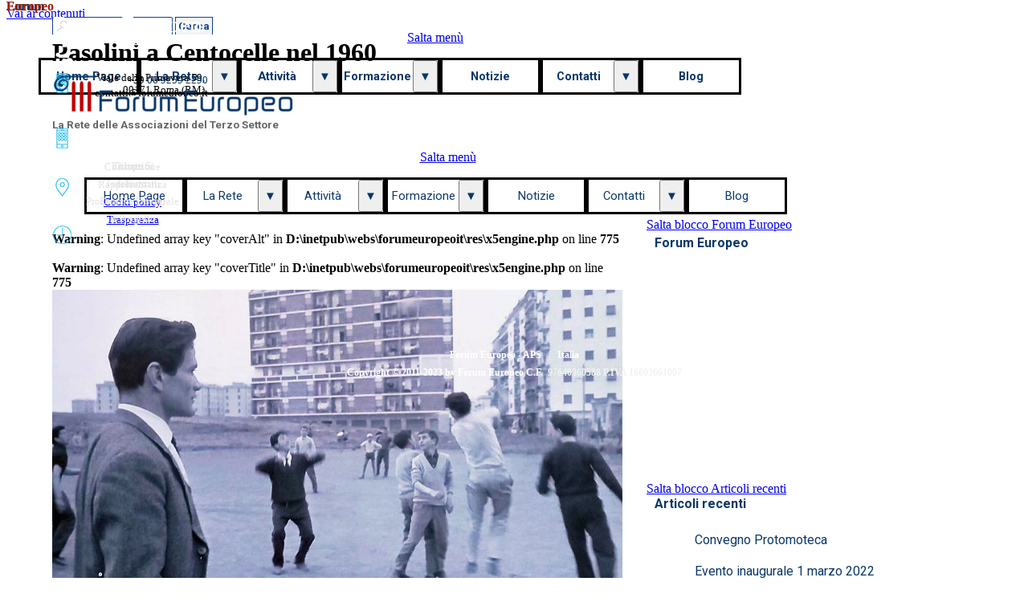

--- FILE ---
content_type: text/html; charset=UTF-8
request_url: https://www.forumeuropeo.it/blog/index.php?pasolini-a-centocelle-nel-1960
body_size: 62705
content:
<!DOCTYPE html><!-- HTML5 -->
<html prefix="og: http://ogp.me/ns#" lang="it-IT" dir="ltr">
	<head>
		<!-- Google Tag Manager -->
		<script>(function(w,d,s,l,i){w[l]=w[l]||[];w[l].push({'gtm.start':
		new Date().getTime(),event:'gtm.js'});var f=d.getElementsByTagName(s)[0],
		j=d.createElement(s),dl=l!='dataLayer'?'&l='+l:'';j.async=true;j.src=
		'https://www.googletagmanager.com/gtm.js?id='+i+dl;f.parentNode.insertBefore(j,f);
		})(window,document,'script','dataLayer','GTM-PMNNVT2');</script>
		<!-- End Google Tag Manager -->
		<title>Pasolini a Centocelle nel 1960 - Blog - Forum Europeo</title>
		<meta charset="utf-8" />
		<!--[if IE]><meta http-equiv="ImageToolbar" content="False" /><![endif]-->
		<meta name="author" content="GSitiWeb Agency" />
		<meta name="generator" content="Incomedia WebSite X5 Pro 2025.3.4 - www.websitex5.com" />
		<meta name="description" content="Pasolini100 - Forum Europeo - Pasolini a Centocelle" />
		<meta name="keywords" content="Pasolini 100, pasolini 100, Centocelle, centenario della nascita di pasolini" />
		<meta property="og:locale" content="it" />
		<meta property="og:url" content="https://www.forumeuropeo.it/blog/?pasolini-a-centocelle-nel-1960" />
		<meta property="og:type" content="article" />
		<meta property="og:title" content="Pasolini a Centocelle nel 1960" />
		<meta property="og:description" content="Pasolini100 - Forum Europeo - Pasolini a Centocelle" />
		<meta property="og:updated_time" content="1641804060" />
		<meta property="og:image" content="https://www.forumeuropeo.it/blog/files/Pasolini-a-Centocelle-foto-Federico-Garolla-1960_og.jpg" />
		<meta property="og:image" content="https://www.forumeuropeo.it/blog/files/Pasolini-a-Centocelle-foto-Federico-Garolla-1960_og_small.jpg" />
		<meta name="twitter:card" content="summary_large_image" />
		<meta name="viewport" content="width=device-width, initial-scale=1" />
		
		<link rel="stylesheet" href="../style/reset.css?2025-3-4-0" media="screen,print" />
		<link rel="stylesheet" href="../style/print.css?2025-3-4-0" media="print" />
		<link rel="stylesheet" href="../style/style.css?2025-3-4-0" media="screen,print" />
		<link rel="stylesheet" href="../style/template.css?2025-3-4-0" media="screen" />
		<link rel="stylesheet" href="../pluginAppObj/imHeader_pluginAppObj_03/custom.css" media="screen, print" />
		<link rel="stylesheet" href="../pluginAppObj/imFooter_pluginAppObj_11/custom.css" media="screen, print" />
		<link rel="stylesheet" href="../blog/style.css?2025-3-4-0-639049347347560343" media="screen,print" />
		<script src="../res/jquery.js?2025-3-4-0"></script>
		<script src="../res/x5engine.js?2025-3-4-0" data-files-version="2025-3-4-0"></script>
		<script src="../res/pwa.js?2025-3-4-0" defer ></script>
		<script src="../res/x5engine.elements.js?2025-3-4-0"></script>
		<script src="../res/swiper-bundle.min.js?2025-3-4-0"></script>
		<link rel="stylesheet" href="../res/swiper-bundle.min.css?2025-3-4-0" />
		<script src="../res/handlebars-min.js?2025-3-4-0"></script>
		<script src="../res/card-blog.js?2025-3-4-0"></script>
		<script src="../blog/x5blog.js?2025-3-4-0"></script>
		<script src="../pluginAppObj/imHeader_pluginAppObj_03/main.js"></script>
		<script src="../pluginAppObj/imFooter_pluginAppObj_11/main.js"></script>
		<script>
			window.onload = function(){ checkBrowserCompatibility('Il Browser che stai utilizzando non supporta le funzionalità richieste per visualizzare questo Sito.','Il Browser che stai utilizzando potrebbe non supportare le funzionalità richieste per visualizzare questo Sito.','[1]Aggiorna il tuo browser[/1] oppure [2]procedi ugualmente[/2].','http://outdatedbrowser.com/'); };
			x5engine.settings.currentPath = '../';
			x5engine.utils.currentPagePath = 'blog/index.php';
			x5engine.boot.push(function () { x5engine.imPageToTop.initializeButton({}); });
		</script>
		<link rel="icon" href="../favicon.ico?2025-3-4-0-639049347347177124" type="image/vnd.microsoft.icon" />
		<link rel="alternate" type="application/rss+xml" title="Blog" href="../blog/x5feed.php" />
		<link rel="manifest" href="../app.webmanifest?2025-3-4-0" />
<link rel="canonical" href="https://www.forumeuropeo.it/blog/?pasolini-a-centocelle-nel-1960"/>
		<script type="application/ld+json">
[
    {
        "@type": "BlogPosting",
        "@context": "https:\/\/schema.org",
        "publisher": {
            "@type": "Organization",
            "name": "Forum Europeo - APS",
            "logo": {
                "@type": "ImageObject",
                "url": "https:\/\/www.forumeuropeo.it\/images\/ForumEuropeo_Logo.png",
                "width": 1001,
                "height": 343
            }
        },
        "datePublished": "2022-01-10T08:41:00",
        "dateModified": "2022-01-10T08:41:00",
        "author": {
            "@type": "Person",
            "name": "Francesco Sirleto"
        },
        "headline": "Pasolini a Centocelle nel 1960",
        "description": "\u00c8 una foto scattata dal fotografo Federico Garolla nel 1960, [...]",
        "mainEntityOfPage": "https:\/\/www.forumeuropeo.it\/blog\/?pasolini-a-centocelle-nel-1960",
        "image": "https:\/\/www.forumeuropeo.it\/blog\\files\\Pasolini-a-Centocelle-foto-Federico-Garolla-1960.jpg",
        "speakable": {
            "@type": "SpeakableSpecification",
            "xpath": [
                "\/html\/head\/title",
                "\/html\/head\/meta[@name='description']\/@content"
            ]
        }
    },
    {
        "@type": "BreadcrumbList",
        "@context": "https:\/\/schema.org",
        "numberOfItems": 3,
        "itemListElement": [
            {
                "@type": "ListItem",
                "name": "Blog",
                "item": "https:\/\/www.forumeuropeo.it\/blog",
                "position": 1
            },
            {
                "@type": "ListItem",
                "name": "Gen 2022",
                "item": "https:\/\/www.forumeuropeo.it\/blog\/?month=202201",
                "position": 2
            },
            {
                "@type": "ListItem",
                "name": "Pasolini a Centocelle nel 1960",
                "position": 3
            }
        ]
    },
    {
        "@type": "BreadcrumbList",
        "@context": "https:\/\/schema.org",
        "numberOfItems": 3,
        "itemListElement": [
            {
                "@type": "ListItem",
                "name": "Blog",
                "item": "https:\/\/www.forumeuropeo.it\/blog",
                "position": 1
            },
            {
                "@type": "ListItem",
                "name": "Territorio",
                "item": "https:\/\/www.forumeuropeo.it\/blog\/?category=Territorio",
                "position": 2
            },
            {
                "@type": "ListItem",
                "name": "Pasolini a Centocelle nel 1960",
                "position": 3
            }
        ]
    },
    {
        "@type": "BreadcrumbList",
        "@context": "https:\/\/schema.org",
        "numberOfItems": 3,
        "itemListElement": [
            {
                "@type": "ListItem",
                "name": "Blog",
                "item": "https:\/\/www.forumeuropeo.it\/blog",
                "position": 1
            },
            {
                "@type": "ListItem",
                "name": "Francesco Sirleto",
                "item": "https:\/\/www.forumeuropeo.it\/blog\/?author=Francesco Sirleto",
                "position": 2
            },
            {
                "@type": "ListItem",
                "name": "Pasolini a Centocelle nel 1960",
                "position": 3
            }
        ]
    },
    {
        "@type": "BreadcrumbList",
        "@context": "https:\/\/schema.org",
        "numberOfItems": 3,
        "itemListElement": [
            {
                "@type": "ListItem",
                "name": "Blog",
                "item": "https:\/\/www.forumeuropeo.it\/blog",
                "position": 1
            },
            {
                "@type": "ListItem",
                "name": "Pasolini",
                "item": "https:\/\/www.forumeuropeo.it\/blog\/?tag=Pasolini",
                "position": 2
            },
            {
                "@type": "ListItem",
                "name": "Pasolini a Centocelle nel 1960",
                "position": 3
            }
        ]
    },
    {
        "@type": "BreadcrumbList",
        "@context": "https:\/\/schema.org",
        "numberOfItems": 3,
        "itemListElement": [
            {
                "@type": "ListItem",
                "name": "Blog",
                "item": "https:\/\/www.forumeuropeo.it\/blog",
                "position": 1
            },
            {
                "@type": "ListItem",
                "name": "Centocelle",
                "item": "https:\/\/www.forumeuropeo.it\/blog\/?tag=Centocelle",
                "position": 2
            },
            {
                "@type": "ListItem",
                "name": "Pasolini a Centocelle nel 1960",
                "position": 3
            }
        ]
    }
]
		</script>
		<!-- Global site tag (gtag.js) - Google Analytics -->
		<script async src="https://www.googletagmanager.com/gtag/js?id=UA-5652805-7"></script>
		<script>
		  window.dataLayer = window.dataLayer || [];
		  function gtag(){dataLayer.push(arguments);}
		  gtag('js', new Date());
		
		  gtag('config', 'UA-5652805-7');
		</script>
		
		<script>(function(i,s,o,g,r,a,m){i['GoogleAnalyticsObject']=r;i[r]=i[r]||function(){(i[r].q=i[r].q||[]).push(arguments)},i[r].l=1*new Date();a=s.createElement(o),m=s.getElementsByTagName(o)[0];a.async=1;a.src=g;m.parentNode.insertBefore(a,m)})(window,document,'script','//www.google-analytics.com/analytics.js','ga');ga('create', 'UA-5652805-7','auto');ga('set', 'anonymizeIp', true);ga('send', 'pageview');</script>
	</head>
	<body>
		<!-- Google Tag Manager (noscript) -->
		<noscript><iframe src="https://www.googletagmanager.com/ns.html?id=GTM-PMNNVT2"
		height="0" width="0" style="display:none;visibility:hidden"></iframe></noscript>
		<!-- End Google Tag Manager (noscript) -->
		<div id="imPageExtContainer">
			<div id="imPageIntContainer">
				<a class="screen-reader-only-even-focused" href="#imGoToCont" title="Salta il menu di navigazione">Vai ai contenuti</a>
				<div id="imHeaderBg"></div>
				<div id="imPage">
					<header id="imHeader">
						<h1 class="imHidden">Pasolini a Centocelle nel 1960</h1>
						<div id="imHeaderObjects"><div id="imHeader_imTextObject_02_wrapper" class="template-object-wrapper"><div id="imHeader_imTextObject_02">
	<div data-index="0"  class="text-tab-content grid-prop current-tab "  id="imHeader_imTextObject_02_tab0" style="opacity: 1; " role="tabpanel" tabindex="0">
		<div class="text-inner">
			<div><span class="fs10lh1-5 cf1 ff1">Forum Europeo - APS</span></div>
		</div>
	</div>

</div>
</div><div id="imHeader_pluginAppObj_03_wrapper" class="template-object-wrapper"><!-- Social Icons v.23 --><div id="imHeader_pluginAppObj_03">
            <div id="soc_imHeader_pluginAppObj_03"  >
                <div class="wrapper horizontal flat grow">
                	<div class='social-icon flat'><a href='https://www.facebook.com/ForumEuropeo' target='_blank' aria-label='facebook'><svg xmlns="http://www.w3.org/2000/svg" viewBox="0 0 100 100"><path d="M57,93V54H70.14l2-15H57V29.09c0-4.39.94-7.39,7.24-7.39H72V8.14a98.29,98.29,0,0,0-11.6-.6C48.82,7.54,41,14.61,41,27.59V39H27V54H41V93H57Z"/></svg><span class='fallbacktext'>Fb</span></a></div><div class='social-icon flat'><a href='https://www.youtube.com/user/forumeuropeo' target='_blank' aria-label='youtube'><svg  xmlns="http://www.w3.org/2000/svg" viewBox="0 0 100 100"><g><path d="M89.2,34S88.42,28.49,86,26.06c-3-3.19-6.45-3.14-8-3.32C66.81,21.93,50,22,50,22h0s-16.79-.07-28,0.74c-1.56.19-5,.17-8,3.36C11.58,28.53,10.8,34,10.8,34A120.47,120.47,0,0,0,10,47V53A121,121,0,0,0,10.8,66s0.78,5.51,3.18,7.94c3,3.19,7,3.09,8.82,3.42,6.4,0.61,27.2.8,27.2,0.8s16.81,0,28-.83a11.44,11.44,0,0,0,8-3.39C88.42,71.48,89.2,66,89.2,66A121.16,121.16,0,0,0,90,53V47A121.16,121.16,0,0,0,89.2,34ZM41.74,60.38V37.9L63.35,49.18Z"/></g></svg><span class='fallbacktext'>Yt</span></a></div><div class='social-icon flat'><a href='https://twitter.com/europeanforum' target='_blank' aria-label='x'><svg width="100%" height="100%" viewBox="0 0 100 100" version="1.1" xmlns="http://www.w3.org/2000/svg" xmlns:xlink="http://www.w3.org/1999/xlink" xml:space="preserve" xmlns:serif="http://www.serif.com/" style="fill-rule:evenodd;clip-rule:evenodd;stroke-linejoin:round;stroke-miterlimit:2;"><g transform="matrix(0.233139,0,0,0.233139,15.0291,15)"><path d="M178.57,127.15L290.27,0L263.81,0L166.78,110.38L89.34,0L0,0L117.13,166.93L0,300.25L26.46,300.25L128.86,183.66L210.66,300.25L300,300.25M36.01,19.54L76.66,19.54L263.79,281.67L223.13,281.67" style="fill-rule:nonzero;"/></g></svg><span class='fallbacktext'>X</span></a></div><div class='social-icon flat'><a href='https://www.linkedin.com/company/27131058/admin/' target='_blank' aria-label='linkedin'><svg  xmlns="http://www.w3.org/2000/svg" viewBox="0 0 100 100"><g><path d="M30,86H15V39H30V86ZM23.19,31.82a8.47,8.47,0,1,1,8.47-8.47A8.47,8.47,0,0,1,23.19,31.82ZM85,86H71V62.4c0-5.45.07-12.47-7.41-12.47S55,55.87,55,62V86H41V39H54v4H53.87c1.95-1,6.61-6.76,13.72-6.76C82.37,36.24,85,46.81,85,59.47V86Z"/></g></svg><span class='fallbacktext'>In</span></a></div>
                </div>

            </div>
                <script>
                    socialicons_imHeader_pluginAppObj_03();
                </script>
        </div></div><div id="imHeader_imMenuObject_04_wrapper" class="template-object-wrapper"><!-- UNSEARCHABLE --><a id="imHeader_imMenuObject_04_skip_menu" href="#imHeader_imMenuObject_04_after_menu" class="screen-reader-only-even-focused">Salta menù</a><div id="imHeader_imMenuObject_04"><nav id="imHeader_imMenuObject_04_container"><button type="button" class="clear-button-style hamburger-button hamburger-component" aria-label="Mostra menù"><span class="hamburger-bar"></span><span class="hamburger-bar"></span><span class="hamburger-bar"></span></button><div class="hamburger-menu-background-container hamburger-component">
	<div class="hamburger-menu-background menu-mobile menu-mobile-animated hidden">
		<button type="button" class="clear-button-style hamburger-menu-close-button" aria-label="Chiudi"><span aria-hidden="true">&times;</span></button>
	</div>
</div>
<ul class="menu-mobile-animated hidden">
	<li class="imMnMnFirst imPage" data-link-paths=",/index.html,/">
<div class="label-wrapper">
<div class="label-inner-wrapper">
		<a class="label" href="../index.html">
Home Page		</a>
</div>
</div>
	</li><li class="imMnMnMiddle imLevel" data-link-paths=",/organizzazione.html" data-link-hash="-1004157912"><div class="label-wrapper"><div class="label-inner-wrapper"><a href="../organizzazione.html" class="label" onclick="return x5engine.utils.location('../organizzazione.html', null, false)">La Rete</a><button type="button" class="screen-reader-only clear-button-style toggle-submenu" aria-label="Mostra sottomenù di La Rete" aria-expanded="false" onclick="if ($(this).attr('aria-expanded') == 'true') event.stopImmediatePropagation(); $(this).closest('.imLevel').trigger(jQuery.Event($(this).attr('aria-expanded') == 'false' ? 'mouseenter' : 'mouseleave', { originalEvent: event } ));">▼</button></div></div><ul data-original-position="open-bottom" class="open-bottom" style="" >
	<li class="imMnMnFirst imPage" data-link-paths=",/chi-siamo.html">
<div class="label-wrapper">
<div class="label-inner-wrapper">
		<a class="label" href="../chi-siamo.html">
Chi Siamo		</a>
</div>
</div>
	</li><li class="imMnMnMiddle imPage" data-link-paths=",/tesseramento.html">
<div class="label-wrapper">
<div class="label-inner-wrapper">
		<a class="label" href="../tesseramento.html">
Aderisci		</a>
</div>
</div>
	</li><li class="imMnMnMiddle imPage" data-link-paths=",/soci-caf.html">
<div class="label-wrapper">
<div class="label-inner-wrapper">
		<a class="label" href="../soci-caf.html">
Soci CAF		</a>
</div>
</div>
	</li><li class="imMnMnMiddle imPage" data-link-paths=",/elenco-soci.php">
<div class="label-wrapper">
<div class="label-inner-wrapper">
		<a class="label" href="../elenco-soci.php">
Elenco Soci		</a>
</div>
</div>
	</li><li class="imMnMnMiddle imPage" data-link-paths=",/organizzazione.html">
<div class="label-wrapper">
<div class="label-inner-wrapper">
		<a class="label" href="../organizzazione.html">
Organizzazione		</a>
</div>
</div>
	</li><li class="imMnMnLast imPage" data-link-paths=",/osservatorio%20terzo%20settore.html">
<div class="label-wrapper">
<div class="label-inner-wrapper">
		<a class="label" href="../osservatorio terzo settore.html">
Osservatorio		</a>
</div>
</div>
	</li></ul></li><li class="imMnMnMiddle imLevel"><div class="label-wrapper"><div class="label-inner-wrapper"><span class="label">Attività</span><button type="button" class="screen-reader-only clear-button-style toggle-submenu" aria-label="Mostra sottomenù di Attività" aria-expanded="false" onclick="if ($(this).attr('aria-expanded') == 'true') event.stopImmediatePropagation(); $(this).closest('.imLevel').trigger(jQuery.Event($(this).attr('aria-expanded') == 'false' ? 'mouseenter' : 'mouseleave', { originalEvent: event } ));">▼</button></div></div><ul data-original-position="open-bottom" class="open-bottom" style="" >
	<li class="imMnMnFirst imLevel" data-link-paths=",/il-progetto-europeo.html" data-link-hash="-1004158140"><div class="label-wrapper"><div class="label-inner-wrapper"><a href="../il-progetto-europeo.html" class="label" onclick="return x5engine.utils.location('../il-progetto-europeo.html', null, false)">Europa</a></div></div><ul data-original-position="open-right" class="open-right" style="opacity: 0;" >
	</ul></li><li class="imMnMnMiddle imPage" data-link-paths=",/forum-lavoro.html">
<div class="label-wrapper">
<div class="label-inner-wrapper">
		<a class="label" href="../forum-lavoro.html">
Forum Lavoro		</a>
</div>
</div>
	</li><li class="imMnMnMiddle imPage" data-link-paths=",/100pasolini.html">
<div class="label-wrapper">
<div class="label-inner-wrapper">
		<a class="label" href="../100pasolini.html">
100Pasolini		</a>
</div>
</div>
	</li><li class="imMnMnMiddle imPage" data-link-paths=",/il-teatro-dei-frutti.html">
<div class="label-wrapper">
<div class="label-inner-wrapper">
		<a class="label" href="../il-teatro-dei-frutti.html">
Il Teatro dei Frutti		</a>
</div>
</div>
	</li><li class="imMnMnLast imPage" data-link-paths=",/attivita.html">
<div class="label-wrapper">
<div class="label-inner-wrapper">
		<a class="label" href="../attivita.html">
Iniziative		</a>
</div>
</div>
	</li></ul></li><li class="imMnMnMiddle imLevel"><div class="label-wrapper"><div class="label-inner-wrapper"><span class="label">Formazione</span><button type="button" class="screen-reader-only clear-button-style toggle-submenu" aria-label="Mostra sottomenù di Formazione" aria-expanded="false" onclick="if ($(this).attr('aria-expanded') == 'true') event.stopImmediatePropagation(); $(this).closest('.imLevel').trigger(jQuery.Event($(this).attr('aria-expanded') == 'false' ? 'mouseenter' : 'mouseleave', { originalEvent: event } ));">▼</button></div></div><ul data-original-position="open-bottom" class="open-bottom" style="" >
	<li class="imMnMnFirst imLevel" data-link-hash="877387555"><div class="label-wrapper"><div class="label-inner-wrapper"><a href="http://www.centroacp.it" target="_blank" class="label">Centro ACP</a></div></div></li><li class="imMnMnMiddle imPage" data-link-paths=",/realizzare-siti-web.html">
<div class="label-wrapper">
<div class="label-inner-wrapper">
		<a class="label" href="../realizzare-siti-web.html">
Realizzare Siti		</a>
</div>
</div>
	</li><li class="imMnMnLast imPage" data-link-paths=",/alfabetizzazione-1.html">
<div class="label-wrapper">
<div class="label-inner-wrapper">
		<a class="label" href="../alfabetizzazione-1.html">
Alfabetizzazione		</a>
</div>
</div>
	</li></ul></li><li class="imMnMnMiddle imLevel" data-link-paths=",/eu-news.php" data-link-hash="-1004158501"><div class="label-wrapper"><div class="label-inner-wrapper"><a href="../eu-news.php" class="label" onclick="return x5engine.utils.location('../eu-news.php', null, false)">Notizie</a></div></div></li><li class="imMnMnMiddle imLevel"><div class="label-wrapper"><div class="label-inner-wrapper"><span class="label">Contatti</span><button type="button" class="screen-reader-only clear-button-style toggle-submenu" aria-label="Mostra sottomenù di Contatti" aria-expanded="false" onclick="if ($(this).attr('aria-expanded') == 'true') event.stopImmediatePropagation(); $(this).closest('.imLevel').trigger(jQuery.Event($(this).attr('aria-expanded') == 'false' ? 'mouseenter' : 'mouseleave', { originalEvent: event } ));">▼</button></div></div><ul data-original-position="open-bottom" class="open-bottom" style="" >
	<li class="imMnMnFirst imPage" data-link-paths=",/dove-siamo.html">
<div class="label-wrapper">
<div class="label-inner-wrapper">
		<a class="label" href="../dove-siamo.html">
Dove siamo		</a>
</div>
</div>
	</li><li class="imMnMnMiddle imPage" data-link-paths=",/contatti.html">
<div class="label-wrapper">
<div class="label-inner-wrapper">
		<a class="label" href="../contatti.html">
Contatti		</a>
</div>
</div>
	</li><li class="imMnMnMiddle imPage" data-link-paths=",/newsletter.html">
<div class="label-wrapper">
<div class="label-inner-wrapper">
		<a class="label" href="../newsletter.html">
Newsletter		</a>
</div>
</div>
	</li><li class="imMnMnLast imPage" data-link-paths=",/calendario.php">
<div class="label-wrapper">
<div class="label-inner-wrapper">
		<a class="label" href="../calendario.php">
Calendario		</a>
</div>
</div>
	</li></ul></li><li class="imMnMnLast imLevel" data-link-paths=",/blog/index.php,/blog/" data-link-hash="-1004162301"><div class="label-wrapper"><div class="label-inner-wrapper"><a href="../blog/index.php" class="label" onclick="return x5engine.utils.location('../blog/index.php', null, false)">Blog</a></div></div></li></ul></nav></div><a id="imHeader_imMenuObject_04_after_menu" class="screen-reader-only-even-focused"></a><!-- UNSEARCHABLE END --><script>
var imHeader_imMenuObject_04_settings = {
	'menuId': 'imHeader_imMenuObject_04',
	'responsiveMenuEffect': 'slide',
	'responsiveMenuLevelOpenEvent': 'mouseover',
	'animationDuration': 1000,
}
x5engine.boot.push(function(){x5engine.initMenu(imHeader_imMenuObject_04_settings)});
$(function () {
    $('#imHeader_imMenuObject_04_container ul li').not('.imMnMnSeparator').each(function () {
        $(this).on('mouseenter', function (evt) {
            if (!evt.originalEvent) {
                evt.stopImmediatePropagation();
                evt.preventDefault();
                return;
            }
        });
    });
});
$(function () {$('#imHeader_imMenuObject_04_container ul li').not('.imMnMnSeparator').each(function () {    var $this = $(this), timeout = 0;    $this.on('mouseenter', function () {        if($(this).parents('#imHeader_imMenuObject_04_container-menu-opened').length > 0) return;         clearTimeout(timeout);        setTimeout(function () { $this.children('ul, .multiple-column').stop(false, false).fadeIn(); }, 250);    }).on('mouseleave', function () {        if($(this).parents('#imHeader_imMenuObject_04_container-menu-opened').length > 0) return;         timeout = setTimeout(function () { $this.children('ul, .multiple-column').stop(false, false).fadeOut(); }, 250);    });});});
$(function () {$('#imHeader_imMenuObject_04_container > ul > li').not('.imMnMnSeparator').each(function () {    var $this = $(this), timeout = 0;    $this.on('mouseenter', function () {        clearTimeout(timeout);        var overElem = $this.children('.label-wrapper-over');        if(overElem.length == 0)            overElem = $this.children('.label-wrapper').clone().addClass('label-wrapper-over').appendTo($this);        setTimeout(function(){overElem.addClass('animated');}, 10);    }).on('mouseleave', function () {        var overElem = $this.children('.label-wrapper-over');        overElem.removeClass('animated');        timeout = setTimeout(function(){overElem.remove();}, 500);    });});});
</script>
</div><div id="imHeader_imTextObject_05_wrapper" class="template-object-wrapper"><div id="imHeader_imTextObject_05">
	<div data-index="0"  class="text-tab-content grid-prop current-tab "  id="imHeader_imTextObject_05_tab0" style="opacity: 1; " role="tabpanel" tabindex="0">
		<div class="text-inner">
			<div data-line-height="1" class="lh1"><img class="image-0 fleft" src="../images/head-ico-contact-2-.png"  width="25" height="25" /><div class="fs10lh1"><div data-line-height="1" class="lh1 imTARight"><span class="fs10lh1">Viale della Primavera 59,</span></div></div></div><div data-line-height="1" class="lh1"><div data-line-height="1" class="lh1 imTARight"><span class="fs10lh1">00171 Roma (RM)</span></div></div>
			<div style="height: 0; clear: both;"></div>
		</div>
	</div>

</div>
</div><div id="imHeader_imTextObject_06_wrapper" class="template-object-wrapper"><div id="imHeader_imTextObject_06">
	<div data-index="0"  class="text-tab-content grid-prop current-tab "  id="imHeader_imTextObject_06_tab0" style="opacity: 1; " role="tabpanel" tabindex="0">
		<div class="text-inner">
			<div data-line-height="1.15" class="lh1-15"><img class="image-1 fleft" src="../images/head-ico-phone-2-.png"  width="25" height="25" /></div><div data-line-height="1" class="lh1 imTARight"><span class="fs10lh1">+39 </span><span class="cf1"><span class="imTALeft fs10lh1"> </span><span class="imTALeft fs10lh1"> </span><span class="imTALeft fs10lh1">06 9259 2290</span></span></div><div data-line-height="1" class="lh1 imTARight"><span class="fs10lh1">contatti@forumeuropeo.it</span></div>
			<div style="height: 0; clear: both;"></div>
		</div>
	</div>

</div>
</div><div id="imHeader_imObjectSearch_08_wrapper" class="template-object-wrapper"><div id="imHeader_imObjectSearch_08"><form id="imHeader_imObjectSearch_08_form" action="../imsearch.php" method="get"><fieldset><div id="imHeader_imObjectSearch_08_fields_container" role="search"><input type="text" id="imHeader_imObjectSearch_08_field" name="search" value="" aria-label="Cerca" /><button id="imHeader_imObjectSearch_08_button">Cerca</button></div></fieldset></form><script>$('#imHeader_imObjectSearch_08_button').click(function() { $(this).prop('disabled', true); setTimeout(function(){ $('#imHeader_imObjectSearch_08_button').prop('disabled', false); }, 900); $('#imHeader_imObjectSearch_08_form').submit(); return false; });</script></div></div><div id="imHeader_imObjectImage_11_wrapper" class="template-object-wrapper"><div id="imHeader_imObjectImage_11"><div id="imHeader_imObjectImage_11_container"><a href="../index.html" onclick="return x5engine.utils.location('../index.html', null, false)"><img src="../images/FE-Logo-Sito.png" alt="Logo Forum Europeo" title="Forum Europeo" width="300" height="54" />
</a></div></div></div><div id="imHeader_imObjectTitle_12_wrapper" class="template-object-wrapper"><div id="imHeader_imObjectTitle_12"><span id ="imHeader_imObjectTitle_12_text" >La Rete delle Associazioni del Terzo Settore</span></div></div></div>
					</header>
					<div id="imStickyBarContainer">
						<div id="imStickyBarGraphics"></div>
						<div id="imStickyBar">
							<div id="imStickyBarObjects"><div id="imStickyBar_imMenuObject_02_wrapper" class="template-object-wrapper"><!-- UNSEARCHABLE --><a id="imStickyBar_imMenuObject_02_skip_menu" href="#imStickyBar_imMenuObject_02_after_menu" class="screen-reader-only-even-focused">Salta menù</a><div id="imStickyBar_imMenuObject_02"><nav id="imStickyBar_imMenuObject_02_container"><button type="button" class="clear-button-style hamburger-button hamburger-component" aria-label="Mostra menù"><span class="hamburger-bar"></span><span class="hamburger-bar"></span><span class="hamburger-bar"></span></button><div class="hamburger-menu-background-container hamburger-component">
	<div class="hamburger-menu-background menu-mobile menu-mobile-animated hidden">
		<button type="button" class="clear-button-style hamburger-menu-close-button" aria-label="Chiudi"><span aria-hidden="true">&times;</span></button>
	</div>
</div>
<ul class="menu-mobile-animated hidden">
	<li class="imMnMnFirst imPage" data-link-paths=",/index.html,/">
<div class="label-wrapper">
<div class="label-inner-wrapper">
		<a class="label" href="../index.html">
Home Page		</a>
</div>
</div>
	</li><li class="imMnMnMiddle imLevel" data-link-paths=",/organizzazione.html" data-link-hash="-1004157912"><div class="label-wrapper"><div class="label-inner-wrapper"><a href="../organizzazione.html" class="label" onclick="return x5engine.utils.location('../organizzazione.html', null, false)">La Rete</a><button type="button" class="screen-reader-only clear-button-style toggle-submenu" aria-label="Mostra sottomenù di La Rete" aria-expanded="false" onclick="if ($(this).attr('aria-expanded') == 'true') event.stopImmediatePropagation(); $(this).closest('.imLevel').trigger(jQuery.Event($(this).attr('aria-expanded') == 'false' ? 'mouseenter' : 'mouseleave', { originalEvent: event } ));">▼</button></div></div><ul data-original-position="open-bottom" class="open-bottom" style="" >
	<li class="imMnMnFirst imPage" data-link-paths=",/chi-siamo.html">
<div class="label-wrapper">
<div class="label-inner-wrapper">
		<a class="label" href="../chi-siamo.html">
Chi Siamo		</a>
</div>
</div>
	</li><li class="imMnMnMiddle imPage" data-link-paths=",/tesseramento.html">
<div class="label-wrapper">
<div class="label-inner-wrapper">
		<a class="label" href="../tesseramento.html">
Aderisci		</a>
</div>
</div>
	</li><li class="imMnMnMiddle imPage" data-link-paths=",/soci-caf.html">
<div class="label-wrapper">
<div class="label-inner-wrapper">
		<a class="label" href="../soci-caf.html">
Soci CAF		</a>
</div>
</div>
	</li><li class="imMnMnMiddle imPage" data-link-paths=",/elenco-soci.php">
<div class="label-wrapper">
<div class="label-inner-wrapper">
		<a class="label" href="../elenco-soci.php">
Elenco Soci		</a>
</div>
</div>
	</li><li class="imMnMnMiddle imPage" data-link-paths=",/organizzazione.html">
<div class="label-wrapper">
<div class="label-inner-wrapper">
		<a class="label" href="../organizzazione.html">
Organizzazione		</a>
</div>
</div>
	</li><li class="imMnMnLast imPage" data-link-paths=",/osservatorio%20terzo%20settore.html">
<div class="label-wrapper">
<div class="label-inner-wrapper">
		<a class="label" href="../osservatorio terzo settore.html">
Osservatorio		</a>
</div>
</div>
	</li></ul></li><li class="imMnMnMiddle imLevel"><div class="label-wrapper"><div class="label-inner-wrapper"><span class="label">Attività</span><button type="button" class="screen-reader-only clear-button-style toggle-submenu" aria-label="Mostra sottomenù di Attività" aria-expanded="false" onclick="if ($(this).attr('aria-expanded') == 'true') event.stopImmediatePropagation(); $(this).closest('.imLevel').trigger(jQuery.Event($(this).attr('aria-expanded') == 'false' ? 'mouseenter' : 'mouseleave', { originalEvent: event } ));">▼</button></div></div><ul data-original-position="open-bottom" class="open-bottom" style="" >
	<li class="imMnMnFirst imLevel" data-link-paths=",/il-progetto-europeo.html" data-link-hash="-1004158140"><div class="label-wrapper"><div class="label-inner-wrapper"><a href="../il-progetto-europeo.html" class="label" onclick="return x5engine.utils.location('../il-progetto-europeo.html', null, false)">Europa</a></div></div><ul data-original-position="open-right" class="open-right" style="opacity: 0;" >
	</ul></li><li class="imMnMnMiddle imPage" data-link-paths=",/forum-lavoro.html">
<div class="label-wrapper">
<div class="label-inner-wrapper">
		<a class="label" href="../forum-lavoro.html">
Forum Lavoro		</a>
</div>
</div>
	</li><li class="imMnMnMiddle imPage" data-link-paths=",/100pasolini.html">
<div class="label-wrapper">
<div class="label-inner-wrapper">
		<a class="label" href="../100pasolini.html">
100Pasolini		</a>
</div>
</div>
	</li><li class="imMnMnMiddle imPage" data-link-paths=",/il-teatro-dei-frutti.html">
<div class="label-wrapper">
<div class="label-inner-wrapper">
		<a class="label" href="../il-teatro-dei-frutti.html">
Il Teatro dei Frutti		</a>
</div>
</div>
	</li><li class="imMnMnLast imPage" data-link-paths=",/attivita.html">
<div class="label-wrapper">
<div class="label-inner-wrapper">
		<a class="label" href="../attivita.html">
Iniziative		</a>
</div>
</div>
	</li></ul></li><li class="imMnMnMiddle imLevel"><div class="label-wrapper"><div class="label-inner-wrapper"><span class="label">Formazione</span><button type="button" class="screen-reader-only clear-button-style toggle-submenu" aria-label="Mostra sottomenù di Formazione" aria-expanded="false" onclick="if ($(this).attr('aria-expanded') == 'true') event.stopImmediatePropagation(); $(this).closest('.imLevel').trigger(jQuery.Event($(this).attr('aria-expanded') == 'false' ? 'mouseenter' : 'mouseleave', { originalEvent: event } ));">▼</button></div></div><ul data-original-position="open-bottom" class="open-bottom" style="" >
	<li class="imMnMnFirst imLevel" data-link-hash="877387555"><div class="label-wrapper"><div class="label-inner-wrapper"><a href="http://www.centroacp.it" target="_blank" class="label">Centro ACP</a></div></div></li><li class="imMnMnMiddle imPage" data-link-paths=",/realizzare-siti-web.html">
<div class="label-wrapper">
<div class="label-inner-wrapper">
		<a class="label" href="../realizzare-siti-web.html">
Realizzare Siti		</a>
</div>
</div>
	</li><li class="imMnMnLast imPage" data-link-paths=",/alfabetizzazione-1.html">
<div class="label-wrapper">
<div class="label-inner-wrapper">
		<a class="label" href="../alfabetizzazione-1.html">
Alfabetizzazione		</a>
</div>
</div>
	</li></ul></li><li class="imMnMnMiddle imLevel" data-link-paths=",/eu-news.php" data-link-hash="-1004158501"><div class="label-wrapper"><div class="label-inner-wrapper"><a href="../eu-news.php" class="label" onclick="return x5engine.utils.location('../eu-news.php', null, false)">Notizie</a></div></div></li><li class="imMnMnMiddle imLevel"><div class="label-wrapper"><div class="label-inner-wrapper"><span class="label">Contatti</span><button type="button" class="screen-reader-only clear-button-style toggle-submenu" aria-label="Mostra sottomenù di Contatti" aria-expanded="false" onclick="if ($(this).attr('aria-expanded') == 'true') event.stopImmediatePropagation(); $(this).closest('.imLevel').trigger(jQuery.Event($(this).attr('aria-expanded') == 'false' ? 'mouseenter' : 'mouseleave', { originalEvent: event } ));">▼</button></div></div><ul data-original-position="open-bottom" class="open-bottom" style="" >
	<li class="imMnMnFirst imPage" data-link-paths=",/dove-siamo.html">
<div class="label-wrapper">
<div class="label-inner-wrapper">
		<a class="label" href="../dove-siamo.html">
Dove siamo		</a>
</div>
</div>
	</li><li class="imMnMnMiddle imPage" data-link-paths=",/contatti.html">
<div class="label-wrapper">
<div class="label-inner-wrapper">
		<a class="label" href="../contatti.html">
Contatti		</a>
</div>
</div>
	</li><li class="imMnMnMiddle imPage" data-link-paths=",/newsletter.html">
<div class="label-wrapper">
<div class="label-inner-wrapper">
		<a class="label" href="../newsletter.html">
Newsletter		</a>
</div>
</div>
	</li><li class="imMnMnLast imPage" data-link-paths=",/calendario.php">
<div class="label-wrapper">
<div class="label-inner-wrapper">
		<a class="label" href="../calendario.php">
Calendario		</a>
</div>
</div>
	</li></ul></li><li class="imMnMnLast imLevel" data-link-paths=",/blog/index.php,/blog/" data-link-hash="-1004162301"><div class="label-wrapper"><div class="label-inner-wrapper"><a href="../blog/index.php" class="label" onclick="return x5engine.utils.location('../blog/index.php', null, false)">Blog</a></div></div></li></ul></nav></div><a id="imStickyBar_imMenuObject_02_after_menu" class="screen-reader-only-even-focused"></a><!-- UNSEARCHABLE END --><script>
var imStickyBar_imMenuObject_02_settings = {
	'menuId': 'imStickyBar_imMenuObject_02',
	'responsiveMenuEffect': 'slide',
	'responsiveMenuLevelOpenEvent': 'mouseover',
	'animationDuration': 1000,
}
x5engine.boot.push(function(){x5engine.initMenu(imStickyBar_imMenuObject_02_settings)});
$(function () {
    $('#imStickyBar_imMenuObject_02_container ul li').not('.imMnMnSeparator').each(function () {
        $(this).on('mouseenter', function (evt) {
            if (!evt.originalEvent) {
                evt.stopImmediatePropagation();
                evt.preventDefault();
                return;
            }
        });
    });
});
$(function () {$('#imStickyBar_imMenuObject_02_container ul li').not('.imMnMnSeparator').each(function () {    var $this = $(this), timeout = 0;    $this.on('mouseenter', function () {        if($(this).parents('#imStickyBar_imMenuObject_02_container-menu-opened').length > 0) return;         clearTimeout(timeout);        setTimeout(function () { $this.children('ul, .multiple-column').stop(false, false).fadeIn(); }, 250);    }).on('mouseleave', function () {        if($(this).parents('#imStickyBar_imMenuObject_02_container-menu-opened').length > 0) return;         timeout = setTimeout(function () { $this.children('ul, .multiple-column').stop(false, false).fadeOut(); }, 250);    });});});
$(function () {$('#imStickyBar_imMenuObject_02_container > ul > li').not('.imMnMnSeparator').each(function () {    var $this = $(this), timeout = 0;    $this.on('mouseenter', function () {        clearTimeout(timeout);        var overElem = $this.children('.label-wrapper-over');        if(overElem.length == 0)            overElem = $this.children('.label-wrapper').clone().addClass('label-wrapper-over').appendTo($this);        setTimeout(function(){overElem.addClass('animated');}, 10);    }).on('mouseleave', function () {        var overElem = $this.children('.label-wrapper-over');        overElem.removeClass('animated');        timeout = setTimeout(function(){overElem.remove();}, 500);    });});});
</script>
</div><div id="imStickyBar_imObjectTitle_03_wrapper" class="template-object-wrapper"><div id="imStickyBar_imObjectTitle_03"><span id ="imStickyBar_imObjectTitle_03_text" >Forum</span></div></div><div id="imStickyBar_imObjectTitle_04_wrapper" class="template-object-wrapper"><div id="imStickyBar_imObjectTitle_04"><span id ="imStickyBar_imObjectTitle_04_text" >Europeo</span></div></div></div>
						</div>
					</div>
					<div id="imSideBar">
						<div id="imSideBarObjects"><div id="imSideBar_imObjectImage_01_wrapper" class="template-object-wrapper"><div id="imSideBar_imObjectImage_01"><div id="imSideBar_imObjectImage_01_container"><img src="../images/empty-GT_imagea-1--1-.png"  width="140" height="140" />
</div></div></div></div>
					</div>
					<div id="imContentGraphics"></div>
					<main id="imContent">
						<a id="imGoToCont"></a>
						<div id="imBlogPage" class="imBlogArticle"><article id="imBlogContent"><br />
<b>Warning</b>:  Undefined array key "coverAlt" in <b>D:\inetpub\webs\forumeuropeoit\res\x5engine.php</b> on line <b>775</b><br />
<br />
<b>Warning</b>:  Undefined array key "coverTitle" in <b>D:\inetpub\webs\forumeuropeoit\res\x5engine.php</b> on line <b>775</b><br />
<img id="imBlogPostCover_00000000A" class="imBlogPostCover" src="../blog/files/Pasolini-a-Centocelle-foto-Federico-Garolla-1960.jpg" alt="" title=""/>
<header>
  <h2 class="imPgTitle" style="display: block;">Pasolini a Centocelle nel 1960</h2>
</header>
<span style="display: none"><span >Forum Europeo | Rete delle Associazioni</span><img src="https://www.forumeuropeo.it/favImage.png" alt="" /></span><div class="imBreadcrumb" style="display: block;"><span>Pubblicato da <a href="?author=Francesco_Sirleto" target="_blank"><span><strong>Francesco Sirleto</strong></span></a> in <a href="?category=Territorio" target="_blank"><span>Territorio</span></a> &middot; Lunedì 10 Gen 2022 &middot; <svg aria-labelledby="blog_post_00000000A_read_time" role="img" fill="none" stroke="currentColor" stroke-linecap="square" stroke-width="2px" color="currentColor" viewBox="0 0 24 24" width="1.2em" height="1.2em" style="vertical-align: text-top;"><title id="blog_post_00000000A_read_time">Tempo di lettura</title><circle cx="12" cy="12" r="10"></circle><path d="M12 5v7l4 4"></path></svg>&nbsp;1:45</span><br />Tags: <a href="?tag=Pasolini">Pasolini</a>,&nbsp;<a href="?tag=Centocelle">Centocelle</a></div>
<div class="imBlogPostBody">
<div id="imBlogPost_00000000A"><div class="imTAJustify"><span class="fs11lh1-5 cf1 ff1">È una foto scattata dal fotografo Federico Garolla nel 1960, nel pratone che separava l'ancora borgata di Centocelle dall'area verde privata sopraelevata che terminava con le prime case della Borgata Gordiani, a quell'epoca non ancora interessata dalle demolizioni. </span></div><div class="imTAJustify"><span class="fs11lh1-5 cf1 ff1">L'anno precedente Pasolini aveva pubblicato il romanzo Una vita violenta, secondo classificato nel Premio Strega del 1959 (primo classificato Il Gattopardo di Giuseppe Tomasi di Lampedusa, da cui poi Visconti trarrà il celebre film). </span></div><div class="imTAJustify"><span class="cf1"><span class="fs11lh1-5 ff1">Nel romanzo di Pasolini, a pag. 9-10, troviamo un passo che sembra descrivere con esattezza la scena che si svolge, nella foto, sotto gli occhi dell'autore: "</span><i class="fs11lh1-5 ff1">Poi vennero due o tre con una palla, e gli altri buttavano le cartelle sopra un montarozzetto, e corsero dietro la scuola, nella spianata che era la piazza centrale della borgata. Lello e uno che abitava al Lotto secondo, lì accanto, buttarono le dita per dividersi. A Tommasino invece non gli andava di giocare, e si mise a zezza con altri due tre per terra, a guardarsi la partitella ... Tommasino s'alzo', e andò verso la porta, dall'altra parte, dove Lello, piegato sulla vita, con le cianchette larghe e le braccia sbragate, ma pronto a lanciarsi, puntava tutto attento il gioco con la faccia acida</i><span class="fs11lh1-5 ff1">".</span></span></div><div class="imTAJustify"><span class="fs11lh1-5 cf1 ff1">I due palazzoni che si vedono sullo sfondo sono separati da un tratto di via Tor de' Schiavi; a sinistra del palazzone che si trova al centro, s'intravedono le case popolari che affacciano sulla stessa strada. Il pratone, qualche anno dopo, a seguito di un vasto intervento di bonifica, sarebbe diventato piazzale delle Gardenie e, nel 1968, sulla parte opposta a quella dei due palazzoni, sarebbe sorto il primo liceo classico della periferia est della capitale: il liceo Benedetto da Norcia.</span></div><div style="clear: both;"><!-- clear floated images --></div></div><br /><br /></div>
<img src="../favImage.png" style="display: none" alt=""><div id="fb-root"></div><div class="fb-comments" data-href="https://www.forumeuropeo.it/blog/index.php" data-numposts="5" data-width="100%" data-colorscheme="light"></div><script>$(".fb-comments").attr("data-href", location.href);(function(d, s, id) {var js, fjs = d.getElementsByTagName(s)[0];if (d.getElementById(id)) return;js = d.createElement(s); js.id = id;js.src = "//connect.facebook.net/it_IT/sdk.js#xfbml=1&version=v2.6";fjs.parentNode.insertBefore(js, fjs);}(document, 'script', 'facebook-jssdk'));</script>						</article>
						<aside id="imBlogSidebar">
							<a id="imSkipBlock0" href="#imSkipBlock1" class="screen-reader-only-even-focused">Salta blocco Forum Europeo</a>
							<div class="imBlogBlock" id="imBlogBlock0" >
								<div class="imBlogBlockTitle">Forum Europeo</div>
								<div class="imBlogBlockContent">
									<iframe src="https://www.facebook.com/plugins/likebox.php?href=https%3A%2F%2Fwww.facebook.com%2Fforumeuropeo&amp;width=380&amp;colorscheme=light&amp;show_faces=false&amp;stream=true&amp;header=true&amp;height=250" scrolling="no" frameborder="0" style="border:none; overflow:hidden; width:380px; height:250px;" allowTransparency="true"></iframe>
								</div>
							</div>
							<a id="imSkipBlock1" href="#imSkipBlock2" class="screen-reader-only-even-focused">Salta blocco Articoli recenti</a>
							<div class="imBlogBlock" id="imBlogBlock1" >
								<div class="imBlogBlockTitle">Articoli recenti</div>
								<div class="imBlogBlockContent">
						<ul><li><a href="?convegno-protomoteca">Convegno Protomoteca</a></li><li><a href="?evento-inaugurale-1-marzo-2022">Evento inaugurale 1 marzo 2022</a></li><li><a href="?pasolini-ragazzo-di-vita,-di-renzo-paris">Pasolini ragazzo di vita, di Renzo Paris</a></li><li><a href="?pasolini-e-i-33-processi-subiti-durante-la-sua-vita">Pasolini e i 33 processi subiti durante la sua vita</a></li></ul>								</div>
							</div>
							<a id="imSkipBlock2" href="#imSkipBlock3" class="screen-reader-only-even-focused">Salta blocco Partner e Siti Amici</a>
							<div class="imBlogBlock" id="imBlogBlock2" >
								<div class="imBlogBlockTitle">Partner e Siti Amici</div>
								<div class="imBlogBlockContent">
									<ul>
										<li><a rel="nofollow" target="_blank" href="http://www.unrl.it">UNRL </a></li>
										<li><a rel="nofollow" target="_blank" href="http://www.centroacp.it">Centro ACP</a></li>
									</ul>
						
								</div>
							</div>
							<a id="imSkipBlock3" href="#imSkipBlock4" class="screen-reader-only-even-focused">Salta blocco Articoli per mese</a>
							<div class="imBlogBlock" id="imBlogBlock3" >
								<div class="imBlogBlockTitle">Articoli per mese</div>
								<div class="imBlogBlockContent">
						<ul><li><a href="?month=202205">Mag 2022</a></li><li><a href="?month=202203">Mar 2022</a></li><li><a href="?month=202202">Feb 2022</a></li><li><a href="?month=202201">Gen 2022</a></li></ul>								</div>
							</div>
							<a id="imSkipBlock4" href="#imSkipBlock5" class="screen-reader-only-even-focused">Salta blocco Categorie</a>
							<div class="imBlogBlock" id="imBlogBlock4" >
								<div class="imBlogBlockTitle">Categorie</div>
								<div class="imBlogBlockContent">
						<ul><li><a href="?category=I_Processi">I Processi</a></li><li><a href="?category=Iniziative">Iniziative</a></li><li><a href="?category=Istituzioni">Istituzioni</a></li><li><a href="?category=Letteratura">Letteratura</a></li><li><a href="?category=|All|">Tutte le categorie</a></li></ul>								</div>
							</div>
							<a id="imSkipBlock5" href="#imSkipBlock6" class="screen-reader-only-even-focused">Salta blocco Nuvole</a>
							<div class="imBlogBlock" id="imBlogBlock5" >
								<div class="imBlogBlockTitle">Nuvole</div>
								<div class="imBlogBlockContent">
									<span class="imBlogCloudItem" style="font-size: 1.03em;">
				<a href="?tag=Romanzi" style="font-size: 1.03em;">Romanzi</a>
			</span>
			<span class="imBlogCloudItem" style="font-size: 1.03em;">
				<a href="?tag=roma" style="font-size: 1.03em;">roma</a>
			</span>
			<span class="imBlogCloudItem" style="font-size: 1.03em;">
				<a href="?tag=Convegno" style="font-size: 1.03em;">Convegno</a>
			</span>
			<span class="imBlogCloudItem" style="font-size: 1.03em;">
				<a href="?tag=Pricipi" style="font-size: 1.03em;">Pricipi</a>
			</span>
			<span class="imBlogCloudItem" style="font-size: 1.03em;">
				<a href="?tag=processi" style="font-size: 1.03em;">processi</a>
			</span>
			<span class="imBlogCloudItem" style="font-size: 1.03em;">
				<a href="?tag=immigrazione" style="font-size: 1.03em;">immigrazione</a>
			</span>
			<span class="imBlogCloudItem" style="font-size: 1.03em;">
				<a href="?tag=pasolini100" style="font-size: 1.03em;">pasolini100</a>
			</span>
			<span class="imBlogCloudItem" style="font-size: 1.03em;">
				<a href="?tag=minori" style="font-size: 1.03em;">minori</a>
			</span>
			<span class="imBlogCloudItem" style="font-size: 1.10em;">
				<a href="?tag=pasolini" style="font-size: 1.10em;">pasolini</a>
			</span>
			<span class="imBlogCloudItem" style="font-size: 1.03em;">
				<a href="?tag=biografia" style="font-size: 1.03em;">biografia</a>
			</span>
			<span class="imBlogCloudItem" style="font-size: 1.03em;">
				<a href="?tag=v" style="font-size: 1.03em;">v</a>
			</span>
			<span class="imBlogCloudItem" style="font-size: 1.03em;">
				<a href="?tag=culturae" style="font-size: 1.03em;">culturae</a>
			</span>
			<span class="imBlogCloudItem" style="font-size: 1.03em;">
				<a href="?tag=Letteratura" style="font-size: 1.03em;">Letteratura</a>
			</span>
			<span class="imBlogCloudItem" style="font-size: 1.03em;">
				<a href="?tag=ius" style="font-size: 1.03em;">ius</a>
			</span>
			<span class="imBlogCloudItem" style="font-size: 1.03em;">
				<a href="?tag=Protomoteca" style="font-size: 1.03em;">Protomoteca</a>
			</span>
			<span class="imBlogCloudItem" style="font-size: 1.03em;">
				<a href="?tag=centenario" style="font-size: 1.03em;">centenario</a>
			</span>
			<span class="imBlogCloudItem" style="font-size: 1.03em;">
				<a href="?tag=Centocelle" style="font-size: 1.03em;">Centocelle</a>
			</span>
			<span class="imBlogCloudItem" style="font-size: 1.03em;">
				<a href="?tag=Fondazione" style="font-size: 1.03em;">Fondazione</a>
			</span>
			<span class="imBlogCloudItem" style="font-size: 1.03em;">
				<a href="?tag=municipio" style="font-size: 1.03em;">municipio</a>
			</span>
			<span class="imBlogCloudItem" style="font-size: 1.25em;">
				<a href="?tag=Pasolini" style="font-size: 1.25em;">Pasolini</a>
			</span>
								</div>
							</div>
						</aside>
						<a id="imSkipBlock6" class="screen-reader-only-even-focused"></a>
						<script>
							x5engine.boot.push(function () { 
								window.scrollTo(0, 0);
							});
						</script>
						<script>
							x5engine.boot.push(function () {
								x5engine.blogSidebarScroll({ enabledBreakpoints: ['ea2f0ee4d5cbb25e1ee6c7c4378fee7b'] });
								var postHeightAtDesktop = 400,
									postWidthAtDesktop = 710;
								if ($('#imBlogPage').hasClass('imBlogArticle')) {
									$('#imPageExtContainer').addClass('imBlogExtArticle');
									var coverResizeTo = null,
										coverWidth = 0;
									x5engine.utils.onElementResize($('.imBlogPostCover')[0], function (rect, target) {
										if (coverWidth == rect.width) {
											return;
										}
										coverWidth = rect.width;
										if (!!coverResizeTo) {
											clearTimeout(coverResizeTo);
										}
										coverResizeTo = setTimeout(function() {
											$('.imBlogPostCover').height(postHeightAtDesktop * coverWidth / postWidthAtDesktop + 'px');
										}, 50);
									});
								}
							});
						</script>
						</div>
						<script>
						   x5engine.boot.push(
						      function(){
						         if ($('#imBlogPage').hasClass('imBlogArticle')) {
						            if ($("meta[name='description']").length > 0) {
						               if ($("meta[name='description']").attr("content").trim().length <= 0) {
						                   $("meta[name='description']").attr("content", "Associazione Culturale" );
						               }
						            } else {
						               $("meta[name='generator']").after("<meta name=\"description\" content=\"Associazione Culturale\">");
						            }
						            if ($("meta[name='keywords']").length > 0) {
						               if ($("meta[name='keywords']").attr("content").trim().length <= 0) {
						                  $("meta[name='keywords']").attr("content", "" );
						               }
						            } else {
						               $("meta[name='description']").after("<meta name=\"keywords\" content=\"\">");
						            }
						            $("#imHeader .imHidden").html( $("#imHeader .imHidden").html().replace( "Blog" , "Blog" ) );
						         }
						      }
						   );
						</script>
						
					</main>
					<div id="imFooterBg"></div>
					<footer id="imFooter">
						<div id="imFooterObjects"><div id="imFooter_imTextObject_02_wrapper" class="template-object-wrapper"><div id="imFooter_imTextObject_02">
	<div data-index="0"  class="text-tab-content grid-prop current-tab "  id="imFooter_imTextObject_02_tab0" style="opacity: 1; " role="tabpanel" tabindex="0">
		<div class="text-inner">
			<div data-line-height="1.15" class="lh1-15"><img class="image-0 fleft" src="../images/head-ico-contact-1--1-.png"  width="25" height="25" /><span class="fs10lh1-15 cf1">Viale della Primavera, 59 - &nbsp;Sede Operativa</span><br></div><div data-line-height="1.15" class="lh1-15"><span class="fs10lh1-15 cf1">00172 Roma RM</span><br></div>
			<div style="height: 0; clear: both;"></div>
		</div>
	</div>

</div>
</div><div id="imFooter_imTextObject_03_wrapper" class="template-object-wrapper"><div id="imFooter_imTextObject_03">
	<div data-index="0"  class="text-tab-content grid-prop current-tab "  id="imFooter_imTextObject_03_tab0" style="opacity: 1; " role="tabpanel" tabindex="0">
		<div class="text-inner">
			<div data-line-height="1.15" class="lh1-15"><img class="image-1 fleft" src="../images/head-ico-phone-1--1-.png"  width="25" height="25" /></div><div data-line-height="1.15" class="lh1-15"><span class="fs10lh1-15 cf1">+39 </span><span class="fs10lh1-15 cf1">06 9259 2290</span><br></div><div data-line-height="1.15" class="lh1-15"><span class="fs10lh1-15 cf1">contatti@forumeuropeo.it</span></div>
			<div style="height: 0; clear: both;"></div>
		</div>
	</div>

</div>
</div><div id="imFooter_imTextObject_04_wrapper" class="template-object-wrapper"><div id="imFooter_imTextObject_04">
	<div data-index="0"  class="text-tab-content grid-prop current-tab "  id="imFooter_imTextObject_04_tab0" style="opacity: 1; " role="tabpanel" tabindex="0">
		<div class="text-inner">
			<div data-line-height="1.15" class="lh1-15"><img class="image-1 fleft" src="../images/fot-ico-time-1-.png"  width="25" height="25" /></div><div data-line-height="1.15" class="lh1-15"><span class="fs10lh1-15 cf1">LUN-VEN 09:00-18:00</span></div><div data-line-height="1.15" class="lh1-15"><span class="fs10lh1-15 cf1">SAB-DOM chiuso</span></div>
			<div style="height: 0; clear: both;"></div>
		</div>
	</div>

</div>
</div><div id="imFooter_imTextObject_05_wrapper" class="template-object-wrapper"><div id="imFooter_imTextObject_05">
	<div data-index="0"  class="text-tab-content grid-prop current-tab "  id="imFooter_imTextObject_05_tab0" style="opacity: 1; " role="tabpanel" tabindex="0">
		<div class="text-inner">
			<div class="imTACenter"><b class="imTALeft fs9lh1-5"><span class="cf1"> Forum Europeo - APS &nbsp;</span></b><span class="fs9lh1-5 cf2"><b> </b></span><span class="fs9lh1-5 cf2">| &nbsp;&nbsp;</span><span class="fs9lh1-5 cf1"><b>Italia</b></span></div><div class="imTACenter"><b class="fs11lh1-5"><span class="fs9lh1-5 cf1">Copyright © 2011-2023 by Forum Europeo C.F. &nbsp;</span></b><b class="fs11lh1-5"><span class="fs9lh1-5 cf2">97640360588 P.IVA </span></b><b class="imTALeft"><span class="fs11lh1-5"><span class="fs9lh1-5 cf2">16602661007</span></span></b></div><div class="imTACenter mt1"><div class="imTACenter"><span class="imTACenter"><span class="fs9lh1-5 cf2"> <a href="../cookie.html" class="imCssLink" onclick="return x5engine.utils.location('../cookie.html', null, false)">Cookies</a> &nbsp;| &nbsp;<a href="../privacy.html" class="imCssLink" onclick="return x5engine.utils.location('../privacy.html', null, false)">Privacy Policy</a> | &nbsp;<a href="../informativa.html#disclaimer" class="imCssLink" onclick="return x5engine.utils.location('../informativa.html#disclaimer', null, false)">Disclaimer</a> | &nbsp;<a href="../informativa.html#informativa" class="imCssLink" onclick="return x5engine.utils.location('../informativa.html#informativa', null, false)">Informativa email contatti</a></span></span></div></div>
		</div>
	</div>

</div>
</div><div id="imFooter_imTextObject_06_wrapper" class="template-object-wrapper"><div id="imFooter_imTextObject_06">
	<div data-index="0"  class="text-tab-content grid-prop current-tab "  id="imFooter_imTextObject_06_tab0" style="opacity: 1; " role="tabpanel" tabindex="0">
		<div class="text-inner">
			<div><b><span class="fs12lh1-5 cf1">ATTIVITA'</span></b></div><div class="mt1"><span class="fs10lh1-5 cf2">Dibattiti</span></div><div><span class="fs10lh1-5 cf2">Tutela diritti</span></div><div><span class="fs10lh1-5 cf2">Promozione culturale</span></div><div><span class="fs10lh1-5 cf2">Formazione</span></div>
		</div>
	</div>

</div>
</div><div id="imFooter_imTextObject_07_wrapper" class="template-object-wrapper"><div id="imFooter_imTextObject_07">
	<div data-index="0"  class="text-tab-content grid-prop current-tab "  id="imFooter_imTextObject_07_tab0" style="opacity: 1; " role="tabpanel" tabindex="0">
		<div class="text-inner">
			<div><span class="fs12lh1-5 cf1"><b>Forum Europeo</b></span></div><div class="mt1"><span class="fs10lh1-5 cf2">Costituzione</span></div><div><span class="fs10lh1-5 cf2">Rappresentanza</span></div><div><span class="fs10lh1-5 cf2"><a href="../cookie-policy.html" class="imCssLink" onclick="return x5engine.utils.location('../cookie-policy.html', null, false)">Cooki policy</a></span></div><div><span class="fs10lh1-5 cf2"><a href="../informativa.html" class="imCssLink" onclick="return x5engine.utils.location('../informativa.html', null, false)">Trasparenza</a></span></div><div><br></div><div><span class="fs10lh1-5 cf2"><br></span></div><div><span class="fs10lh1-5 cf2"><br></span></div>
		</div>
	</div>

</div>
</div><div id="imFooter_imTextObject_08_wrapper" class="template-object-wrapper"><div id="imFooter_imTextObject_08">
	<div data-index="0"  class="text-tab-content grid-prop current-tab "  id="imFooter_imTextObject_08_tab0" style="opacity: 1; " role="tabpanel" tabindex="0">
		<div class="text-inner">
			<div><span class="fs12lh1-5 cf1"><b>TEMI</b></span></div><div class="mt1"><span class="fs10lh1-5 cf2">Europa Sì</span></div><div><span class="fs10lh1-5 cf2">L'Euro</span></div><div><span class="fs10lh1-5 cf2">Diritti e Doveri</span></div><div><span class="fs10lh1-5 cf2">Il Progetto</span></div>
		</div>
	</div>

</div>
</div><div id="imFooter_pluginAppObj_11_wrapper" class="template-object-wrapper"><!-- Social Icons v.23 --><div id="imFooter_pluginAppObj_11">
            <div id="soc_imFooter_pluginAppObj_11"  >
                <div class="wrapper horizontal flat grow">
                	<div class='social-icon flat'><a href='https://www.facebook.com/forumeuropeo/' target='_blank' aria-label='facebook'><svg xmlns="http://www.w3.org/2000/svg" viewBox="0 0 100 100"><path d="M57,93V54H70.14l2-15H57V29.09c0-4.39.94-7.39,7.24-7.39H72V8.14a98.29,98.29,0,0,0-11.6-.6C48.82,7.54,41,14.61,41,27.59V39H27V54H41V93H57Z"/></svg><span class='fallbacktext'>Fb</span></a></div><div class='social-icon flat'><a href='https://www.youtube.com/user/forumeuropeo' target='_blank' aria-label='youtube'><svg  xmlns="http://www.w3.org/2000/svg" viewBox="0 0 100 100"><g><path d="M89.2,34S88.42,28.49,86,26.06c-3-3.19-6.45-3.14-8-3.32C66.81,21.93,50,22,50,22h0s-16.79-.07-28,0.74c-1.56.19-5,.17-8,3.36C11.58,28.53,10.8,34,10.8,34A120.47,120.47,0,0,0,10,47V53A121,121,0,0,0,10.8,66s0.78,5.51,3.18,7.94c3,3.19,7,3.09,8.82,3.42,6.4,0.61,27.2.8,27.2,0.8s16.81,0,28-.83a11.44,11.44,0,0,0,8-3.39C88.42,71.48,89.2,66,89.2,66A121.16,121.16,0,0,0,90,53V47A121.16,121.16,0,0,0,89.2,34ZM41.74,60.38V37.9L63.35,49.18Z"/></g></svg><span class='fallbacktext'>Yt</span></a></div><div class='social-icon flat'><a href='https://twitter.com/europeanforum' target='_blank' aria-label='x'><svg width="100%" height="100%" viewBox="0 0 100 100" version="1.1" xmlns="http://www.w3.org/2000/svg" xmlns:xlink="http://www.w3.org/1999/xlink" xml:space="preserve" xmlns:serif="http://www.serif.com/" style="fill-rule:evenodd;clip-rule:evenodd;stroke-linejoin:round;stroke-miterlimit:2;"><g transform="matrix(0.233139,0,0,0.233139,15.0291,15)"><path d="M178.57,127.15L290.27,0L263.81,0L166.78,110.38L89.34,0L0,0L117.13,166.93L0,300.25L26.46,300.25L128.86,183.66L210.66,300.25L300,300.25M36.01,19.54L76.66,19.54L263.79,281.67L223.13,281.67" style="fill-rule:nonzero;"/></g></svg><span class='fallbacktext'>X</span></a></div><div class='social-icon flat'><a href='https://linkedin.com/forumeuropeo' target='_blank' aria-label='linkedin'><svg  xmlns="http://www.w3.org/2000/svg" viewBox="0 0 100 100"><g><path d="M30,86H15V39H30V86ZM23.19,31.82a8.47,8.47,0,1,1,8.47-8.47A8.47,8.47,0,0,1,23.19,31.82ZM85,86H71V62.4c0-5.45.07-12.47-7.41-12.47S55,55.87,55,62V86H41V39H54v4H53.87c1.95-1,6.61-6.76,13.72-6.76C82.37,36.24,85,46.81,85,59.47V86Z"/></g></svg><span class='fallbacktext'>In</span></a></div>
                </div>

            </div>
                <script>
                    socialicons_imFooter_pluginAppObj_11();
                </script>
        </div></div><div id="imFooter_imObjectTitle_12_wrapper" class="template-object-wrapper"><div id="imFooter_imObjectTitle_12"><span id ="imFooter_imObjectTitle_12_text" >Forum Europeo</span></div></div></div>
					</footer>
				</div>
				<span class="screen-reader-only-even-focused" style="bottom: 0;"><a href="#imGoToCont" title="Rileggi i contenuti della pagina">Torna ai contenuti</a></span>
			</div>
		</div>
		<div id="install_banner">
			<div id="install_banner_inner">
				<div id="install_siteicon_container">
					<img id="install_siteicon" src="../images/pwaIcon192.png" alt="Icona dell'applicazione">
				</div>
				<div id="install_info_container">
					<span id="install_title">Forum Europeo | Rete delle Associazioni</span>
					<span id="install_text_1">Installa questa applicazione sulla tua schermata principale per un'esperienza migliore</span>
					<div id="install_button_container">
						<button type="button" id="install_button">Installa</button>
					</div>
					<span id="install_text_2">Tocca <svg xmlns="http://www.w3.org/2000/svg" width="24" height="24" style="vertical-align: text-bottom;" aria-labelledby="ios_install_button_title" role="img" viewBox="10 5 30 35" enable-background="new 0 0 50 50"><title id="ios_install_button_title">Pulsante di installazione su iOS</title><path d="M30.3 13.7L25 8.4l-5.3 5.3-1.4-1.4L25 5.6l6.7 6.7z"/><path d="M24 7h2v21h-2z"/><path d="M35 40H15c-1.7 0-3-1.3-3-3V19c0-1.7 1.3-3 3-3h7v2h-7c-.6 0-1 .4-1 1v18c0 .6.4 1 1 1h20c.6 0 1-.4 1-1V19c0-.6-.4-1-1-1h-7v-2h7c1.7 0 3 1.3 3 3v18c0 1.7-1.3 3-3 3z"/></svg> poi "Aggiungi alla tua schermata"</span>
				</div>
				<button type="button" id="install_close" aria-label="Chiudi">X</button>
			</div>
		</div>
		<noscript class="imNoScript"><div class="alert alert-red">Per poter utilizzare questo sito è necessario attivare JavaScript.</div></noscript>
	</body>
</html>


--- FILE ---
content_type: text/css
request_url: https://www.forumeuropeo.it/pluginAppObj/imFooter_pluginAppObj_11/custom.css
body_size: 669
content:
#soc_imFooter_pluginAppObj_11 .wrapper{display:inline-block;vertical-align:bottom;margin:1.55px 0 0 0}#soc_imFooter_pluginAppObj_11 .wrapper a{display:block;width:100%;height:100%;text-decoration:none;overflow:hidden!important;border-radius:0;background-color:transparent;z-index:1;position:relative}#soc_imFooter_pluginAppObj_11 .social-icon{width:31px;height:31px;border-radius:0;display:block;text-align:center;margin-inline-start:0;margin-inline-end:10px;margin-bottom:0;margin-top:0}#soc_imFooter_pluginAppObj_11 .social-icon.last-item-row{margin-right:0}#soc_imFooter_pluginAppObj_11 .social-icon.one-row{margin-left:1px;margin-right:1px}#soc_imFooter_pluginAppObj_11 .social-icon.last-row{margin-bottom:0}#soc_imFooter_pluginAppObj_11 .horizontal .social-icon{float:left}#soc_imFooter_pluginAppObj_11 .social-icon svg{width:100%;height:100%;top:0%;position:relative}#soc_imFooter_pluginAppObj_11 .flat .social-icon svg{fill:#fff}#soc_imFooter_pluginAppObj_11 .social-icon .fallbacktext{display:none}.no-svg #soc_imFooter_pluginAppObj_11 .social-icon svg{display:none}.no-svg #soc_imFooter_pluginAppObj_11 .social-icon .fallbacktext{display:block;line-height:31px;font-family:Arial,sans-serif;font-size:14px;font-weight:bold;color:#fff;text-decoration:none}#soc_imFooter_pluginAppObj_11 .grow .social-icon{vertical-align:middle;-webkit-transform:perspective(1px) translateZ(0);transform:perspective(1px) translateZ(0);box-shadow:0 0 1px transparent;-webkit-transition-duration:.3s;transition-duration:.3s;-webkit-transition-property:transform;transition-property:transform}#soc_imFooter_pluginAppObj_11 .grow .social-icon:hover{-webkit-transform:scale(1.1);transform:scale(1.1)}#soc_imFooter_pluginAppObj_11 .shrink .social-icon{vertical-align:middle;-webkit-transform:perspective(1px) translateZ(0);transform:perspective(1px) translateZ(0);box-shadow:0 0 1px transparent;-webkit-transition-duration:.3s;transition-duration:.3s;-webkit-transition-property:transform;transition-property:transform}#soc_imFooter_pluginAppObj_11 .shrink .social-icon:hover{-webkit-transform:scale(.9);transform:scale(.9)}@-webkit-keyframes hvr-buzz-out{20%{-webkit-transform:translateX(-3px) rotate(-2deg);transform:translateX(-3px) rotate(-2deg)}40%{-webkit-transform:translateX(3px) rotate(2deg);transform:translateX(3px) rotate(2deg)}60%{-webkit-transform:translateX(-2px) rotate(-1deg);transform:translateX(-2px) rotate(-1deg)}80%{-webkit-transform:translateX(2px) rotate(1deg);transform:translateX(2px) rotate(1deg)}100%{-webkit-transform:translateX(-1px) rotate(0);transform:translateX(-1px) rotate(0)}}@keyframes hvr-buzz-out{20%{-webkit-transform:translateX(-3px) rotate(-2deg);transform:translateX(-3px) rotate(-2deg)}40%{-webkit-transform:translateX(3px) rotate(2deg);transform:translateX(3px) rotate(2deg)}60%{-webkit-transform:translateX(-2px) rotate(-1deg);transform:translateX(-2px) rotate(-1deg)}80%{-webkit-transform:translateX(2px) rotate(1deg);transform:translateX(2px) rotate(1deg)}100%{-webkit-transform:translateX(-1px) rotate(0);transform:translateX(-1px) rotate(0)}}#soc_imFooter_pluginAppObj_11 .shake .social-icon{vertical-align:middle;-webkit-transform:perspective(1px) translateZ(0);transform:perspective(1px) translateZ(0);box-shadow:0 0 1px transparent}#soc_imFooter_pluginAppObj_11 .shake .social-icon:hover{-webkit-animation-name:hvr-buzz-out;animation-name:hvr-buzz-out;-webkit-animation-duration:.3s;animation-duration:.3s;-webkit-animation-timing-function:linear;animation-timing-function:linear;-webkit-animation-iteration-count:1;animation-iteration-count:1}#soc_imFooter_pluginAppObj_11 .float .social-icon{vertical-align:middle;-webkit-transform:perspective(1px) translateZ(0);transform:perspective(1px) translateZ(0);box-shadow:0 0 1px transparent;position:relative;-webkit-transition-duration:.3s;transition-duration:.3s;-webkit-transition-property:transform;transition-property:transform}#soc_imFooter_pluginAppObj_11 .float .social-icon:before{pointer-events:none;position:absolute;z-index:-1;content:'';top:100%;left:5%;height:10px;width:90%;opacity:0;background:-webkit-radial-gradient(center,ellipse,rgba(255,255,255,.35) 0%,transparent 80%);background:radial-gradient(ellipse at center,rgba(255,255,255,.35) 0%,transparent 80%);-webkit-transition-duration:.3s;transition-duration:.3s;-webkit-transition-property:transform,opacity;transition-property:transform,opacity}#soc_imFooter_pluginAppObj_11 .float .social-icon:hover{overflow:initial;-webkit-transform:translateY(-5px);transform:translateY(-5px)}#soc_imFooter_pluginAppObj_11 .float .social-icon:hover:before{opacity:1;-webkit-transform:translateY(5px);transform:translateY(5px)}

--- FILE ---
content_type: text/css
request_url: https://www.forumeuropeo.it/blog/style.css?2025-3-4-0-639049347347560343
body_size: 12612
content:
@import'https://fonts.googleapis.com/css?family=Roboto:700,regular,italic,700italic&display=swap';@font-face{font-family:'Mode G';font-display:swap;src:local('☺'),url('../style/fonts/ModeG.ttf') format('truetype')}#imPage{display:grid;grid-template-columns:minmax(0,1fr) 1150px minmax(0,1fr);grid-template-rows:245px auto 500px}#imHeader{display:block;grid-column:2/3;grid-row:1/2}#imFooter{display:block;grid-column:2/3;grid-row:3/4}#imSideBar{display:none}#imContent{display:block;grid-column:1/4;grid-row:2/3}#imContentGraphics{display:block;grid-column:2/3;grid-row:2/3}@media(max-width:1149.9px) and (min-width:720px){#imPage{display:grid;grid-template-columns:minmax(0,1fr) 720px minmax(0,1fr);grid-template-rows:245px auto 500px}#imHeader{display:block;grid-column:2/3;grid-row:1/2}#imFooter{display:block;grid-column:2/3;grid-row:3/4}#imSideBar{display:none}#imContent{display:block;grid-column:1/4;grid-row:2/3}#imContentGraphics{display:block;grid-column:2/3;grid-row:2/3}}@media(max-width:719.9px) and (min-width:480px){#imPage{display:grid;grid-template-columns:minmax(0,1fr) 480px minmax(0,1fr);grid-template-rows:245px auto 500px}#imHeader{display:block;grid-column:2/3;grid-row:1/2}#imFooter{display:block;grid-column:2/3;grid-row:3/4}#imSideBar{display:none}#imContent{display:block;grid-column:1/4;grid-row:2/3}#imContentGraphics{display:block;grid-column:2/3;grid-row:2/3}}@media(max-width:479.9px){#imPage{display:grid;grid-template-columns:0 minmax(0,1fr) 0;grid-template-rows:245px auto 500px}#imHeader{display:block;grid-column:2/3;grid-row:1/2}#imFooter{display:block;grid-column:2/3;grid-row:3/4}#imSideBar{display:none}#imContent{display:block;grid-column:1/4;grid-row:2/3}#imContentGraphics{display:block;grid-column:2/3;grid-row:2/3}}#imContent{display:grid;grid-template-columns:minmax(0,1fr) 1150px minmax(0,1fr);grid-template-rows:auto}#imBlogPage{display:block;grid-column:2/3;grid-row:1/2}@media(max-width:1149.9px) and (min-width:720px){#imContent{display:grid;grid-template-columns:minmax(0,1fr) 720px minmax(0,1fr);grid-template-rows:auto}#imBlogPage{display:block;grid-column:2/3;grid-row:1/2}}@media(max-width:719.9px) and (min-width:480px){#imContent{display:grid;grid-template-columns:minmax(0,1fr) 480px minmax(0,1fr);grid-template-rows:auto}#imBlogPage{display:block;grid-column:2/3;grid-row:1/2}}@media(max-width:479.9px){#imContent{display:grid;grid-template-columns:0 minmax(0,1fr) 0;grid-template-rows:auto}#imBlogPage{display:block;grid-column:2/3;grid-row:1/2}}#imHeader_imCell_2{grid-template-columns:100%;position:relative;box-sizing:border-box}#imHeader_imTextObject_02{position:relative;max-width:100%;box-sizing:border-box;z-index:3}#imHeader_imCellStyleGraphics_2{grid-row:1/-1;grid-column:1/-1;background-color:transparent}#imHeader_imCellStyleBorders_2{grid-row:1/-1;grid-column:1/-1;z-index:2}#imHeader_imTextObject_02{width:100%}#imHeader_imTextObject_02{font-style:normal;font-weight:normal;line-height:22px}#imHeader_imTextObject_02_tab0 div{line-height:22px}#imHeader_imTextObject_02_tab0 .imHeading1{line-height:44px}#imHeader_imTextObject_02_tab0 .imHeading2{line-height:33px}#imHeader_imTextObject_02_tab0 .imHeading3{line-height:26px}#imHeader_imTextObject_02_tab0 .imHeading4{line-height:22px}#imHeader_imTextObject_02_tab0 .imHeading5{line-height:18px}#imHeader_imTextObject_02_tab0 .imHeading6{line-height:15px}#imHeader_imTextObject_02_tab0 ul{list-style:disc;margin:0;padding:0;overflow:hidden}#imHeader_imTextObject_02_tab0 ul ul{list-style:square;padding-block:0;padding-inline:20px 0}#imHeader_imTextObject_02_tab0 ul ul ul{list-style:circle}#imHeader_imTextObject_02_tab0 ul li,ol li{margin-block:0;margin-inline:40px 0;padding:0}#imHeader_imTextObject_02_tab0 ol{list-style:decimal;margin:0;padding:0}#imHeader_imTextObject_02_tab0 ol ol{list-style:lower-alpha;padding-block:0;padding-inline:20px 0}#imHeader_imTextObject_02_tab0 blockquote{margin-block:0;margin-inline:15px 0;padding:0;border:0}#imHeader_imTextObject_02_tab0 table{border:0;padding:0;border-collapse:collapse}#imHeader_imTextObject_02_tab0 table td{border:1px solid #000;word-wrap:break-word;padding:4px 3px;margin:0;vertical-align:middle}#imHeader_imTextObject_02_tab0 p{margin:0;padding:0}#imHeader_imTextObject_02_tab0 .inline-block{display:inline-block}#imHeader_imTextObject_02_tab0 sup{vertical-align:super;font-size:smaller}#imHeader_imTextObject_02_tab0 sub{vertical-align:sub;font-size:smaller}#imHeader_imTextObject_02_tab0 img{border:0;margin:0;vertical-align:text-bottom}#imHeader_imTextObject_02_tab0 .fleft{float:left;float:inline-start;vertical-align:baseline}#imHeader_imTextObject_02_tab0 .fright{float:right;float:inline-end;vertical-align:baseline}#imHeader_imTextObject_02_tab0 img.fleft{margin-inline-end:15px}#imHeader_imTextObject_02_tab0 img.fright{margin-inline-start:15px}#imHeader_imTextObject_02_tab0 .imTALeft{text-align:start}#imHeader_imTextObject_02_tab0 .imTARight{text-align:end}#imHeader_imTextObject_02_tab0 .imTACenter{text-align:center}#imHeader_imTextObject_02_tab0 .imTAJustify{text-align:justify}#imHeader_imTextObject_02_tab0 .imUl{text-decoration:underline}#imHeader_imTextObject_02_tab0 .imStrike{text-decoration:line-through}#imHeader_imTextObject_02_tab0 .imUlStrike{text-decoration:underline line-through}#imHeader_imTextObject_02_tab0 .imVt{vertical-align:top}#imHeader_imTextObject_02_tab0 .imVc{vertical-align:middle}#imHeader_imTextObject_02_tab0 .imVb{vertical-align:bottom}#imHeader_imTextObject_02_tab0 hr{border:solid;border-block-width:1px 0;border-inline-width:0}#imHeader_imTextObject_02_tab0 .fs10lh1-5{vertical-align:baseline;font-size:10pt;line-height:20px}#imHeader_imTextObject_02_tab0 .cf1{color:#fff}#imHeader_imTextObject_02_tab0 .ff1{font-family:'Roboto'}#imHeader_imTextObject_02 .text-container{width:100%}#imHeader_imTextObject_02 .text-container{margin:0 auto;position:relative;overflow:hidden;display:grid;grid-template-rows:1fr;grid-template-columns:1fr;background-color:rgba(255,255,255,1);border-style:solid;border-color:rgba(169,169,169,1)}#imHeader_imTextObject_02 .text-container .grid-prop.current-tab{z-index:1;opacity:1}#imHeader_imTextObject_02 .text-container .grid-prop{grid-area:1/1/2/2;opacity:0;box-sizing:border-box;position:relative}#imHeader_imTextObject_02 .text-container .text-tab-content.detach{position:absolute;top:0;inset-inline-start:0;width:100%;display:none}#imHeader_imCell_3{grid-template-columns:100%;position:relative;box-sizing:border-box}#imHeader_pluginAppObj_03{position:relative;max-width:100%;box-sizing:border-box;z-index:3}#imHeader_imCellStyleGraphics_3{grid-row:1/-1;grid-column:1/-1;background-color:transparent}#imHeader_imCellStyleBorders_3{grid-row:1/-1;grid-column:1/-1;z-index:2}#imHeader_imCell_4{grid-template-columns:100%;position:relative;box-sizing:border-box}#imHeader_imMenuObject_04{position:relative;max-width:100%;box-sizing:border-box;z-index:103}#imHeader_imCellStyleGraphics_4{grid-row:1/-1;grid-column:1/-1;background-color:transparent}#imHeader_imCellStyleBorders_4{grid-row:1/-1;grid-column:1/-1;z-index:102}.label-wrapper .menu-item-icon{max-height:100%;position:absolute;top:0;bottom:0;inset-inline-start:3px;margin:auto;z-index:0}.im-menu-opened #imStickyBarContainer,.im-menu-opened #imPageToTop{visibility:hidden!important}#imHeader_imCell_5{grid-template-columns:100%;position:relative;box-sizing:border-box}#imHeader_imTextObject_05{position:relative;max-width:100%;box-sizing:border-box;z-index:3}#imHeader_imCellStyleGraphics_5{grid-row:1/-1;grid-column:1/-1;background-color:transparent}#imHeader_imCellStyleBorders_5{grid-row:1/-1;grid-column:1/-1;z-index:2}#imHeader_imTextObject_05{width:100%}#imHeader_imTextObject_05{font-style:normal;font-weight:normal;line-height:22px}#imHeader_imTextObject_05_tab0 div{line-height:22px}#imHeader_imTextObject_05_tab0 .imHeading1{line-height:44px}#imHeader_imTextObject_05_tab0 .imHeading2{line-height:33px}#imHeader_imTextObject_05_tab0 .imHeading3{line-height:26px}#imHeader_imTextObject_05_tab0 .imHeading4{line-height:22px}#imHeader_imTextObject_05_tab0 .imHeading5{line-height:18px}#imHeader_imTextObject_05_tab0 .imHeading6{line-height:15px}#imHeader_imTextObject_05_tab0 ul{list-style:disc;margin:0;padding:0;overflow:hidden}#imHeader_imTextObject_05_tab0 ul ul{list-style:square;padding-block:0;padding-inline:20px 0}#imHeader_imTextObject_05_tab0 ul ul ul{list-style:circle}#imHeader_imTextObject_05_tab0 ul li,ol li{margin-block:0;margin-inline:40px 0;padding:0}#imHeader_imTextObject_05_tab0 ol{list-style:decimal;margin:0;padding:0}#imHeader_imTextObject_05_tab0 ol ol{list-style:lower-alpha;padding-block:0;padding-inline:20px 0}#imHeader_imTextObject_05_tab0 blockquote{margin-block:0;margin-inline:15px 0;padding:0;border:0}#imHeader_imTextObject_05_tab0 table{border:0;padding:0;border-collapse:collapse}#imHeader_imTextObject_05_tab0 table td{border:1px solid #000;word-wrap:break-word;padding:4px 3px;margin:0;vertical-align:middle}#imHeader_imTextObject_05_tab0 p{margin:0;padding:0}#imHeader_imTextObject_05_tab0 .inline-block{display:inline-block}#imHeader_imTextObject_05_tab0 sup{vertical-align:super;font-size:smaller}#imHeader_imTextObject_05_tab0 sub{vertical-align:sub;font-size:smaller}#imHeader_imTextObject_05_tab0 img{border:0;margin:0;vertical-align:text-bottom}#imHeader_imTextObject_05_tab0 .fleft{float:left;float:inline-start;vertical-align:baseline}#imHeader_imTextObject_05_tab0 .fright{float:right;float:inline-end;vertical-align:baseline}#imHeader_imTextObject_05_tab0 img.fleft{margin-inline-end:15px}#imHeader_imTextObject_05_tab0 img.fright{margin-inline-start:15px}#imHeader_imTextObject_05_tab0 .imTALeft{text-align:start}#imHeader_imTextObject_05_tab0 .imTARight{text-align:end}#imHeader_imTextObject_05_tab0 .imTACenter{text-align:center}#imHeader_imTextObject_05_tab0 .imTAJustify{text-align:justify}#imHeader_imTextObject_05_tab0 .imUl{text-decoration:underline}#imHeader_imTextObject_05_tab0 .imStrike{text-decoration:line-through}#imHeader_imTextObject_05_tab0 .imUlStrike{text-decoration:underline line-through}#imHeader_imTextObject_05_tab0 .imVt{vertical-align:top}#imHeader_imTextObject_05_tab0 .imVc{vertical-align:middle}#imHeader_imTextObject_05_tab0 .imVb{vertical-align:bottom}#imHeader_imTextObject_05_tab0 hr{border:solid;border-block-width:1px 0;border-inline-width:0}#imHeader_imTextObject_05_tab0 .lh1{line-height:1}#imHeader_imTextObject_05_tab0 .fs10lh1{vertical-align:baseline;font-size:10pt;line-height:13px}#imHeader_imTextObject_05 .text-container{width:100%}#imHeader_imTextObject_05 .text-container{margin:0 auto;position:relative;overflow:hidden;display:grid;grid-template-rows:1fr;grid-template-columns:1fr;background-color:rgba(255,255,255,1);border-style:solid;border-color:rgba(169,169,169,1)}#imHeader_imTextObject_05 .text-container .grid-prop.current-tab{z-index:1;opacity:1}#imHeader_imTextObject_05 .text-container .grid-prop{grid-area:1/1/2/2;opacity:0;box-sizing:border-box;position:relative}#imHeader_imTextObject_05 .text-container .text-tab-content.detach{position:absolute;top:0;inset-inline-start:0;width:100%;display:none}#imHeader_imCell_6{grid-template-columns:100%;position:relative;box-sizing:border-box}#imHeader_imTextObject_06{position:relative;max-width:100%;box-sizing:border-box;z-index:3}#imHeader_imCellStyleGraphics_6{grid-row:1/-1;grid-column:1/-1;background-color:transparent}#imHeader_imCellStyleBorders_6{grid-row:1/-1;grid-column:1/-1;z-index:2}#imHeader_imTextObject_06{width:100%}#imHeader_imTextObject_06{font-style:normal;font-weight:normal;line-height:22px}#imHeader_imTextObject_06_tab0 div{line-height:22px}#imHeader_imTextObject_06_tab0 .imHeading1{line-height:44px}#imHeader_imTextObject_06_tab0 .imHeading2{line-height:33px}#imHeader_imTextObject_06_tab0 .imHeading3{line-height:26px}#imHeader_imTextObject_06_tab0 .imHeading4{line-height:22px}#imHeader_imTextObject_06_tab0 .imHeading5{line-height:18px}#imHeader_imTextObject_06_tab0 .imHeading6{line-height:15px}#imHeader_imTextObject_06_tab0 ul{list-style:disc;margin:0;padding:0;overflow:hidden}#imHeader_imTextObject_06_tab0 ul ul{list-style:square;padding-block:0;padding-inline:20px 0}#imHeader_imTextObject_06_tab0 ul ul ul{list-style:circle}#imHeader_imTextObject_06_tab0 ul li,ol li{margin-block:0;margin-inline:40px 0;padding:0}#imHeader_imTextObject_06_tab0 ol{list-style:decimal;margin:0;padding:0}#imHeader_imTextObject_06_tab0 ol ol{list-style:lower-alpha;padding-block:0;padding-inline:20px 0}#imHeader_imTextObject_06_tab0 blockquote{margin-block:0;margin-inline:15px 0;padding:0;border:0}#imHeader_imTextObject_06_tab0 table{border:0;padding:0;border-collapse:collapse}#imHeader_imTextObject_06_tab0 table td{border:1px solid #000;word-wrap:break-word;padding:4px 3px;margin:0;vertical-align:middle}#imHeader_imTextObject_06_tab0 p{margin:0;padding:0}#imHeader_imTextObject_06_tab0 .inline-block{display:inline-block}#imHeader_imTextObject_06_tab0 sup{vertical-align:super;font-size:smaller}#imHeader_imTextObject_06_tab0 sub{vertical-align:sub;font-size:smaller}#imHeader_imTextObject_06_tab0 img{border:0;margin:0;vertical-align:text-bottom}#imHeader_imTextObject_06_tab0 .fleft{float:left;float:inline-start;vertical-align:baseline}#imHeader_imTextObject_06_tab0 .fright{float:right;float:inline-end;vertical-align:baseline}#imHeader_imTextObject_06_tab0 img.fleft{margin-inline-end:15px}#imHeader_imTextObject_06_tab0 img.fright{margin-inline-start:15px}#imHeader_imTextObject_06_tab0 .imTALeft{text-align:start}#imHeader_imTextObject_06_tab0 .imTARight{text-align:end}#imHeader_imTextObject_06_tab0 .imTACenter{text-align:center}#imHeader_imTextObject_06_tab0 .imTAJustify{text-align:justify}#imHeader_imTextObject_06_tab0 .imUl{text-decoration:underline}#imHeader_imTextObject_06_tab0 .imStrike{text-decoration:line-through}#imHeader_imTextObject_06_tab0 .imUlStrike{text-decoration:underline line-through}#imHeader_imTextObject_06_tab0 .imVt{vertical-align:top}#imHeader_imTextObject_06_tab0 .imVc{vertical-align:middle}#imHeader_imTextObject_06_tab0 .imVb{vertical-align:bottom}#imHeader_imTextObject_06_tab0 hr{border:solid;border-block-width:1px 0;border-inline-width:0}#imHeader_imTextObject_06_tab0 .lh1-15{line-height:1.15}#imHeader_imTextObject_06_tab0 .lh1{line-height:1}#imHeader_imTextObject_06_tab0 .fs10lh1{vertical-align:baseline;font-size:10pt;line-height:13px}#imHeader_imTextObject_06_tab0 .cf1{color:#093769}#imHeader_imTextObject_06 .text-container{width:100%}#imHeader_imTextObject_06 .text-container{margin:0 auto;position:relative;overflow:hidden;display:grid;grid-template-rows:1fr;grid-template-columns:1fr;background-color:rgba(255,255,255,1);border-style:solid;border-color:rgba(169,169,169,1)}#imHeader_imTextObject_06 .text-container .grid-prop.current-tab{z-index:1;opacity:1}#imHeader_imTextObject_06 .text-container .grid-prop{grid-area:1/1/2/2;opacity:0;box-sizing:border-box;position:relative}#imHeader_imTextObject_06 .text-container .text-tab-content.detach{position:absolute;top:0;inset-inline-start:0;width:100%;display:none}#imHeader_imCell_8{grid-template-columns:100%;position:relative;box-sizing:border-box}#imHeader_imObjectSearch_08{position:relative;max-width:100%;box-sizing:border-box;z-index:3}#imHeader_imCellStyleGraphics_8{grid-row:1/-1;grid-column:1/-1;background-color:transparent}#imHeader_imCellStyleBorders_8{grid-row:1/-1;grid-column:1/-1;z-index:2}#imHeader_imObjectSearch_08{white-space:nowrap;width:100%}#imHeader_imObjectSearch_08 fieldset{display:contents}#imHeader_imObjectSearch_08_fields_container{display:flex}input#imHeader_imObjectSearch_08_field[type=text]{box-sizing:border-box;font:normal normal bold 10pt Roboto;color:rgba(14,65,148,1);background-color:rgba(255,255,255,1);padding-block:3px;padding-inline:22px 3px;margin:0;vertical-align:middle;border:solid;border-block-color:rgba(224,224,224,1) rgba(224,224,224,1);border-inline-color:rgba(224,224,224,1) rgba(224,224,224,1);border-width:1px;border-radius:2px;outline:0;box-shadow:none;flex:1;min-width:0}input#imHeader_imObjectSearch_08_field[type=text]::placeholder{color:rgba(14,65,148,.7)}#imHeader_imObjectSearch_08_button{box-sizing:border-box;font:normal normal bold 10pt Roboto;color:rgba(14,65,148,1);background-color:rgba(244,244,244,1);padding:3px;vertical-align:middle;cursor:pointer;border:solid;border-block-color:rgba(224,224,224,1) rgba(224,224,224,1);border-inline-color:rgba(224,224,224,1) rgba(224,224,224,1);border-width:1px;border-radius:0;outline:0;flex:0 1 auto}#imHeader_imObjectSearch_08_field{background-image:url('../search/icon_ky6kmwm1.png');background-repeat:no-repeat;background-size:16px 16px}#imHeader_imCell_11{grid-template-columns:100%;position:relative;box-sizing:border-box}#imHeader_imObjectImage_11{position:relative;max-width:100%;box-sizing:border-box;z-index:3}#imHeader_imCellStyleGraphics_11{grid-row:1/-1;grid-column:1/-1;background-color:transparent}#imHeader_imCellStyleBorders_11{grid-row:1/-1;grid-column:1/-1;z-index:2}#imHeader_imObjectImage_11{vertical-align:top;margin-top:0;margin-bottom:0;margin-inline-start:auto;margin-inline-end:auto}#imHeader_imObjectImage_11 #imHeader_imObjectImage_11_container img{width:100%;height:auto;vertical-align:top}#imHeader_imCell_12{grid-template-columns:100%;position:relative;box-sizing:border-box}#imHeader_imObjectTitle_12{position:relative;max-width:100%;box-sizing:border-box;z-index:3}#imHeader_imCellStyleGraphics_12{grid-row:1/-1;grid-column:1/-1;background-color:transparent}#imHeader_imCellStyleBorders_12{grid-row:1/-1;grid-column:1/-1;z-index:2}#imHeader_imObjectTitle_12{margin:0;text-align:start}#imHeader_imObjectTitle_12_text{font:normal normal bold 10pt 'Roboto';padding:0;background-color:transparent;position:relative;display:inline-block}#imHeader_imObjectTitle_12_text,#imHeader_imObjectTitle_12_text a{color:rgba(102,102,102,1);overflow-wrap:break-word;max-width:100%;white-space:pre-wrap}#imHeader_imObjectTitle_12_text a{text-decoration:none}#imFooter_imCell_2{grid-template-columns:100%;position:relative;box-sizing:border-box}#imFooter_imTextObject_02{position:relative;max-width:100%;box-sizing:border-box;z-index:3}#imFooter_imCellStyleGraphics_2{grid-row:1/-1;grid-column:1/-1;background-color:transparent}#imFooter_imCellStyleBorders_2{grid-row:1/-1;grid-column:1/-1;z-index:2}#imFooter_imTextObject_02{width:100%}#imFooter_imTextObject_02{font-style:normal;font-weight:normal;line-height:22px}#imFooter_imTextObject_02_tab0 div{line-height:22px}#imFooter_imTextObject_02_tab0 .imHeading1{line-height:44px}#imFooter_imTextObject_02_tab0 .imHeading2{line-height:33px}#imFooter_imTextObject_02_tab0 .imHeading3{line-height:26px}#imFooter_imTextObject_02_tab0 .imHeading4{line-height:22px}#imFooter_imTextObject_02_tab0 .imHeading5{line-height:18px}#imFooter_imTextObject_02_tab0 .imHeading6{line-height:15px}#imFooter_imTextObject_02_tab0 ul{list-style:disc;margin:0;padding:0;overflow:hidden}#imFooter_imTextObject_02_tab0 ul ul{list-style:square;padding-block:0;padding-inline:20px 0}#imFooter_imTextObject_02_tab0 ul ul ul{list-style:circle}#imFooter_imTextObject_02_tab0 ul li,ol li{margin-block:0;margin-inline:40px 0;padding:0}#imFooter_imTextObject_02_tab0 ol{list-style:decimal;margin:0;padding:0}#imFooter_imTextObject_02_tab0 ol ol{list-style:lower-alpha;padding-block:0;padding-inline:20px 0}#imFooter_imTextObject_02_tab0 blockquote{margin-block:0;margin-inline:15px 0;padding:0;border:0}#imFooter_imTextObject_02_tab0 table{border:0;padding:0;border-collapse:collapse}#imFooter_imTextObject_02_tab0 table td{border:1px solid #000;word-wrap:break-word;padding:4px 3px;margin:0;vertical-align:middle}#imFooter_imTextObject_02_tab0 p{margin:0;padding:0}#imFooter_imTextObject_02_tab0 .inline-block{display:inline-block}#imFooter_imTextObject_02_tab0 sup{vertical-align:super;font-size:smaller}#imFooter_imTextObject_02_tab0 sub{vertical-align:sub;font-size:smaller}#imFooter_imTextObject_02_tab0 img{border:0;margin:0;vertical-align:text-bottom}#imFooter_imTextObject_02_tab0 .fleft{float:left;float:inline-start;vertical-align:baseline}#imFooter_imTextObject_02_tab0 .fright{float:right;float:inline-end;vertical-align:baseline}#imFooter_imTextObject_02_tab0 img.fleft{margin-inline-end:15px}#imFooter_imTextObject_02_tab0 img.fright{margin-inline-start:15px}#imFooter_imTextObject_02_tab0 .imTALeft{text-align:start}#imFooter_imTextObject_02_tab0 .imTARight{text-align:end}#imFooter_imTextObject_02_tab0 .imTACenter{text-align:center}#imFooter_imTextObject_02_tab0 .imTAJustify{text-align:justify}#imFooter_imTextObject_02_tab0 .imUl{text-decoration:underline}#imFooter_imTextObject_02_tab0 .imStrike{text-decoration:line-through}#imFooter_imTextObject_02_tab0 .imUlStrike{text-decoration:underline line-through}#imFooter_imTextObject_02_tab0 .imVt{vertical-align:top}#imFooter_imTextObject_02_tab0 .imVc{vertical-align:middle}#imFooter_imTextObject_02_tab0 .imVb{vertical-align:bottom}#imFooter_imTextObject_02_tab0 hr{border:solid;border-block-width:1px 0;border-inline-width:0}#imFooter_imTextObject_02_tab0 .lh1-15{line-height:1.15}#imFooter_imTextObject_02_tab0 .fs10lh1-15{vertical-align:baseline;font-size:10pt;line-height:15px}#imFooter_imTextObject_02_tab0 .cf1{color:#fff}#imFooter_imTextObject_02 .text-container{width:100%}#imFooter_imTextObject_02 .text-container{margin:0 auto;position:relative;overflow:hidden;display:grid;grid-template-rows:1fr;grid-template-columns:1fr;background-color:rgba(255,255,255,1);border-style:solid;border-color:rgba(169,169,169,1)}#imFooter_imTextObject_02 .text-container .grid-prop.current-tab{z-index:1;opacity:1}#imFooter_imTextObject_02 .text-container .grid-prop{grid-area:1/1/2/2;opacity:0;box-sizing:border-box;position:relative}#imFooter_imTextObject_02 .text-container .text-tab-content.detach{position:absolute;top:0;inset-inline-start:0;width:100%;display:none}#imFooter_imCell_3{grid-template-columns:100%;position:relative;box-sizing:border-box}#imFooter_imTextObject_03{position:relative;max-width:100%;box-sizing:border-box;z-index:3}#imFooter_imCellStyleGraphics_3{grid-row:1/-1;grid-column:1/-1;background-color:transparent}#imFooter_imCellStyleBorders_3{grid-row:1/-1;grid-column:1/-1;z-index:2}#imFooter_imTextObject_03{width:100%}#imFooter_imTextObject_03{font-style:normal;font-weight:normal;line-height:22px}#imFooter_imTextObject_03_tab0 div{line-height:22px}#imFooter_imTextObject_03_tab0 .imHeading1{line-height:44px}#imFooter_imTextObject_03_tab0 .imHeading2{line-height:33px}#imFooter_imTextObject_03_tab0 .imHeading3{line-height:26px}#imFooter_imTextObject_03_tab0 .imHeading4{line-height:22px}#imFooter_imTextObject_03_tab0 .imHeading5{line-height:18px}#imFooter_imTextObject_03_tab0 .imHeading6{line-height:15px}#imFooter_imTextObject_03_tab0 ul{list-style:disc;margin:0;padding:0;overflow:hidden}#imFooter_imTextObject_03_tab0 ul ul{list-style:square;padding-block:0;padding-inline:20px 0}#imFooter_imTextObject_03_tab0 ul ul ul{list-style:circle}#imFooter_imTextObject_03_tab0 ul li,ol li{margin-block:0;margin-inline:40px 0;padding:0}#imFooter_imTextObject_03_tab0 ol{list-style:decimal;margin:0;padding:0}#imFooter_imTextObject_03_tab0 ol ol{list-style:lower-alpha;padding-block:0;padding-inline:20px 0}#imFooter_imTextObject_03_tab0 blockquote{margin-block:0;margin-inline:15px 0;padding:0;border:0}#imFooter_imTextObject_03_tab0 table{border:0;padding:0;border-collapse:collapse}#imFooter_imTextObject_03_tab0 table td{border:1px solid #000;word-wrap:break-word;padding:4px 3px;margin:0;vertical-align:middle}#imFooter_imTextObject_03_tab0 p{margin:0;padding:0}#imFooter_imTextObject_03_tab0 .inline-block{display:inline-block}#imFooter_imTextObject_03_tab0 sup{vertical-align:super;font-size:smaller}#imFooter_imTextObject_03_tab0 sub{vertical-align:sub;font-size:smaller}#imFooter_imTextObject_03_tab0 img{border:0;margin:0;vertical-align:text-bottom}#imFooter_imTextObject_03_tab0 .fleft{float:left;float:inline-start;vertical-align:baseline}#imFooter_imTextObject_03_tab0 .fright{float:right;float:inline-end;vertical-align:baseline}#imFooter_imTextObject_03_tab0 img.fleft{margin-inline-end:15px}#imFooter_imTextObject_03_tab0 img.fright{margin-inline-start:15px}#imFooter_imTextObject_03_tab0 .imTALeft{text-align:start}#imFooter_imTextObject_03_tab0 .imTARight{text-align:end}#imFooter_imTextObject_03_tab0 .imTACenter{text-align:center}#imFooter_imTextObject_03_tab0 .imTAJustify{text-align:justify}#imFooter_imTextObject_03_tab0 .imUl{text-decoration:underline}#imFooter_imTextObject_03_tab0 .imStrike{text-decoration:line-through}#imFooter_imTextObject_03_tab0 .imUlStrike{text-decoration:underline line-through}#imFooter_imTextObject_03_tab0 .imVt{vertical-align:top}#imFooter_imTextObject_03_tab0 .imVc{vertical-align:middle}#imFooter_imTextObject_03_tab0 .imVb{vertical-align:bottom}#imFooter_imTextObject_03_tab0 hr{border:solid;border-block-width:1px 0;border-inline-width:0}#imFooter_imTextObject_03_tab0 .lh1-15{line-height:1.15}#imFooter_imTextObject_03_tab0 .fs10lh1-15{vertical-align:baseline;font-size:10pt;line-height:15px}#imFooter_imTextObject_03_tab0 .cf1{color:#fff}#imFooter_imTextObject_03 .text-container{width:100%}#imFooter_imTextObject_03 .text-container{margin:0 auto;position:relative;overflow:hidden;display:grid;grid-template-rows:1fr;grid-template-columns:1fr;background-color:rgba(255,255,255,1);border-style:solid;border-color:rgba(169,169,169,1)}#imFooter_imTextObject_03 .text-container .grid-prop.current-tab{z-index:1;opacity:1}#imFooter_imTextObject_03 .text-container .grid-prop{grid-area:1/1/2/2;opacity:0;box-sizing:border-box;position:relative}#imFooter_imTextObject_03 .text-container .text-tab-content.detach{position:absolute;top:0;inset-inline-start:0;width:100%;display:none}#imFooter_imCell_4{grid-template-columns:100%;position:relative;box-sizing:border-box}#imFooter_imTextObject_04{position:relative;max-width:100%;box-sizing:border-box;z-index:3}#imFooter_imCellStyleGraphics_4{grid-row:1/-1;grid-column:1/-1;background-color:transparent}#imFooter_imCellStyleBorders_4{grid-row:1/-1;grid-column:1/-1;z-index:2}#imFooter_imTextObject_04{width:100%}#imFooter_imTextObject_04{font-style:normal;font-weight:normal;line-height:22px}#imFooter_imTextObject_04_tab0 div{line-height:22px}#imFooter_imTextObject_04_tab0 .imHeading1{line-height:44px}#imFooter_imTextObject_04_tab0 .imHeading2{line-height:33px}#imFooter_imTextObject_04_tab0 .imHeading3{line-height:26px}#imFooter_imTextObject_04_tab0 .imHeading4{line-height:22px}#imFooter_imTextObject_04_tab0 .imHeading5{line-height:18px}#imFooter_imTextObject_04_tab0 .imHeading6{line-height:15px}#imFooter_imTextObject_04_tab0 ul{list-style:disc;margin:0;padding:0;overflow:hidden}#imFooter_imTextObject_04_tab0 ul ul{list-style:square;padding-block:0;padding-inline:20px 0}#imFooter_imTextObject_04_tab0 ul ul ul{list-style:circle}#imFooter_imTextObject_04_tab0 ul li,ol li{margin-block:0;margin-inline:40px 0;padding:0}#imFooter_imTextObject_04_tab0 ol{list-style:decimal;margin:0;padding:0}#imFooter_imTextObject_04_tab0 ol ol{list-style:lower-alpha;padding-block:0;padding-inline:20px 0}#imFooter_imTextObject_04_tab0 blockquote{margin-block:0;margin-inline:15px 0;padding:0;border:0}#imFooter_imTextObject_04_tab0 table{border:0;padding:0;border-collapse:collapse}#imFooter_imTextObject_04_tab0 table td{border:1px solid #000;word-wrap:break-word;padding:4px 3px;margin:0;vertical-align:middle}#imFooter_imTextObject_04_tab0 p{margin:0;padding:0}#imFooter_imTextObject_04_tab0 .inline-block{display:inline-block}#imFooter_imTextObject_04_tab0 sup{vertical-align:super;font-size:smaller}#imFooter_imTextObject_04_tab0 sub{vertical-align:sub;font-size:smaller}#imFooter_imTextObject_04_tab0 img{border:0;margin:0;vertical-align:text-bottom}#imFooter_imTextObject_04_tab0 .fleft{float:left;float:inline-start;vertical-align:baseline}#imFooter_imTextObject_04_tab0 .fright{float:right;float:inline-end;vertical-align:baseline}#imFooter_imTextObject_04_tab0 img.fleft{margin-inline-end:15px}#imFooter_imTextObject_04_tab0 img.fright{margin-inline-start:15px}#imFooter_imTextObject_04_tab0 .imTALeft{text-align:start}#imFooter_imTextObject_04_tab0 .imTARight{text-align:end}#imFooter_imTextObject_04_tab0 .imTACenter{text-align:center}#imFooter_imTextObject_04_tab0 .imTAJustify{text-align:justify}#imFooter_imTextObject_04_tab0 .imUl{text-decoration:underline}#imFooter_imTextObject_04_tab0 .imStrike{text-decoration:line-through}#imFooter_imTextObject_04_tab0 .imUlStrike{text-decoration:underline line-through}#imFooter_imTextObject_04_tab0 .imVt{vertical-align:top}#imFooter_imTextObject_04_tab0 .imVc{vertical-align:middle}#imFooter_imTextObject_04_tab0 .imVb{vertical-align:bottom}#imFooter_imTextObject_04_tab0 hr{border:solid;border-block-width:1px 0;border-inline-width:0}#imFooter_imTextObject_04_tab0 .lh1-15{line-height:1.15}#imFooter_imTextObject_04_tab0 .fs10lh1-15{vertical-align:baseline;font-size:10pt;line-height:15px}#imFooter_imTextObject_04_tab0 .cf1{color:#fff}#imFooter_imTextObject_04 .text-container{width:100%}#imFooter_imTextObject_04 .text-container{margin:0 auto;position:relative;overflow:hidden;display:grid;grid-template-rows:1fr;grid-template-columns:1fr;background-color:rgba(255,255,255,1);border-style:solid;border-color:rgba(169,169,169,1)}#imFooter_imTextObject_04 .text-container .grid-prop.current-tab{z-index:1;opacity:1}#imFooter_imTextObject_04 .text-container .grid-prop{grid-area:1/1/2/2;opacity:0;box-sizing:border-box;position:relative}#imFooter_imTextObject_04 .text-container .text-tab-content.detach{position:absolute;top:0;inset-inline-start:0;width:100%;display:none}#imFooter_imCell_5{grid-template-columns:100%;position:relative;box-sizing:border-box}#imFooter_imTextObject_05{position:relative;max-width:100%;box-sizing:border-box;z-index:3}#imFooter_imCellStyleGraphics_5{grid-row:1/-1;grid-column:1/-1;background-color:transparent}#imFooter_imCellStyleBorders_5{grid-row:1/-1;grid-column:1/-1;z-index:2}#imFooter_imTextObject_05{width:100%}#imFooter_imTextObject_05{font-style:normal;font-weight:normal;line-height:22px}#imFooter_imTextObject_05_tab0 div{line-height:22px}#imFooter_imTextObject_05_tab0 .imHeading1{line-height:44px}#imFooter_imTextObject_05_tab0 .imHeading2{line-height:33px}#imFooter_imTextObject_05_tab0 .imHeading3{line-height:26px}#imFooter_imTextObject_05_tab0 .imHeading4{line-height:22px}#imFooter_imTextObject_05_tab0 .imHeading5{line-height:18px}#imFooter_imTextObject_05_tab0 .imHeading6{line-height:15px}#imFooter_imTextObject_05_tab0 ul{list-style:disc;margin:0;padding:0;overflow:hidden}#imFooter_imTextObject_05_tab0 ul ul{list-style:square;padding-block:0;padding-inline:20px 0}#imFooter_imTextObject_05_tab0 ul ul ul{list-style:circle}#imFooter_imTextObject_05_tab0 ul li,ol li{margin-block:0;margin-inline:40px 0;padding:0}#imFooter_imTextObject_05_tab0 ol{list-style:decimal;margin:0;padding:0}#imFooter_imTextObject_05_tab0 ol ol{list-style:lower-alpha;padding-block:0;padding-inline:20px 0}#imFooter_imTextObject_05_tab0 blockquote{margin-block:0;margin-inline:15px 0;padding:0;border:0}#imFooter_imTextObject_05_tab0 table{border:0;padding:0;border-collapse:collapse}#imFooter_imTextObject_05_tab0 table td{border:1px solid #000;word-wrap:break-word;padding:4px 3px;margin:0;vertical-align:middle}#imFooter_imTextObject_05_tab0 p{margin:0;padding:0}#imFooter_imTextObject_05_tab0 .inline-block{display:inline-block}#imFooter_imTextObject_05_tab0 sup{vertical-align:super;font-size:smaller}#imFooter_imTextObject_05_tab0 sub{vertical-align:sub;font-size:smaller}#imFooter_imTextObject_05_tab0 img{border:0;margin:0;vertical-align:text-bottom}#imFooter_imTextObject_05_tab0 .fleft{float:left;float:inline-start;vertical-align:baseline}#imFooter_imTextObject_05_tab0 .fright{float:right;float:inline-end;vertical-align:baseline}#imFooter_imTextObject_05_tab0 img.fleft{margin-inline-end:15px}#imFooter_imTextObject_05_tab0 img.fright{margin-inline-start:15px}#imFooter_imTextObject_05_tab0 .imTALeft{text-align:start}#imFooter_imTextObject_05_tab0 .imTARight{text-align:end}#imFooter_imTextObject_05_tab0 .imTACenter{text-align:center}#imFooter_imTextObject_05_tab0 .imTAJustify{text-align:justify}#imFooter_imTextObject_05_tab0 .imUl{text-decoration:underline}#imFooter_imTextObject_05_tab0 .imStrike{text-decoration:line-through}#imFooter_imTextObject_05_tab0 .imUlStrike{text-decoration:underline line-through}#imFooter_imTextObject_05_tab0 .imVt{vertical-align:top}#imFooter_imTextObject_05_tab0 .imVc{vertical-align:middle}#imFooter_imTextObject_05_tab0 .imVb{vertical-align:bottom}#imFooter_imTextObject_05_tab0 hr{border:solid;border-block-width:1px 0;border-inline-width:0}#imFooter_imTextObject_05_tab0 .cf1{color:#fff}#imFooter_imTextObject_05_tab0 .fs9lh1-5{vertical-align:baseline;font-size:9pt;line-height:18px}#imFooter_imTextObject_05_tab0 .cf2{color:#f2f2f2}#imFooter_imTextObject_05_tab0 .fs11lh1-5{vertical-align:baseline;font-size:11pt;line-height:22px}#imFooter_imTextObject_05_tab0 .mt1{margin-top:11px}#imFooter_imTextObject_05 .text-container{width:100%}#imFooter_imTextObject_05 .text-container{margin:0 auto;position:relative;overflow:hidden;display:grid;grid-template-rows:1fr;grid-template-columns:1fr;background-color:rgba(255,255,255,1);border-style:solid;border-color:rgba(169,169,169,1)}#imFooter_imTextObject_05 .text-container .grid-prop.current-tab{z-index:1;opacity:1}#imFooter_imTextObject_05 .text-container .grid-prop{grid-area:1/1/2/2;opacity:0;box-sizing:border-box;position:relative}#imFooter_imTextObject_05 .text-container .text-tab-content.detach{position:absolute;top:0;inset-inline-start:0;width:100%;display:none}#imFooter_imCell_6{grid-template-columns:100%;position:relative;box-sizing:border-box}#imFooter_imTextObject_06{position:relative;max-width:100%;box-sizing:border-box;z-index:3}#imFooter_imCellStyleGraphics_6{grid-row:1/-1;grid-column:1/-1;background-color:transparent}#imFooter_imCellStyleBorders_6{grid-row:1/-1;grid-column:1/-1;z-index:2}#imFooter_imTextObject_06{width:100%}#imFooter_imTextObject_06{font-style:normal;font-weight:normal;line-height:22px}#imFooter_imTextObject_06_tab0 div{line-height:22px}#imFooter_imTextObject_06_tab0 .imHeading1{line-height:44px}#imFooter_imTextObject_06_tab0 .imHeading2{line-height:33px}#imFooter_imTextObject_06_tab0 .imHeading3{line-height:26px}#imFooter_imTextObject_06_tab0 .imHeading4{line-height:22px}#imFooter_imTextObject_06_tab0 .imHeading5{line-height:18px}#imFooter_imTextObject_06_tab0 .imHeading6{line-height:15px}#imFooter_imTextObject_06_tab0 ul{list-style:disc;margin:0;padding:0;overflow:hidden}#imFooter_imTextObject_06_tab0 ul ul{list-style:square;padding-block:0;padding-inline:20px 0}#imFooter_imTextObject_06_tab0 ul ul ul{list-style:circle}#imFooter_imTextObject_06_tab0 ul li,ol li{margin-block:0;margin-inline:40px 0;padding:0}#imFooter_imTextObject_06_tab0 ol{list-style:decimal;margin:0;padding:0}#imFooter_imTextObject_06_tab0 ol ol{list-style:lower-alpha;padding-block:0;padding-inline:20px 0}#imFooter_imTextObject_06_tab0 blockquote{margin-block:0;margin-inline:15px 0;padding:0;border:0}#imFooter_imTextObject_06_tab0 table{border:0;padding:0;border-collapse:collapse}#imFooter_imTextObject_06_tab0 table td{border:1px solid #000;word-wrap:break-word;padding:4px 3px;margin:0;vertical-align:middle}#imFooter_imTextObject_06_tab0 p{margin:0;padding:0}#imFooter_imTextObject_06_tab0 .inline-block{display:inline-block}#imFooter_imTextObject_06_tab0 sup{vertical-align:super;font-size:smaller}#imFooter_imTextObject_06_tab0 sub{vertical-align:sub;font-size:smaller}#imFooter_imTextObject_06_tab0 img{border:0;margin:0;vertical-align:text-bottom}#imFooter_imTextObject_06_tab0 .fleft{float:left;float:inline-start;vertical-align:baseline}#imFooter_imTextObject_06_tab0 .fright{float:right;float:inline-end;vertical-align:baseline}#imFooter_imTextObject_06_tab0 img.fleft{margin-inline-end:15px}#imFooter_imTextObject_06_tab0 img.fright{margin-inline-start:15px}#imFooter_imTextObject_06_tab0 .imTALeft{text-align:start}#imFooter_imTextObject_06_tab0 .imTARight{text-align:end}#imFooter_imTextObject_06_tab0 .imTACenter{text-align:center}#imFooter_imTextObject_06_tab0 .imTAJustify{text-align:justify}#imFooter_imTextObject_06_tab0 .imUl{text-decoration:underline}#imFooter_imTextObject_06_tab0 .imStrike{text-decoration:line-through}#imFooter_imTextObject_06_tab0 .imUlStrike{text-decoration:underline line-through}#imFooter_imTextObject_06_tab0 .imVt{vertical-align:top}#imFooter_imTextObject_06_tab0 .imVc{vertical-align:middle}#imFooter_imTextObject_06_tab0 .imVb{vertical-align:bottom}#imFooter_imTextObject_06_tab0 hr{border:solid;border-block-width:1px 0;border-inline-width:0}#imFooter_imTextObject_06_tab0 .fs12lh1-5{vertical-align:baseline;font-size:12pt;line-height:24px}#imFooter_imTextObject_06_tab0 .cf1{color:#fff}#imFooter_imTextObject_06_tab0 .fs10lh1-5{vertical-align:baseline;font-size:10pt;line-height:20px}#imFooter_imTextObject_06_tab0 .cf2{color:#e4e4e4}#imFooter_imTextObject_06_tab0 .mt1{margin-top:11px}#imFooter_imTextObject_06 .text-container{width:100%}#imFooter_imTextObject_06 .text-container{margin:0 auto;position:relative;overflow:hidden;display:grid;grid-template-rows:1fr;grid-template-columns:1fr;background-color:rgba(255,255,255,1);border-style:solid;border-color:rgba(169,169,169,1)}#imFooter_imTextObject_06 .text-container .grid-prop.current-tab{z-index:1;opacity:1}#imFooter_imTextObject_06 .text-container .grid-prop{grid-area:1/1/2/2;opacity:0;box-sizing:border-box;position:relative}#imFooter_imTextObject_06 .text-container .text-tab-content.detach{position:absolute;top:0;inset-inline-start:0;width:100%;display:none}#imFooter_imCell_7{grid-template-columns:100%;position:relative;box-sizing:border-box}#imFooter_imTextObject_07{position:relative;max-width:100%;box-sizing:border-box;z-index:3}#imFooter_imCellStyleGraphics_7{grid-row:1/-1;grid-column:1/-1;background-color:transparent}#imFooter_imCellStyleBorders_7{grid-row:1/-1;grid-column:1/-1;z-index:2}#imFooter_imTextObject_07{width:100%}#imFooter_imTextObject_07{font-style:normal;font-weight:normal;line-height:22px}#imFooter_imTextObject_07_tab0 div{line-height:22px}#imFooter_imTextObject_07_tab0 .imHeading1{line-height:44px}#imFooter_imTextObject_07_tab0 .imHeading2{line-height:33px}#imFooter_imTextObject_07_tab0 .imHeading3{line-height:26px}#imFooter_imTextObject_07_tab0 .imHeading4{line-height:22px}#imFooter_imTextObject_07_tab0 .imHeading5{line-height:18px}#imFooter_imTextObject_07_tab0 .imHeading6{line-height:15px}#imFooter_imTextObject_07_tab0 ul{list-style:disc;margin:0;padding:0;overflow:hidden}#imFooter_imTextObject_07_tab0 ul ul{list-style:square;padding-block:0;padding-inline:20px 0}#imFooter_imTextObject_07_tab0 ul ul ul{list-style:circle}#imFooter_imTextObject_07_tab0 ul li,ol li{margin-block:0;margin-inline:40px 0;padding:0}#imFooter_imTextObject_07_tab0 ol{list-style:decimal;margin:0;padding:0}#imFooter_imTextObject_07_tab0 ol ol{list-style:lower-alpha;padding-block:0;padding-inline:20px 0}#imFooter_imTextObject_07_tab0 blockquote{margin-block:0;margin-inline:15px 0;padding:0;border:0}#imFooter_imTextObject_07_tab0 table{border:0;padding:0;border-collapse:collapse}#imFooter_imTextObject_07_tab0 table td{border:1px solid #000;word-wrap:break-word;padding:4px 3px;margin:0;vertical-align:middle}#imFooter_imTextObject_07_tab0 p{margin:0;padding:0}#imFooter_imTextObject_07_tab0 .inline-block{display:inline-block}#imFooter_imTextObject_07_tab0 sup{vertical-align:super;font-size:smaller}#imFooter_imTextObject_07_tab0 sub{vertical-align:sub;font-size:smaller}#imFooter_imTextObject_07_tab0 img{border:0;margin:0;vertical-align:text-bottom}#imFooter_imTextObject_07_tab0 .fleft{float:left;float:inline-start;vertical-align:baseline}#imFooter_imTextObject_07_tab0 .fright{float:right;float:inline-end;vertical-align:baseline}#imFooter_imTextObject_07_tab0 img.fleft{margin-inline-end:15px}#imFooter_imTextObject_07_tab0 img.fright{margin-inline-start:15px}#imFooter_imTextObject_07_tab0 .imTALeft{text-align:start}#imFooter_imTextObject_07_tab0 .imTARight{text-align:end}#imFooter_imTextObject_07_tab0 .imTACenter{text-align:center}#imFooter_imTextObject_07_tab0 .imTAJustify{text-align:justify}#imFooter_imTextObject_07_tab0 .imUl{text-decoration:underline}#imFooter_imTextObject_07_tab0 .imStrike{text-decoration:line-through}#imFooter_imTextObject_07_tab0 .imUlStrike{text-decoration:underline line-through}#imFooter_imTextObject_07_tab0 .imVt{vertical-align:top}#imFooter_imTextObject_07_tab0 .imVc{vertical-align:middle}#imFooter_imTextObject_07_tab0 .imVb{vertical-align:bottom}#imFooter_imTextObject_07_tab0 hr{border:solid;border-block-width:1px 0;border-inline-width:0}#imFooter_imTextObject_07_tab0 .fs12lh1-5{vertical-align:baseline;font-size:12pt;line-height:24px}#imFooter_imTextObject_07_tab0 .cf1{color:#fff}#imFooter_imTextObject_07_tab0 .fs10lh1-5{vertical-align:baseline;font-size:10pt;line-height:20px}#imFooter_imTextObject_07_tab0 .cf2{color:#e4e4e4}#imFooter_imTextObject_07_tab0 .mt1{margin-top:11px}#imFooter_imTextObject_07 .text-container{width:100%}#imFooter_imTextObject_07 .text-container{margin:0 auto;position:relative;overflow:hidden;display:grid;grid-template-rows:1fr;grid-template-columns:1fr;background-color:rgba(255,255,255,1);border-style:solid;border-color:rgba(169,169,169,1)}#imFooter_imTextObject_07 .text-container .grid-prop.current-tab{z-index:1;opacity:1}#imFooter_imTextObject_07 .text-container .grid-prop{grid-area:1/1/2/2;opacity:0;box-sizing:border-box;position:relative}#imFooter_imTextObject_07 .text-container .text-tab-content.detach{position:absolute;top:0;inset-inline-start:0;width:100%;display:none}#imFooter_imCell_8{grid-template-columns:100%;position:relative;box-sizing:border-box}#imFooter_imTextObject_08{position:relative;max-width:100%;box-sizing:border-box;z-index:3}#imFooter_imCellStyleGraphics_8{grid-row:1/-1;grid-column:1/-1;background-color:transparent}#imFooter_imCellStyleBorders_8{grid-row:1/-1;grid-column:1/-1;z-index:2}#imFooter_imTextObject_08{width:100%}#imFooter_imTextObject_08{font-style:normal;font-weight:normal;line-height:22px}#imFooter_imTextObject_08_tab0 div{line-height:22px}#imFooter_imTextObject_08_tab0 .imHeading1{line-height:44px}#imFooter_imTextObject_08_tab0 .imHeading2{line-height:33px}#imFooter_imTextObject_08_tab0 .imHeading3{line-height:26px}#imFooter_imTextObject_08_tab0 .imHeading4{line-height:22px}#imFooter_imTextObject_08_tab0 .imHeading5{line-height:18px}#imFooter_imTextObject_08_tab0 .imHeading6{line-height:15px}#imFooter_imTextObject_08_tab0 ul{list-style:disc;margin:0;padding:0;overflow:hidden}#imFooter_imTextObject_08_tab0 ul ul{list-style:square;padding-block:0;padding-inline:20px 0}#imFooter_imTextObject_08_tab0 ul ul ul{list-style:circle}#imFooter_imTextObject_08_tab0 ul li,ol li{margin-block:0;margin-inline:40px 0;padding:0}#imFooter_imTextObject_08_tab0 ol{list-style:decimal;margin:0;padding:0}#imFooter_imTextObject_08_tab0 ol ol{list-style:lower-alpha;padding-block:0;padding-inline:20px 0}#imFooter_imTextObject_08_tab0 blockquote{margin-block:0;margin-inline:15px 0;padding:0;border:0}#imFooter_imTextObject_08_tab0 table{border:0;padding:0;border-collapse:collapse}#imFooter_imTextObject_08_tab0 table td{border:1px solid #000;word-wrap:break-word;padding:4px 3px;margin:0;vertical-align:middle}#imFooter_imTextObject_08_tab0 p{margin:0;padding:0}#imFooter_imTextObject_08_tab0 .inline-block{display:inline-block}#imFooter_imTextObject_08_tab0 sup{vertical-align:super;font-size:smaller}#imFooter_imTextObject_08_tab0 sub{vertical-align:sub;font-size:smaller}#imFooter_imTextObject_08_tab0 img{border:0;margin:0;vertical-align:text-bottom}#imFooter_imTextObject_08_tab0 .fleft{float:left;float:inline-start;vertical-align:baseline}#imFooter_imTextObject_08_tab0 .fright{float:right;float:inline-end;vertical-align:baseline}#imFooter_imTextObject_08_tab0 img.fleft{margin-inline-end:15px}#imFooter_imTextObject_08_tab0 img.fright{margin-inline-start:15px}#imFooter_imTextObject_08_tab0 .imTALeft{text-align:start}#imFooter_imTextObject_08_tab0 .imTARight{text-align:end}#imFooter_imTextObject_08_tab0 .imTACenter{text-align:center}#imFooter_imTextObject_08_tab0 .imTAJustify{text-align:justify}#imFooter_imTextObject_08_tab0 .imUl{text-decoration:underline}#imFooter_imTextObject_08_tab0 .imStrike{text-decoration:line-through}#imFooter_imTextObject_08_tab0 .imUlStrike{text-decoration:underline line-through}#imFooter_imTextObject_08_tab0 .imVt{vertical-align:top}#imFooter_imTextObject_08_tab0 .imVc{vertical-align:middle}#imFooter_imTextObject_08_tab0 .imVb{vertical-align:bottom}#imFooter_imTextObject_08_tab0 hr{border:solid;border-block-width:1px 0;border-inline-width:0}#imFooter_imTextObject_08_tab0 .fs12lh1-5{vertical-align:baseline;font-size:12pt;line-height:24px}#imFooter_imTextObject_08_tab0 .cf1{color:#fff}#imFooter_imTextObject_08_tab0 .fs10lh1-5{vertical-align:baseline;font-size:10pt;line-height:20px}#imFooter_imTextObject_08_tab0 .cf2{color:#e4e4e4}#imFooter_imTextObject_08_tab0 .mt1{margin-top:11px}#imFooter_imTextObject_08 .text-container{width:100%}#imFooter_imTextObject_08 .text-container{margin:0 auto;position:relative;overflow:hidden;display:grid;grid-template-rows:1fr;grid-template-columns:1fr;background-color:rgba(255,255,255,1);border-style:solid;border-color:rgba(169,169,169,1)}#imFooter_imTextObject_08 .text-container .grid-prop.current-tab{z-index:1;opacity:1}#imFooter_imTextObject_08 .text-container .grid-prop{grid-area:1/1/2/2;opacity:0;box-sizing:border-box;position:relative}#imFooter_imTextObject_08 .text-container .text-tab-content.detach{position:absolute;top:0;inset-inline-start:0;width:100%;display:none}#imFooter_imCell_11{grid-template-columns:100%;position:relative;box-sizing:border-box}#imFooter_pluginAppObj_11{position:relative;max-width:100%;box-sizing:border-box;z-index:3}#imFooter_imCellStyleGraphics_11{grid-row:1/-1;grid-column:1/-1;background-color:transparent}#imFooter_imCellStyleBorders_11{grid-row:1/-1;grid-column:1/-1;z-index:2}#imFooter_imCell_12{grid-template-columns:100%;position:relative;box-sizing:border-box}#imFooter_imObjectTitle_12{position:relative;max-width:100%;box-sizing:border-box;z-index:3}#imFooter_imCellStyleGraphics_12{grid-row:1/-1;grid-column:1/-1;background-color:transparent}#imFooter_imCellStyleBorders_12{grid-row:1/-1;grid-column:1/-1;z-index:2}#imFooter_imObjectTitle_12{margin:0;text-align:start}#imFooter_imObjectTitle_12_text{font:normal normal normal 22pt 'Mode G';padding:0;background-color:transparent;position:relative;display:inline-block}#imFooter_imObjectTitle_12_text,#imFooter_imObjectTitle_12_text a{color:rgba(255,255,255,1);white-space:pre-wrap}#imFooter_imObjectTitle_12_text a{text-decoration:none}#imSideBar_imCell_1{grid-template-columns:100%;position:relative;box-sizing:border-box}#imSideBar_imObjectImage_01{position:relative;max-width:100%;box-sizing:border-box;z-index:3}#imSideBar_imCellStyleGraphics_1{grid-row:1/-1;grid-column:1/-1;background-color:transparent}#imSideBar_imCellStyleBorders_1{grid-row:1/-1;grid-column:1/-1;z-index:2}#imSideBar_imObjectImage_01{vertical-align:top;margin-top:0;margin-bottom:0;margin-inline-start:auto;margin-inline-end:auto}#imSideBar_imObjectImage_01 #imSideBar_imObjectImage_01_container img{width:100%;height:auto;vertical-align:top}#imStickyBar_imCell_2{grid-template-columns:100%;position:relative;box-sizing:border-box}#imStickyBar_imMenuObject_02{position:relative;max-width:100%;box-sizing:border-box;z-index:103}#imStickyBar_imCellStyleGraphics_2{grid-row:1/-1;grid-column:1/-1;background-color:transparent}#imStickyBar_imCellStyleBorders_2{grid-row:1/-1;grid-column:1/-1;z-index:102}.label-wrapper .menu-item-icon{max-height:100%;position:absolute;top:0;bottom:0;inset-inline-start:3px;margin:auto;z-index:0}.im-menu-opened #imStickyBarContainer,.im-menu-opened #imPageToTop{visibility:hidden!important}#imStickyBar_imCell_3{grid-template-columns:100%;position:relative;box-sizing:border-box}#imStickyBar_imObjectTitle_03{position:relative;max-width:100%;box-sizing:border-box;z-index:3}#imStickyBar_imCellStyleGraphics_3{grid-row:1/-1;grid-column:1/-1;background-color:transparent}#imStickyBar_imCellStyleBorders_3{grid-row:1/-1;grid-column:1/-1;z-index:2}#imStickyBar_imObjectTitle_03{margin:0;text-align:start}#imStickyBar_imObjectTitle_03_text{font:normal normal bold 12pt 'Mode G';padding:0;background-color:transparent;position:relative;display:inline-block}#imStickyBar_imObjectTitle_03_text,#imStickyBar_imObjectTitle_03_text a{color:rgba(9,55,105,1);overflow-wrap:break-word;max-width:100%;white-space:pre-wrap}#imStickyBar_imObjectTitle_03_text a{text-decoration:none}#imStickyBar_imCell_4{grid-template-columns:100%;position:relative;box-sizing:border-box}#imStickyBar_imObjectTitle_04{position:relative;max-width:100%;box-sizing:border-box;z-index:3}#imStickyBar_imCellStyleGraphics_4{grid-row:1/-1;grid-column:1/-1;background-color:transparent}#imStickyBar_imCellStyleBorders_4{grid-row:1/-1;grid-column:1/-1;z-index:2}#imStickyBar_imObjectTitle_04{margin:0;text-align:start}#imStickyBar_imObjectTitle_04_text{font:normal normal bold 12pt 'Mode G';padding:0;background-color:transparent;position:relative;display:inline-block}#imStickyBar_imObjectTitle_04_text,#imStickyBar_imObjectTitle_04_text a{color:rgba(166,28,0,1);overflow-wrap:break-word;max-width:100%;white-space:pre-wrap}#imStickyBar_imObjectTitle_04_text a{text-decoration:none}#imBlogContent h2 a:hover{text-decoration:underline}#imBlogContent{float:left;float:inline-start;font:inherit;overflow:hidden}#imBlogSidebar{float:right;float:inline-end;font:inherit}.imBlogPostBody,.imBlogPostSummary{margin-block:10px 0;margin-inline:0}.imBlogPostCover{width:100%;height:400px;margin-bottom:20px;object-fit:cover}.imBlogPostRead{margin-block:10px;margin-inline:0}.imBlogSeparator{margin-block:10px;margin-inline:0;border-bottom:1px solid rgba(169,169,169,1)}.imBlogMedia{clear:both;margin-block:20px 10px;margin-inline:0}.imBlogSources{border-top:1px solid #ccc;padding-top:15px;margin-top:20px}.imBlogSources ul{margin-block:5px 0;margin-inline:5px 0}.fb-comments,.fb-comments iframe[style],.fb-comments span{width:100%!important}.imBlogPostCard{background-color:transparent;border:solid;border-block-color:transparent transparent;border-inline-color:transparent transparent;border-width:0;border-radius:0}.imBlogPostCard{overflow:hidden}.imBlogPagination{float:left;float:inline-start;clear:both}.imBlogPostCardCover{box-sizing:border-box;max-width:100%;width:100%;height:100%;padding:0;object-fit:cover;cursor:pointer}.imBlogPostCardTitle h1,.imBlogPostCardTitle h1 a{font-family:Roboto;font-size:12pt;font-style:normal;font-weight:normal;color:rgba(0,0,0,1);text-decoration:none}.imBlogPostCardTitle h1{text-align:start;margin:0;padding-block:0;padding-inline:10px;overflow:hidden}.imBlogPostCardCategory{padding-block:0;padding-inline:10px;overflow:hidden}.imBlogPostCardCategory a{font-family:Roboto;font-size:9pt;font-style:normal;font-weight:normal;color:rgba(169,169,169,1);text-decoration:none}.imBlogPostCardDescription{position:relative;padding-block:0;padding-inline:10px;font-family:Roboto;font-size:9pt;font-style:normal;font-weight:normal;color:rgba(0,0,0,1);overflow:auto}.imBlogPostCardDescription .imBlogPostCardDescriptionFade{position:absolute;width:100%;height:25px;inset-inline-start:0;bottom:0;box-shadow:inset 0 -20px 44px transparent}.imBlogPostCardDetails{padding-block:0;padding-inline:10px;font-family:Roboto;font-size:9pt;font-style:normal;font-weight:normal;color:rgba(169,169,169,1);overflow:hidden}.imBlogPostCardAuthor a{font-family:Roboto;font-size:9pt;font-style:normal;font-weight:normal;color:rgba(169,169,169,1);text-decoration:none}.imBlogPostCardButton{padding-block:0;padding-inline:10px;text-align:end;overflow:hidden}.imBlogPostCardButton a{display:inline-block;border:solid;border-block-color:transparent transparent;border-inline-color:transparent transparent;border-width:0;border-radius:3px;padding:5px 5px;background-color:rgba(166,28,0,1);font-family:Roboto;font-size:9pt;font-style:normal;font-weight:bold;color:rgba(255,255,255,1);text-decoration:none}.imBlogPostCardTitle h1{padding-top:5px}.imBlogPostCardButton{padding-bottom:5px}.imBlogBlock{border:solid;border-block-color:rgba(239,239,239,1) rgba(239,239,239,1);border-inline-color:rgba(239,239,239,1) rgba(239,239,239,1);border-width:0;border-radius:7px;overflow:hidden;margin-inline-start:10px;margin-inline-end:0;margin-bottom:4px;background-color:transparent}.imBlogBlock:first-of-type{margin-top:4px}.imBlogBlock:first-child{margin-top:4px}.imBlogBlock:last-child{margin-bottom:4px}.imBlogBlockTitle{margin-block:10px 0;margin-inline:10px;padding-bottom:10px;font:normal normal bold 12pt 'Roboto';color:rgba(9,55,105,1)}.imBlogBlockContent{margin:10px;font:normal normal normal 12pt 'Roboto';color:rgba(9,55,105,1)}.imBlogBlockContent ul{list-style:none}.imBlogBlockContent li:not(:first-child){padding-top:10px}.imBlogBlockContent li:not(:last-child){padding-bottom:10px}.imBlogBlock .imBlogCloudItem{margin-inline-end:5px;display:inline}.imBlogBlock .imBlogImageBlock{max-width:100%;margin:0 auto}.imBlogBlock .imBlogImageBlock img{width:100%}.imBlogBlock a,.imBlogBlock a:link,.imBlogBlock a:hover,.imBlogBlock a:visited{font:normal normal normal 12pt 'Roboto';color:rgba(9,55,105,1);text-decoration:none}.imBlogBlock a:hover{text-decoration:underline}.imBlogHighlightedCards{padding-bottom:10px}@media(min-width:1150px){.imBlogBlock{width:400px}}@media(max-width:1149.9px){.imBlogBlock{box-sizing:border-box;width:100%;margin-inline-start:0;margin-inline-end:0}}#imBlogPost_000000006 div{line-height:22px}#imBlogPost_000000006 .imHeading1{line-height:44px}#imBlogPost_000000006 .imHeading2{line-height:33px}#imBlogPost_000000006 .imHeading3{line-height:26px}#imBlogPost_000000006 .imHeading4{line-height:22px}#imBlogPost_000000006 .imHeading5{line-height:18px}#imBlogPost_000000006 .imHeading6{line-height:15px}#imBlogPost_000000006 ul{list-style:disc;margin:0;padding:0;overflow:hidden}#imBlogPost_000000006 ul ul{list-style:square;padding-block:0;padding-inline:20px 0}#imBlogPost_000000006 ul ul ul{list-style:circle}#imBlogPost_000000006 ul li,ol li{margin-block:0;margin-inline:40px 0;padding:0}#imBlogPost_000000006 ol{list-style:decimal;margin:0;padding:0}#imBlogPost_000000006 ol ol{list-style:lower-alpha;padding-block:0;padding-inline:20px 0}#imBlogPost_000000006 blockquote{margin-block:0;margin-inline:15px 0;padding:0;border:0}#imBlogPost_000000006 table{border:0;padding:0;border-collapse:collapse}#imBlogPost_000000006 table td{border:1px solid #000;word-wrap:break-word;padding:4px 3px;margin:0;vertical-align:middle}#imBlogPost_000000006 p{margin:0;padding:0}#imBlogPost_000000006 .inline-block{display:inline-block}#imBlogPost_000000006 sup{vertical-align:super;font-size:smaller}#imBlogPost_000000006 sub{vertical-align:sub;font-size:smaller}#imBlogPost_000000006 img{border:0;margin:0;vertical-align:text-bottom}#imBlogPost_000000006 .fleft{float:left;float:inline-start;vertical-align:baseline}#imBlogPost_000000006 .fright{float:right;float:inline-end;vertical-align:baseline}#imBlogPost_000000006 img.fleft{margin-inline-end:15px}#imBlogPost_000000006 img.fright{margin-inline-start:15px}#imBlogPost_000000006 .imTALeft{text-align:start}#imBlogPost_000000006 .imTARight{text-align:end}#imBlogPost_000000006 .imTACenter{text-align:center}#imBlogPost_000000006 .imTAJustify{text-align:justify}#imBlogPost_000000006 .imUl{text-decoration:underline}#imBlogPost_000000006 .imStrike{text-decoration:line-through}#imBlogPost_000000006 .imUlStrike{text-decoration:underline line-through}#imBlogPost_000000006 .imVt{vertical-align:top}#imBlogPost_000000006 .imVc{vertical-align:middle}#imBlogPost_000000006 .imVb{vertical-align:bottom}#imBlogPost_000000006 hr{border:solid;border-block-width:1px 0;border-inline-width:0}#imBlogPost_000000006 .ff1{font-family:'inherit'}#imBlogPost_000000006 .fs14lh1-5{vertical-align:baseline;font-size:14pt;line-height:28px}#imBlogPost_000000007 div{line-height:22px}#imBlogPost_000000007 .imHeading1{line-height:44px}#imBlogPost_000000007 .imHeading2{line-height:33px}#imBlogPost_000000007 .imHeading3{line-height:26px}#imBlogPost_000000007 .imHeading4{line-height:22px}#imBlogPost_000000007 .imHeading5{line-height:18px}#imBlogPost_000000007 .imHeading6{line-height:15px}#imBlogPost_000000007 ul{list-style:disc;margin:0;padding:0;overflow:hidden}#imBlogPost_000000007 ul ul{list-style:square;padding-block:0;padding-inline:20px 0}#imBlogPost_000000007 ul ul ul{list-style:circle}#imBlogPost_000000007 ul li,ol li{margin-block:0;margin-inline:40px 0;padding:0}#imBlogPost_000000007 ol{list-style:decimal;margin:0;padding:0}#imBlogPost_000000007 ol ol{list-style:lower-alpha;padding-block:0;padding-inline:20px 0}#imBlogPost_000000007 blockquote{margin-block:0;margin-inline:15px 0;padding:0;border:0}#imBlogPost_000000007 table{border:0;padding:0;border-collapse:collapse}#imBlogPost_000000007 table td{border:1px solid #000;word-wrap:break-word;padding:4px 3px;margin:0;vertical-align:middle}#imBlogPost_000000007 p{margin:0;padding:0}#imBlogPost_000000007 .inline-block{display:inline-block}#imBlogPost_000000007 sup{vertical-align:super;font-size:smaller}#imBlogPost_000000007 sub{vertical-align:sub;font-size:smaller}#imBlogPost_000000007 img{border:0;margin:0;vertical-align:text-bottom}#imBlogPost_000000007 .fleft{float:left;float:inline-start;vertical-align:baseline}#imBlogPost_000000007 .fright{float:right;float:inline-end;vertical-align:baseline}#imBlogPost_000000007 img.fleft{margin-inline-end:15px}#imBlogPost_000000007 img.fright{margin-inline-start:15px}#imBlogPost_000000007 .imTALeft{text-align:start}#imBlogPost_000000007 .imTARight{text-align:end}#imBlogPost_000000007 .imTACenter{text-align:center}#imBlogPost_000000007 .imTAJustify{text-align:justify}#imBlogPost_000000007 .imUl{text-decoration:underline}#imBlogPost_000000007 .imStrike{text-decoration:line-through}#imBlogPost_000000007 .imUlStrike{text-decoration:underline line-through}#imBlogPost_000000007 .imVt{vertical-align:top}#imBlogPost_000000007 .imVc{vertical-align:middle}#imBlogPost_000000007 .imVb{vertical-align:bottom}#imBlogPost_000000007 hr{border:solid;border-block-width:1px 0;border-inline-width:0}#imBlogPost_000000007 .fs14lh1-5{vertical-align:baseline;font-size:14pt;line-height:28px}#imBlogPost_000000008 div{line-height:22px}#imBlogPost_000000008 .imHeading1{line-height:44px}#imBlogPost_000000008 .imHeading2{line-height:33px}#imBlogPost_000000008 .imHeading3{line-height:26px}#imBlogPost_000000008 .imHeading4{line-height:22px}#imBlogPost_000000008 .imHeading5{line-height:18px}#imBlogPost_000000008 .imHeading6{line-height:15px}#imBlogPost_000000008 ul{list-style:disc;margin:0;padding:0;overflow:hidden}#imBlogPost_000000008 ul ul{list-style:square;padding-block:0;padding-inline:20px 0}#imBlogPost_000000008 ul ul ul{list-style:circle}#imBlogPost_000000008 ul li,ol li{margin-block:0;margin-inline:40px 0;padding:0}#imBlogPost_000000008 ol{list-style:decimal;margin:0;padding:0}#imBlogPost_000000008 ol ol{list-style:lower-alpha;padding-block:0;padding-inline:20px 0}#imBlogPost_000000008 blockquote{margin-block:0;margin-inline:15px 0;padding:0;border:0}#imBlogPost_000000008 table{border:0;padding:0;border-collapse:collapse}#imBlogPost_000000008 table td{border:1px solid #000;word-wrap:break-word;padding:4px 3px;margin:0;vertical-align:middle}#imBlogPost_000000008 p{margin:0;padding:0}#imBlogPost_000000008 .inline-block{display:inline-block}#imBlogPost_000000008 sup{vertical-align:super;font-size:smaller}#imBlogPost_000000008 sub{vertical-align:sub;font-size:smaller}#imBlogPost_000000008 img{border:0;margin:0;vertical-align:text-bottom}#imBlogPost_000000008 .fleft{float:left;float:inline-start;vertical-align:baseline}#imBlogPost_000000008 .fright{float:right;float:inline-end;vertical-align:baseline}#imBlogPost_000000008 img.fleft{margin-inline-end:15px}#imBlogPost_000000008 img.fright{margin-inline-start:15px}#imBlogPost_000000008 .imTALeft{text-align:start}#imBlogPost_000000008 .imTARight{text-align:end}#imBlogPost_000000008 .imTACenter{text-align:center}#imBlogPost_000000008 .imTAJustify{text-align:justify}#imBlogPost_000000008 .imUl{text-decoration:underline}#imBlogPost_000000008 .imStrike{text-decoration:line-through}#imBlogPost_000000008 .imUlStrike{text-decoration:underline line-through}#imBlogPost_000000008 .imVt{vertical-align:top}#imBlogPost_000000008 .imVc{vertical-align:middle}#imBlogPost_000000008 .imVb{vertical-align:bottom}#imBlogPost_000000008 hr{border:solid;border-block-width:1px 0;border-inline-width:0}#imBlogPost_000000008 .fs11lh1-5{vertical-align:baseline;font-size:11pt;line-height:22px}#imBlogPost_000000008 .cf1{color:#050505}#imBlogPost_000000008 .ff1{font-family:'Roboto'}#imBlogPost_000000009 div{line-height:22px}#imBlogPost_000000009 .imHeading1{line-height:44px}#imBlogPost_000000009 .imHeading2{line-height:33px}#imBlogPost_000000009 .imHeading3{line-height:26px}#imBlogPost_000000009 .imHeading4{line-height:22px}#imBlogPost_000000009 .imHeading5{line-height:18px}#imBlogPost_000000009 .imHeading6{line-height:15px}#imBlogPost_000000009 ul{list-style:disc;margin:0;padding:0;overflow:hidden}#imBlogPost_000000009 ul ul{list-style:square;padding-block:0;padding-inline:20px 0}#imBlogPost_000000009 ul ul ul{list-style:circle}#imBlogPost_000000009 ul li,ol li{margin-block:0;margin-inline:40px 0;padding:0}#imBlogPost_000000009 ol{list-style:decimal;margin:0;padding:0}#imBlogPost_000000009 ol ol{list-style:lower-alpha;padding-block:0;padding-inline:20px 0}#imBlogPost_000000009 blockquote{margin-block:0;margin-inline:15px 0;padding:0;border:0}#imBlogPost_000000009 table{border:0;padding:0;border-collapse:collapse}#imBlogPost_000000009 table td{border:1px solid #000;word-wrap:break-word;padding:4px 3px;margin:0;vertical-align:middle}#imBlogPost_000000009 p{margin:0;padding:0}#imBlogPost_000000009 .inline-block{display:inline-block}#imBlogPost_000000009 sup{vertical-align:super;font-size:smaller}#imBlogPost_000000009 sub{vertical-align:sub;font-size:smaller}#imBlogPost_000000009 img{border:0;margin:0;vertical-align:text-bottom}#imBlogPost_000000009 .fleft{float:left;float:inline-start;vertical-align:baseline}#imBlogPost_000000009 .fright{float:right;float:inline-end;vertical-align:baseline}#imBlogPost_000000009 img.fleft{margin-inline-end:15px}#imBlogPost_000000009 img.fright{margin-inline-start:15px}#imBlogPost_000000009 .imTALeft{text-align:start}#imBlogPost_000000009 .imTARight{text-align:end}#imBlogPost_000000009 .imTACenter{text-align:center}#imBlogPost_000000009 .imTAJustify{text-align:justify}#imBlogPost_000000009 .imUl{text-decoration:underline}#imBlogPost_000000009 .imStrike{text-decoration:line-through}#imBlogPost_000000009 .imUlStrike{text-decoration:underline line-through}#imBlogPost_000000009 .imVt{vertical-align:top}#imBlogPost_000000009 .imVc{vertical-align:middle}#imBlogPost_000000009 .imVb{vertical-align:bottom}#imBlogPost_000000009 hr{border:solid;border-block-width:1px 0;border-inline-width:0}#imBlogPost_000000009 .fs12lh1-5{vertical-align:baseline;font-size:12pt;line-height:24px}#imBlogPost_000000009 .ff1{font-family:'Tahoma'}#imBlogPost_00000000A div{line-height:22px}#imBlogPost_00000000A .imHeading1{line-height:44px}#imBlogPost_00000000A .imHeading2{line-height:33px}#imBlogPost_00000000A .imHeading3{line-height:26px}#imBlogPost_00000000A .imHeading4{line-height:22px}#imBlogPost_00000000A .imHeading5{line-height:18px}#imBlogPost_00000000A .imHeading6{line-height:15px}#imBlogPost_00000000A ul{list-style:disc;margin:0;padding:0;overflow:hidden}#imBlogPost_00000000A ul ul{list-style:square;padding-block:0;padding-inline:20px 0}#imBlogPost_00000000A ul ul ul{list-style:circle}#imBlogPost_00000000A ul li,ol li{margin-block:0;margin-inline:40px 0;padding:0}#imBlogPost_00000000A ol{list-style:decimal;margin:0;padding:0}#imBlogPost_00000000A ol ol{list-style:lower-alpha;padding-block:0;padding-inline:20px 0}#imBlogPost_00000000A blockquote{margin-block:0;margin-inline:15px 0;padding:0;border:0}#imBlogPost_00000000A table{border:0;padding:0;border-collapse:collapse}#imBlogPost_00000000A table td{border:1px solid #000;word-wrap:break-word;padding:4px 3px;margin:0;vertical-align:middle}#imBlogPost_00000000A p{margin:0;padding:0}#imBlogPost_00000000A .inline-block{display:inline-block}#imBlogPost_00000000A sup{vertical-align:super;font-size:smaller}#imBlogPost_00000000A sub{vertical-align:sub;font-size:smaller}#imBlogPost_00000000A img{border:0;margin:0;vertical-align:text-bottom}#imBlogPost_00000000A .fleft{float:left;float:inline-start;vertical-align:baseline}#imBlogPost_00000000A .fright{float:right;float:inline-end;vertical-align:baseline}#imBlogPost_00000000A img.fleft{margin-inline-end:15px}#imBlogPost_00000000A img.fright{margin-inline-start:15px}#imBlogPost_00000000A .imTALeft{text-align:start}#imBlogPost_00000000A .imTARight{text-align:end}#imBlogPost_00000000A .imTACenter{text-align:center}#imBlogPost_00000000A .imTAJustify{text-align:justify}#imBlogPost_00000000A .imUl{text-decoration:underline}#imBlogPost_00000000A .imStrike{text-decoration:line-through}#imBlogPost_00000000A .imUlStrike{text-decoration:underline line-through}#imBlogPost_00000000A .imVt{vertical-align:top}#imBlogPost_00000000A .imVc{vertical-align:middle}#imBlogPost_00000000A .imVb{vertical-align:bottom}#imBlogPost_00000000A hr{border:solid;border-block-width:1px 0;border-inline-width:0}#imBlogPost_00000000A .fs11lh1-5{vertical-align:baseline;font-size:11pt;line-height:22px}#imBlogPost_00000000A .cf1{color:#5b0f00}#imBlogPost_00000000A .ff1{font-family:'Tahoma'}#imBlogPost_000000002 div{line-height:22px}#imBlogPost_000000002 .imHeading1{line-height:44px}#imBlogPost_000000002 .imHeading2{line-height:33px}#imBlogPost_000000002 .imHeading3{line-height:26px}#imBlogPost_000000002 .imHeading4{line-height:22px}#imBlogPost_000000002 .imHeading5{line-height:18px}#imBlogPost_000000002 .imHeading6{line-height:15px}#imBlogPost_000000002 ul{list-style:disc;margin:0;padding:0;overflow:hidden}#imBlogPost_000000002 ul ul{list-style:square;padding-block:0;padding-inline:20px 0}#imBlogPost_000000002 ul ul ul{list-style:circle}#imBlogPost_000000002 ul li,ol li{margin-block:0;margin-inline:40px 0;padding:0}#imBlogPost_000000002 ol{list-style:decimal;margin:0;padding:0}#imBlogPost_000000002 ol ol{list-style:lower-alpha;padding-block:0;padding-inline:20px 0}#imBlogPost_000000002 blockquote{margin-block:0;margin-inline:15px 0;padding:0;border:0}#imBlogPost_000000002 table{border:0;padding:0;border-collapse:collapse}#imBlogPost_000000002 table td{border:1px solid #000;word-wrap:break-word;padding:4px 3px;margin:0;vertical-align:middle}#imBlogPost_000000002 p{margin:0;padding:0}#imBlogPost_000000002 .inline-block{display:inline-block}#imBlogPost_000000002 sup{vertical-align:super;font-size:smaller}#imBlogPost_000000002 sub{vertical-align:sub;font-size:smaller}#imBlogPost_000000002 img{border:0;margin:0;vertical-align:text-bottom}#imBlogPost_000000002 .fleft{float:left;float:inline-start;vertical-align:baseline}#imBlogPost_000000002 .fright{float:right;float:inline-end;vertical-align:baseline}#imBlogPost_000000002 img.fleft{margin-inline-end:15px}#imBlogPost_000000002 img.fright{margin-inline-start:15px}#imBlogPost_000000002 .imTALeft{text-align:start}#imBlogPost_000000002 .imTARight{text-align:end}#imBlogPost_000000002 .imTACenter{text-align:center}#imBlogPost_000000002 .imTAJustify{text-align:justify}#imBlogPost_000000002 .imUl{text-decoration:underline}#imBlogPost_000000002 .imStrike{text-decoration:line-through}#imBlogPost_000000002 .imUlStrike{text-decoration:underline line-through}#imBlogPost_000000002 .imVt{vertical-align:top}#imBlogPost_000000002 .imVc{vertical-align:middle}#imBlogPost_000000002 .imVb{vertical-align:bottom}#imBlogPost_000000002 hr{border:solid;border-block-width:1px 0;border-inline-width:0}#imBlogPost_000000000 div{line-height:22px}#imBlogPost_000000000 .imHeading1{line-height:44px}#imBlogPost_000000000 .imHeading2{line-height:33px}#imBlogPost_000000000 .imHeading3{line-height:26px}#imBlogPost_000000000 .imHeading4{line-height:22px}#imBlogPost_000000000 .imHeading5{line-height:18px}#imBlogPost_000000000 .imHeading6{line-height:15px}#imBlogPost_000000000 ul{list-style:disc;margin:0;padding:0;overflow:hidden}#imBlogPost_000000000 ul ul{list-style:square;padding-block:0;padding-inline:20px 0}#imBlogPost_000000000 ul ul ul{list-style:circle}#imBlogPost_000000000 ul li,ol li{margin-block:0;margin-inline:40px 0;padding:0}#imBlogPost_000000000 ol{list-style:decimal;margin:0;padding:0}#imBlogPost_000000000 ol ol{list-style:lower-alpha;padding-block:0;padding-inline:20px 0}#imBlogPost_000000000 blockquote{margin-block:0;margin-inline:15px 0;padding:0;border:0}#imBlogPost_000000000 table{border:0;padding:0;border-collapse:collapse}#imBlogPost_000000000 table td{border:1px solid #000;word-wrap:break-word;padding:4px 3px;margin:0;vertical-align:middle}#imBlogPost_000000000 p{margin:0;padding:0}#imBlogPost_000000000 .inline-block{display:inline-block}#imBlogPost_000000000 sup{vertical-align:super;font-size:smaller}#imBlogPost_000000000 sub{vertical-align:sub;font-size:smaller}#imBlogPost_000000000 img{border:0;margin:0;vertical-align:text-bottom}#imBlogPost_000000000 .fleft{float:left;float:inline-start;vertical-align:baseline}#imBlogPost_000000000 .fright{float:right;float:inline-end;vertical-align:baseline}#imBlogPost_000000000 img.fleft{margin-inline-end:15px}#imBlogPost_000000000 img.fright{margin-inline-start:15px}#imBlogPost_000000000 .imTALeft{text-align:start}#imBlogPost_000000000 .imTARight{text-align:end}#imBlogPost_000000000 .imTACenter{text-align:center}#imBlogPost_000000000 .imTAJustify{text-align:justify}#imBlogPost_000000000 .imUl{text-decoration:underline}#imBlogPost_000000000 .imStrike{text-decoration:line-through}#imBlogPost_000000000 .imUlStrike{text-decoration:underline line-through}#imBlogPost_000000000 .imVt{vertical-align:top}#imBlogPost_000000000 .imVc{vertical-align:middle}#imBlogPost_000000000 .imVb{vertical-align:bottom}#imBlogPost_000000000 hr{border:solid;border-block-width:1px 0;border-inline-width:0}@media(min-width:1150px){#imBlogPost_000000008 .image-0{width:100%;max-width:970px;height:auto}#imBlogPage{position:relative;box-sizing:border-box;margin-inline-start:0;margin-inline-end:0;padding-block:0;padding-inline:15px}#imBlogPage.imBlogHome #imBlogContent{width:710px}#imBlogPage.imBlogArticle #imBlogContent{width:710px}.imBlogPostCard{width:700px;height:200px;float:left;float:inline-start;box-sizing:border-box;margin-block:10px 0;margin-inline:0 10px;line-height:1.5}.imBlogPostCard:nth-of-type(-n+1){margin-top:0}.imBlogPostCard:nth-of-type(1n){margin-inline-end:0}.imBlogPagination{width:700px}#imBlogPage.imBlogHome #imBlogSidebar{width:410px}#imBlogPage.imBlogArticle #imBlogSidebar{width:410px}.blog-cardlayout-wrapper{display:block}.im-cc-blogpost-cardlayout{width:100%}.imBlogHighlightedCards .imBlogPostCard{width:700px;height:300px;margin-top:0;margin-bottom:10px}#imBlogContent{margin-inline-end:0!important}.imBlogPostCard{display:grid;grid-template-columns:0% auto;grid-template-rows:auto auto 1fr auto}.imBlogPostCardWithCover{grid-template-columns:65% auto}.imBlogPostWrapperCardCover{grid-column:1/2;grid-row:1/6}.imBlogPostCardTitle{grid-column:2/3;grid-row:1/2}.imBlogPostCardCategory{grid-column:2/3;grid-row:2/3}.imBlogPostCardDescription{grid-column:2/3;grid-row:3/4}.imBlogPostCardDetails{grid-column:2/3;grid-row:4/5}.imBlogPostCardButton{grid-column:2/3;grid-row:5/6}}@media(max-width:1149.9px) and (min-width:720px){#imBlogPost_000000008 .image-0{width:100%;max-width:970px;height:auto}#imBlogPage{position:relative;box-sizing:border-box;margin-inline-start:0;margin-inline-end:0;padding-block:0;padding-inline:15px}#imBlogPage.imBlogHome #imBlogContent{width:700px}#imBlogPage.imBlogArticle #imBlogContent{width:700px}.imBlogPostCard{width:690px;height:200px;float:left;float:inline-start;box-sizing:border-box;margin-block:10px 0;margin-inline:0 10px;line-height:1.5}.imBlogPostCard:nth-of-type(-n+1){margin-top:0}.imBlogPostCard:nth-of-type(1n){margin-inline-end:0}.imBlogPagination{width:690px}#imBlogPage.imBlogHome #imBlogSidebar{width:100%;box-sizing:border-box}#imBlogPage.imBlogHome #imBlogSidebar .imBlogBlock{width:100%;box-sizing:border-box}#imBlogPage.imBlogArticle #imBlogSidebar{width:100%;box-sizing:border-box}#imBlogPage.imBlogArticle #imBlogSidebar .imBlogBlock{width:100%;box-sizing:border-box}.blog-cardlayout-wrapper{display:block}.im-cc-blogpost-cardlayout{width:100%}.imBlogHighlightedCards .imBlogPostCard{width:690px;height:300px;margin-top:0;margin-bottom:10px}#imBlogContent{margin-inline-end:0!important}.imBlogPostCard{display:grid;grid-template-columns:0% auto;grid-template-rows:auto auto 1fr auto}.imBlogPostCardWithCover{grid-template-columns:65% auto}.imBlogPostWrapperCardCover{grid-column:1/2;grid-row:1/6}.imBlogPostCardTitle{grid-column:2/3;grid-row:1/2}.imBlogPostCardCategory{grid-column:2/3;grid-row:2/3}.imBlogPostCardDescription{grid-column:2/3;grid-row:3/4}.imBlogPostCardDetails{grid-column:2/3;grid-row:4/5}.imBlogPostCardButton{grid-column:2/3;grid-row:5/6}}@media(max-width:719.9px) and (min-width:480px){#imBlogPost_000000008 .image-0{width:100%;max-width:970px;height:auto}#imBlogPage{position:relative;box-sizing:border-box;margin-inline-start:0;margin-inline-end:0;padding-block:0;padding-inline:15px}#imBlogPage.imBlogHome #imBlogContent{width:460px}#imBlogPage.imBlogArticle #imBlogContent{width:460px}.imBlogPostCard{width:450px;height:200px;float:left;float:inline-start;box-sizing:border-box;margin-block:10px 0;margin-inline:0 10px;line-height:1.5}.imBlogPostCard:nth-of-type(-n+1){margin-top:0}.imBlogPostCard:nth-of-type(1n){margin-inline-end:0}.imBlogPagination{width:450px}#imBlogPage.imBlogHome #imBlogSidebar{width:100%;box-sizing:border-box}#imBlogPage.imBlogHome #imBlogSidebar .imBlogBlock{width:100%;box-sizing:border-box}#imBlogPage.imBlogArticle #imBlogSidebar{width:100%;box-sizing:border-box}#imBlogPage.imBlogArticle #imBlogSidebar .imBlogBlock{width:100%;box-sizing:border-box}.blog-cardlayout-wrapper{display:block}.im-cc-blogpost-cardlayout{width:100%}.imBlogHighlightedCards .imBlogPostCard{width:450px;height:300px;margin-top:0;margin-bottom:10px}#imBlogContent{margin-inline-end:0!important}.imBlogPostCard{height:400px;display:grid;grid-template-columns:auto;grid-template-rows:0% auto auto 1fr auto}.imBlogPostCardWithCover{grid-template-rows:50% auto auto 1fr auto}.imBlogPostWrapperCardCover{grid-column:1/2;grid-row:1/2}.imBlogPostCardTitle{grid-column:1/2;grid-row:2/3}.imBlogPostCardCategory{grid-column:1/2;grid-row:3/4}.imBlogPostCardDescription{grid-column:1/2;grid-row:4/5}.imBlogPostCardDetails{grid-column:1/2;grid-row:5/6}.imBlogPostCardButton{grid-column:1/2;grid-row:6/7}}@media(max-width:479.9px){#imBlogPost_000000008 .image-0{width:100%;max-width:970px;height:auto}#imBlogPage{width:100%}#imBlogContent,#imBlogSidebar{box-sizing:border-box;width:100%;padding-inline-start:15px;padding-inline-end:15px}.imBlogPostCard{width:100%;float:left;float:inline-start;box-sizing:border-box;height:200px;margin-block:10px 0;margin-inline:0;line-height:1.5}.imBlogPostCard:nth-of-type(1){margin-top:0}.imBlogPagination{width:100%}.imBlogHighlightedCards .imBlogPostCard{margin-top:0;margin-bottom:10px}#imBlogContent{margin-inline-end:0!important}.imBlogPostCard{height:400px;display:grid;grid-template-columns:auto;grid-template-rows:0% auto auto 1fr auto}.imBlogPostCardWithCover{grid-template-rows:50% auto auto 1fr auto}.imBlogPostWrapperCardCover{grid-column:1/2;grid-row:1/2}.imBlogPostCardTitle{grid-column:1/2;grid-row:2/3}.imBlogPostCardCategory{grid-column:1/2;grid-row:3/4}.imBlogPostCardDescription{grid-column:1/2;grid-row:4/5}.imBlogPostCardDetails{grid-column:1/2;grid-row:5/6}.imBlogPostCardButton{grid-column:1/2;grid-row:6/7}}@media(min-width:1150px){#imHeader_imTextObject_02_wrapper{position:absolute;top:17px;inset-inline-start:5px;width:585px;height:22px;text-align:center;z-index:1002;overflow:hidden}#imHeader_imCell_2{padding-top:0;padding-bottom:0;padding-inline-start:0;padding-inline-end:0}#imHeader_imCell_2{grid-template-rows:[row-content] auto}#imHeader_imTextObject_02{padding-top:0;padding-bottom:0;padding-inline-start:0;padding-inline-end:0;grid-row:row-content/span 1;grid-column:1/-1}#imHeader_imCellStyleBorders_2{border-top:0;border-bottom:0;border-inline-start-width:0;border-inline-end-width:0}#imHeader_imTextObject_02 .text-container{border-block-width:0 1px;border-inline-width:1px;box-sizing:border-box;width:100%}#imHeader_pluginAppObj_03_wrapper{position:absolute;top:23px;inset-inline-start:971px;width:160px;height:20px;text-align:center;z-index:1003}#imHeader_imCell_3{padding-top:0;padding-bottom:0;padding-inline-start:0;padding-inline-end:0}#imHeader_imCell_3{grid-template-rows:[row-content] auto}#imHeader_pluginAppObj_03{padding-top:0;padding-bottom:0;padding-inline-start:0;padding-inline-end:0;grid-row:row-content/span 1;grid-column:1/-1}#imHeader_imCellStyleBorders_3{border-top:0;border-bottom:0;border-inline-start-width:0;border-inline-end-width:0}#imHeader_imMenuObject_04_wrapper{position:absolute;top:187px;inset-inline-start:12px;width:985px;height:40px;text-align:center;z-index:1004}#imHeader_imCell_4{padding-top:0;padding-bottom:0;padding-inline-start:0;padding-inline-end:0}#imHeader_imCell_4{grid-template-rows:[row-content] auto}#imHeader_imMenuObject_04{padding-top:0;padding-bottom:0;padding-inline-start:0;padding-inline-end:0;grid-row:row-content/span 1;grid-column:1/-1}#imHeader_imCellStyleBorders_4{border-top:0;border-bottom:0;border-inline-start-width:0;border-inline-end-width:0}#imHeader_imMenuObject_04_container{border:solid;border-block-color:transparent transparent;border-inline-color:transparent transparent;border-width:0;border-radius:0;width:100%;box-sizing:border-box;background-color:transparent;padding:0;display:inline-table}#imHeader_imMenuObject_04_container>ul:after{content:'';display:table;clear:both}#imHeader_imMenuObject_04_container>ul>li{position:relative;margin-inline-start:0;margin-top:0;display:inline-block;vertical-align:top}#imHeader_imMenuObject_04_container>ul>li>.label-wrapper,#imHeader_imMenuObject_04_container>ul>li>div>.label-wrapper{display:block;overflow:hidden;width:119px;height:40px;padding:0;border-block-width:0;border-inline-width:0 1px;border-radius:0}#imHeader_imMenuObject_04_container>ul>li>.label-wrapper:has(:focus-visible),#imHeader_imMenuObject_04_container>ul>li>div>.label-wrapper:has(:focus-visible){overflow:visible}#imHeader_imMenuObject_04 .hamburger-button{cursor:pointer;width:40px;height:40px;display:inline-block;vertical-align:top;padding:0;box-sizing:content-box;border-block-width:0;border-inline-width:0 1px;border-radius:0}#imHeader_imMenuObject_04 .hamburger-bar{margin:4px auto;width:65%;height:4px;background-color:rgba(14,65,148,1);display:block}#imHeader_imMenuObject_04 .label-inner-wrapper,#imHeader_imMenuObject_04 .hamburger-button>div{display:table;width:100%;height:100%;position:relative;z-index:1}#imHeader_imMenuObject_04_container>ul>li .label,#imHeader_imMenuObject_04 .hamburger-button>div>div{display:table-cell;vertical-align:middle}#imHeader_imMenuObject_04_container>ul>li>.label-wrapper{background-color:transparent;background-image:none;border-block-color:rgba(242,242,242,1) rgba(242,242,242,1);border-inline-color:rgba(242,242,242,1) rgba(242,242,242,1);border-style:solid}#imHeader_imMenuObject_04_container>ul>li>.label-wrapper .label,#imHeader_imMenuObject_04_container>ul>li>.label-wrapper button{width:100%;height:100%;font-family:Roboto;font-size:11pt;font-style:normal;text-decoration:none;text-align:center;color:rgba(9,55,105,1);font-weight:normal}#imHeader_imMenuObject_04 .hamburger-button{background-color:transparent;background-image:none;border-block-color:transparent transparent;border-inline-color:transparent transparent;border-style:solid}#imHeader_imMenuObject_04 .hamburger-button .label,#imHeader_imMenuObject_04 .hamburger-button button{width:100%;height:100%;font-family:Roboto;font-size:11pt;font-style:normal;text-decoration:none;text-align:center;color:rgba(14,65,148,1);font-weight:normal}#imHeader_imMenuObject_04_container>ul>.imMnMnCurrent>.label-wrapper{background-color:transparent;background-image:none;border-block-color:rgba(242,242,242,1) rgba(242,242,242,1);border-inline-color:rgba(242,242,242,1) rgba(242,242,242,1);border-style:solid}#imHeader_imMenuObject_04_container>ul>.imMnMnCurrent>.label-wrapper .label,#imHeader_imMenuObject_04_container>ul>.imMnMnCurrent>.label-wrapper button{width:100%;height:100%;font-family:Roboto;font-size:11pt;font-style:normal;text-decoration:none;text-align:center;color:rgba(14,65,148,1);font-weight:normal}#imHeader_imMenuObject_04_container>ul>li.imPage>.label-wrapper.label-wrapper-over{background-color:transparent;background-image:none;border-block-color:rgba(242,242,242,1) rgba(242,242,242,1);border-inline-color:rgba(242,242,242,1) rgba(242,242,242,1);border-style:solid}#imHeader_imMenuObject_04_container>ul>li.imPage>.label-wrapper.label-wrapper-over .label,#imHeader_imMenuObject_04_container>ul>li.imPage>.label-wrapper.label-wrapper-over button{width:100%;height:100%;font-family:Roboto;font-size:11pt;font-style:normal;text-decoration:none;text-align:center;color:rgba(14,65,148,1);font-weight:bold}#imHeader_imMenuObject_04_container>ul>li.imPage>.label-wrapper.label-wrapper-over{position:absolute;top:0;left:0;z-index:-1;opacity:0;transition:opacity .5s}#imHeader_imMenuObject_04_container>ul>li.imPage>.label-wrapper.label-wrapper-over.animated{z-index:1;opacity:1}#imHeader_imMenuObject_04_container>ul>li.imLevel>.label-wrapper.label-wrapper-over{background-color:transparent;background-image:none;border-block-color:rgba(242,242,242,1) rgba(242,242,242,1);border-inline-color:rgba(242,242,242,1) rgba(242,242,242,1);border-style:solid}#imHeader_imMenuObject_04_container>ul>li.imLevel>.label-wrapper.label-wrapper-over .label,#imHeader_imMenuObject_04_container>ul>li.imLevel>.label-wrapper.label-wrapper-over button{width:100%;height:100%;font-family:Roboto;font-size:11pt;font-style:normal;text-decoration:none;text-align:center;color:rgba(14,65,148,1);font-weight:bold}#imHeader_imMenuObject_04_container>ul>li.imLevel>.label-wrapper.label-wrapper-over{position:absolute;top:0;left:0;z-index:-1;opacity:0;transition:opacity .5s}#imHeader_imMenuObject_04_container>ul>li.imLevel>.label-wrapper.label-wrapper-over.animated{z-index:1;opacity:1}#imHeader_imMenuObject_04_container>ul>.imMnMnSeparator>.label-wrapper{background-color:transparent;background-image:none;border-block-color:rgba(242,242,242,1) rgba(242,242,242,1);border-inline-color:rgba(242,242,242,1) rgba(242,242,242,1);border-style:solid}#imHeader_imMenuObject_04_container>ul>.imMnMnSeparator>.label-wrapper .label,#imHeader_imMenuObject_04_container>ul>.imMnMnSeparator>.label-wrapper button{width:100%;height:100%;font-family:Roboto;font-size:11pt;font-style:normal;text-decoration:none;text-align:center;color:rgba(217,217,217,1);font-weight:normal}#imHeader_imMenuObject_04 .imLevel{cursor:default}#imHeader_imMenuObject_04-menu-opened .imLevel{cursor:default}#imHeader_imMenuObject_04{text-align:start}#imHeader_imMenuObject_04 ul ul{border:solid;border-block-color:transparent transparent;border-inline-color:transparent transparent;border-width:0;border-radius:0;background-color:transparent}#imHeader_imMenuObject_04 ul ul li{position:relative;margin-bottom:0;display:inline-block;vertical-align:top}#imHeader_imMenuObject_04 .multiple-column>ul{max-width:170px}#imHeader_imMenuObject_04 ul ul li:last-child{margin-bottom:0}#imHeader_imMenuObject_04 ul ul .label-wrapper{display:block;overflow:hidden;width:154px;height:34px;padding-block:0;padding-inline:8px}#imHeader_imMenuObject_04 ul ul .label-wrapper:has(:focus-visible){overflow:visible}#imHeader_imMenuObject_04 ul ul .label{display:table-cell;vertical-align:middle}#imHeader_imMenuObject_04 ul ul .label-wrapper{background-color:rgba(255,255,255,1);background-image:none;border-block-color:rgba(211,211,211,1) rgba(211,211,211,1);border-inline-color:rgba(211,211,211,1) rgba(211,211,211,1);border-style:solid}#imHeader_imMenuObject_04 ul ul .label-wrapper .label,#imHeader_imMenuObject_04 ul ul .label-wrapper button{width:100%;height:100%;font-family:Roboto;font-size:10pt;font-style:normal;text-decoration:none;text-align:start;color:rgba(14,65,148,1);font-weight:normal}#imHeader_imMenuObject_04 ul ul li.imLevel:hover>.label-wrapper{background-color:rgba(244,244,244,1);background-image:none;border-block-color:rgba(211,211,211,1) rgba(211,211,211,1);border-inline-color:rgba(211,211,211,1) rgba(211,211,211,1);border-style:solid}#imHeader_imMenuObject_04 ul ul li.imLevel:hover>.label-wrapper .label,#imHeader_imMenuObject_04 ul ul li.imLevel:hover>.label-wrapper button{width:100%;height:100%;font-family:Roboto;font-size:10pt;font-style:normal;text-decoration:none;text-align:start;color:rgba(37,58,88,1);font-weight:normal}#imHeader_imMenuObject_04 ul ul li.imPage:hover>.label-wrapper{background-color:rgba(244,244,244,1);background-image:none;border-block-color:rgba(211,211,211,1) rgba(211,211,211,1);border-inline-color:rgba(211,211,211,1) rgba(211,211,211,1);border-style:solid}#imHeader_imMenuObject_04 ul ul li.imPage:hover>.label-wrapper .label,#imHeader_imMenuObject_04 ul ul li.imPage:hover>.label-wrapper button{width:100%;height:100%;font-family:Roboto;font-size:10pt;font-style:normal;text-decoration:none;text-align:start;color:rgba(37,58,88,1);font-weight:normal}#imHeader_imMenuObject_04 ul ul .imMnMnSeparator>.label-wrapper{background-color:rgba(211,211,211,1);background-image:none;border-block-color:rgba(211,211,211,1) rgba(211,211,211,1);border-inline-color:rgba(211,211,211,1) rgba(211,211,211,1);border-style:solid}#imHeader_imMenuObject_04 ul ul .imMnMnSeparator>.label-wrapper .label,#imHeader_imMenuObject_04 ul ul .imMnMnSeparator>.label-wrapper button{width:100%;height:100%;font-family:Roboto;font-size:10pt;font-style:normal;text-decoration:none;text-align:start;color:rgba(169,169,169,1);font-weight:bold}#imHeader_imMenuObject_04 .imMnMnCurrent>ul>.imMnMnCurrent>.label-wrapper{background-color:rgba(244,244,244,1);background-image:none;border-block-color:rgba(211,211,211,1) rgba(211,211,211,1);border-inline-color:rgba(211,211,211,1) rgba(211,211,211,1);border-style:solid}#imHeader_imMenuObject_04 .imMnMnCurrent>ul>.imMnMnCurrent>.label-wrapper .label,#imHeader_imMenuObject_04 .imMnMnCurrent>ul>.imMnMnCurrent>.label-wrapper button{width:100%;height:100%;font-family:Roboto;font-size:10pt;font-style:normal;text-decoration:none;text-align:start;color:rgba(37,58,88,1);font-weight:normal}#imHeader_imMenuObject_04 ul ul{z-index:2}#imHeader_imMenuObject_04 .multiple-column{position:absolute;z-index:2;inset-inline-start:0}#imHeader_imMenuObject_04 .multiple-column>ul{position:static;display:inline-block;vertical-align:top}#imHeader_imMenuObject_04 .multiple-column>ul>li{display:block}#imHeader_imMenuObject_04_container>ul>li>ul{position:absolute;top:40px}#imHeader_imMenuObject_04_container>ul>li>ul.open-bottom{inset-inline-start:0}#imHeader_imMenuObject_04_container>ul>li>ul.open-left{inset-inline-end:120px}#imHeader_imMenuObject_04_container>ul>li>ul.open-right{inset-inline-start:120px}#imHeader_imMenuObject_04_container>ul>li>ul ul,#imHeader_imMenuObject_04_container .multiple-column>ul>li ul{position:absolute;top:0}#imHeader_imMenuObject_04_container>ul>li>ul ul.open-left,#imHeader_imMenuObject_04_container .multiple-column>ul>li ul.open-left{inset-inline-end:170px}#imHeader_imMenuObject_04_container>ul>li>ul ul.open-right,#imHeader_imMenuObject_04_container .multiple-column>ul>li ul.open-right{inset-inline-start:170px}#imHeader_imMenuObject_04 ul>li>ul,#imHeader_imMenuObject_04 .multiple-column{display:none}#imHeader_imMenuObject_04_container>ul>li:nth-child(8n+1){margin-inline-start:0;clear:left;clear:inline-start}#imHeader_imMenuObject_04_container>ul>li:nth-child(n+9){margin-top:0}#imHeader_imMenuObject_04-menu-opened{display:none}#imHeader_imMenuObject_04 .hamburger-component{display:none}#imHeader_imTextObject_05_wrapper{position:absolute;top:90px;inset-inline-start:633px;width:190px;height:28px;text-align:center;z-index:1005;overflow:hidden}#imHeader_imCell_5{padding-top:0;padding-bottom:0;padding-inline-start:0;padding-inline-end:0}#imHeader_imCell_5{grid-template-rows:[row-content] auto}#imHeader_imTextObject_05{padding-top:0;padding-bottom:0;padding-inline-start:0;padding-inline-end:0;grid-row:row-content/span 1;grid-column:1/-1}#imHeader_imCellStyleBorders_5{border-top:0;border-bottom:0;border-inline-start-width:0;border-inline-end-width:0}#imHeader_imTextObject_05_tab0 .image-0{width:100%;max-width:25px;height:auto}#imHeader_imTextObject_05 .text-container{border-block-width:0 1px;border-inline-width:1px;box-sizing:border-box;width:100%}#imHeader_imTextObject_06_wrapper{position:absolute;top:91px;inset-inline-start:851px;width:194px;height:29px;text-align:center;z-index:1006;overflow:hidden}#imHeader_imCell_6{padding-top:0;padding-bottom:0;padding-inline-start:0;padding-inline-end:0}#imHeader_imCell_6{grid-template-rows:[row-content] auto}#imHeader_imTextObject_06{padding-top:0;padding-bottom:0;padding-inline-start:0;padding-inline-end:0;grid-row:row-content/span 1;grid-column:1/-1}#imHeader_imCellStyleBorders_6{border-top:0;border-bottom:0;border-inline-start-width:0;border-inline-end-width:0}#imHeader_imTextObject_06_tab0 .image-1{width:100%;max-width:25px;height:auto}#imHeader_imTextObject_06 .text-container{border-block-width:0 1px;border-inline-width:1px;box-sizing:border-box;width:100%}#imHeader_imObjectSearch_08_wrapper{position:absolute;top:21px;inset-inline-start:738px;width:200px;height:22px;text-align:center;z-index:1007;overflow:hidden}#imHeader_imCell_8{padding-top:0;padding-bottom:0;padding-inline-start:0;padding-inline-end:0}#imHeader_imCell_8{grid-template-rows:[row-content] auto}#imHeader_imObjectSearch_08{padding-top:0;padding-bottom:0;padding-inline-start:0;padding-inline-end:0;grid-row:row-content/span 1;grid-column:1/-1}#imHeader_imCellStyleBorders_8{border-top:0;border-bottom:0;border-inline-start-width:0;border-inline-end-width:0}input#imHeader_imObjectSearch_08_field[type=text]{margin-inline-end:3px}#imHeader_imObjectSearch_08_field{background-position:left 3px center}#imHeader_imObjectImage_11_wrapper{position:absolute;top:91px;inset-inline-start:22px;width:300px;height:55px;text-align:center;z-index:1008;overflow:hidden}#imHeader_imObjectImage_11_wrapper img{-webkit-clip-path:inset(0 0 0% 0);clip-path:inset(0 0 0% 0)}#imHeader_imCell_11{padding-top:0;padding-bottom:0;padding-inline-start:0;padding-inline-end:0}#imHeader_imCell_11{grid-template-rows:[row-content] auto}#imHeader_imObjectImage_11{padding-top:0;padding-bottom:0;padding-inline-start:0;padding-inline-end:0;grid-row:row-content/span 1;grid-column:1/-1}#imHeader_imCellStyleBorders_11{border-top:0;border-bottom:0;border-inline-start-width:0;border-inline-end-width:0}#imHeader_imObjectTitle_12_wrapper{position:absolute;top:146px;inset-inline-start:81px;width:429px;height:16px;text-align:center;z-index:1009}#imHeader_imCell_12{padding-top:0;padding-bottom:0;padding-inline-start:0;padding-inline-end:0}#imHeader_imCell_12{grid-template-rows:[row-content] auto}#imHeader_imObjectTitle_12{padding-top:0;padding-bottom:0;padding-inline-start:0;padding-inline-end:0;grid-row:row-content/span 1;grid-column:1/-1}#imHeader_imCellStyleBorders_12{border-top:0;border-bottom:0;border-inline-start-width:0;border-inline-end-width:0}#imHeader_imObjectTitle_12{width:100%}#imHeader_imObjectTitle_12_text{margin:0}}@media(max-width:1149.9px) and (min-width:720px){#imHeader_imTextObject_02_wrapper{position:absolute;top:11px;inset-inline-start:12px;width:323px;height:22px;text-align:center;z-index:1002;overflow:hidden}#imHeader_imCell_2{padding-top:0;padding-bottom:0;padding-inline-start:0;padding-inline-end:0}#imHeader_imCell_2{grid-template-rows:[row-content] auto}#imHeader_imTextObject_02{padding-top:0;padding-bottom:0;padding-inline-start:0;padding-inline-end:0;grid-row:row-content/span 1;grid-column:1/-1}#imHeader_imCellStyleBorders_2{border-top:0;border-bottom:0;border-inline-start-width:0;border-inline-end-width:0}#imHeader_imTextObject_02 .text-container{border-block-width:0 1px;border-inline-width:1px;box-sizing:border-box;width:100%}#imHeader_pluginAppObj_03_wrapper{position:absolute;top:11px;inset-inline-start:522px;width:162px;height:20px;text-align:center;z-index:1003}#imHeader_imCell_3{padding-top:0;padding-bottom:0;padding-inline-start:0;padding-inline-end:0}#imHeader_imCell_3{grid-template-rows:[row-content] auto}#imHeader_pluginAppObj_03{padding-top:0;padding-bottom:0;padding-inline-start:0;padding-inline-end:0;grid-row:row-content/span 1;grid-column:1/-1}#imHeader_imCellStyleBorders_3{border-top:0;border-bottom:0;border-inline-start-width:0;border-inline-end-width:0}#imHeader_imMenuObject_04_wrapper{position:absolute;top:179px;inset-inline-start:20px;width:50px;height:40px;text-align:center;z-index:1004}#imHeader_imCell_4{padding-top:0;padding-bottom:0;padding-inline-start:0;padding-inline-end:0}#imHeader_imCell_4{grid-template-rows:[row-content] auto}#imHeader_imMenuObject_04{padding-top:0;padding-bottom:0;padding-inline-start:0;padding-inline-end:0;grid-row:row-content/span 1;grid-column:1/-1}#imHeader_imCellStyleBorders_4{border-top:0;border-bottom:0;border-inline-start-width:0;border-inline-end-width:0}#imHeader_imMenuObject_04_container{border:solid;border-block-color:transparent transparent;border-inline-color:transparent transparent;border-width:0;border-radius:0;width:100%;box-sizing:border-box;background-color:transparent;padding:0;display:inline-table}#imHeader_imMenuObject_04_container>ul:after{content:'';display:table;clear:both}#imHeader_imMenuObject_04_container>ul>li{position:relative;margin-inline-start:0;margin-top:0;display:inline-block;vertical-align:top}#imHeader_imMenuObject_04_container>ul>li>.label-wrapper,#imHeader_imMenuObject_04_container>ul>li>div>.label-wrapper{display:block;overflow:hidden;width:119px;height:40px;padding:0;border-block-width:0;border-inline-width:0 1px;border-radius:0}#imHeader_imMenuObject_04_container>ul>li>.label-wrapper:has(:focus-visible),#imHeader_imMenuObject_04_container>ul>li>div>.label-wrapper:has(:focus-visible){overflow:visible}#imHeader_imMenuObject_04 .hamburger-button{cursor:pointer;width:40px;height:40px;display:inline-block;vertical-align:top;padding:0;box-sizing:content-box;border-block-width:0;border-inline-width:0 1px;border-radius:0}#imHeader_imMenuObject_04 .hamburger-bar{margin:4px auto;width:65%;height:4px;background-color:rgba(14,65,148,1);display:block}#imHeader_imMenuObject_04 .label-inner-wrapper,#imHeader_imMenuObject_04 .hamburger-button>div{display:table;width:100%;height:100%;position:relative;z-index:1}#imHeader_imMenuObject_04_container>ul>li .label,#imHeader_imMenuObject_04 .hamburger-button>div>div{display:table-cell;vertical-align:middle}#imHeader_imMenuObject_04_container>ul>li>.label-wrapper{background-color:transparent;background-image:none;border-block-color:rgba(242,242,242,1) rgba(242,242,242,1);border-inline-color:rgba(242,242,242,1) rgba(242,242,242,1);border-style:solid}#imHeader_imMenuObject_04_container>ul>li>.label-wrapper .label,#imHeader_imMenuObject_04_container>ul>li>.label-wrapper button{width:100%;height:100%;font-family:Roboto;font-size:11pt;font-style:normal;text-decoration:none;text-align:center;color:rgba(9,55,105,1);font-weight:normal}#imHeader_imMenuObject_04 .hamburger-button{background-color:transparent;background-image:none;border-block-color:transparent transparent;border-inline-color:transparent transparent;border-style:solid}#imHeader_imMenuObject_04 .hamburger-button .label,#imHeader_imMenuObject_04 .hamburger-button button{width:100%;height:100%;font-family:Roboto;font-size:11pt;font-style:normal;text-decoration:none;text-align:center;color:rgba(14,65,148,1);font-weight:normal}#imHeader_imMenuObject_04_container>ul>.imMnMnCurrent>.label-wrapper{background-color:transparent;background-image:none;border-block-color:rgba(242,242,242,1) rgba(242,242,242,1);border-inline-color:rgba(242,242,242,1) rgba(242,242,242,1);border-style:solid}#imHeader_imMenuObject_04_container>ul>.imMnMnCurrent>.label-wrapper .label,#imHeader_imMenuObject_04_container>ul>.imMnMnCurrent>.label-wrapper button{width:100%;height:100%;font-family:Roboto;font-size:11pt;font-style:normal;text-decoration:none;text-align:center;color:rgba(14,65,148,1);font-weight:normal}#imHeader_imMenuObject_04_container>ul>li.imPage>.label-wrapper.label-wrapper-over{background-color:transparent;background-image:none;border-block-color:rgba(242,242,242,1) rgba(242,242,242,1);border-inline-color:rgba(242,242,242,1) rgba(242,242,242,1);border-style:solid}#imHeader_imMenuObject_04_container>ul>li.imPage>.label-wrapper.label-wrapper-over .label,#imHeader_imMenuObject_04_container>ul>li.imPage>.label-wrapper.label-wrapper-over button{width:100%;height:100%;font-family:Roboto;font-size:11pt;font-style:normal;text-decoration:none;text-align:center;color:rgba(14,65,148,1);font-weight:bold}#imHeader_imMenuObject_04_container>ul>li.imPage>.label-wrapper.label-wrapper-over{position:absolute;top:0;left:0;z-index:-1;opacity:0;transition:opacity .5s}#imHeader_imMenuObject_04_container>ul>li.imPage>.label-wrapper.label-wrapper-over.animated{z-index:1;opacity:1}#imHeader_imMenuObject_04_container>ul>li.imLevel>.label-wrapper.label-wrapper-over{background-color:transparent;background-image:none;border-block-color:rgba(242,242,242,1) rgba(242,242,242,1);border-inline-color:rgba(242,242,242,1) rgba(242,242,242,1);border-style:solid}#imHeader_imMenuObject_04_container>ul>li.imLevel>.label-wrapper.label-wrapper-over .label,#imHeader_imMenuObject_04_container>ul>li.imLevel>.label-wrapper.label-wrapper-over button{width:100%;height:100%;font-family:Roboto;font-size:11pt;font-style:normal;text-decoration:none;text-align:center;color:rgba(14,65,148,1);font-weight:bold}#imHeader_imMenuObject_04_container>ul>li.imLevel>.label-wrapper.label-wrapper-over{position:absolute;top:0;left:0;z-index:-1;opacity:0;transition:opacity .5s}#imHeader_imMenuObject_04_container>ul>li.imLevel>.label-wrapper.label-wrapper-over.animated{z-index:1;opacity:1}#imHeader_imMenuObject_04_container>ul>.imMnMnSeparator>.label-wrapper{background-color:transparent;background-image:none;border-block-color:rgba(242,242,242,1) rgba(242,242,242,1);border-inline-color:rgba(242,242,242,1) rgba(242,242,242,1);border-style:solid}#imHeader_imMenuObject_04_container>ul>.imMnMnSeparator>.label-wrapper .label,#imHeader_imMenuObject_04_container>ul>.imMnMnSeparator>.label-wrapper button{width:100%;height:100%;font-family:Roboto;font-size:11pt;font-style:normal;text-decoration:none;text-align:center;color:rgba(217,217,217,1);font-weight:normal}#imHeader_imMenuObject_04 .imLevel{cursor:default}#imHeader_imMenuObject_04-menu-opened .imLevel{cursor:default}#imHeader_imMenuObject_04{text-align:start}#imHeader_imMenuObject_04 .hidden{display:none}#imHeader_imMenuObject_04-menu-opened{overflow:visible;z-index:10402}#imHeader_imMenuObject_04-menu-opened ul ul{display:none}#imHeader_imMenuObject_04-menu-opened li>div{display:none}#imHeader_imMenuObject_04-menu-opened #imHeader_imMenuObject_04_container-menu-opened div>ul{display:block}#imHeader_imMenuObject_04-menu-opened #imHeader_imMenuObject_04_container-menu-opened>ul{position:absolute;inset-inline-end:0;inset-inline-start:auto;top:40px;background-color:rgba(255,255,255,1);overflow-x:hidden;overflow-y:auto;height:calc(100% - 40px);width:100%}#imHeader_imMenuObject_04-menu-opened .hamburger-menu-close-button{display:block;font-family:Arial;font-size:30px;text-align:end;padding-block:5px;padding-inline:10px;color:rgba(35,35,35,1)}#imHeader_imMenuObject_04-menu-opened .hamburger-menu-close-button span{cursor:pointer}#imHeader_imMenuObject_04-menu-opened{position:fixed;top:0;bottom:0;inset-inline-end:0;width:230px;border:solid;border-block-color:transparent transparent;border-inline-color:transparent transparent;border-width:0;border-radius:0}#imPageExtContainer:after{position:fixed;top:0;inset-inline-end:0;width:0;height:0;content:'';opacity:0;transition:opacity 1000ms;z-index:10401}.menu-imHeader_imMenuObject_04-opened #imPageExtContainer:after{width:100%;height:100%;background-color:rgba(255,255,255,1);opacity:.8}.menu-imHeader_imMenuObject_04-towards-closing #imPageExtContainer:after{width:100%;height:100%;background-color:transparent;opacity:.8;transition:background-color 1000ms linear,opacity}#imHeader_imMenuObject_04 .hidden{display:none}#imHeader_imMenuObject_04-menu-opened li{position:relative;margin-bottom:20px;display:inline-block;vertical-align:top}#imHeader_imMenuObject_04-menu-opened li:last-child{margin-bottom:0}#imHeader_imMenuObject_04-menu-opened .label-wrapper{display:block;overflow:hidden;position:relative;width:220px;height:31px;padding-block:0;padding-inline:5px}#imHeader_imMenuObject_04-menu-opened .label-inner-wrapper{display:table;width:100%;height:100%;z-index:1;position:relative}#imHeader_imMenuObject_04-menu-opened .label{display:table-cell;vertical-align:middle}#imHeader_imMenuObject_04-menu-opened .hamburger-menu-background{position:absolute;display:block;top:0;bottom:0;width:230px;inset-inline-end:0;inset-inline-start:auto;background-color:rgba(255,255,255,1);transition:left 500ms,right 500ms,opacity 500ms}#imHeader_imMenuObject_04-menu-opened ul>li>.label-wrapper{background-color:transparent;background-image:none}#imHeader_imMenuObject_04-menu-opened ul>li>.label-wrapper .label,#imHeader_imMenuObject_04-menu-opened ul>li>.label-wrapper button{width:100%;height:100%;font-family:Roboto;font-size:12pt;font-style:normal;text-decoration:none;text-align:center;color:rgba(35,35,35,1);font-weight:bold}#imHeader_imMenuObject_04-menu-opened ul ul>li>.label-wrapper{background-color:transparent;background-image:none}#imHeader_imMenuObject_04-menu-opened ul ul>li>.label-wrapper .label,#imHeader_imMenuObject_04-menu-opened ul ul>li>.label-wrapper button{width:100%;height:100%;font-family:Roboto;font-size:12pt;font-style:normal;text-decoration:none;text-align:center;color:rgba(35,35,35,1);font-weight:bold}#imHeader_imMenuObject_04-menu-opened ul ul ul>li>.label-wrapper{background-color:transparent;background-image:none}#imHeader_imMenuObject_04-menu-opened ul ul ul>li>.label-wrapper .label,#imHeader_imMenuObject_04-menu-opened ul ul ul>li>.label-wrapper button{width:100%;height:100%;font-family:Roboto;font-size:12pt;font-style:normal;text-decoration:none;text-align:center;color:rgba(35,35,35,1);font-weight:bold}#imHeader_imMenuObject_04-menu-opened ul ul ul ul>li>.label-wrapper{background-color:transparent;background-image:none}#imHeader_imMenuObject_04-menu-opened ul ul ul ul>li>.label-wrapper .label,#imHeader_imMenuObject_04-menu-opened ul ul ul ul>li>.label-wrapper button{width:100%;height:100%;font-family:Roboto;font-size:12pt;font-style:normal;text-decoration:none;text-align:center;color:rgba(35,35,35,1);font-weight:bold}#imHeader_imMenuObject_04-menu-opened ul>li:hover:not(.imMnMnSeparator)>.label-wrapper{background-color:transparent;background-image:none}#imHeader_imMenuObject_04-menu-opened ul>li:hover:not(.imMnMnSeparator)>.label-wrapper .label,#imHeader_imMenuObject_04-menu-opened ul>li:hover:not(.imMnMnSeparator)>.label-wrapper button{width:100%;height:100%;font-family:Roboto;font-size:12pt;font-style:normal;text-decoration:none;text-align:center;color:rgba(14,65,148,1);font-weight:bold}#imHeader_imMenuObject_04-menu-opened #imHeader_imMenuObject_04_container-menu-opened>ul>.imMnMnCurrent>.label-wrapper{background-color:transparent;background-image:none}#imHeader_imMenuObject_04-menu-opened #imHeader_imMenuObject_04_container-menu-opened>ul>.imMnMnCurrent>.label-wrapper .label,#imHeader_imMenuObject_04-menu-opened #imHeader_imMenuObject_04_container-menu-opened>ul>.imMnMnCurrent>.label-wrapper button{width:100%;height:100%;font-family:Roboto;font-size:12pt;font-style:normal;text-decoration:none;text-align:center;color:rgba(14,65,148,1);font-weight:bold}#imHeader_imMenuObject_04-menu-opened .imMnMnCurrent>ul>.imMnMnCurrent>.label-wrapper{background-color:transparent;background-image:none}#imHeader_imMenuObject_04-menu-opened .imMnMnCurrent>ul>.imMnMnCurrent>.label-wrapper .label,#imHeader_imMenuObject_04-menu-opened .imMnMnCurrent>ul>.imMnMnCurrent>.label-wrapper button{width:100%;height:100%;font-family:Roboto;font-size:12pt;font-style:normal;text-decoration:none;text-align:center;color:rgba(14,65,148,1);font-weight:bold}#imHeader_imMenuObject_04-menu-opened ul>.imMnMnSeparator>.label-wrapper{background-color:rgba(255,255,255,1);background-image:none}#imHeader_imMenuObject_04-menu-opened ul>.imMnMnSeparator>.label-wrapper .label,#imHeader_imMenuObject_04-menu-opened ul>.imMnMnSeparator>.label-wrapper button{width:100%;height:100%;font-family:Roboto;font-size:12pt;font-style:normal;text-decoration:none;text-align:center;color:rgba(255,255,255,1);font-weight:bold}#imHeader_imMenuObject_04-menu-opened{transform:translate3d(230px,0,0);transition:transform 1000ms}#imHeader_imMenuObject_04-menu-opened.animated{transform:translate3d(0,0,0)}#imHeader_imTextObject_05_wrapper{position:absolute;top:117px;inset-inline-start:471px;width:220px;height:28px;text-align:center;z-index:1005;overflow:hidden}#imHeader_imCell_5{padding-top:0;padding-bottom:0;padding-inline-start:0;padding-inline-end:0}#imHeader_imCell_5{grid-template-rows:[row-content] auto}#imHeader_imTextObject_05{padding-top:0;padding-bottom:0;padding-inline-start:0;padding-inline-end:0;grid-row:row-content/span 1;grid-column:1/-1}#imHeader_imCellStyleBorders_5{border-top:0;border-bottom:0;border-inline-start-width:0;border-inline-end-width:0}#imHeader_imTextObject_05_tab0 .image-0{width:100%;max-width:25px;height:auto}#imHeader_imTextObject_05 .text-container{border-block-width:0 1px;border-inline-width:1px;box-sizing:border-box;width:100%}#imHeader_imTextObject_06_wrapper{position:absolute;top:158px;inset-inline-start:469px;width:223px;height:29px;text-align:center;z-index:1006;overflow:hidden}#imHeader_imCell_6{padding-top:0;padding-bottom:0;padding-inline-start:0;padding-inline-end:0}#imHeader_imCell_6{grid-template-rows:[row-content] auto}#imHeader_imTextObject_06{padding-top:0;padding-bottom:0;padding-inline-start:0;padding-inline-end:0;grid-row:row-content/span 1;grid-column:1/-1}#imHeader_imCellStyleBorders_6{border-top:0;border-bottom:0;border-inline-start-width:0;border-inline-end-width:0}#imHeader_imTextObject_06_tab0 .image-1{width:100%;max-width:25px;height:auto}#imHeader_imTextObject_06 .text-container{border-block-width:0 1px;border-inline-width:1px;box-sizing:border-box;width:100%}#imHeader_imObjectSearch_08_wrapper{position:absolute;top:205px;inset-inline-start:448px;width:248px;height:25px;text-align:center;z-index:1007;overflow:hidden}#imHeader_imCell_8{padding-top:0;padding-bottom:0;padding-inline-start:0;padding-inline-end:0}#imHeader_imCell_8{grid-template-rows:[row-content] auto}#imHeader_imObjectSearch_08{padding-top:0;padding-bottom:0;padding-inline-start:0;padding-inline-end:0;grid-row:row-content/span 1;grid-column:1/-1}#imHeader_imCellStyleBorders_8{border-top:0;border-bottom:0;border-inline-start-width:0;border-inline-end-width:0}input#imHeader_imObjectSearch_08_field[type=text]{margin-inline-end:3px}#imHeader_imObjectSearch_08_field{background-position:left 3px center}#imHeader_imObjectImage_11_wrapper{position:absolute;top:69px;inset-inline-start:9px;width:300px;height:55px;text-align:center;z-index:1008;overflow:hidden}#imHeader_imObjectImage_11_wrapper img{-webkit-clip-path:inset(0 0 0% 0);clip-path:inset(0 0 0% 0)}#imHeader_imCell_11{padding-top:0;padding-bottom:0;padding-inline-start:0;padding-inline-end:0}#imHeader_imCell_11{grid-template-rows:[row-content] auto}#imHeader_imObjectImage_11{padding-top:0;padding-bottom:0;padding-inline-start:0;padding-inline-end:0;grid-row:row-content/span 1;grid-column:1/-1}#imHeader_imCellStyleBorders_11{border-top:0;border-bottom:0;border-inline-start-width:0;border-inline-end-width:0}#imHeader_imObjectTitle_12_wrapper{position:absolute;top:123px;inset-inline-start:67px;width:350px;height:25px;text-align:center;z-index:1009}#imHeader_imCell_12{padding-top:0;padding-bottom:0;padding-inline-start:0;padding-inline-end:0}#imHeader_imCell_12{grid-template-rows:[row-content] auto}#imHeader_imObjectTitle_12{padding-top:0;padding-bottom:0;padding-inline-start:0;padding-inline-end:0;grid-row:row-content/span 1;grid-column:1/-1}#imHeader_imCellStyleBorders_12{border-top:0;border-bottom:0;border-inline-start-width:0;border-inline-end-width:0}#imHeader_imObjectTitle_12{width:100%}#imHeader_imObjectTitle_12_text{margin:0}}@media(max-width:719.9px) and (min-width:480px){#imHeader_imTextObject_02_wrapper{position:absolute;top:6px;inset-inline-start:16px;width:176px;height:22px;text-align:center;z-index:1002;overflow:hidden}#imHeader_imCell_2{padding-top:0;padding-bottom:0;padding-inline-start:0;padding-inline-end:0}#imHeader_imCell_2{grid-template-rows:[row-content] auto}#imHeader_imTextObject_02{padding-top:0;padding-bottom:0;padding-inline-start:0;padding-inline-end:0;grid-row:row-content/span 1;grid-column:1/-1}#imHeader_imCellStyleBorders_2{border-top:0;border-bottom:0;border-inline-start-width:0;border-inline-end-width:0}#imHeader_imTextObject_02 .text-container{border-block-width:0 1px;border-inline-width:1px;box-sizing:border-box;width:100%}#imHeader_pluginAppObj_03_wrapper{position:absolute;top:4px;inset-inline-start:307px;width:150px;height:20px;text-align:center;z-index:1003}#imHeader_imCell_3{padding-top:0;padding-bottom:0;padding-inline-start:0;padding-inline-end:0}#imHeader_imCell_3{grid-template-rows:[row-content] auto}#imHeader_pluginAppObj_03{padding-top:0;padding-bottom:0;padding-inline-start:0;padding-inline-end:0;grid-row:row-content/span 1;grid-column:1/-1}#imHeader_imCellStyleBorders_3{border-top:0;border-bottom:0;border-inline-start-width:0;border-inline-end-width:0}#imHeader_imMenuObject_04_wrapper{position:absolute;top:185px;inset-inline-start:17px;width:48px;height:40px;text-align:center;z-index:1004}#imHeader_imCell_4{padding-top:0;padding-bottom:0;padding-inline-start:0;padding-inline-end:0}#imHeader_imCell_4{grid-template-rows:[row-content] auto}#imHeader_imMenuObject_04{padding-top:0;padding-bottom:0;padding-inline-start:0;padding-inline-end:0;grid-row:row-content/span 1;grid-column:1/-1}#imHeader_imCellStyleBorders_4{border-top:0;border-bottom:0;border-inline-start-width:0;border-inline-end-width:0}#imHeader_imMenuObject_04_container{border:solid;border-block-color:transparent transparent;border-inline-color:transparent transparent;border-width:0;border-radius:0;width:100%;box-sizing:border-box;background-color:transparent;padding:0;display:inline-table}#imHeader_imMenuObject_04_container>ul:after{content:'';display:table;clear:both}#imHeader_imMenuObject_04_container>ul>li{position:relative;margin-inline-start:0;margin-top:0;display:inline-block;vertical-align:top}#imHeader_imMenuObject_04_container>ul>li>.label-wrapper,#imHeader_imMenuObject_04_container>ul>li>div>.label-wrapper{display:block;overflow:hidden;width:119px;height:40px;padding:0;border-block-width:0;border-inline-width:0 1px;border-radius:0}#imHeader_imMenuObject_04_container>ul>li>.label-wrapper:has(:focus-visible),#imHeader_imMenuObject_04_container>ul>li>div>.label-wrapper:has(:focus-visible){overflow:visible}#imHeader_imMenuObject_04 .hamburger-button{cursor:pointer;width:40px;height:40px;display:inline-block;vertical-align:top;padding:0;box-sizing:content-box;border-block-width:0;border-inline-width:0 1px;border-radius:0}#imHeader_imMenuObject_04 .hamburger-bar{margin:4px auto;width:65%;height:4px;background-color:rgba(14,65,148,1);display:block}#imHeader_imMenuObject_04 .label-inner-wrapper,#imHeader_imMenuObject_04 .hamburger-button>div{display:table;width:100%;height:100%;position:relative;z-index:1}#imHeader_imMenuObject_04_container>ul>li .label,#imHeader_imMenuObject_04 .hamburger-button>div>div{display:table-cell;vertical-align:middle}#imHeader_imMenuObject_04_container>ul>li>.label-wrapper{background-color:transparent;background-image:none;border-block-color:rgba(242,242,242,1) rgba(242,242,242,1);border-inline-color:rgba(242,242,242,1) rgba(242,242,242,1);border-style:solid}#imHeader_imMenuObject_04_container>ul>li>.label-wrapper .label,#imHeader_imMenuObject_04_container>ul>li>.label-wrapper button{width:100%;height:100%;font-family:Roboto;font-size:11pt;font-style:normal;text-decoration:none;text-align:center;color:rgba(9,55,105,1);font-weight:normal}#imHeader_imMenuObject_04 .hamburger-button{background-color:transparent;background-image:none;border-block-color:transparent transparent;border-inline-color:transparent transparent;border-style:solid}#imHeader_imMenuObject_04 .hamburger-button .label,#imHeader_imMenuObject_04 .hamburger-button button{width:100%;height:100%;font-family:Roboto;font-size:11pt;font-style:normal;text-decoration:none;text-align:center;color:rgba(14,65,148,1);font-weight:normal}#imHeader_imMenuObject_04_container>ul>.imMnMnCurrent>.label-wrapper{background-color:transparent;background-image:none;border-block-color:rgba(242,242,242,1) rgba(242,242,242,1);border-inline-color:rgba(242,242,242,1) rgba(242,242,242,1);border-style:solid}#imHeader_imMenuObject_04_container>ul>.imMnMnCurrent>.label-wrapper .label,#imHeader_imMenuObject_04_container>ul>.imMnMnCurrent>.label-wrapper button{width:100%;height:100%;font-family:Roboto;font-size:11pt;font-style:normal;text-decoration:none;text-align:center;color:rgba(14,65,148,1);font-weight:normal}#imHeader_imMenuObject_04_container>ul>li.imPage>.label-wrapper.label-wrapper-over{background-color:transparent;background-image:none;border-block-color:rgba(242,242,242,1) rgba(242,242,242,1);border-inline-color:rgba(242,242,242,1) rgba(242,242,242,1);border-style:solid}#imHeader_imMenuObject_04_container>ul>li.imPage>.label-wrapper.label-wrapper-over .label,#imHeader_imMenuObject_04_container>ul>li.imPage>.label-wrapper.label-wrapper-over button{width:100%;height:100%;font-family:Roboto;font-size:11pt;font-style:normal;text-decoration:none;text-align:center;color:rgba(14,65,148,1);font-weight:bold}#imHeader_imMenuObject_04_container>ul>li.imPage>.label-wrapper.label-wrapper-over{position:absolute;top:0;left:0;z-index:-1;opacity:0;transition:opacity .5s}#imHeader_imMenuObject_04_container>ul>li.imPage>.label-wrapper.label-wrapper-over.animated{z-index:1;opacity:1}#imHeader_imMenuObject_04_container>ul>li.imLevel>.label-wrapper.label-wrapper-over{background-color:transparent;background-image:none;border-block-color:rgba(242,242,242,1) rgba(242,242,242,1);border-inline-color:rgba(242,242,242,1) rgba(242,242,242,1);border-style:solid}#imHeader_imMenuObject_04_container>ul>li.imLevel>.label-wrapper.label-wrapper-over .label,#imHeader_imMenuObject_04_container>ul>li.imLevel>.label-wrapper.label-wrapper-over button{width:100%;height:100%;font-family:Roboto;font-size:11pt;font-style:normal;text-decoration:none;text-align:center;color:rgba(14,65,148,1);font-weight:bold}#imHeader_imMenuObject_04_container>ul>li.imLevel>.label-wrapper.label-wrapper-over{position:absolute;top:0;left:0;z-index:-1;opacity:0;transition:opacity .5s}#imHeader_imMenuObject_04_container>ul>li.imLevel>.label-wrapper.label-wrapper-over.animated{z-index:1;opacity:1}#imHeader_imMenuObject_04_container>ul>.imMnMnSeparator>.label-wrapper{background-color:transparent;background-image:none;border-block-color:rgba(242,242,242,1) rgba(242,242,242,1);border-inline-color:rgba(242,242,242,1) rgba(242,242,242,1);border-style:solid}#imHeader_imMenuObject_04_container>ul>.imMnMnSeparator>.label-wrapper .label,#imHeader_imMenuObject_04_container>ul>.imMnMnSeparator>.label-wrapper button{width:100%;height:100%;font-family:Roboto;font-size:11pt;font-style:normal;text-decoration:none;text-align:center;color:rgba(217,217,217,1);font-weight:normal}#imHeader_imMenuObject_04 .imLevel{cursor:default}#imHeader_imMenuObject_04-menu-opened .imLevel{cursor:default}#imHeader_imMenuObject_04{text-align:start}#imHeader_imMenuObject_04 .hidden{display:none}#imHeader_imMenuObject_04-menu-opened{overflow:visible;z-index:10402}#imHeader_imMenuObject_04-menu-opened ul ul{display:none}#imHeader_imMenuObject_04-menu-opened li>div{display:none}#imHeader_imMenuObject_04-menu-opened #imHeader_imMenuObject_04_container-menu-opened div>ul{display:block}#imHeader_imMenuObject_04-menu-opened #imHeader_imMenuObject_04_container-menu-opened>ul{position:absolute;inset-inline-end:0;inset-inline-start:auto;top:40px;background-color:rgba(255,255,255,1);overflow-x:hidden;overflow-y:auto;height:calc(100% - 40px);width:100%}#imHeader_imMenuObject_04-menu-opened .hamburger-menu-close-button{display:block;font-family:Arial;font-size:30px;text-align:end;padding-block:5px;padding-inline:10px;color:rgba(35,35,35,1)}#imHeader_imMenuObject_04-menu-opened .hamburger-menu-close-button span{cursor:pointer}#imHeader_imMenuObject_04-menu-opened{position:fixed;top:0;bottom:0;inset-inline-end:0;width:230px;border:solid;border-block-color:transparent transparent;border-inline-color:transparent transparent;border-width:0;border-radius:0}#imPageExtContainer:after{position:fixed;top:0;inset-inline-end:0;width:0;height:0;content:'';opacity:0;transition:opacity 1000ms;z-index:10401}.menu-imHeader_imMenuObject_04-opened #imPageExtContainer:after{width:100%;height:100%;background-color:rgba(255,255,255,1);opacity:.8}.menu-imHeader_imMenuObject_04-towards-closing #imPageExtContainer:after{width:100%;height:100%;background-color:transparent;opacity:.8;transition:background-color 1000ms linear,opacity}#imHeader_imMenuObject_04 .hidden{display:none}#imHeader_imMenuObject_04-menu-opened li{position:relative;margin-bottom:20px;display:inline-block;vertical-align:top}#imHeader_imMenuObject_04-menu-opened li:last-child{margin-bottom:0}#imHeader_imMenuObject_04-menu-opened .label-wrapper{display:block;overflow:hidden;position:relative;width:220px;height:31px;padding-block:0;padding-inline:5px}#imHeader_imMenuObject_04-menu-opened .label-inner-wrapper{display:table;width:100%;height:100%;z-index:1;position:relative}#imHeader_imMenuObject_04-menu-opened .label{display:table-cell;vertical-align:middle}#imHeader_imMenuObject_04-menu-opened .hamburger-menu-background{position:absolute;display:block;top:0;bottom:0;width:230px;inset-inline-end:0;inset-inline-start:auto;background-color:rgba(255,255,255,1);transition:left 500ms,right 500ms,opacity 500ms}#imHeader_imMenuObject_04-menu-opened ul>li>.label-wrapper{background-color:transparent;background-image:none}#imHeader_imMenuObject_04-menu-opened ul>li>.label-wrapper .label,#imHeader_imMenuObject_04-menu-opened ul>li>.label-wrapper button{width:100%;height:100%;font-family:Roboto;font-size:12pt;font-style:normal;text-decoration:none;text-align:center;color:rgba(35,35,35,1);font-weight:bold}#imHeader_imMenuObject_04-menu-opened ul ul>li>.label-wrapper{background-color:transparent;background-image:none}#imHeader_imMenuObject_04-menu-opened ul ul>li>.label-wrapper .label,#imHeader_imMenuObject_04-menu-opened ul ul>li>.label-wrapper button{width:100%;height:100%;font-family:Roboto;font-size:12pt;font-style:normal;text-decoration:none;text-align:center;color:rgba(35,35,35,1);font-weight:bold}#imHeader_imMenuObject_04-menu-opened ul ul ul>li>.label-wrapper{background-color:transparent;background-image:none}#imHeader_imMenuObject_04-menu-opened ul ul ul>li>.label-wrapper .label,#imHeader_imMenuObject_04-menu-opened ul ul ul>li>.label-wrapper button{width:100%;height:100%;font-family:Roboto;font-size:12pt;font-style:normal;text-decoration:none;text-align:center;color:rgba(35,35,35,1);font-weight:bold}#imHeader_imMenuObject_04-menu-opened ul ul ul ul>li>.label-wrapper{background-color:transparent;background-image:none}#imHeader_imMenuObject_04-menu-opened ul ul ul ul>li>.label-wrapper .label,#imHeader_imMenuObject_04-menu-opened ul ul ul ul>li>.label-wrapper button{width:100%;height:100%;font-family:Roboto;font-size:12pt;font-style:normal;text-decoration:none;text-align:center;color:rgba(35,35,35,1);font-weight:bold}#imHeader_imMenuObject_04-menu-opened ul>li:hover:not(.imMnMnSeparator)>.label-wrapper{background-color:transparent;background-image:none}#imHeader_imMenuObject_04-menu-opened ul>li:hover:not(.imMnMnSeparator)>.label-wrapper .label,#imHeader_imMenuObject_04-menu-opened ul>li:hover:not(.imMnMnSeparator)>.label-wrapper button{width:100%;height:100%;font-family:Roboto;font-size:12pt;font-style:normal;text-decoration:none;text-align:center;color:rgba(14,65,148,1);font-weight:bold}#imHeader_imMenuObject_04-menu-opened #imHeader_imMenuObject_04_container-menu-opened>ul>.imMnMnCurrent>.label-wrapper{background-color:transparent;background-image:none}#imHeader_imMenuObject_04-menu-opened #imHeader_imMenuObject_04_container-menu-opened>ul>.imMnMnCurrent>.label-wrapper .label,#imHeader_imMenuObject_04-menu-opened #imHeader_imMenuObject_04_container-menu-opened>ul>.imMnMnCurrent>.label-wrapper button{width:100%;height:100%;font-family:Roboto;font-size:12pt;font-style:normal;text-decoration:none;text-align:center;color:rgba(14,65,148,1);font-weight:bold}#imHeader_imMenuObject_04-menu-opened .imMnMnCurrent>ul>.imMnMnCurrent>.label-wrapper{background-color:transparent;background-image:none}#imHeader_imMenuObject_04-menu-opened .imMnMnCurrent>ul>.imMnMnCurrent>.label-wrapper .label,#imHeader_imMenuObject_04-menu-opened .imMnMnCurrent>ul>.imMnMnCurrent>.label-wrapper button{width:100%;height:100%;font-family:Roboto;font-size:12pt;font-style:normal;text-decoration:none;text-align:center;color:rgba(14,65,148,1);font-weight:bold}#imHeader_imMenuObject_04-menu-opened ul>.imMnMnSeparator>.label-wrapper{background-color:rgba(255,255,255,1);background-image:none}#imHeader_imMenuObject_04-menu-opened ul>.imMnMnSeparator>.label-wrapper .label,#imHeader_imMenuObject_04-menu-opened ul>.imMnMnSeparator>.label-wrapper button{width:100%;height:100%;font-family:Roboto;font-size:12pt;font-style:normal;text-decoration:none;text-align:center;color:rgba(255,255,255,1);font-weight:bold}#imHeader_imMenuObject_04-menu-opened{transform:translate3d(230px,0,0);transition:transform 1000ms}#imHeader_imMenuObject_04-menu-opened.animated{transform:translate3d(0,0,0)}#imHeader_imTextObject_05_wrapper{position:absolute;top:204px;inset-inline-start:249px;width:217px;height:28px;text-align:center;z-index:1005;overflow:hidden}#imHeader_imCell_5{padding-top:0;padding-bottom:0;padding-inline-start:0;padding-inline-end:0}#imHeader_imCell_5{grid-template-rows:[row-content] auto}#imHeader_imTextObject_05{padding-top:0;padding-bottom:0;padding-inline-start:0;padding-inline-end:0;grid-row:row-content/span 1;grid-column:1/-1}#imHeader_imCellStyleBorders_5{border-top:0;border-bottom:0;border-inline-start-width:0;border-inline-end-width:0}#imHeader_imTextObject_05_tab0 .image-0{width:100%;max-width:25px;height:auto}#imHeader_imTextObject_05 .text-container{border-block-width:0 1px;border-inline-width:1px;box-sizing:border-box;width:100%}#imHeader_imTextObject_06_wrapper{position:absolute;top:167px;inset-inline-start:250px;width:214px;height:29px;text-align:center;z-index:1006;overflow:hidden}#imHeader_imCell_6{padding-top:0;padding-bottom:0;padding-inline-start:0;padding-inline-end:0}#imHeader_imCell_6{grid-template-rows:[row-content] auto}#imHeader_imTextObject_06{padding-top:0;padding-bottom:0;padding-inline-start:0;padding-inline-end:0;grid-row:row-content/span 1;grid-column:1/-1}#imHeader_imCellStyleBorders_6{border-top:0;border-bottom:0;border-inline-start-width:0;border-inline-end-width:0}#imHeader_imTextObject_06_tab0 .image-1{width:100%;max-width:25px;height:auto}#imHeader_imTextObject_06 .text-container{border-block-width:0 1px;border-inline-width:1px;box-sizing:border-box;width:100%}#imHeader_imObjectSearch_08_wrapper{position:absolute;top:35px;inset-inline-start:258px;width:200px;height:25px;text-align:center;z-index:1007;overflow:hidden}#imHeader_imCell_8{padding-top:0;padding-bottom:0;padding-inline-start:0;padding-inline-end:0}#imHeader_imCell_8{grid-template-rows:[row-content] auto}#imHeader_imObjectSearch_08{padding-top:0;padding-bottom:0;padding-inline-start:0;padding-inline-end:0;grid-row:row-content/span 1;grid-column:1/-1}#imHeader_imCellStyleBorders_8{border-top:0;border-bottom:0;border-inline-start-width:0;border-inline-end-width:0}input#imHeader_imObjectSearch_08_field[type=text]{margin-inline-end:3px}#imHeader_imObjectSearch_08_field{background-position:left 3px center}#imHeader_imObjectImage_11_wrapper{position:absolute;top:70px;inset-inline-start:17px;width:300px;height:55px;text-align:center;z-index:1008;overflow:hidden}#imHeader_imObjectImage_11_wrapper img{-webkit-clip-path:inset(0 0 0% 0);clip-path:inset(0 0 0% 0)}#imHeader_imCell_11{padding-top:0;padding-bottom:0;padding-inline-start:0;padding-inline-end:0}#imHeader_imCell_11{grid-template-rows:[row-content] auto}#imHeader_imObjectImage_11{padding-top:0;padding-bottom:0;padding-inline-start:0;padding-inline-end:0;grid-row:row-content/span 1;grid-column:1/-1}#imHeader_imCellStyleBorders_11{border-top:0;border-bottom:0;border-inline-start-width:0;border-inline-end-width:0}#imHeader_imObjectTitle_12_wrapper{position:absolute;top:125px;inset-inline-start:77px;width:341px;height:25px;text-align:center;z-index:1009}#imHeader_imCell_12{padding-top:0;padding-bottom:0;padding-inline-start:0;padding-inline-end:0}#imHeader_imCell_12{grid-template-rows:[row-content] auto}#imHeader_imObjectTitle_12{padding-top:0;padding-bottom:0;padding-inline-start:0;padding-inline-end:0;grid-row:row-content/span 1;grid-column:1/-1}#imHeader_imCellStyleBorders_12{border-top:0;border-bottom:0;border-inline-start-width:0;border-inline-end-width:0}#imHeader_imObjectTitle_12{width:100%}#imHeader_imObjectTitle_12_text{margin:0}}@media(max-width:479.9px){#imHeader_imTextObject_02_wrapper{position:absolute;top:3px;inset-inline-start:4px;width:149px;height:22px;text-align:center;z-index:1002;overflow:hidden}#imHeader_imCell_2{padding-top:0;padding-bottom:0;padding-inline-start:0;padding-inline-end:0}#imHeader_imCell_2{grid-template-rows:[row-content] auto}#imHeader_imTextObject_02{padding-top:0;padding-bottom:0;padding-inline-start:0;padding-inline-end:0;grid-row:row-content/span 1;grid-column:1/-1}#imHeader_imCellStyleGraphics_2{box-sizing:border-box}#imHeader_imTextObject_02 .text-container{border-block-width:0 1px;border-inline-width:1px;box-sizing:border-box;width:100%}#imHeader_pluginAppObj_03_wrapper{position:absolute;top:6px;inset-inline-start:196px;width:120px;height:20px;text-align:center;z-index:1003}#imHeader_imCell_3{padding-top:0;padding-bottom:0;padding-inline-start:0;padding-inline-end:0}#imHeader_imCell_3{grid-template-rows:[row-content] auto}#imHeader_pluginAppObj_03{padding-top:0;padding-bottom:0;padding-inline-start:0;padding-inline-end:0;grid-row:row-content/span 1;grid-column:1/-1}#imHeader_imCellStyleGraphics_3{box-sizing:border-box}#imHeader_imMenuObject_04_wrapper{position:absolute;top:138px;inset-inline-start:257px;width:38px;height:40px;text-align:center;z-index:1004}#imHeader_imCell_4{padding-top:0;padding-bottom:0;padding-inline-start:0;padding-inline-end:0}#imHeader_imCell_4{grid-template-rows:[row-content] auto}#imHeader_imMenuObject_04{padding-top:0;padding-bottom:0;padding-inline-start:0;padding-inline-end:0;grid-row:row-content/span 1;grid-column:1/-1}#imHeader_imCellStyleGraphics_4{box-sizing:border-box}#imHeader_imMenuObject_04_container{border:solid;border-block-color:transparent transparent;border-inline-color:transparent transparent;border-width:0;border-radius:0;width:100%;box-sizing:border-box;background-color:transparent;padding:0;display:inline-table}#imHeader_imMenuObject_04_container>ul:after{content:'';display:table;clear:both}#imHeader_imMenuObject_04_container>ul>li{position:relative;margin-inline-start:0;margin-top:0;display:inline-block;vertical-align:top}#imHeader_imMenuObject_04_container>ul>li>.label-wrapper,#imHeader_imMenuObject_04_container>ul>li>div>.label-wrapper{display:block;overflow:hidden;width:119px;height:40px;padding:0;border-block-width:0;border-inline-width:0 1px;border-radius:0}#imHeader_imMenuObject_04_container>ul>li>.label-wrapper:has(:focus-visible),#imHeader_imMenuObject_04_container>ul>li>div>.label-wrapper:has(:focus-visible){overflow:visible}#imHeader_imMenuObject_04 .hamburger-button{cursor:pointer;width:40px;height:40px;display:inline-block;vertical-align:top;padding:0;box-sizing:content-box;border-block-width:0;border-inline-width:0 1px;border-radius:0}#imHeader_imMenuObject_04 .hamburger-bar{margin:4px auto;width:65%;height:4px;background-color:rgba(14,65,148,1);display:block}#imHeader_imMenuObject_04 .label-inner-wrapper,#imHeader_imMenuObject_04 .hamburger-button>div{display:table;width:100%;height:100%;position:relative;z-index:1}#imHeader_imMenuObject_04_container>ul>li .label,#imHeader_imMenuObject_04 .hamburger-button>div>div{display:table-cell;vertical-align:middle}#imHeader_imMenuObject_04_container>ul>li>.label-wrapper{background-color:transparent;background-image:none;border-block-color:rgba(242,242,242,1) rgba(242,242,242,1);border-inline-color:rgba(242,242,242,1) rgba(242,242,242,1);border-style:solid}#imHeader_imMenuObject_04_container>ul>li>.label-wrapper .label,#imHeader_imMenuObject_04_container>ul>li>.label-wrapper button{width:100%;height:100%;font-family:Roboto;font-size:11pt;font-style:normal;text-decoration:none;text-align:center;color:rgba(9,55,105,1);font-weight:normal}#imHeader_imMenuObject_04 .hamburger-button{background-color:transparent;background-image:none;border-block-color:transparent transparent;border-inline-color:transparent transparent;border-style:solid}#imHeader_imMenuObject_04 .hamburger-button .label,#imHeader_imMenuObject_04 .hamburger-button button{width:100%;height:100%;font-family:Roboto;font-size:11pt;font-style:normal;text-decoration:none;text-align:center;color:rgba(14,65,148,1);font-weight:normal}#imHeader_imMenuObject_04_container>ul>.imMnMnCurrent>.label-wrapper{background-color:transparent;background-image:none;border-block-color:rgba(242,242,242,1) rgba(242,242,242,1);border-inline-color:rgba(242,242,242,1) rgba(242,242,242,1);border-style:solid}#imHeader_imMenuObject_04_container>ul>.imMnMnCurrent>.label-wrapper .label,#imHeader_imMenuObject_04_container>ul>.imMnMnCurrent>.label-wrapper button{width:100%;height:100%;font-family:Roboto;font-size:11pt;font-style:normal;text-decoration:none;text-align:center;color:rgba(14,65,148,1);font-weight:normal}#imHeader_imMenuObject_04_container>ul>li.imPage>.label-wrapper.label-wrapper-over{background-color:transparent;background-image:none;border-block-color:rgba(242,242,242,1) rgba(242,242,242,1);border-inline-color:rgba(242,242,242,1) rgba(242,242,242,1);border-style:solid}#imHeader_imMenuObject_04_container>ul>li.imPage>.label-wrapper.label-wrapper-over .label,#imHeader_imMenuObject_04_container>ul>li.imPage>.label-wrapper.label-wrapper-over button{width:100%;height:100%;font-family:Roboto;font-size:11pt;font-style:normal;text-decoration:none;text-align:center;color:rgba(14,65,148,1);font-weight:bold}#imHeader_imMenuObject_04_container>ul>li.imPage>.label-wrapper.label-wrapper-over{position:absolute;top:0;left:0;z-index:-1;opacity:0;transition:opacity .5s}#imHeader_imMenuObject_04_container>ul>li.imPage>.label-wrapper.label-wrapper-over.animated{z-index:1;opacity:1}#imHeader_imMenuObject_04_container>ul>li.imLevel>.label-wrapper.label-wrapper-over{background-color:transparent;background-image:none;border-block-color:rgba(242,242,242,1) rgba(242,242,242,1);border-inline-color:rgba(242,242,242,1) rgba(242,242,242,1);border-style:solid}#imHeader_imMenuObject_04_container>ul>li.imLevel>.label-wrapper.label-wrapper-over .label,#imHeader_imMenuObject_04_container>ul>li.imLevel>.label-wrapper.label-wrapper-over button{width:100%;height:100%;font-family:Roboto;font-size:11pt;font-style:normal;text-decoration:none;text-align:center;color:rgba(14,65,148,1);font-weight:bold}#imHeader_imMenuObject_04_container>ul>li.imLevel>.label-wrapper.label-wrapper-over{position:absolute;top:0;left:0;z-index:-1;opacity:0;transition:opacity .5s}#imHeader_imMenuObject_04_container>ul>li.imLevel>.label-wrapper.label-wrapper-over.animated{z-index:1;opacity:1}#imHeader_imMenuObject_04_container>ul>.imMnMnSeparator>.label-wrapper{background-color:transparent;background-image:none;border-block-color:rgba(242,242,242,1) rgba(242,242,242,1);border-inline-color:rgba(242,242,242,1) rgba(242,242,242,1);border-style:solid}#imHeader_imMenuObject_04_container>ul>.imMnMnSeparator>.label-wrapper .label,#imHeader_imMenuObject_04_container>ul>.imMnMnSeparator>.label-wrapper button{width:100%;height:100%;font-family:Roboto;font-size:11pt;font-style:normal;text-decoration:none;text-align:center;color:rgba(217,217,217,1);font-weight:normal}#imHeader_imMenuObject_04 .imLevel{cursor:default}#imHeader_imMenuObject_04-menu-opened .imLevel{cursor:default}#imHeader_imMenuObject_04{text-align:start}#imHeader_imMenuObject_04 .hidden{display:none}#imHeader_imMenuObject_04-menu-opened{overflow:visible;z-index:10402}#imHeader_imMenuObject_04-menu-opened ul ul{display:none}#imHeader_imMenuObject_04-menu-opened li>div{display:none}#imHeader_imMenuObject_04-menu-opened #imHeader_imMenuObject_04_container-menu-opened div>ul{display:block}#imHeader_imMenuObject_04-menu-opened #imHeader_imMenuObject_04_container-menu-opened>ul{position:absolute;inset-inline-end:0;inset-inline-start:auto;top:40px;background-color:rgba(255,255,255,1);overflow-x:hidden;overflow-y:auto;height:calc(100% - 40px);width:100%}#imHeader_imMenuObject_04-menu-opened .hamburger-menu-close-button{display:block;font-family:Arial;font-size:30px;text-align:end;padding-block:5px;padding-inline:10px;color:rgba(35,35,35,1)}#imHeader_imMenuObject_04-menu-opened .hamburger-menu-close-button span{cursor:pointer}#imHeader_imMenuObject_04-menu-opened{position:fixed;top:0;bottom:0;inset-inline-end:0;width:230px;border:solid;border-block-color:transparent transparent;border-inline-color:transparent transparent;border-width:0;border-radius:0}#imPageExtContainer:after{position:fixed;top:0;inset-inline-end:0;width:0;height:0;content:'';opacity:0;transition:opacity 1000ms;z-index:10401}.menu-imHeader_imMenuObject_04-opened #imPageExtContainer:after{width:100%;height:100%;background-color:rgba(255,255,255,1);opacity:.8}.menu-imHeader_imMenuObject_04-towards-closing #imPageExtContainer:after{width:100%;height:100%;background-color:transparent;opacity:.8;transition:background-color 1000ms linear,opacity}#imHeader_imMenuObject_04 .hidden{display:none}#imHeader_imMenuObject_04-menu-opened li{position:relative;margin-bottom:20px;display:inline-block;vertical-align:top}#imHeader_imMenuObject_04-menu-opened li:last-child{margin-bottom:0}#imHeader_imMenuObject_04-menu-opened .label-wrapper{display:block;overflow:hidden;position:relative;width:220px;height:31px;padding-block:0;padding-inline:5px}#imHeader_imMenuObject_04-menu-opened .label-inner-wrapper{display:table;width:100%;height:100%;z-index:1;position:relative}#imHeader_imMenuObject_04-menu-opened .label{display:table-cell;vertical-align:middle}#imHeader_imMenuObject_04-menu-opened .hamburger-menu-background{position:absolute;display:block;top:0;bottom:0;width:230px;inset-inline-end:0;inset-inline-start:auto;background-color:rgba(255,255,255,1);transition:left 500ms,right 500ms,opacity 500ms}#imHeader_imMenuObject_04-menu-opened ul>li>.label-wrapper{background-color:transparent;background-image:none}#imHeader_imMenuObject_04-menu-opened ul>li>.label-wrapper .label,#imHeader_imMenuObject_04-menu-opened ul>li>.label-wrapper button{width:100%;height:100%;font-family:Roboto;font-size:12pt;font-style:normal;text-decoration:none;text-align:center;color:rgba(35,35,35,1);font-weight:bold}#imHeader_imMenuObject_04-menu-opened ul ul>li>.label-wrapper{background-color:transparent;background-image:none}#imHeader_imMenuObject_04-menu-opened ul ul>li>.label-wrapper .label,#imHeader_imMenuObject_04-menu-opened ul ul>li>.label-wrapper button{width:100%;height:100%;font-family:Roboto;font-size:12pt;font-style:normal;text-decoration:none;text-align:center;color:rgba(35,35,35,1);font-weight:bold}#imHeader_imMenuObject_04-menu-opened ul ul ul>li>.label-wrapper{background-color:transparent;background-image:none}#imHeader_imMenuObject_04-menu-opened ul ul ul>li>.label-wrapper .label,#imHeader_imMenuObject_04-menu-opened ul ul ul>li>.label-wrapper button{width:100%;height:100%;font-family:Roboto;font-size:12pt;font-style:normal;text-decoration:none;text-align:center;color:rgba(35,35,35,1);font-weight:bold}#imHeader_imMenuObject_04-menu-opened ul ul ul ul>li>.label-wrapper{background-color:transparent;background-image:none}#imHeader_imMenuObject_04-menu-opened ul ul ul ul>li>.label-wrapper .label,#imHeader_imMenuObject_04-menu-opened ul ul ul ul>li>.label-wrapper button{width:100%;height:100%;font-family:Roboto;font-size:12pt;font-style:normal;text-decoration:none;text-align:center;color:rgba(35,35,35,1);font-weight:bold}#imHeader_imMenuObject_04-menu-opened ul>li:hover:not(.imMnMnSeparator)>.label-wrapper{background-color:transparent;background-image:none}#imHeader_imMenuObject_04-menu-opened ul>li:hover:not(.imMnMnSeparator)>.label-wrapper .label,#imHeader_imMenuObject_04-menu-opened ul>li:hover:not(.imMnMnSeparator)>.label-wrapper button{width:100%;height:100%;font-family:Roboto;font-size:12pt;font-style:normal;text-decoration:none;text-align:center;color:rgba(14,65,148,1);font-weight:bold}#imHeader_imMenuObject_04-menu-opened #imHeader_imMenuObject_04_container-menu-opened>ul>.imMnMnCurrent>.label-wrapper{background-color:transparent;background-image:none}#imHeader_imMenuObject_04-menu-opened #imHeader_imMenuObject_04_container-menu-opened>ul>.imMnMnCurrent>.label-wrapper .label,#imHeader_imMenuObject_04-menu-opened #imHeader_imMenuObject_04_container-menu-opened>ul>.imMnMnCurrent>.label-wrapper button{width:100%;height:100%;font-family:Roboto;font-size:12pt;font-style:normal;text-decoration:none;text-align:center;color:rgba(14,65,148,1);font-weight:bold}#imHeader_imMenuObject_04-menu-opened .imMnMnCurrent>ul>.imMnMnCurrent>.label-wrapper{background-color:transparent;background-image:none}#imHeader_imMenuObject_04-menu-opened .imMnMnCurrent>ul>.imMnMnCurrent>.label-wrapper .label,#imHeader_imMenuObject_04-menu-opened .imMnMnCurrent>ul>.imMnMnCurrent>.label-wrapper button{width:100%;height:100%;font-family:Roboto;font-size:12pt;font-style:normal;text-decoration:none;text-align:center;color:rgba(14,65,148,1);font-weight:bold}#imHeader_imMenuObject_04-menu-opened ul>.imMnMnSeparator>.label-wrapper{background-color:rgba(255,255,255,1);background-image:none}#imHeader_imMenuObject_04-menu-opened ul>.imMnMnSeparator>.label-wrapper .label,#imHeader_imMenuObject_04-menu-opened ul>.imMnMnSeparator>.label-wrapper button{width:100%;height:100%;font-family:Roboto;font-size:12pt;font-style:normal;text-decoration:none;text-align:center;color:rgba(255,255,255,1);font-weight:bold}#imHeader_imMenuObject_04-menu-opened{transform:translate3d(230px,0,0);transition:transform 1000ms}#imHeader_imMenuObject_04-menu-opened.animated{transform:translate3d(0,0,0)}#imHeader_imTextObject_05_wrapper{position:absolute;top:177px;inset-inline-start:16px;width:209px;height:28px;text-align:center;z-index:1005;overflow:hidden}#imHeader_imCell_5{padding-top:0;padding-bottom:0;padding-inline-start:0;padding-inline-end:0}#imHeader_imCell_5{grid-template-rows:[row-content] auto}#imHeader_imTextObject_05{padding-top:0;padding-bottom:0;padding-inline-start:0;padding-inline-end:0;grid-row:row-content/span 1;grid-column:1/-1}#imHeader_imCellStyleGraphics_5{box-sizing:border-box}#imHeader_imTextObject_05_tab0 .image-0{width:100%;max-width:25px;height:auto}#imHeader_imTextObject_05 .text-container{border-block-width:0 1px;border-inline-width:1px;box-sizing:border-box;width:100%}#imHeader_imTextObject_06_wrapper{position:absolute;top:137px;inset-inline-start:17px;width:209px;height:29px;text-align:center;z-index:1006;overflow:hidden}#imHeader_imCell_6{padding-top:0;padding-bottom:0;padding-inline-start:0;padding-inline-end:0}#imHeader_imCell_6{grid-template-rows:[row-content] auto}#imHeader_imTextObject_06{padding-top:0;padding-bottom:0;padding-inline-start:0;padding-inline-end:0;grid-row:row-content/span 1;grid-column:1/-1}#imHeader_imCellStyleGraphics_6{box-sizing:border-box}#imHeader_imTextObject_06_tab0 .image-1{width:100%;max-width:25px;height:auto}#imHeader_imTextObject_06 .text-container{border-block-width:0 1px;border-inline-width:1px;box-sizing:border-box;width:100%}#imHeader_imObjectSearch_08_wrapper{position:absolute;top:212px;inset-inline-start:15px;width:289px;height:25px;text-align:center;z-index:1007;overflow:hidden}#imHeader_imCell_8{padding-top:0;padding-bottom:0;padding-inline-start:0;padding-inline-end:0}#imHeader_imCell_8{grid-template-rows:[row-content] auto}#imHeader_imObjectSearch_08{padding-top:0;padding-bottom:0;padding-inline-start:0;padding-inline-end:0;grid-row:row-content/span 1;grid-column:1/-1}#imHeader_imCellStyleGraphics_8{box-sizing:border-box}input#imHeader_imObjectSearch_08_field[type=text]{margin-inline-end:3px}#imHeader_imObjectSearch_08_field{background-position:left 3px center}#imHeader_imObjectImage_11_wrapper{position:absolute;top:61px;inset-inline-start:5px;width:260px;height:48px;text-align:center;z-index:1008;overflow:hidden}#imHeader_imObjectImage_11_wrapper img{-webkit-clip-path:inset(0 0 0% 0);clip-path:inset(0 0 0% 0)}#imHeader_imCell_11{padding-top:0;padding-bottom:0;padding-inline-start:0;padding-inline-end:0}#imHeader_imCell_11{grid-template-rows:[row-content] auto}#imHeader_imObjectImage_11{padding-top:0;padding-bottom:0;padding-inline-start:0;padding-inline-end:0;grid-row:row-content/span 1;grid-column:1/-1}#imHeader_imCellStyleGraphics_11{box-sizing:border-box}#imHeader_imObjectTitle_12_wrapper{position:absolute;top:107px;inset-inline-start:25px;width:295px;height:20px;text-align:center;z-index:1009}#imHeader_imCell_12{padding-top:0;padding-bottom:0;padding-inline-start:0;padding-inline-end:0}#imHeader_imCell_12{grid-template-rows:[row-content] auto}#imHeader_imObjectTitle_12{padding-top:0;padding-bottom:0;padding-inline-start:0;padding-inline-end:0;grid-row:row-content/span 1;grid-column:1/-1}#imHeader_imCellStyleGraphics_12{box-sizing:border-box}#imHeader_imObjectTitle_12{width:100%}#imHeader_imObjectTitle_12_text{margin:0}}@media(min-width:1150px){#imFooter_imTextObject_02_wrapper{position:absolute;top:220px;inset-inline-start:10px;width:351px;height:32px;text-align:center;z-index:1002;overflow:hidden}#imFooter_imCell_2{padding-top:0;padding-bottom:0;padding-inline-start:0;padding-inline-end:0}#imFooter_imCell_2{grid-template-rows:[row-content] auto}#imFooter_imTextObject_02{padding-top:0;padding-bottom:0;padding-inline-start:0;padding-inline-end:0;grid-row:row-content/span 1;grid-column:1/-1}#imFooter_imCellStyleBorders_2{border-top:0;border-bottom:0;border-inline-start-width:0;border-inline-end-width:0}#imFooter_imTextObject_02_tab0 .image-0{width:100%;max-width:25px;height:auto}#imFooter_imTextObject_02 .text-container{border-block-width:0 1px;border-inline-width:1px;box-sizing:border-box;width:100%}#imFooter_imTextObject_03_wrapper{position:absolute;top:160px;inset-inline-start:9px;width:200px;height:32px;text-align:center;z-index:1003;overflow:hidden}#imFooter_imCell_3{padding-top:0;padding-bottom:0;padding-inline-start:0;padding-inline-end:0}#imFooter_imCell_3{grid-template-rows:[row-content] auto}#imFooter_imTextObject_03{padding-top:0;padding-bottom:0;padding-inline-start:0;padding-inline-end:0;grid-row:row-content/span 1;grid-column:1/-1}#imFooter_imCellStyleBorders_3{border-top:0;border-bottom:0;border-inline-start-width:0;border-inline-end-width:0}#imFooter_imTextObject_03_tab0 .image-1{width:100%;max-width:25px;height:auto}#imFooter_imTextObject_03 .text-container{border-block-width:0 1px;border-inline-width:1px;box-sizing:border-box;width:100%}#imFooter_imTextObject_04_wrapper{position:absolute;top:280px;inset-inline-start:10px;width:200px;height:32px;text-align:center;z-index:1004;overflow:hidden}#imFooter_imCell_4{padding-top:0;padding-bottom:0;padding-inline-start:0;padding-inline-end:0}#imFooter_imCell_4{grid-template-rows:[row-content] auto}#imFooter_imTextObject_04{padding-top:0;padding-bottom:0;padding-inline-start:0;padding-inline-end:0;grid-row:row-content/span 1;grid-column:1/-1}#imFooter_imCellStyleBorders_4{border-top:0;border-bottom:0;border-inline-start-width:0;border-inline-end-width:0}#imFooter_imTextObject_04_tab0 .image-1{width:100%;max-width:25px;height:auto}#imFooter_imTextObject_04 .text-container{border-block-width:0 1px;border-inline-width:1px;box-sizing:border-box;width:100%}#imFooter_imTextObject_05_wrapper{position:absolute;top:430px;inset-inline-start:0;width:1150px;height:55px;text-align:center;z-index:1005;overflow:hidden}#imFooter_imCell_5{padding-top:0;padding-bottom:0;padding-inline-start:0;padding-inline-end:0}#imFooter_imCell_5{grid-template-rows:[row-content] auto}#imFooter_imTextObject_05{padding-top:0;padding-bottom:0;padding-inline-start:0;padding-inline-end:0;grid-row:row-content/span 1;grid-column:1/-1}#imFooter_imCellStyleBorders_5{border-top:0;border-bottom:0;border-inline-start-width:0;border-inline-end-width:0}#imFooter_imTextObject_05 .text-container{border-block-width:0 1px;border-inline-width:1px;box-sizing:border-box;width:100%}#imFooter_imTextObject_06_wrapper{position:absolute;top:160px;inset-inline-start:600px;width:200px;height:123px;text-align:center;z-index:1006;overflow:hidden}#imFooter_imCell_6{padding-top:0;padding-bottom:0;padding-inline-start:0;padding-inline-end:0}#imFooter_imCell_6{grid-template-rows:[row-content] auto}#imFooter_imTextObject_06{padding-top:0;padding-bottom:0;padding-inline-start:0;padding-inline-end:0;grid-row:row-content/span 1;grid-column:1/-1}#imFooter_imCellStyleBorders_6{border-top:0;border-bottom:0;border-inline-start-width:0;border-inline-end-width:0}#imFooter_imTextObject_06 .text-container{border-block-width:0 1px;border-inline-width:1px;box-sizing:border-box;width:100%}#imFooter_imTextObject_07_wrapper{position:absolute;top:161px;inset-inline-start:379px;width:200px;height:123px;text-align:center;z-index:1007;overflow:hidden}#imFooter_imCell_7{padding-top:0;padding-bottom:0;padding-inline-start:0;padding-inline-end:0}#imFooter_imCell_7{grid-template-rows:[row-content] auto}#imFooter_imTextObject_07{padding-top:0;padding-bottom:0;padding-inline-start:0;padding-inline-end:0;grid-row:row-content/span 1;grid-column:1/-1}#imFooter_imCellStyleBorders_7{border-top:0;border-bottom:0;border-inline-start-width:0;border-inline-end-width:0}#imFooter_imTextObject_07 .text-container{border-block-width:0 1px;border-inline-width:1px;box-sizing:border-box;width:100%}#imFooter_imTextObject_08_wrapper{position:absolute;top:160px;inset-inline-start:819px;width:200px;height:123px;text-align:center;z-index:1008;overflow:hidden}#imFooter_imCell_8{padding-top:0;padding-bottom:0;padding-inline-start:0;padding-inline-end:0}#imFooter_imCell_8{grid-template-rows:[row-content] auto}#imFooter_imTextObject_08{padding-top:0;padding-bottom:0;padding-inline-start:0;padding-inline-end:0;grid-row:row-content/span 1;grid-column:1/-1}#imFooter_imCellStyleBorders_8{border-top:0;border-bottom:0;border-inline-start-width:0;border-inline-end-width:0}#imFooter_imTextObject_08 .text-container{border-block-width:0 1px;border-inline-width:1px;box-sizing:border-box;width:100%}#imFooter_pluginAppObj_11_wrapper{position:absolute;top:28px;inset-inline-start:944px;width:160px;height:31px;text-align:center;z-index:1009}#imFooter_imCell_11{padding-top:0;padding-bottom:0;padding-inline-start:0;padding-inline-end:0}#imFooter_imCell_11{grid-template-rows:[row-content] auto}#imFooter_pluginAppObj_11{padding-top:0;padding-bottom:0;padding-inline-start:0;padding-inline-end:0;grid-row:row-content/span 1;grid-column:1/-1}#imFooter_imCellStyleBorders_11{border-top:0;border-bottom:0;border-inline-start-width:0;border-inline-end-width:0}#imFooter_imObjectTitle_12_wrapper{position:absolute;top:14px;inset-inline-start:10px;width:287px;height:58px;text-align:center;z-index:1010}#imFooter_imCell_12{padding-top:0;padding-bottom:0;padding-inline-start:0;padding-inline-end:0}#imFooter_imCell_12{grid-template-rows:[row-content] auto}#imFooter_imObjectTitle_12{padding-top:0;padding-bottom:0;padding-inline-start:0;padding-inline-end:0;grid-row:row-content/span 1;grid-column:1/-1}#imFooter_imCellStyleBorders_12{border-top:0;border-bottom:0;border-inline-start-width:0;border-inline-end-width:0}#imFooter_imObjectTitle_12{width:100%}#imFooter_imObjectTitle_12_text{margin:0}}@media(max-width:1149.9px) and (min-width:720px){#imFooter_imTextObject_02_wrapper{position:absolute;top:220px;inset-inline-start:9px;width:200px;height:32px;text-align:center;z-index:1002;overflow:hidden}#imFooter_imCell_2{padding-top:0;padding-bottom:0;padding-inline-start:0;padding-inline-end:0}#imFooter_imCell_2{grid-template-rows:[row-content] auto}#imFooter_imTextObject_02{padding-top:0;padding-bottom:0;padding-inline-start:0;padding-inline-end:0;grid-row:row-content/span 1;grid-column:1/-1}#imFooter_imCellStyleBorders_2{border-top:0;border-bottom:0;border-inline-start-width:0;border-inline-end-width:0}#imFooter_imTextObject_02_tab0 .image-0{width:100%;max-width:25px;height:auto}#imFooter_imTextObject_02 .text-container{border-block-width:0 1px;border-inline-width:1px;box-sizing:border-box;width:100%}#imFooter_imTextObject_03_wrapper{position:absolute;top:160px;inset-inline-start:9px;width:200px;height:32px;text-align:center;z-index:1003;overflow:hidden}#imFooter_imCell_3{padding-top:0;padding-bottom:0;padding-inline-start:0;padding-inline-end:0}#imFooter_imCell_3{grid-template-rows:[row-content] auto}#imFooter_imTextObject_03{padding-top:0;padding-bottom:0;padding-inline-start:0;padding-inline-end:0;grid-row:row-content/span 1;grid-column:1/-1}#imFooter_imCellStyleBorders_3{border-top:0;border-bottom:0;border-inline-start-width:0;border-inline-end-width:0}#imFooter_imTextObject_03_tab0 .image-1{width:100%;max-width:25px;height:auto}#imFooter_imTextObject_03 .text-container{border-block-width:0 1px;border-inline-width:1px;box-sizing:border-box;width:100%}#imFooter_imTextObject_04_wrapper{position:absolute;top:280px;inset-inline-start:9px;width:200px;height:32px;text-align:center;z-index:1004;overflow:hidden}#imFooter_imCell_4{padding-top:0;padding-bottom:0;padding-inline-start:0;padding-inline-end:0}#imFooter_imCell_4{grid-template-rows:[row-content] auto}#imFooter_imTextObject_04{padding-top:0;padding-bottom:0;padding-inline-start:0;padding-inline-end:0;grid-row:row-content/span 1;grid-column:1/-1}#imFooter_imCellStyleBorders_4{border-top:0;border-bottom:0;border-inline-start-width:0;border-inline-end-width:0}#imFooter_imTextObject_04_tab0 .image-1{width:100%;max-width:25px;height:auto}#imFooter_imTextObject_04 .text-container{border-block-width:0 1px;border-inline-width:1px;box-sizing:border-box;width:100%}#imFooter_imTextObject_05_wrapper{position:absolute;top:430px;inset-inline-start:0;width:720px;height:55px;text-align:center;z-index:1005;overflow:hidden}#imFooter_imCell_5{padding-top:0;padding-bottom:0;padding-inline-start:0;padding-inline-end:0}#imFooter_imCell_5{grid-template-rows:[row-content] auto}#imFooter_imTextObject_05{padding-top:0;padding-bottom:0;padding-inline-start:0;padding-inline-end:0;grid-row:row-content/span 1;grid-column:1/-1}#imFooter_imCellStyleBorders_5{border-top:0;border-bottom:0;border-inline-start-width:0;border-inline-end-width:0}#imFooter_imTextObject_05 .text-container{border-block-width:0 1px;border-inline-width:1px;box-sizing:border-box;width:100%}#imFooter_imTextObject_06_wrapper{position:absolute;top:160px;inset-inline-start:290px;width:200px;height:152px;text-align:center;z-index:1006;overflow:hidden}#imFooter_imCell_6{padding-top:0;padding-bottom:0;padding-inline-start:0;padding-inline-end:0}#imFooter_imCell_6{grid-template-rows:[row-content] auto}#imFooter_imTextObject_06{padding-top:0;padding-bottom:0;padding-inline-start:0;padding-inline-end:0;grid-row:row-content/span 1;grid-column:1/-1}#imFooter_imCellStyleBorders_6{border-top:0;border-bottom:0;border-inline-start-width:0;border-inline-end-width:0}#imFooter_imTextObject_06 .text-container{border-block-width:0 1px;border-inline-width:1px;box-sizing:border-box;width:100%}#imFooter_imTextObject_07_wrapper{position:absolute;top:160px;inset-inline-start:500px;width:200px;height:152px;text-align:center;z-index:1007;overflow:hidden}#imFooter_imCell_7{padding-top:0;padding-bottom:0;padding-inline-start:0;padding-inline-end:0}#imFooter_imCell_7{grid-template-rows:[row-content] auto}#imFooter_imTextObject_07{padding-top:0;padding-bottom:0;padding-inline-start:0;padding-inline-end:0;grid-row:row-content/span 1;grid-column:1/-1}#imFooter_imCellStyleBorders_7{border-top:0;border-bottom:0;border-inline-start-width:0;border-inline-end-width:0}#imFooter_imTextObject_07 .text-container{border-block-width:0 1px;border-inline-width:1px;box-sizing:border-box;width:100%}#imFooter_imTextObject_08_wrapper{display:none}#imFooter_imCell_8{padding-top:0;padding-bottom:0;padding-inline-start:0;padding-inline-end:0}#imFooter_imCell_8{grid-template-rows:[row-content] auto}#imFooter_imTextObject_08{padding-top:0;padding-bottom:0;padding-inline-start:0;padding-inline-end:0;grid-row:row-content/span 1;grid-column:1/-1}#imFooter_imCellStyleBorders_8{border-top:0;border-bottom:0;border-inline-start-width:0;border-inline-end-width:0}#imFooter_imTextObject_08 .text-container{border-block-width:0 1px;border-inline-width:1px;box-sizing:border-box;width:100%}#imFooter_pluginAppObj_11_wrapper{position:absolute;top:350px;inset-inline-start:10px;width:160px;height:16px;text-align:center;z-index:1009}#imFooter_imCell_11{padding-top:0;padding-bottom:0;padding-inline-start:0;padding-inline-end:0}#imFooter_imCell_11{grid-template-rows:[row-content] auto}#imFooter_pluginAppObj_11{padding-top:0;padding-bottom:0;padding-inline-start:0;padding-inline-end:0;grid-row:row-content/span 1;grid-column:1/-1}#imFooter_imCellStyleBorders_11{border-top:0;border-bottom:0;border-inline-start-width:0;border-inline-end-width:0}#imFooter_imObjectTitle_12_wrapper{position:absolute;top:14px;inset-inline-start:10px;width:287px;height:58px;text-align:center;z-index:1010}#imFooter_imCell_12{padding-top:0;padding-bottom:0;padding-inline-start:0;padding-inline-end:0}#imFooter_imCell_12{grid-template-rows:[row-content] auto}#imFooter_imObjectTitle_12{padding-top:0;padding-bottom:0;padding-inline-start:0;padding-inline-end:0;grid-row:row-content/span 1;grid-column:1/-1}#imFooter_imCellStyleBorders_12{border-top:0;border-bottom:0;border-inline-start-width:0;border-inline-end-width:0}#imFooter_imObjectTitle_12{width:100%}#imFooter_imObjectTitle_12_text{margin:0}}@media(max-width:719.9px) and (min-width:480px){#imFooter_imTextObject_02_wrapper{position:absolute;top:220px;inset-inline-start:10px;width:200px;height:32px;text-align:center;z-index:1002;overflow:hidden}#imFooter_imCell_2{padding-top:0;padding-bottom:0;padding-inline-start:0;padding-inline-end:0}#imFooter_imCell_2{grid-template-rows:[row-content] auto}#imFooter_imTextObject_02{padding-top:0;padding-bottom:0;padding-inline-start:0;padding-inline-end:0;grid-row:row-content/span 1;grid-column:1/-1}#imFooter_imCellStyleBorders_2{border-top:0;border-bottom:0;border-inline-start-width:0;border-inline-end-width:0}#imFooter_imTextObject_02_tab0 .image-0{width:100%;max-width:25px;height:auto}#imFooter_imTextObject_02 .text-container{border-block-width:0 1px;border-inline-width:1px;box-sizing:border-box;width:100%}#imFooter_imTextObject_03_wrapper{position:absolute;top:160px;inset-inline-start:10px;width:200px;height:32px;text-align:center;z-index:1003;overflow:hidden}#imFooter_imCell_3{padding-top:0;padding-bottom:0;padding-inline-start:0;padding-inline-end:0}#imFooter_imCell_3{grid-template-rows:[row-content] auto}#imFooter_imTextObject_03{padding-top:0;padding-bottom:0;padding-inline-start:0;padding-inline-end:0;grid-row:row-content/span 1;grid-column:1/-1}#imFooter_imCellStyleBorders_3{border-top:0;border-bottom:0;border-inline-start-width:0;border-inline-end-width:0}#imFooter_imTextObject_03_tab0 .image-1{width:100%;max-width:25px;height:auto}#imFooter_imTextObject_03 .text-container{border-block-width:0 1px;border-inline-width:1px;box-sizing:border-box;width:100%}#imFooter_imTextObject_04_wrapper{position:absolute;top:280px;inset-inline-start:10px;width:200px;height:32px;text-align:center;z-index:1004;overflow:hidden}#imFooter_imCell_4{padding-top:0;padding-bottom:0;padding-inline-start:0;padding-inline-end:0}#imFooter_imCell_4{grid-template-rows:[row-content] auto}#imFooter_imTextObject_04{padding-top:0;padding-bottom:0;padding-inline-start:0;padding-inline-end:0;grid-row:row-content/span 1;grid-column:1/-1}#imFooter_imCellStyleBorders_4{border-top:0;border-bottom:0;border-inline-start-width:0;border-inline-end-width:0}#imFooter_imTextObject_04_tab0 .image-1{width:100%;max-width:25px;height:auto}#imFooter_imTextObject_04 .text-container{border-block-width:0 1px;border-inline-width:1px;box-sizing:border-box;width:100%}#imFooter_imTextObject_05_wrapper{position:absolute;top:430px;inset-inline-start:0;width:480px;height:55px;text-align:center;z-index:1005;overflow:hidden}#imFooter_imCell_5{padding-top:0;padding-bottom:0;padding-inline-start:0;padding-inline-end:0}#imFooter_imCell_5{grid-template-rows:[row-content] auto}#imFooter_imTextObject_05{padding-top:0;padding-bottom:0;padding-inline-start:0;padding-inline-end:0;grid-row:row-content/span 1;grid-column:1/-1}#imFooter_imCellStyleBorders_5{border-top:0;border-bottom:0;border-inline-start-width:0;border-inline-end-width:0}#imFooter_imTextObject_05 .text-container{border-block-width:0 1px;border-inline-width:1px;box-sizing:border-box;width:100%}#imFooter_imTextObject_06_wrapper{position:absolute;top:140px;inset-inline-start:270px;width:200px;height:152px;text-align:center;z-index:1006;overflow:hidden}#imFooter_imCell_6{padding-top:0;padding-bottom:0;padding-inline-start:0;padding-inline-end:0}#imFooter_imCell_6{grid-template-rows:[row-content] auto}#imFooter_imTextObject_06{padding-top:0;padding-bottom:0;padding-inline-start:0;padding-inline-end:0;grid-row:row-content/span 1;grid-column:1/-1}#imFooter_imCellStyleBorders_6{border-top:0;border-bottom:0;border-inline-start-width:0;border-inline-end-width:0}#imFooter_imTextObject_06 .text-container{border-block-width:0 1px;border-inline-width:1px;box-sizing:border-box;width:100%}#imFooter_imTextObject_07_wrapper{position:absolute;top:270px;inset-inline-start:270px;width:200px;height:152px;text-align:center;z-index:1007;overflow:hidden}#imFooter_imCell_7{padding-top:0;padding-bottom:0;padding-inline-start:0;padding-inline-end:0}#imFooter_imCell_7{grid-template-rows:[row-content] auto}#imFooter_imTextObject_07{padding-top:0;padding-bottom:0;padding-inline-start:0;padding-inline-end:0;grid-row:row-content/span 1;grid-column:1/-1}#imFooter_imCellStyleBorders_7{border-top:0;border-bottom:0;border-inline-start-width:0;border-inline-end-width:0}#imFooter_imTextObject_07 .text-container{border-block-width:0 1px;border-inline-width:1px;box-sizing:border-box;width:100%}#imFooter_imTextObject_08_wrapper{display:none}#imFooter_imCell_8{padding-top:0;padding-bottom:0;padding-inline-start:0;padding-inline-end:0}#imFooter_imCell_8{grid-template-rows:[row-content] auto}#imFooter_imTextObject_08{padding-top:0;padding-bottom:0;padding-inline-start:0;padding-inline-end:0;grid-row:row-content/span 1;grid-column:1/-1}#imFooter_imCellStyleBorders_8{border-top:0;border-bottom:0;border-inline-start-width:0;border-inline-end-width:0}#imFooter_imTextObject_08 .text-container{border-block-width:0 1px;border-inline-width:1px;box-sizing:border-box;width:100%}#imFooter_pluginAppObj_11_wrapper{position:absolute;top:350px;inset-inline-start:10px;width:160px;height:16px;text-align:center;z-index:1009}#imFooter_imCell_11{padding-top:0;padding-bottom:0;padding-inline-start:0;padding-inline-end:0}#imFooter_imCell_11{grid-template-rows:[row-content] auto}#imFooter_pluginAppObj_11{padding-top:0;padding-bottom:0;padding-inline-start:0;padding-inline-end:0;grid-row:row-content/span 1;grid-column:1/-1}#imFooter_imCellStyleBorders_11{border-top:0;border-bottom:0;border-inline-start-width:0;border-inline-end-width:0}#imFooter_imObjectTitle_12_wrapper{position:absolute;top:14px;inset-inline-start:10px;width:287px;height:58px;text-align:center;z-index:1010}#imFooter_imCell_12{padding-top:0;padding-bottom:0;padding-inline-start:0;padding-inline-end:0}#imFooter_imCell_12{grid-template-rows:[row-content] auto}#imFooter_imObjectTitle_12{padding-top:0;padding-bottom:0;padding-inline-start:0;padding-inline-end:0;grid-row:row-content/span 1;grid-column:1/-1}#imFooter_imCellStyleBorders_12{border-top:0;border-bottom:0;border-inline-start-width:0;border-inline-end-width:0}#imFooter_imObjectTitle_12{width:100%}#imFooter_imObjectTitle_12_text{margin:0}}@media(max-width:479.9px){#imFooter_imTextObject_02_wrapper{position:absolute;top:210px;inset-inline-start:0;width:200px;height:32px;text-align:center;z-index:1002;overflow:hidden}#imFooter_imCell_2{padding-top:0;padding-bottom:0;padding-inline-start:0;padding-inline-end:0}#imFooter_imCell_2{grid-template-rows:[row-content] auto}#imFooter_imTextObject_02{padding-top:0;padding-bottom:0;padding-inline-start:0;padding-inline-end:0;grid-row:row-content/span 1;grid-column:1/-1}#imFooter_imCellStyleGraphics_2{box-sizing:border-box}#imFooter_imTextObject_02_tab0 .image-0{width:100%;max-width:25px;height:auto}#imFooter_imTextObject_02 .text-container{border-block-width:0 1px;border-inline-width:1px;box-sizing:border-box;width:100%}#imFooter_imTextObject_03_wrapper{position:absolute;top:150px;inset-inline-start:0;width:200px;height:32px;text-align:center;z-index:1003;overflow:hidden}#imFooter_imCell_3{padding-top:0;padding-bottom:0;padding-inline-start:0;padding-inline-end:0}#imFooter_imCell_3{grid-template-rows:[row-content] auto}#imFooter_imTextObject_03{padding-top:0;padding-bottom:0;padding-inline-start:0;padding-inline-end:0;grid-row:row-content/span 1;grid-column:1/-1}#imFooter_imCellStyleGraphics_3{box-sizing:border-box}#imFooter_imTextObject_03_tab0 .image-1{width:100%;max-width:25px;height:auto}#imFooter_imTextObject_03 .text-container{border-block-width:0 1px;border-inline-width:1px;box-sizing:border-box;width:100%}#imFooter_imTextObject_04_wrapper{position:absolute;top:270px;inset-inline-start:0;width:200px;height:32px;text-align:center;z-index:1004;overflow:hidden}#imFooter_imCell_4{padding-top:0;padding-bottom:0;padding-inline-start:0;padding-inline-end:0}#imFooter_imCell_4{grid-template-rows:[row-content] auto}#imFooter_imTextObject_04{padding-top:0;padding-bottom:0;padding-inline-start:0;padding-inline-end:0;grid-row:row-content/span 1;grid-column:1/-1}#imFooter_imCellStyleGraphics_4{box-sizing:border-box}#imFooter_imTextObject_04_tab0 .image-1{width:100%;max-width:25px;height:auto}#imFooter_imTextObject_04 .text-container{border-block-width:0 1px;border-inline-width:1px;box-sizing:border-box;width:100%}#imFooter_imTextObject_05_wrapper{position:absolute;top:430px;inset-inline-start:0;width:320px;height:55px;text-align:center;z-index:1005;overflow:hidden}#imFooter_imCell_5{padding-top:0;padding-bottom:0;padding-inline-start:0;padding-inline-end:0}#imFooter_imCell_5{grid-template-rows:[row-content] auto}#imFooter_imTextObject_05{padding-top:0;padding-bottom:0;padding-inline-start:0;padding-inline-end:0;grid-row:row-content/span 1;grid-column:1/-1}#imFooter_imCellStyleGraphics_5{box-sizing:border-box}#imFooter_imTextObject_05 .text-container{border-block-width:0 1px;border-inline-width:1px;box-sizing:border-box;width:100%}#imFooter_imTextObject_06_wrapper{display:none}#imFooter_imCell_6{padding-top:0;padding-bottom:0;padding-inline-start:0;padding-inline-end:0}#imFooter_imCell_6{grid-template-rows:[row-content] auto}#imFooter_imTextObject_06{padding-top:0;padding-bottom:0;padding-inline-start:0;padding-inline-end:0;grid-row:row-content/span 1;grid-column:1/-1}#imFooter_imCellStyleGraphics_6{box-sizing:border-box}#imFooter_imTextObject_06 .text-container{border-block-width:0 1px;border-inline-width:1px;box-sizing:border-box;width:100%}#imFooter_imTextObject_07_wrapper{display:none}#imFooter_imCell_7{padding-top:0;padding-bottom:0;padding-inline-start:0;padding-inline-end:0}#imFooter_imCell_7{grid-template-rows:[row-content] auto}#imFooter_imTextObject_07{padding-top:0;padding-bottom:0;padding-inline-start:0;padding-inline-end:0;grid-row:row-content/span 1;grid-column:1/-1}#imFooter_imCellStyleGraphics_7{box-sizing:border-box}#imFooter_imTextObject_07 .text-container{border-block-width:0 1px;border-inline-width:1px;box-sizing:border-box;width:100%}#imFooter_imTextObject_08_wrapper{display:none}#imFooter_imCell_8{padding-top:0;padding-bottom:0;padding-inline-start:0;padding-inline-end:0}#imFooter_imCell_8{grid-template-rows:[row-content] auto}#imFooter_imTextObject_08{padding-top:0;padding-bottom:0;padding-inline-start:0;padding-inline-end:0;grid-row:row-content/span 1;grid-column:1/-1}#imFooter_imCellStyleGraphics_8{box-sizing:border-box}#imFooter_imTextObject_08 .text-container{border-block-width:0 1px;border-inline-width:1px;box-sizing:border-box;width:100%}#imFooter_pluginAppObj_11_wrapper{position:absolute;top:350px;inset-inline-start:0;width:160px;height:16px;text-align:center;z-index:1009}#imFooter_imCell_11{padding-top:0;padding-bottom:0;padding-inline-start:0;padding-inline-end:0}#imFooter_imCell_11{grid-template-rows:[row-content] auto}#imFooter_pluginAppObj_11{padding-top:0;padding-bottom:0;padding-inline-start:0;padding-inline-end:0;grid-row:row-content/span 1;grid-column:1/-1}#imFooter_imCellStyleGraphics_11{box-sizing:border-box}#imFooter_imObjectTitle_12_wrapper{position:absolute;top:14px;inset-inline-start:10px;width:287px;height:58px;text-align:center;z-index:1010}#imFooter_imCell_12{padding-top:0;padding-bottom:0;padding-inline-start:0;padding-inline-end:0}#imFooter_imCell_12{grid-template-rows:[row-content] auto}#imFooter_imObjectTitle_12{padding-top:0;padding-bottom:0;padding-inline-start:0;padding-inline-end:0;grid-row:row-content/span 1;grid-column:1/-1}#imFooter_imCellStyleGraphics_12{box-sizing:border-box}#imFooter_imObjectTitle_12{width:100%}#imFooter_imObjectTitle_12_text{margin:0}}@media(min-width:1150px){#imSideBar_imObjectImage_01_wrapper{position:absolute;top:120px;inset-inline-start:30px;width:144px;height:144px;text-align:center;z-index:1002;overflow:hidden}#imSideBar_imObjectImage_01_wrapper img{-webkit-clip-path:inset(0 0 0% 0);clip-path:inset(0 0 0% 0)}#imSideBar_imCell_1{padding-top:0;padding-bottom:0;padding-inline-start:0;padding-inline-end:0}#imSideBar_imCell_1{grid-template-rows:[row-content] auto}#imSideBar_imObjectImage_01{padding-top:0;padding-bottom:0;padding-inline-start:0;padding-inline-end:0;grid-row:row-content/span 1;grid-column:1/-1}#imSideBar_imCellStyleBorders_1{border-top:0;border-bottom:0;border-inline-start-width:0;border-inline-end-width:0}}@media(max-width:1149.9px) and (min-width:720px){#imSideBar_imObjectImage_01_wrapper{position:absolute;top:120px;inset-inline-start:30px;width:144px;height:144px;text-align:center;z-index:1002;overflow:hidden}#imSideBar_imObjectImage_01_wrapper img{-webkit-clip-path:inset(0 0 0% 0);clip-path:inset(0 0 0% 0)}#imSideBar_imCell_1{padding-top:0;padding-bottom:0;padding-inline-start:0;padding-inline-end:0}#imSideBar_imCell_1{grid-template-rows:[row-content] auto}#imSideBar_imObjectImage_01{padding-top:0;padding-bottom:0;padding-inline-start:0;padding-inline-end:0;grid-row:row-content/span 1;grid-column:1/-1}#imSideBar_imCellStyleBorders_1{border-top:0;border-bottom:0;border-inline-start-width:0;border-inline-end-width:0}}@media(max-width:719.9px) and (min-width:480px){#imSideBar_imObjectImage_01_wrapper{position:absolute;top:120px;inset-inline-start:30px;width:144px;height:144px;text-align:center;z-index:1002;overflow:hidden}#imSideBar_imObjectImage_01_wrapper img{-webkit-clip-path:inset(0 0 0% 0);clip-path:inset(0 0 0% 0)}#imSideBar_imCell_1{padding-top:0;padding-bottom:0;padding-inline-start:0;padding-inline-end:0}#imSideBar_imCell_1{grid-template-rows:[row-content] auto}#imSideBar_imObjectImage_01{padding-top:0;padding-bottom:0;padding-inline-start:0;padding-inline-end:0;grid-row:row-content/span 1;grid-column:1/-1}#imSideBar_imCellStyleBorders_1{border-top:0;border-bottom:0;border-inline-start-width:0;border-inline-end-width:0}}@media(max-width:479.9px){#imSideBar_imObjectImage_01_wrapper{position:absolute;top:120px;inset-inline-start:30px;width:144px;height:144px;text-align:center;z-index:1002;overflow:hidden}#imSideBar_imObjectImage_01_wrapper img{-webkit-clip-path:inset(0 0 0% 0);clip-path:inset(0 0 0% 0)}#imSideBar_imCell_1{padding-top:0;padding-bottom:0;padding-inline-start:0;padding-inline-end:0}#imSideBar_imCell_1{grid-template-rows:[row-content] auto}#imSideBar_imObjectImage_01{padding-top:0;padding-bottom:0;padding-inline-start:0;padding-inline-end:0;grid-row:row-content/span 1;grid-column:1/-1}#imSideBar_imCellStyleGraphics_1{box-sizing:border-box}}@media(min-width:1150px){#imStickyBar_imMenuObject_02_wrapper{position:absolute;top:38px;inset-inline-start:42px;width:1068px;height:40px;text-align:center;z-index:1002}#imStickyBar_imCell_2{padding-top:0;padding-bottom:0;padding-inline-start:0;padding-inline-end:0}#imStickyBar_imCell_2{grid-template-rows:[row-content] auto}#imStickyBar_imMenuObject_02{padding-top:0;padding-bottom:0;padding-inline-start:0;padding-inline-end:0;grid-row:row-content/span 1;grid-column:1/-1}#imStickyBar_imCellStyleBorders_2{border-top:0;border-bottom:0;border-inline-start-width:0;border-inline-end-width:0}#imStickyBar_imMenuObject_02_container{border:solid;border-block-color:transparent transparent;border-inline-color:transparent transparent;border-width:0;border-radius:0;width:100%;box-sizing:border-box;background-color:transparent;padding:0;display:inline-table}#imStickyBar_imMenuObject_02_container>ul:after{content:'';display:table;clear:both}#imStickyBar_imMenuObject_02_container>ul>li{position:relative;margin-inline-start:0;margin-top:0;display:inline-block;vertical-align:top}#imStickyBar_imMenuObject_02_container>ul>li>.label-wrapper,#imStickyBar_imMenuObject_02_container>ul>li>div>.label-wrapper{display:block;overflow:hidden;width:119px;height:40px;padding:0;border-block-width:0;border-inline-width:0 1px;border-radius:0}#imStickyBar_imMenuObject_02_container>ul>li>.label-wrapper:has(:focus-visible),#imStickyBar_imMenuObject_02_container>ul>li>div>.label-wrapper:has(:focus-visible){overflow:visible}#imStickyBar_imMenuObject_02 .hamburger-button{cursor:pointer;width:40px;height:40px;display:inline-block;vertical-align:top;padding:0;box-sizing:content-box;border-block-width:0;border-inline-width:0 1px;border-radius:0}#imStickyBar_imMenuObject_02 .hamburger-bar{margin:4px auto;width:65%;height:4px;background-color:rgba(14,65,148,1);display:block}#imStickyBar_imMenuObject_02 .label-inner-wrapper,#imStickyBar_imMenuObject_02 .hamburger-button>div{display:table;width:100%;height:100%;position:relative;z-index:1}#imStickyBar_imMenuObject_02_container>ul>li .label,#imStickyBar_imMenuObject_02 .hamburger-button>div>div{display:table-cell;vertical-align:middle}#imStickyBar_imMenuObject_02_container>ul>li>.label-wrapper{background-color:transparent;background-image:none;border-block-color:rgba(242,242,242,1) rgba(242,242,242,1);border-inline-color:rgba(242,242,242,1) rgba(242,242,242,1);border-style:solid}#imStickyBar_imMenuObject_02_container>ul>li>.label-wrapper .label,#imStickyBar_imMenuObject_02_container>ul>li>.label-wrapper button{width:100%;height:100%;font-family:Roboto;font-size:11pt;font-style:normal;text-decoration:none;text-align:center;color:rgba(9,55,105,1);font-weight:bold}#imStickyBar_imMenuObject_02 .hamburger-button{background-color:transparent;background-image:none;border-block-color:transparent transparent;border-inline-color:transparent transparent;border-style:solid}#imStickyBar_imMenuObject_02 .hamburger-button .label,#imStickyBar_imMenuObject_02 .hamburger-button button{width:100%;height:100%;font-family:Roboto;font-size:11pt;font-style:normal;text-decoration:none;text-align:center;color:rgba(14,65,148,1);font-weight:normal}#imStickyBar_imMenuObject_02_container>ul>.imMnMnCurrent>.label-wrapper{background-color:transparent;background-image:none;border-block-color:rgba(242,242,242,1) rgba(242,242,242,1);border-inline-color:rgba(242,242,242,1) rgba(242,242,242,1);border-style:solid}#imStickyBar_imMenuObject_02_container>ul>.imMnMnCurrent>.label-wrapper .label,#imStickyBar_imMenuObject_02_container>ul>.imMnMnCurrent>.label-wrapper button{width:100%;height:100%;font-family:Roboto;font-size:11pt;font-style:normal;text-decoration:none;text-align:center;color:rgba(14,65,148,1);font-weight:bold}#imStickyBar_imMenuObject_02_container>ul>li.imPage>.label-wrapper.label-wrapper-over{background-color:transparent;background-image:none;border-block-color:rgba(242,242,242,1) rgba(242,242,242,1);border-inline-color:rgba(242,242,242,1) rgba(242,242,242,1);border-style:solid}#imStickyBar_imMenuObject_02_container>ul>li.imPage>.label-wrapper.label-wrapper-over .label,#imStickyBar_imMenuObject_02_container>ul>li.imPage>.label-wrapper.label-wrapper-over button{width:100%;height:100%;font-family:Roboto;font-size:11pt;font-style:normal;text-decoration:none;text-align:center;color:rgba(14,65,148,1);font-weight:bold}#imStickyBar_imMenuObject_02_container>ul>li.imPage>.label-wrapper.label-wrapper-over{position:absolute;top:0;left:0;z-index:-1;opacity:0;transition:opacity .5s}#imStickyBar_imMenuObject_02_container>ul>li.imPage>.label-wrapper.label-wrapper-over.animated{z-index:1;opacity:1}#imStickyBar_imMenuObject_02_container>ul>li.imLevel>.label-wrapper.label-wrapper-over{background-color:transparent;background-image:none;border-block-color:rgba(242,242,242,1) rgba(242,242,242,1);border-inline-color:rgba(242,242,242,1) rgba(242,242,242,1);border-style:solid}#imStickyBar_imMenuObject_02_container>ul>li.imLevel>.label-wrapper.label-wrapper-over .label,#imStickyBar_imMenuObject_02_container>ul>li.imLevel>.label-wrapper.label-wrapper-over button{width:100%;height:100%;font-family:Roboto;font-size:11pt;font-style:normal;text-decoration:none;text-align:center;color:rgba(14,65,148,1);font-weight:bold}#imStickyBar_imMenuObject_02_container>ul>li.imLevel>.label-wrapper.label-wrapper-over{position:absolute;top:0;left:0;z-index:-1;opacity:0;transition:opacity .5s}#imStickyBar_imMenuObject_02_container>ul>li.imLevel>.label-wrapper.label-wrapper-over.animated{z-index:1;opacity:1}#imStickyBar_imMenuObject_02_container>ul>.imMnMnSeparator>.label-wrapper{background-color:transparent;background-image:none;border-block-color:rgba(242,242,242,1) rgba(242,242,242,1);border-inline-color:rgba(242,242,242,1) rgba(242,242,242,1);border-style:solid}#imStickyBar_imMenuObject_02_container>ul>.imMnMnSeparator>.label-wrapper .label,#imStickyBar_imMenuObject_02_container>ul>.imMnMnSeparator>.label-wrapper button{width:100%;height:100%;font-family:Roboto;font-size:11pt;font-style:normal;text-decoration:none;text-align:center;color:rgba(224,224,224,1);font-weight:bold}#imStickyBar_imMenuObject_02 .imLevel{cursor:default}#imStickyBar_imMenuObject_02-menu-opened .imLevel{cursor:default}#imStickyBar_imMenuObject_02{text-align:start}#imStickyBar_imMenuObject_02 ul ul{border:solid;border-block-color:transparent transparent;border-inline-color:transparent transparent;border-width:0;border-radius:0;background-color:transparent}#imStickyBar_imMenuObject_02 ul ul li{position:relative;margin-bottom:0;display:inline-block;vertical-align:top}#imStickyBar_imMenuObject_02 .multiple-column>ul{max-width:170px}#imStickyBar_imMenuObject_02 ul ul li:last-child{margin-bottom:0}#imStickyBar_imMenuObject_02 ul ul .label-wrapper{display:block;overflow:hidden;width:154px;height:34px;padding-block:0;padding-inline:8px}#imStickyBar_imMenuObject_02 ul ul .label-wrapper:has(:focus-visible){overflow:visible}#imStickyBar_imMenuObject_02 ul ul .label{display:table-cell;vertical-align:middle}#imStickyBar_imMenuObject_02 ul ul .label-wrapper{background-color:rgba(255,255,255,1);background-image:none;border-block-color:rgba(211,211,211,1) rgba(211,211,211,1);border-inline-color:rgba(211,211,211,1) rgba(211,211,211,1);border-style:solid}#imStickyBar_imMenuObject_02 ul ul .label-wrapper .label,#imStickyBar_imMenuObject_02 ul ul .label-wrapper button{width:100%;height:100%;font-family:Roboto;font-size:10pt;font-style:normal;text-decoration:none;text-align:start;color:rgba(14,65,148,1);font-weight:bold}#imStickyBar_imMenuObject_02 ul ul li.imLevel:hover>.label-wrapper{background-color:rgba(244,244,244,1);background-image:none;border-block-color:rgba(211,211,211,1) rgba(211,211,211,1);border-inline-color:rgba(211,211,211,1) rgba(211,211,211,1);border-style:solid}#imStickyBar_imMenuObject_02 ul ul li.imLevel:hover>.label-wrapper .label,#imStickyBar_imMenuObject_02 ul ul li.imLevel:hover>.label-wrapper button{width:100%;height:100%;font-family:Roboto;font-size:10pt;font-style:normal;text-decoration:none;text-align:start;color:rgba(9,55,105,1);font-weight:bold}#imStickyBar_imMenuObject_02 ul ul li.imPage:hover>.label-wrapper{background-color:rgba(244,244,244,1);background-image:none;border-block-color:rgba(211,211,211,1) rgba(211,211,211,1);border-inline-color:rgba(211,211,211,1) rgba(211,211,211,1);border-style:solid}#imStickyBar_imMenuObject_02 ul ul li.imPage:hover>.label-wrapper .label,#imStickyBar_imMenuObject_02 ul ul li.imPage:hover>.label-wrapper button{width:100%;height:100%;font-family:Roboto;font-size:10pt;font-style:normal;text-decoration:none;text-align:start;color:rgba(9,55,105,1);font-weight:bold}#imStickyBar_imMenuObject_02 ul ul .imMnMnSeparator>.label-wrapper{background-color:rgba(211,211,211,1);background-image:none;border-block-color:rgba(211,211,211,1) rgba(211,211,211,1);border-inline-color:rgba(211,211,211,1) rgba(211,211,211,1);border-style:solid}#imStickyBar_imMenuObject_02 ul ul .imMnMnSeparator>.label-wrapper .label,#imStickyBar_imMenuObject_02 ul ul .imMnMnSeparator>.label-wrapper button{width:100%;height:100%;font-family:Roboto;font-size:10pt;font-style:normal;text-decoration:none;text-align:start;color:rgba(169,169,169,1);font-weight:bold}#imStickyBar_imMenuObject_02 .imMnMnCurrent>ul>.imMnMnCurrent>.label-wrapper{background-color:rgba(244,244,244,1);background-image:none;border-block-color:rgba(211,211,211,1) rgba(211,211,211,1);border-inline-color:rgba(211,211,211,1) rgba(211,211,211,1);border-style:solid}#imStickyBar_imMenuObject_02 .imMnMnCurrent>ul>.imMnMnCurrent>.label-wrapper .label,#imStickyBar_imMenuObject_02 .imMnMnCurrent>ul>.imMnMnCurrent>.label-wrapper button{width:100%;height:100%;font-family:Roboto;font-size:10pt;font-style:normal;text-decoration:none;text-align:start;color:rgba(9,55,105,1);font-weight:bold}#imStickyBar_imMenuObject_02 ul ul{z-index:2}#imStickyBar_imMenuObject_02 .multiple-column{position:absolute;z-index:2;inset-inline-start:0}#imStickyBar_imMenuObject_02 .multiple-column>ul{position:static;display:inline-block;vertical-align:top}#imStickyBar_imMenuObject_02 .multiple-column>ul>li{display:block}#imStickyBar_imMenuObject_02_container>ul>li>ul{position:absolute;top:40px}#imStickyBar_imMenuObject_02_container>ul>li>ul.open-bottom{inset-inline-start:0}#imStickyBar_imMenuObject_02_container>ul>li>ul.open-left{inset-inline-end:120px}#imStickyBar_imMenuObject_02_container>ul>li>ul.open-right{inset-inline-start:120px}#imStickyBar_imMenuObject_02_container>ul>li>ul ul,#imStickyBar_imMenuObject_02_container .multiple-column>ul>li ul{position:absolute;top:0}#imStickyBar_imMenuObject_02_container>ul>li>ul ul.open-left,#imStickyBar_imMenuObject_02_container .multiple-column>ul>li ul.open-left{inset-inline-end:170px}#imStickyBar_imMenuObject_02_container>ul>li>ul ul.open-right,#imStickyBar_imMenuObject_02_container .multiple-column>ul>li ul.open-right{inset-inline-start:170px}#imStickyBar_imMenuObject_02 ul>li>ul,#imStickyBar_imMenuObject_02 .multiple-column{display:none}#imStickyBar_imMenuObject_02_container>ul>li:nth-child(8n+1){margin-inline-start:0;clear:left;clear:inline-start}#imStickyBar_imMenuObject_02_container>ul>li:nth-child(n+9){margin-top:0}#imStickyBar_imMenuObject_02-menu-opened{display:none}#imStickyBar_imMenuObject_02 .hamburger-component{display:none}#imStickyBar_imObjectTitle_03_wrapper{position:absolute;top:-1px;inset-inline-start:5px;width:72px;height:36px;text-align:center;z-index:1003}#imStickyBar_imCell_3{padding-top:0;padding-bottom:0;padding-inline-start:0;padding-inline-end:0}#imStickyBar_imCell_3{grid-template-rows:[row-content] auto}#imStickyBar_imObjectTitle_03{padding-top:0;padding-bottom:0;padding-inline-start:0;padding-inline-end:0;grid-row:row-content/span 1;grid-column:1/-1}#imStickyBar_imCellStyleBorders_3{border-top:0;border-bottom:0;border-inline-start-width:0;border-inline-end-width:0}#imStickyBar_imObjectTitle_03{width:100%}#imStickyBar_imObjectTitle_03_text{margin:0}#imStickyBar_imObjectTitle_04_wrapper{position:absolute;top:-1px;inset-inline-start:69px;width:103px;height:36px;text-align:center;z-index:1004}#imStickyBar_imCell_4{padding-top:0;padding-bottom:0;padding-inline-start:0;padding-inline-end:0}#imStickyBar_imCell_4{grid-template-rows:[row-content] auto}#imStickyBar_imObjectTitle_04{padding-top:0;padding-bottom:0;padding-inline-start:0;padding-inline-end:0;grid-row:row-content/span 1;grid-column:1/-1}#imStickyBar_imCellStyleBorders_4{border-top:0;border-bottom:0;border-inline-start-width:0;border-inline-end-width:0}#imStickyBar_imObjectTitle_04{width:100%}#imStickyBar_imObjectTitle_04_text{margin:0}}@media(max-width:1149.9px) and (min-width:720px){#imStickyBar_imMenuObject_02_wrapper{position:absolute;top:18px;inset-inline-start:656px;width:46px;height:40px;text-align:center;z-index:1002}#imStickyBar_imCell_2{padding-top:0;padding-bottom:0;padding-inline-start:0;padding-inline-end:0}#imStickyBar_imCell_2{grid-template-rows:[row-content] auto}#imStickyBar_imMenuObject_02{padding-top:0;padding-bottom:0;padding-inline-start:0;padding-inline-end:0;grid-row:row-content/span 1;grid-column:1/-1}#imStickyBar_imCellStyleBorders_2{border-top:0;border-bottom:0;border-inline-start-width:0;border-inline-end-width:0}#imStickyBar_imMenuObject_02_container{border:solid;border-block-color:transparent transparent;border-inline-color:transparent transparent;border-width:0;border-radius:0;width:100%;box-sizing:border-box;background-color:transparent;padding:0;display:inline-table}#imStickyBar_imMenuObject_02_container>ul:after{content:'';display:table;clear:both}#imStickyBar_imMenuObject_02_container>ul>li{position:relative;margin-inline-start:0;margin-top:0;display:inline-block;vertical-align:top}#imStickyBar_imMenuObject_02_container>ul>li>.label-wrapper,#imStickyBar_imMenuObject_02_container>ul>li>div>.label-wrapper{display:block;overflow:hidden;width:119px;height:40px;padding:0;border-block-width:0;border-inline-width:0 1px;border-radius:0}#imStickyBar_imMenuObject_02_container>ul>li>.label-wrapper:has(:focus-visible),#imStickyBar_imMenuObject_02_container>ul>li>div>.label-wrapper:has(:focus-visible){overflow:visible}#imStickyBar_imMenuObject_02 .hamburger-button{cursor:pointer;width:40px;height:40px;display:inline-block;vertical-align:top;padding:0;box-sizing:content-box;border-block-width:0;border-inline-width:0 1px;border-radius:0}#imStickyBar_imMenuObject_02 .hamburger-bar{margin:4px auto;width:65%;height:4px;background-color:rgba(14,65,148,1);display:block}#imStickyBar_imMenuObject_02 .label-inner-wrapper,#imStickyBar_imMenuObject_02 .hamburger-button>div{display:table;width:100%;height:100%;position:relative;z-index:1}#imStickyBar_imMenuObject_02_container>ul>li .label,#imStickyBar_imMenuObject_02 .hamburger-button>div>div{display:table-cell;vertical-align:middle}#imStickyBar_imMenuObject_02_container>ul>li>.label-wrapper{background-color:transparent;background-image:none;border-block-color:rgba(242,242,242,1) rgba(242,242,242,1);border-inline-color:rgba(242,242,242,1) rgba(242,242,242,1);border-style:solid}#imStickyBar_imMenuObject_02_container>ul>li>.label-wrapper .label,#imStickyBar_imMenuObject_02_container>ul>li>.label-wrapper button{width:100%;height:100%;font-family:Roboto;font-size:11pt;font-style:normal;text-decoration:none;text-align:center;color:rgba(9,55,105,1);font-weight:bold}#imStickyBar_imMenuObject_02 .hamburger-button{background-color:transparent;background-image:none;border-block-color:transparent transparent;border-inline-color:transparent transparent;border-style:solid}#imStickyBar_imMenuObject_02 .hamburger-button .label,#imStickyBar_imMenuObject_02 .hamburger-button button{width:100%;height:100%;font-family:Roboto;font-size:11pt;font-style:normal;text-decoration:none;text-align:center;color:rgba(14,65,148,1);font-weight:normal}#imStickyBar_imMenuObject_02_container>ul>.imMnMnCurrent>.label-wrapper{background-color:transparent;background-image:none;border-block-color:rgba(242,242,242,1) rgba(242,242,242,1);border-inline-color:rgba(242,242,242,1) rgba(242,242,242,1);border-style:solid}#imStickyBar_imMenuObject_02_container>ul>.imMnMnCurrent>.label-wrapper .label,#imStickyBar_imMenuObject_02_container>ul>.imMnMnCurrent>.label-wrapper button{width:100%;height:100%;font-family:Roboto;font-size:11pt;font-style:normal;text-decoration:none;text-align:center;color:rgba(14,65,148,1);font-weight:bold}#imStickyBar_imMenuObject_02_container>ul>li.imPage>.label-wrapper.label-wrapper-over{background-color:transparent;background-image:none;border-block-color:rgba(242,242,242,1) rgba(242,242,242,1);border-inline-color:rgba(242,242,242,1) rgba(242,242,242,1);border-style:solid}#imStickyBar_imMenuObject_02_container>ul>li.imPage>.label-wrapper.label-wrapper-over .label,#imStickyBar_imMenuObject_02_container>ul>li.imPage>.label-wrapper.label-wrapper-over button{width:100%;height:100%;font-family:Roboto;font-size:11pt;font-style:normal;text-decoration:none;text-align:center;color:rgba(14,65,148,1);font-weight:bold}#imStickyBar_imMenuObject_02_container>ul>li.imPage>.label-wrapper.label-wrapper-over{position:absolute;top:0;left:0;z-index:-1;opacity:0;transition:opacity .5s}#imStickyBar_imMenuObject_02_container>ul>li.imPage>.label-wrapper.label-wrapper-over.animated{z-index:1;opacity:1}#imStickyBar_imMenuObject_02_container>ul>li.imLevel>.label-wrapper.label-wrapper-over{background-color:transparent;background-image:none;border-block-color:rgba(242,242,242,1) rgba(242,242,242,1);border-inline-color:rgba(242,242,242,1) rgba(242,242,242,1);border-style:solid}#imStickyBar_imMenuObject_02_container>ul>li.imLevel>.label-wrapper.label-wrapper-over .label,#imStickyBar_imMenuObject_02_container>ul>li.imLevel>.label-wrapper.label-wrapper-over button{width:100%;height:100%;font-family:Roboto;font-size:11pt;font-style:normal;text-decoration:none;text-align:center;color:rgba(14,65,148,1);font-weight:bold}#imStickyBar_imMenuObject_02_container>ul>li.imLevel>.label-wrapper.label-wrapper-over{position:absolute;top:0;left:0;z-index:-1;opacity:0;transition:opacity .5s}#imStickyBar_imMenuObject_02_container>ul>li.imLevel>.label-wrapper.label-wrapper-over.animated{z-index:1;opacity:1}#imStickyBar_imMenuObject_02_container>ul>.imMnMnSeparator>.label-wrapper{background-color:transparent;background-image:none;border-block-color:rgba(242,242,242,1) rgba(242,242,242,1);border-inline-color:rgba(242,242,242,1) rgba(242,242,242,1);border-style:solid}#imStickyBar_imMenuObject_02_container>ul>.imMnMnSeparator>.label-wrapper .label,#imStickyBar_imMenuObject_02_container>ul>.imMnMnSeparator>.label-wrapper button{width:100%;height:100%;font-family:Roboto;font-size:11pt;font-style:normal;text-decoration:none;text-align:center;color:rgba(224,224,224,1);font-weight:bold}#imStickyBar_imMenuObject_02 .imLevel{cursor:default}#imStickyBar_imMenuObject_02-menu-opened .imLevel{cursor:default}#imStickyBar_imMenuObject_02{text-align:end}#imStickyBar_imMenuObject_02 .hidden{display:none}#imStickyBar_imMenuObject_02-menu-opened{overflow:visible;z-index:10402}#imStickyBar_imMenuObject_02-menu-opened ul ul{display:none}#imStickyBar_imMenuObject_02-menu-opened li>div{display:none}#imStickyBar_imMenuObject_02-menu-opened #imStickyBar_imMenuObject_02_container-menu-opened div>ul{display:block}#imStickyBar_imMenuObject_02-menu-opened #imStickyBar_imMenuObject_02_container-menu-opened>ul{position:absolute;inset-inline-end:0;inset-inline-start:auto;top:40px;background-color:rgba(253,253,253,1);overflow-x:hidden;overflow-y:auto;height:calc(100% - 40px);width:100%}#imStickyBar_imMenuObject_02-menu-opened .hamburger-menu-close-button{display:block;font-family:Arial;font-size:30px;text-align:end;padding-block:5px;padding-inline:10px;color:rgba(14,65,148,1)}#imStickyBar_imMenuObject_02-menu-opened .hamburger-menu-close-button span{cursor:pointer}#imStickyBar_imMenuObject_02-menu-opened{position:fixed;top:0;bottom:0;inset-inline-end:0;width:230px;border:solid;border-block-color:transparent transparent;border-inline-color:transparent transparent;border-width:0;border-radius:0}#imPageExtContainer:after{position:fixed;top:0;inset-inline-end:0;width:0;height:0;content:'';opacity:0;transition:opacity 1000ms;z-index:10401}.menu-imStickyBar_imMenuObject_02-opened #imPageExtContainer:after{width:100%;height:100%;background-color:rgba(255,255,255,1);opacity:.6}.menu-imStickyBar_imMenuObject_02-towards-closing #imPageExtContainer:after{width:100%;height:100%;background-color:transparent;opacity:.6;transition:background-color 1000ms linear,opacity}#imStickyBar_imMenuObject_02 .hidden{display:none}#imStickyBar_imMenuObject_02-menu-opened li{position:relative;margin-bottom:20px;display:inline-block;vertical-align:top}#imStickyBar_imMenuObject_02-menu-opened li:last-child{margin-bottom:0}#imStickyBar_imMenuObject_02-menu-opened .label-wrapper{display:block;overflow:hidden;position:relative;width:220px;height:31px;padding-block:0;padding-inline:5px}#imStickyBar_imMenuObject_02-menu-opened .label-inner-wrapper{display:table;width:100%;height:100%;z-index:1;position:relative}#imStickyBar_imMenuObject_02-menu-opened .label{display:table-cell;vertical-align:middle}#imStickyBar_imMenuObject_02-menu-opened .hamburger-menu-background{position:absolute;display:block;top:0;bottom:0;width:230px;inset-inline-end:0;inset-inline-start:auto;background-color:rgba(253,253,253,1);transition:left 500ms,right 500ms,opacity 500ms}#imStickyBar_imMenuObject_02-menu-opened ul>li>.label-wrapper{background-color:rgba(243,243,243,1);background-image:none}#imStickyBar_imMenuObject_02-menu-opened ul>li>.label-wrapper .label,#imStickyBar_imMenuObject_02-menu-opened ul>li>.label-wrapper button{width:100%;height:100%;font-family:Roboto;font-size:12pt;font-style:normal;text-decoration:none;text-align:center;color:rgba(14,65,148,1);font-weight:bold}#imStickyBar_imMenuObject_02-menu-opened ul ul>li>.label-wrapper{background-color:rgba(243,243,243,1);background-image:none}#imStickyBar_imMenuObject_02-menu-opened ul ul>li>.label-wrapper .label,#imStickyBar_imMenuObject_02-menu-opened ul ul>li>.label-wrapper button{width:100%;height:100%;font-family:Roboto;font-size:12pt;font-style:normal;text-decoration:none;text-align:center;color:rgba(14,65,148,1);font-weight:bold}#imStickyBar_imMenuObject_02-menu-opened ul ul ul>li>.label-wrapper{background-color:rgba(243,243,243,1);background-image:none}#imStickyBar_imMenuObject_02-menu-opened ul ul ul>li>.label-wrapper .label,#imStickyBar_imMenuObject_02-menu-opened ul ul ul>li>.label-wrapper button{width:100%;height:100%;font-family:Roboto;font-size:12pt;font-style:normal;text-decoration:none;text-align:center;color:rgba(14,65,148,1);font-weight:bold}#imStickyBar_imMenuObject_02-menu-opened ul ul ul ul>li>.label-wrapper{background-color:rgba(243,243,243,1);background-image:none}#imStickyBar_imMenuObject_02-menu-opened ul ul ul ul>li>.label-wrapper .label,#imStickyBar_imMenuObject_02-menu-opened ul ul ul ul>li>.label-wrapper button{width:100%;height:100%;font-family:Roboto;font-size:12pt;font-style:normal;text-decoration:none;text-align:center;color:rgba(14,65,148,1);font-weight:bold}#imStickyBar_imMenuObject_02-menu-opened ul>li:hover:not(.imMnMnSeparator)>.label-wrapper{background-color:rgba(239,239,239,1);background-image:none}#imStickyBar_imMenuObject_02-menu-opened ul>li:hover:not(.imMnMnSeparator)>.label-wrapper .label,#imStickyBar_imMenuObject_02-menu-opened ul>li:hover:not(.imMnMnSeparator)>.label-wrapper button{width:100%;height:100%;font-family:Roboto;font-size:12pt;font-style:normal;text-decoration:none;text-align:center;color:rgba(14,65,148,1);font-weight:bold}#imStickyBar_imMenuObject_02-menu-opened #imStickyBar_imMenuObject_02_container-menu-opened>ul>.imMnMnCurrent>.label-wrapper{background-color:rgba(239,239,239,1);background-image:none}#imStickyBar_imMenuObject_02-menu-opened #imStickyBar_imMenuObject_02_container-menu-opened>ul>.imMnMnCurrent>.label-wrapper .label,#imStickyBar_imMenuObject_02-menu-opened #imStickyBar_imMenuObject_02_container-menu-opened>ul>.imMnMnCurrent>.label-wrapper button{width:100%;height:100%;font-family:Roboto;font-size:12pt;font-style:normal;text-decoration:none;text-align:center;color:rgba(14,65,148,1);font-weight:bold}#imStickyBar_imMenuObject_02-menu-opened .imMnMnCurrent>ul>.imMnMnCurrent>.label-wrapper{background-color:rgba(239,239,239,1);background-image:none}#imStickyBar_imMenuObject_02-menu-opened .imMnMnCurrent>ul>.imMnMnCurrent>.label-wrapper .label,#imStickyBar_imMenuObject_02-menu-opened .imMnMnCurrent>ul>.imMnMnCurrent>.label-wrapper button{width:100%;height:100%;font-family:Roboto;font-size:12pt;font-style:normal;text-decoration:none;text-align:center;color:rgba(14,65,148,1);font-weight:bold}#imStickyBar_imMenuObject_02-menu-opened ul>.imMnMnSeparator>.label-wrapper{background-color:rgba(255,255,255,1);background-image:none}#imStickyBar_imMenuObject_02-menu-opened ul>.imMnMnSeparator>.label-wrapper .label,#imStickyBar_imMenuObject_02-menu-opened ul>.imMnMnSeparator>.label-wrapper button{width:100%;height:100%;font-family:Roboto;font-size:12pt;font-style:normal;text-decoration:none;text-align:center;color:rgba(255,255,255,1);font-weight:bold}#imStickyBar_imMenuObject_02-menu-opened{transform:translate3d(230px,0,0);transition:transform 1000ms}#imStickyBar_imMenuObject_02-menu-opened.animated{transform:translate3d(0,0,0)}#imStickyBar_imObjectTitle_03_wrapper{position:absolute;top:6px;inset-inline-start:8px;width:72px;height:36px;text-align:center;z-index:1003}#imStickyBar_imCell_3{padding-top:0;padding-bottom:0;padding-inline-start:0;padding-inline-end:0}#imStickyBar_imCell_3{grid-template-rows:[row-content] auto}#imStickyBar_imObjectTitle_03{padding-top:0;padding-bottom:0;padding-inline-start:0;padding-inline-end:0;grid-row:row-content/span 1;grid-column:1/-1}#imStickyBar_imCellStyleBorders_3{border-top:0;border-bottom:0;border-inline-start-width:0;border-inline-end-width:0}#imStickyBar_imObjectTitle_03{width:100%}#imStickyBar_imObjectTitle_03_text{margin:0}#imStickyBar_imObjectTitle_04_wrapper{position:absolute;top:5px;inset-inline-start:71px;width:103px;height:36px;text-align:center;z-index:1004}#imStickyBar_imCell_4{padding-top:0;padding-bottom:0;padding-inline-start:0;padding-inline-end:0}#imStickyBar_imCell_4{grid-template-rows:[row-content] auto}#imStickyBar_imObjectTitle_04{padding-top:0;padding-bottom:0;padding-inline-start:0;padding-inline-end:0;grid-row:row-content/span 1;grid-column:1/-1}#imStickyBar_imCellStyleBorders_4{border-top:0;border-bottom:0;border-inline-start-width:0;border-inline-end-width:0}#imStickyBar_imObjectTitle_04{width:100%}#imStickyBar_imObjectTitle_04_text{margin:0}}@media(max-width:719.9px) and (min-width:480px){#imStickyBar_imMenuObject_02_wrapper{position:absolute;top:21px;inset-inline-start:421px;width:44px;height:40px;text-align:center;z-index:1002}#imStickyBar_imCell_2{padding-top:0;padding-bottom:0;padding-inline-start:0;padding-inline-end:0}#imStickyBar_imCell_2{grid-template-rows:[row-content] auto}#imStickyBar_imMenuObject_02{padding-top:0;padding-bottom:0;padding-inline-start:0;padding-inline-end:0;grid-row:row-content/span 1;grid-column:1/-1}#imStickyBar_imCellStyleBorders_2{border-top:0;border-bottom:0;border-inline-start-width:0;border-inline-end-width:0}#imStickyBar_imMenuObject_02_container{border:solid;border-block-color:transparent transparent;border-inline-color:transparent transparent;border-width:0;border-radius:0;width:100%;box-sizing:border-box;background-color:transparent;padding:0;display:inline-table}#imStickyBar_imMenuObject_02_container>ul:after{content:'';display:table;clear:both}#imStickyBar_imMenuObject_02_container>ul>li{position:relative;margin-inline-start:0;margin-top:0;display:inline-block;vertical-align:top}#imStickyBar_imMenuObject_02_container>ul>li>.label-wrapper,#imStickyBar_imMenuObject_02_container>ul>li>div>.label-wrapper{display:block;overflow:hidden;width:119px;height:40px;padding:0;border-block-width:0;border-inline-width:0 1px;border-radius:0}#imStickyBar_imMenuObject_02_container>ul>li>.label-wrapper:has(:focus-visible),#imStickyBar_imMenuObject_02_container>ul>li>div>.label-wrapper:has(:focus-visible){overflow:visible}#imStickyBar_imMenuObject_02 .hamburger-button{cursor:pointer;width:40px;height:40px;display:inline-block;vertical-align:top;padding:0;box-sizing:content-box;border-block-width:0;border-inline-width:0 1px;border-radius:0}#imStickyBar_imMenuObject_02 .hamburger-bar{margin:4px auto;width:65%;height:4px;background-color:rgba(14,65,148,1);display:block}#imStickyBar_imMenuObject_02 .label-inner-wrapper,#imStickyBar_imMenuObject_02 .hamburger-button>div{display:table;width:100%;height:100%;position:relative;z-index:1}#imStickyBar_imMenuObject_02_container>ul>li .label,#imStickyBar_imMenuObject_02 .hamburger-button>div>div{display:table-cell;vertical-align:middle}#imStickyBar_imMenuObject_02_container>ul>li>.label-wrapper{background-color:transparent;background-image:none;border-block-color:rgba(242,242,242,1) rgba(242,242,242,1);border-inline-color:rgba(242,242,242,1) rgba(242,242,242,1);border-style:solid}#imStickyBar_imMenuObject_02_container>ul>li>.label-wrapper .label,#imStickyBar_imMenuObject_02_container>ul>li>.label-wrapper button{width:100%;height:100%;font-family:Roboto;font-size:11pt;font-style:normal;text-decoration:none;text-align:center;color:rgba(9,55,105,1);font-weight:bold}#imStickyBar_imMenuObject_02 .hamburger-button{background-color:transparent;background-image:none;border-block-color:transparent transparent;border-inline-color:transparent transparent;border-style:solid}#imStickyBar_imMenuObject_02 .hamburger-button .label,#imStickyBar_imMenuObject_02 .hamburger-button button{width:100%;height:100%;font-family:Roboto;font-size:11pt;font-style:normal;text-decoration:none;text-align:center;color:rgba(14,65,148,1);font-weight:normal}#imStickyBar_imMenuObject_02_container>ul>.imMnMnCurrent>.label-wrapper{background-color:transparent;background-image:none;border-block-color:rgba(242,242,242,1) rgba(242,242,242,1);border-inline-color:rgba(242,242,242,1) rgba(242,242,242,1);border-style:solid}#imStickyBar_imMenuObject_02_container>ul>.imMnMnCurrent>.label-wrapper .label,#imStickyBar_imMenuObject_02_container>ul>.imMnMnCurrent>.label-wrapper button{width:100%;height:100%;font-family:Roboto;font-size:11pt;font-style:normal;text-decoration:none;text-align:center;color:rgba(14,65,148,1);font-weight:bold}#imStickyBar_imMenuObject_02_container>ul>li.imPage>.label-wrapper.label-wrapper-over{background-color:transparent;background-image:none;border-block-color:rgba(242,242,242,1) rgba(242,242,242,1);border-inline-color:rgba(242,242,242,1) rgba(242,242,242,1);border-style:solid}#imStickyBar_imMenuObject_02_container>ul>li.imPage>.label-wrapper.label-wrapper-over .label,#imStickyBar_imMenuObject_02_container>ul>li.imPage>.label-wrapper.label-wrapper-over button{width:100%;height:100%;font-family:Roboto;font-size:11pt;font-style:normal;text-decoration:none;text-align:center;color:rgba(14,65,148,1);font-weight:bold}#imStickyBar_imMenuObject_02_container>ul>li.imPage>.label-wrapper.label-wrapper-over{position:absolute;top:0;left:0;z-index:-1;opacity:0;transition:opacity .5s}#imStickyBar_imMenuObject_02_container>ul>li.imPage>.label-wrapper.label-wrapper-over.animated{z-index:1;opacity:1}#imStickyBar_imMenuObject_02_container>ul>li.imLevel>.label-wrapper.label-wrapper-over{background-color:transparent;background-image:none;border-block-color:rgba(242,242,242,1) rgba(242,242,242,1);border-inline-color:rgba(242,242,242,1) rgba(242,242,242,1);border-style:solid}#imStickyBar_imMenuObject_02_container>ul>li.imLevel>.label-wrapper.label-wrapper-over .label,#imStickyBar_imMenuObject_02_container>ul>li.imLevel>.label-wrapper.label-wrapper-over button{width:100%;height:100%;font-family:Roboto;font-size:11pt;font-style:normal;text-decoration:none;text-align:center;color:rgba(14,65,148,1);font-weight:bold}#imStickyBar_imMenuObject_02_container>ul>li.imLevel>.label-wrapper.label-wrapper-over{position:absolute;top:0;left:0;z-index:-1;opacity:0;transition:opacity .5s}#imStickyBar_imMenuObject_02_container>ul>li.imLevel>.label-wrapper.label-wrapper-over.animated{z-index:1;opacity:1}#imStickyBar_imMenuObject_02_container>ul>.imMnMnSeparator>.label-wrapper{background-color:transparent;background-image:none;border-block-color:rgba(242,242,242,1) rgba(242,242,242,1);border-inline-color:rgba(242,242,242,1) rgba(242,242,242,1);border-style:solid}#imStickyBar_imMenuObject_02_container>ul>.imMnMnSeparator>.label-wrapper .label,#imStickyBar_imMenuObject_02_container>ul>.imMnMnSeparator>.label-wrapper button{width:100%;height:100%;font-family:Roboto;font-size:11pt;font-style:normal;text-decoration:none;text-align:center;color:rgba(224,224,224,1);font-weight:bold}#imStickyBar_imMenuObject_02 .imLevel{cursor:default}#imStickyBar_imMenuObject_02-menu-opened .imLevel{cursor:default}#imStickyBar_imMenuObject_02{text-align:end}#imStickyBar_imMenuObject_02 .hidden{display:none}#imStickyBar_imMenuObject_02-menu-opened{overflow:visible;z-index:10402}#imStickyBar_imMenuObject_02-menu-opened ul ul{display:none}#imStickyBar_imMenuObject_02-menu-opened li>div{display:none}#imStickyBar_imMenuObject_02-menu-opened #imStickyBar_imMenuObject_02_container-menu-opened div>ul{display:block}#imStickyBar_imMenuObject_02-menu-opened #imStickyBar_imMenuObject_02_container-menu-opened>ul{position:absolute;inset-inline-end:0;inset-inline-start:auto;top:40px;background-color:rgba(253,253,253,1);overflow-x:hidden;overflow-y:auto;height:calc(100% - 40px);width:100%}#imStickyBar_imMenuObject_02-menu-opened .hamburger-menu-close-button{display:block;font-family:Arial;font-size:30px;text-align:end;padding-block:5px;padding-inline:10px;color:rgba(14,65,148,1)}#imStickyBar_imMenuObject_02-menu-opened .hamburger-menu-close-button span{cursor:pointer}#imStickyBar_imMenuObject_02-menu-opened{position:fixed;top:0;bottom:0;inset-inline-end:0;width:230px;border:solid;border-block-color:transparent transparent;border-inline-color:transparent transparent;border-width:0;border-radius:0}#imPageExtContainer:after{position:fixed;top:0;inset-inline-end:0;width:0;height:0;content:'';opacity:0;transition:opacity 1000ms;z-index:10401}.menu-imStickyBar_imMenuObject_02-opened #imPageExtContainer:after{width:100%;height:100%;background-color:rgba(255,255,255,1);opacity:.6}.menu-imStickyBar_imMenuObject_02-towards-closing #imPageExtContainer:after{width:100%;height:100%;background-color:transparent;opacity:.6;transition:background-color 1000ms linear,opacity}#imStickyBar_imMenuObject_02 .hidden{display:none}#imStickyBar_imMenuObject_02-menu-opened li{position:relative;margin-bottom:20px;display:inline-block;vertical-align:top}#imStickyBar_imMenuObject_02-menu-opened li:last-child{margin-bottom:0}#imStickyBar_imMenuObject_02-menu-opened .label-wrapper{display:block;overflow:hidden;position:relative;width:220px;height:31px;padding-block:0;padding-inline:5px}#imStickyBar_imMenuObject_02-menu-opened .label-inner-wrapper{display:table;width:100%;height:100%;z-index:1;position:relative}#imStickyBar_imMenuObject_02-menu-opened .label{display:table-cell;vertical-align:middle}#imStickyBar_imMenuObject_02-menu-opened .hamburger-menu-background{position:absolute;display:block;top:0;bottom:0;width:230px;inset-inline-end:0;inset-inline-start:auto;background-color:rgba(253,253,253,1);transition:left 500ms,right 500ms,opacity 500ms}#imStickyBar_imMenuObject_02-menu-opened ul>li>.label-wrapper{background-color:rgba(243,243,243,1);background-image:none}#imStickyBar_imMenuObject_02-menu-opened ul>li>.label-wrapper .label,#imStickyBar_imMenuObject_02-menu-opened ul>li>.label-wrapper button{width:100%;height:100%;font-family:Roboto;font-size:12pt;font-style:normal;text-decoration:none;text-align:center;color:rgba(14,65,148,1);font-weight:bold}#imStickyBar_imMenuObject_02-menu-opened ul ul>li>.label-wrapper{background-color:rgba(243,243,243,1);background-image:none}#imStickyBar_imMenuObject_02-menu-opened ul ul>li>.label-wrapper .label,#imStickyBar_imMenuObject_02-menu-opened ul ul>li>.label-wrapper button{width:100%;height:100%;font-family:Roboto;font-size:12pt;font-style:normal;text-decoration:none;text-align:center;color:rgba(14,65,148,1);font-weight:bold}#imStickyBar_imMenuObject_02-menu-opened ul ul ul>li>.label-wrapper{background-color:rgba(243,243,243,1);background-image:none}#imStickyBar_imMenuObject_02-menu-opened ul ul ul>li>.label-wrapper .label,#imStickyBar_imMenuObject_02-menu-opened ul ul ul>li>.label-wrapper button{width:100%;height:100%;font-family:Roboto;font-size:12pt;font-style:normal;text-decoration:none;text-align:center;color:rgba(14,65,148,1);font-weight:bold}#imStickyBar_imMenuObject_02-menu-opened ul ul ul ul>li>.label-wrapper{background-color:rgba(243,243,243,1);background-image:none}#imStickyBar_imMenuObject_02-menu-opened ul ul ul ul>li>.label-wrapper .label,#imStickyBar_imMenuObject_02-menu-opened ul ul ul ul>li>.label-wrapper button{width:100%;height:100%;font-family:Roboto;font-size:12pt;font-style:normal;text-decoration:none;text-align:center;color:rgba(14,65,148,1);font-weight:bold}#imStickyBar_imMenuObject_02-menu-opened ul>li:hover:not(.imMnMnSeparator)>.label-wrapper{background-color:rgba(239,239,239,1);background-image:none}#imStickyBar_imMenuObject_02-menu-opened ul>li:hover:not(.imMnMnSeparator)>.label-wrapper .label,#imStickyBar_imMenuObject_02-menu-opened ul>li:hover:not(.imMnMnSeparator)>.label-wrapper button{width:100%;height:100%;font-family:Roboto;font-size:12pt;font-style:normal;text-decoration:none;text-align:center;color:rgba(14,65,148,1);font-weight:bold}#imStickyBar_imMenuObject_02-menu-opened #imStickyBar_imMenuObject_02_container-menu-opened>ul>.imMnMnCurrent>.label-wrapper{background-color:rgba(239,239,239,1);background-image:none}#imStickyBar_imMenuObject_02-menu-opened #imStickyBar_imMenuObject_02_container-menu-opened>ul>.imMnMnCurrent>.label-wrapper .label,#imStickyBar_imMenuObject_02-menu-opened #imStickyBar_imMenuObject_02_container-menu-opened>ul>.imMnMnCurrent>.label-wrapper button{width:100%;height:100%;font-family:Roboto;font-size:12pt;font-style:normal;text-decoration:none;text-align:center;color:rgba(14,65,148,1);font-weight:bold}#imStickyBar_imMenuObject_02-menu-opened .imMnMnCurrent>ul>.imMnMnCurrent>.label-wrapper{background-color:rgba(239,239,239,1);background-image:none}#imStickyBar_imMenuObject_02-menu-opened .imMnMnCurrent>ul>.imMnMnCurrent>.label-wrapper .label,#imStickyBar_imMenuObject_02-menu-opened .imMnMnCurrent>ul>.imMnMnCurrent>.label-wrapper button{width:100%;height:100%;font-family:Roboto;font-size:12pt;font-style:normal;text-decoration:none;text-align:center;color:rgba(14,65,148,1);font-weight:bold}#imStickyBar_imMenuObject_02-menu-opened ul>.imMnMnSeparator>.label-wrapper{background-color:rgba(255,255,255,1);background-image:none}#imStickyBar_imMenuObject_02-menu-opened ul>.imMnMnSeparator>.label-wrapper .label,#imStickyBar_imMenuObject_02-menu-opened ul>.imMnMnSeparator>.label-wrapper button{width:100%;height:100%;font-family:Roboto;font-size:12pt;font-style:normal;text-decoration:none;text-align:center;color:rgba(255,255,255,1);font-weight:bold}#imStickyBar_imMenuObject_02-menu-opened{transform:translate3d(230px,0,0);transition:transform 1000ms}#imStickyBar_imMenuObject_02-menu-opened.animated{transform:translate3d(0,0,0)}#imStickyBar_imObjectTitle_03_wrapper{position:absolute;top:4px;inset-inline-start:6px;width:250px;height:36px;text-align:center;z-index:1003}#imStickyBar_imCell_3{padding-top:0;padding-bottom:0;padding-inline-start:0;padding-inline-end:0}#imStickyBar_imCell_3{grid-template-rows:[row-content] auto}#imStickyBar_imObjectTitle_03{padding-top:0;padding-bottom:0;padding-inline-start:0;padding-inline-end:0;grid-row:row-content/span 1;grid-column:1/-1}#imStickyBar_imCellStyleBorders_3{border-top:0;border-bottom:0;border-inline-start-width:0;border-inline-end-width:0}#imStickyBar_imObjectTitle_03{width:100%}#imStickyBar_imObjectTitle_03_text{margin:0}#imStickyBar_imObjectTitle_04_wrapper{position:absolute;top:4px;inset-inline-start:72px;width:275px;height:36px;text-align:center;z-index:1004}#imStickyBar_imCell_4{padding-top:0;padding-bottom:0;padding-inline-start:0;padding-inline-end:0}#imStickyBar_imCell_4{grid-template-rows:[row-content] auto}#imStickyBar_imObjectTitle_04{padding-top:0;padding-bottom:0;padding-inline-start:0;padding-inline-end:0;grid-row:row-content/span 1;grid-column:1/-1}#imStickyBar_imCellStyleBorders_4{border-top:0;border-bottom:0;border-inline-start-width:0;border-inline-end-width:0}#imStickyBar_imObjectTitle_04{width:100%}#imStickyBar_imObjectTitle_04_text{margin:0}}@media(max-width:479.9px){#imStickyBar_imMenuObject_02_wrapper{position:absolute;top:28px;inset-inline-start:261px;width:43px;height:40px;text-align:center;z-index:1002}#imStickyBar_imCell_2{padding-top:0;padding-bottom:0;padding-inline-start:0;padding-inline-end:0}#imStickyBar_imCell_2{grid-template-rows:[row-content] auto}#imStickyBar_imMenuObject_02{padding-top:0;padding-bottom:0;padding-inline-start:0;padding-inline-end:0;grid-row:row-content/span 1;grid-column:1/-1}#imStickyBar_imCellStyleGraphics_2{box-sizing:border-box}#imStickyBar_imMenuObject_02_container{border:solid;border-block-color:transparent transparent;border-inline-color:transparent transparent;border-width:0;border-radius:0;width:100%;box-sizing:border-box;background-color:transparent;padding:0;display:inline-table}#imStickyBar_imMenuObject_02_container>ul:after{content:'';display:table;clear:both}#imStickyBar_imMenuObject_02_container>ul>li{position:relative;margin-inline-start:0;margin-top:0;display:inline-block;vertical-align:top}#imStickyBar_imMenuObject_02_container>ul>li>.label-wrapper,#imStickyBar_imMenuObject_02_container>ul>li>div>.label-wrapper{display:block;overflow:hidden;width:119px;height:40px;padding:0;border-block-width:0;border-inline-width:0 1px;border-radius:0}#imStickyBar_imMenuObject_02_container>ul>li>.label-wrapper:has(:focus-visible),#imStickyBar_imMenuObject_02_container>ul>li>div>.label-wrapper:has(:focus-visible){overflow:visible}#imStickyBar_imMenuObject_02 .hamburger-button{cursor:pointer;width:40px;height:40px;display:inline-block;vertical-align:top;padding:0;box-sizing:content-box;border-block-width:0;border-inline-width:0 1px;border-radius:0}#imStickyBar_imMenuObject_02 .hamburger-bar{margin:4px auto;width:65%;height:4px;background-color:rgba(14,65,148,1);display:block}#imStickyBar_imMenuObject_02 .label-inner-wrapper,#imStickyBar_imMenuObject_02 .hamburger-button>div{display:table;width:100%;height:100%;position:relative;z-index:1}#imStickyBar_imMenuObject_02_container>ul>li .label,#imStickyBar_imMenuObject_02 .hamburger-button>div>div{display:table-cell;vertical-align:middle}#imStickyBar_imMenuObject_02_container>ul>li>.label-wrapper{background-color:transparent;background-image:none;border-block-color:rgba(242,242,242,1) rgba(242,242,242,1);border-inline-color:rgba(242,242,242,1) rgba(242,242,242,1);border-style:solid}#imStickyBar_imMenuObject_02_container>ul>li>.label-wrapper .label,#imStickyBar_imMenuObject_02_container>ul>li>.label-wrapper button{width:100%;height:100%;font-family:Roboto;font-size:11pt;font-style:normal;text-decoration:none;text-align:center;color:rgba(9,55,105,1);font-weight:bold}#imStickyBar_imMenuObject_02 .hamburger-button{background-color:transparent;background-image:none;border-block-color:transparent transparent;border-inline-color:transparent transparent;border-style:solid}#imStickyBar_imMenuObject_02 .hamburger-button .label,#imStickyBar_imMenuObject_02 .hamburger-button button{width:100%;height:100%;font-family:Roboto;font-size:11pt;font-style:normal;text-decoration:none;text-align:center;color:rgba(14,65,148,1);font-weight:normal}#imStickyBar_imMenuObject_02_container>ul>.imMnMnCurrent>.label-wrapper{background-color:transparent;background-image:none;border-block-color:rgba(242,242,242,1) rgba(242,242,242,1);border-inline-color:rgba(242,242,242,1) rgba(242,242,242,1);border-style:solid}#imStickyBar_imMenuObject_02_container>ul>.imMnMnCurrent>.label-wrapper .label,#imStickyBar_imMenuObject_02_container>ul>.imMnMnCurrent>.label-wrapper button{width:100%;height:100%;font-family:Roboto;font-size:11pt;font-style:normal;text-decoration:none;text-align:center;color:rgba(14,65,148,1);font-weight:bold}#imStickyBar_imMenuObject_02_container>ul>li.imPage>.label-wrapper.label-wrapper-over{background-color:transparent;background-image:none;border-block-color:rgba(242,242,242,1) rgba(242,242,242,1);border-inline-color:rgba(242,242,242,1) rgba(242,242,242,1);border-style:solid}#imStickyBar_imMenuObject_02_container>ul>li.imPage>.label-wrapper.label-wrapper-over .label,#imStickyBar_imMenuObject_02_container>ul>li.imPage>.label-wrapper.label-wrapper-over button{width:100%;height:100%;font-family:Roboto;font-size:11pt;font-style:normal;text-decoration:none;text-align:center;color:rgba(14,65,148,1);font-weight:bold}#imStickyBar_imMenuObject_02_container>ul>li.imPage>.label-wrapper.label-wrapper-over{position:absolute;top:0;left:0;z-index:-1;opacity:0;transition:opacity .5s}#imStickyBar_imMenuObject_02_container>ul>li.imPage>.label-wrapper.label-wrapper-over.animated{z-index:1;opacity:1}#imStickyBar_imMenuObject_02_container>ul>li.imLevel>.label-wrapper.label-wrapper-over{background-color:transparent;background-image:none;border-block-color:rgba(242,242,242,1) rgba(242,242,242,1);border-inline-color:rgba(242,242,242,1) rgba(242,242,242,1);border-style:solid}#imStickyBar_imMenuObject_02_container>ul>li.imLevel>.label-wrapper.label-wrapper-over .label,#imStickyBar_imMenuObject_02_container>ul>li.imLevel>.label-wrapper.label-wrapper-over button{width:100%;height:100%;font-family:Roboto;font-size:11pt;font-style:normal;text-decoration:none;text-align:center;color:rgba(14,65,148,1);font-weight:bold}#imStickyBar_imMenuObject_02_container>ul>li.imLevel>.label-wrapper.label-wrapper-over{position:absolute;top:0;left:0;z-index:-1;opacity:0;transition:opacity .5s}#imStickyBar_imMenuObject_02_container>ul>li.imLevel>.label-wrapper.label-wrapper-over.animated{z-index:1;opacity:1}#imStickyBar_imMenuObject_02_container>ul>.imMnMnSeparator>.label-wrapper{background-color:transparent;background-image:none;border-block-color:rgba(242,242,242,1) rgba(242,242,242,1);border-inline-color:rgba(242,242,242,1) rgba(242,242,242,1);border-style:solid}#imStickyBar_imMenuObject_02_container>ul>.imMnMnSeparator>.label-wrapper .label,#imStickyBar_imMenuObject_02_container>ul>.imMnMnSeparator>.label-wrapper button{width:100%;height:100%;font-family:Roboto;font-size:11pt;font-style:normal;text-decoration:none;text-align:center;color:rgba(224,224,224,1);font-weight:bold}#imStickyBar_imMenuObject_02 .imLevel{cursor:default}#imStickyBar_imMenuObject_02-menu-opened .imLevel{cursor:default}#imStickyBar_imMenuObject_02{text-align:end}#imStickyBar_imMenuObject_02 .hidden{display:none}#imStickyBar_imMenuObject_02-menu-opened{overflow:visible;z-index:10402}#imStickyBar_imMenuObject_02-menu-opened ul ul{display:none}#imStickyBar_imMenuObject_02-menu-opened li>div{display:none}#imStickyBar_imMenuObject_02-menu-opened #imStickyBar_imMenuObject_02_container-menu-opened div>ul{display:block}#imStickyBar_imMenuObject_02-menu-opened #imStickyBar_imMenuObject_02_container-menu-opened>ul{position:absolute;inset-inline-end:0;inset-inline-start:auto;top:40px;background-color:rgba(253,253,253,1);overflow-x:hidden;overflow-y:auto;height:calc(100% - 40px);width:100%}#imStickyBar_imMenuObject_02-menu-opened .hamburger-menu-close-button{display:block;font-family:Arial;font-size:30px;text-align:end;padding-block:5px;padding-inline:10px;color:rgba(14,65,148,1)}#imStickyBar_imMenuObject_02-menu-opened .hamburger-menu-close-button span{cursor:pointer}#imStickyBar_imMenuObject_02-menu-opened{position:fixed;top:0;bottom:0;inset-inline-end:0;width:230px;border:solid;border-block-color:transparent transparent;border-inline-color:transparent transparent;border-width:0;border-radius:0}#imPageExtContainer:after{position:fixed;top:0;inset-inline-end:0;width:0;height:0;content:'';opacity:0;transition:opacity 1000ms;z-index:10401}.menu-imStickyBar_imMenuObject_02-opened #imPageExtContainer:after{width:100%;height:100%;background-color:rgba(255,255,255,1);opacity:.6}.menu-imStickyBar_imMenuObject_02-towards-closing #imPageExtContainer:after{width:100%;height:100%;background-color:transparent;opacity:.6;transition:background-color 1000ms linear,opacity}#imStickyBar_imMenuObject_02 .hidden{display:none}#imStickyBar_imMenuObject_02-menu-opened li{position:relative;margin-bottom:20px;display:inline-block;vertical-align:top}#imStickyBar_imMenuObject_02-menu-opened li:last-child{margin-bottom:0}#imStickyBar_imMenuObject_02-menu-opened .label-wrapper{display:block;overflow:hidden;position:relative;width:220px;height:31px;padding-block:0;padding-inline:5px}#imStickyBar_imMenuObject_02-menu-opened .label-inner-wrapper{display:table;width:100%;height:100%;z-index:1;position:relative}#imStickyBar_imMenuObject_02-menu-opened .label{display:table-cell;vertical-align:middle}#imStickyBar_imMenuObject_02-menu-opened .hamburger-menu-background{position:absolute;display:block;top:0;bottom:0;width:230px;inset-inline-end:0;inset-inline-start:auto;background-color:rgba(253,253,253,1);transition:left 500ms,right 500ms,opacity 500ms}#imStickyBar_imMenuObject_02-menu-opened ul>li>.label-wrapper{background-color:rgba(243,243,243,1);background-image:none}#imStickyBar_imMenuObject_02-menu-opened ul>li>.label-wrapper .label,#imStickyBar_imMenuObject_02-menu-opened ul>li>.label-wrapper button{width:100%;height:100%;font-family:Roboto;font-size:12pt;font-style:normal;text-decoration:none;text-align:center;color:rgba(14,65,148,1);font-weight:bold}#imStickyBar_imMenuObject_02-menu-opened ul ul>li>.label-wrapper{background-color:rgba(243,243,243,1);background-image:none}#imStickyBar_imMenuObject_02-menu-opened ul ul>li>.label-wrapper .label,#imStickyBar_imMenuObject_02-menu-opened ul ul>li>.label-wrapper button{width:100%;height:100%;font-family:Roboto;font-size:12pt;font-style:normal;text-decoration:none;text-align:center;color:rgba(14,65,148,1);font-weight:bold}#imStickyBar_imMenuObject_02-menu-opened ul ul ul>li>.label-wrapper{background-color:rgba(243,243,243,1);background-image:none}#imStickyBar_imMenuObject_02-menu-opened ul ul ul>li>.label-wrapper .label,#imStickyBar_imMenuObject_02-menu-opened ul ul ul>li>.label-wrapper button{width:100%;height:100%;font-family:Roboto;font-size:12pt;font-style:normal;text-decoration:none;text-align:center;color:rgba(14,65,148,1);font-weight:bold}#imStickyBar_imMenuObject_02-menu-opened ul ul ul ul>li>.label-wrapper{background-color:rgba(243,243,243,1);background-image:none}#imStickyBar_imMenuObject_02-menu-opened ul ul ul ul>li>.label-wrapper .label,#imStickyBar_imMenuObject_02-menu-opened ul ul ul ul>li>.label-wrapper button{width:100%;height:100%;font-family:Roboto;font-size:12pt;font-style:normal;text-decoration:none;text-align:center;color:rgba(14,65,148,1);font-weight:bold}#imStickyBar_imMenuObject_02-menu-opened ul>li:hover:not(.imMnMnSeparator)>.label-wrapper{background-color:rgba(239,239,239,1);background-image:none}#imStickyBar_imMenuObject_02-menu-opened ul>li:hover:not(.imMnMnSeparator)>.label-wrapper .label,#imStickyBar_imMenuObject_02-menu-opened ul>li:hover:not(.imMnMnSeparator)>.label-wrapper button{width:100%;height:100%;font-family:Roboto;font-size:12pt;font-style:normal;text-decoration:none;text-align:center;color:rgba(14,65,148,1);font-weight:bold}#imStickyBar_imMenuObject_02-menu-opened #imStickyBar_imMenuObject_02_container-menu-opened>ul>.imMnMnCurrent>.label-wrapper{background-color:rgba(239,239,239,1);background-image:none}#imStickyBar_imMenuObject_02-menu-opened #imStickyBar_imMenuObject_02_container-menu-opened>ul>.imMnMnCurrent>.label-wrapper .label,#imStickyBar_imMenuObject_02-menu-opened #imStickyBar_imMenuObject_02_container-menu-opened>ul>.imMnMnCurrent>.label-wrapper button{width:100%;height:100%;font-family:Roboto;font-size:12pt;font-style:normal;text-decoration:none;text-align:center;color:rgba(14,65,148,1);font-weight:bold}#imStickyBar_imMenuObject_02-menu-opened .imMnMnCurrent>ul>.imMnMnCurrent>.label-wrapper{background-color:rgba(239,239,239,1);background-image:none}#imStickyBar_imMenuObject_02-menu-opened .imMnMnCurrent>ul>.imMnMnCurrent>.label-wrapper .label,#imStickyBar_imMenuObject_02-menu-opened .imMnMnCurrent>ul>.imMnMnCurrent>.label-wrapper button{width:100%;height:100%;font-family:Roboto;font-size:12pt;font-style:normal;text-decoration:none;text-align:center;color:rgba(14,65,148,1);font-weight:bold}#imStickyBar_imMenuObject_02-menu-opened ul>.imMnMnSeparator>.label-wrapper{background-color:rgba(255,255,255,1);background-image:none}#imStickyBar_imMenuObject_02-menu-opened ul>.imMnMnSeparator>.label-wrapper .label,#imStickyBar_imMenuObject_02-menu-opened ul>.imMnMnSeparator>.label-wrapper button{width:100%;height:100%;font-family:Roboto;font-size:12pt;font-style:normal;text-decoration:none;text-align:center;color:rgba(255,255,255,1);font-weight:bold}#imStickyBar_imMenuObject_02-menu-opened{transform:translate3d(230px,0,0);transition:transform 1000ms}#imStickyBar_imMenuObject_02-menu-opened.animated{transform:translate3d(0,0,0)}#imStickyBar_imObjectTitle_03_wrapper{position:absolute;top:7px;inset-inline-start:9px;width:75px;height:36px;text-align:center;z-index:1003}#imStickyBar_imCell_3{padding-top:0;padding-bottom:0;padding-inline-start:0;padding-inline-end:0}#imStickyBar_imCell_3{grid-template-rows:[row-content] auto}#imStickyBar_imObjectTitle_03{padding-top:0;padding-bottom:0;padding-inline-start:0;padding-inline-end:0;grid-row:row-content/span 1;grid-column:1/-1}#imStickyBar_imCellStyleGraphics_3{box-sizing:border-box}#imStickyBar_imObjectTitle_03{width:100%}#imStickyBar_imObjectTitle_03_text{margin:0}#imStickyBar_imObjectTitle_04_wrapper{position:absolute;top:7px;inset-inline-start:75px;width:128px;height:36px;text-align:center;z-index:1004}#imStickyBar_imCell_4{padding-top:0;padding-bottom:0;padding-inline-start:0;padding-inline-end:0}#imStickyBar_imCell_4{grid-template-rows:[row-content] auto}#imStickyBar_imObjectTitle_04{padding-top:0;padding-bottom:0;padding-inline-start:0;padding-inline-end:0;grid-row:row-content/span 1;grid-column:1/-1}#imStickyBar_imCellStyleGraphics_4{box-sizing:border-box}#imStickyBar_imObjectTitle_04{width:100%}#imStickyBar_imObjectTitle_04_text{margin:0}}#imPage.without-id_animation-in-progress{overflow:hidden}

--- FILE ---
content_type: application/javascript
request_url: https://www.forumeuropeo.it/pluginAppObj/imHeader_pluginAppObj_03/main.js
body_size: 1406
content:
function socialicons_imHeader_pluginAppObj_03(){function resizeSocials_imHeader_pluginAppObj_03(){var buttonPerRow,fact;$("#imHeader_pluginAppObj_03 .social-icon").removeClass("last-item-row");$("#imHeader_pluginAppObj_03 .social-icon").removeClass("last-row");$("#imHeader_pluginAppObj_03 .social-icon").removeClass("one-row");containerWidth=$("#imHeader_pluginAppObj_03").width();buttonPerRow=1;!0&&(buttonPerRow=getButtonPerRow());buttonPerRow==1?$("#imHeader_pluginAppObj_03 .social-icon:last-child").addClass("last-row"):numBtn==buttonPerRow?($("#imHeader_pluginAppObj_03 .social-icon").addClass("last-row"),$("#imHeader_pluginAppObj_03 .social-icon:last-child").addClass("last-item-row")):($("#imHeader_pluginAppObj_03 .social-icon:nth-child("+buttonPerRow+"n)").addClass("last-item-row"),$("#imHeader_pluginAppObj_03 .social-icon:nth-child(n+"+parseInt(buttonPerRow+1)+")").addClass("last-row"));fact=containerWidth<btnWidth?containerWidth/btnWidth:1;$("#imHeader_pluginAppObj_03 .social-icon, #imHeader_pluginAppObj_03 .sides-container").css({width:btnWidth*fact,height:btnHeight*fact})}function getButtonPerRow(){for(var remaining=containerWidth-btnWidth,count=1;remaining>=btnWidth+(count==numBtn-1?0:btnMargin);){if(count++,count==numBtn)break;remaining-=btnWidth+btnMargin}return count}var containerWidth,btnWidth,btnHeight,btnMargin,numBtn;x5engine.boot.push(function(){btnWidth=20;btnHeight=20;btnMargin=10;numBtn=$("#imHeader_pluginAppObj_03 .social-icon").length;$("#imContent").on("breakpointChangedOrFluid",function(){resizeSocials_imHeader_pluginAppObj_03()});resizeSocials_imHeader_pluginAppObj_03()})}

--- FILE ---
content_type: application/javascript
request_url: https://www.forumeuropeo.it/blog/x5blog.js?2025-3-4-0
body_size: 11372
content:
x5engine.settings.imBlog={root:"https://www.forumeuropeo.it/blog/",title_tag:"Blog - Forum Europeo",home_posts_number:10,card_style:{layout:"fixedheight",cardsPerRow:1,rowsPerPage:10,card:{type:"leftcoverrightcontents",margin:10,height:200,backgroundColor:{a:0,r:255,g:255,b:255},border:{colors:{top:{a:0,r:255,g:255,b:255},bottom:{a:0,r:255,g:255,b:255},left:{a:0,r:255,g:255,b:255},right:{a:0,r:255,g:255,b:255}},radius:{topLeft:0,bottomLeft:0,topRight:0,bottomRight:0},widths:{top:0,bottom:0,left:0,right:0}},shadow:{enabled:!1,color:{a:255,r:128,g:128,b:128},offset:{x:3,y:3},spread:0,blur:5},image:{percentSize:65,margins:{top:0,bottom:0,left:0,right:0},sizeAdapted:!0,mouseovereffect:"none"},txtBlock:{height:200,margins:{top:5,bottom:5,left:10,right:10},align:"left",name:{show:!0,style:{backgroundColor:{a:0,r:255,g:255,b:255},textColor:{a:255,r:0,g:0,b:0},align:"left",font:{familyName:"Roboto",size:12,style:"regular"}}},description:{show:!0,style:{backgroundColor:{a:0,r:255,g:255,b:255},textColor:{a:255,r:0,g:0,b:0},align:"left",font:{familyName:"Roboto",size:9,style:"regular"}}},details:{showCategory:!0,style:{backgroundColor:{a:0,r:255,g:255,b:255},textColor:{a:255,r:169,g:169,b:169},align:"left",font:{familyName:"Roboto",size:9,style:"regular"}},showAuthor:!0,showDate:!0,showReadTime:!1},button:{show:!0,useImage:!1,style:{backgroundColor:{a:255,r:166,g:28,b:0},textColor:{a:255,r:255,g:255,b:255},align:"left",font:{familyName:"Roboto",size:9,style:"bold"}},border:{colors:{top:{a:0,r:255,g:255,b:255},bottom:{a:0,r:255,g:255,b:255},left:{a:0,r:255,g:255,b:255},right:{a:0,r:255,g:255,b:255}},radius:{topLeft:3,bottomLeft:3,topRight:3,bottomRight:3},widths:{top:0,bottom:0,left:0,right:0}},margins:{top:5,bottom:5,left:5,right:5},image:null,position:"left"}}},highlight:{mode:"card",count:1,height:300}},article_type:"covertitlecontents",article_read_speed:180,show_home_side_blocks:!0,file_prefix:"x5_",richDataEnabled:!0,comments:!0,comments_source:"external",comments_code:'<div id="fb-root"><\/div><div class="fb-comments" data-href="http://192.168.1.218:8080/blog/index.php" data-numposts="5" data-width="100%" data-colorscheme="light"><\/div><script>$(".fb-comments").attr("data-href", location.href);(function(d, s, id) {var js, fjs = d.getElementsByTagName(s)[0];if (d.getElementById(id)) return;js = d.createElement(s); js.id = id;js.src = "//connect.facebook.net/it_IT/sdk.js#xfbml=1&version=v2.6";fjs.parentNode.insertBefore(js, fjs);}(document, \'script\', \'facebook-jssdk\'));<\/script>',categories:["I Processi","Iniziative","Istituzioni","Letteratura","Territorio"],authors:["Francesco Sirleto","Redazione"],posts:[],posts_cat:[],posts_author:[],posts_month:[],posts_ids:[],posts_slug:[]};var post=null;x5engine.settings.imBlog.posts["000000006"]={id:"000000006",title:"Convegno Protomoteca",title_tag:"Convegno Protomoteca - Blog - Forum Europeo",title_heading_tag:"h2",slug:"convegno-protomoteca",rel_url:"?convegno-protomoteca",author:"Redazione",category:"Iniziative",cardCover:"blog/files/Convegno-Sala-Protomoteca-20220503-v14_thumb.jpg",cover:"blog/files/Convegno-Sala-Protomoteca-20220503-v14.jpg",summary:'Martedì tre maggio alle ore 16:00, nella sala della Protomoteca in Campidoglio avrà luogo il convegno "L’attualità di Pasolini maestro: oggi per domani", patrocinato dal municipio Roma V.',tag_description:'Martedì tre maggio alle ore 16:00, nella sala della Protomoteca in Campidoglio avrà luogo il convegno "L’attualità di Pasolini maestro: oggi per domani", patrocinato dal municipio Roma V.',rich_data_type:[{"@type":"BlogPosting","@context":"https://schema.org",publisher:{"@type":"Organization",name:"Forum Europeo - APS",logo:{"@type":"ImageObject",url:"http://192.168.1.218:8080/images/ForumEuropeo_Logo.png",width:1001,height:343}},datePublished:"2022-05-02T12:15:00",dateModified:"2022-05-02T12:15:00",author:{"@type":"Person",name:"Redazione"},headline:"Convegno Protomoteca",description:'Martedì tre maggio alle ore 16:00, nella sala della Protomoteca in Campidoglio avrà luogo il convegno "L’attualità di Pasolini maestro: oggi per domani", patrocinato dal municipio Roma V.',mainEntityOfPage:"http://192.168.1.218:8080/blog/?convegno-protomoteca",image:"http://192.168.1.218:8080/blog\\files\\Convegno-Sala-Protomoteca-20220503-v14.jpg",speakable:{"@type":"SpeakableSpecification",xpath:["/html/head/title","/html/head/meta[@name='description']/@content"]}},{"@type":"BreadcrumbList","@context":"https://schema.org",numberOfItems:3,itemListElement:[{"@type":"ListItem",name:"Blog",item:"http://192.168.1.218:8080/blog",position:1},{"@type":"ListItem",name:"Mag 2022",item:"http://192.168.1.218:8080/blog/?month=202205",position:2},{"@type":"ListItem",name:"Convegno Protomoteca",position:3}]},{"@type":"BreadcrumbList","@context":"https://schema.org",numberOfItems:3,itemListElement:[{"@type":"ListItem",name:"Blog",item:"http://192.168.1.218:8080/blog",position:1},{"@type":"ListItem",name:"Iniziative",item:"http://192.168.1.218:8080/blog/?category=Iniziative",position:2},{"@type":"ListItem",name:"Convegno Protomoteca",position:3}]},{"@type":"BreadcrumbList","@context":"https://schema.org",numberOfItems:3,itemListElement:[{"@type":"ListItem",name:"Blog",item:"http://192.168.1.218:8080/blog",position:1},{"@type":"ListItem",name:"Redazione",item:"http://192.168.1.218:8080/blog/?author=Redazione",position:2},{"@type":"ListItem",name:"Convegno Protomoteca",position:3}]},{"@type":"BreadcrumbList","@context":"https://schema.org",numberOfItems:3,itemListElement:[{"@type":"ListItem",name:"Blog",item:"http://192.168.1.218:8080/blog",position:1},{"@type":"ListItem",name:"Convegno",item:"http://192.168.1.218:8080/blog/?tag=Convegno",position:2},{"@type":"ListItem",name:"Convegno Protomoteca",position:3}]},{"@type":"BreadcrumbList","@context":"https://schema.org",numberOfItems:3,itemListElement:[{"@type":"ListItem",name:"Blog",item:"http://192.168.1.218:8080/blog",position:1},{"@type":"ListItem",name:"Pasolini",item:"http://192.168.1.218:8080/blog/?tag=Pasolini",position:2},{"@type":"ListItem",name:"Convegno Protomoteca",position:3}]},{"@type":"BreadcrumbList","@context":"https://schema.org",numberOfItems:3,itemListElement:[{"@type":"ListItem",name:"Blog",item:"http://192.168.1.218:8080/blog",position:1},{"@type":"ListItem",name:"Protomoteca",item:"http://192.168.1.218:8080/blog/?tag=Protomoteca",position:2},{"@type":"ListItem",name:"Convegno Protomoteca",position:3}]}],keywords:"",sources:[],body:'<div id="imBlogPost_000000006"><div class="imTAJustify">Martedì tre maggio alle ore 16:00, <strong><b><span class="fsNaNlh1-5 ff1">nella sala della Protomoteca in Campidoglio<\/span><\/b><\/strong> avrà luogo il convegno "<em><span class="fsNaNlh1-5 ff1">L’attualità di Pasolini maestro: oggi per domani<\/span><\/em>", patrocinato dal municipio Roma V.<\/div><div class="imTAJustify">Nel corso del convegno sarà presentato il volume ‘<em><span class="fsNaNlh1-5 ff1">Per una pedagogia emancipante. Pasolini con rustic amòur’<\/span><\/em>, di vari autori, studiosi docenti e saggisti curato da Annamaria Palmieri e da Antonella Tredicine, pubblicato da Guida Editori, Napoli 2022. L’iniziativa patrocinata dal municipio Roma V, dal Comitato Nazionale per le celebrazioni del <strong><b><span class="fsNaNlh1-5 ff1">Centenario della nascita di Pier Paolo Pasolini<\/span><\/b><\/strong> e dal Centro Studi Pier Paolo Pasolini di Casarsa della Delizia, vedrà gli interventi delle due curatrici, nonché degli studiosi <span class="fs14lh1-5"><b>Giovanni Agresti<\/b><\/span>, <span class="fs14lh1-5"><b>Filippo La Porta,<\/b><\/span> <span class="fs14lh1-5"><b>Rosanna Angelelli<\/b><\/span>, <span class="fs14lh1-5"><b>Enzo Lavagnini,<\/b><\/span> <span class="fs14lh1-5"><b>Roberta Di Lorenzo<\/b><\/span>, <span class="fs14lh1-5"><b>Francesco Sirleto<\/b><\/span>, (incaricato del coordinamento delle celebrazioni del Centenario per il municipio Roma V, che concluderà i lavori.<\/div><div class="imTAJustify">Porteranno i loro saluti al convegno<strong><b><span class="fsNaNlh1-5 ff1"> <\/span><\/b><b><span class="fsNaNlh1-5 ff1">Svetlana Celli<\/span><\/b><\/strong>, (Presidente dell’Assemblea Capitolina), <strong><b><span class="fsNaNlh1-5 ff1">Mauro Caliste<\/span><\/b><\/strong>, (Presidente del municipio Roma V), <strong><b><span class="fsNaNlh1-5 ff1">Maura Locantore<\/span><\/b><\/strong>, (segretaria del Comitato Nazionale per le celebrazioni del Centenario); modera <strong><b><span class="fsNaNlh1-5 ff1">Nicola Petruzzi<\/span><\/b><\/strong>, (Associazione Forum Europeo, co-organizzatrice dell’evento).<\/div><div class="imTAJustify">Sono stati invitati anche<strong><b><span class="fsNaNlh1-5 ff1"> <\/span><\/b><b><span class="fsNaNlh1-5 ff1">il sindaco di Roma Roberto Gualtieri<\/span><\/b><\/strong>, e l’<strong><b><span class="fsNaNlh1-5 ff1">assessore capitolino alla Cultura Miguel Gotor<\/span><\/b><\/strong>.<\/div><div class="imTAJustify">“Pier Paolo Pasolini, intellettuale poliedrico, (poeta, narratore, saggista, cineasta, polemista, appassionato di pittura e di musica), fu anche nel corso della sua esistenza insegnante sia di scuola elementare che di scuola media inferiore – dicono in un comunicato Mauro Caliste, presidente del municipio Roma V, e Francesco Sirleto incaricato per le iniziative del Centenario pasoliniano. Da questa sua esperienza egli ricavò una moltitudine di riflessioni pedagogiche e di elaborazioni teoriche, (tra cui uno scritto dal titolo <em><span class="fsNaNlh1-5 ff1">‘Gennariello’<\/span><\/em>), che tutt’ora possono rappresentare utili stimoli e spunti per l’attività didattica degli odierni insegnanti”.<\/div><div class="imTAJustify">Il libro ha un precedente importante nell’analogo Convegno svoltosi nella primavera del 2016 presso la Casa della Cultura, (in Villa De Santis), del Municipio Roma V, a dimostrazione del profondo e persistente legame tra i quartieri che compongono il territorio municipale la formazione intellettuale, linguistica, artistica, umana e sociale di Pier Paolo Pasolini; e ciò fin dai primi mesi e anni che seguirono il suo forzato trasferimento dal Friuli a Roma.<\/div><div class="imTAJustify">“Tale evento – quindi – si inserisce tra le varie iniziative poste in essere dal Municipio Roma V, in collaborazione con associazioni culturali che operano nel territorio, per celebrare degnamente il Centenario della nascita di Pasolini, un intellettuale che attraverso le sue opere ha cercato di trasfigurare poeticamente personaggi, vicende individuali, storie sociali di lotte e di riscatto, che hanno attraversato tutta la storia della grande periferia est della capitale, dal Dopoguerra in poi”, concludono.<\/div><div style="clear: both;"><!-- clear floated images --><\/div><\/div>',timestamp:"02 Mag 2022",timestampExt:"Lunedì 02 Mag 2022",utc_time:new Date(2022,4,2,12,15,0),month:"202205",comments:!0,word_count:420,readTime:"2:30",tag:["Convegno","Pasolini","Protomoteca"]};x5engine.settings.imBlog.posts_cat.Iniziative==null&&(x5engine.settings.imBlog.posts_cat.Iniziative=[]);x5engine.settings.imBlog.posts_cat.Iniziative[x5engine.settings.imBlog.posts_cat.Iniziative.length]="000000006";x5engine.settings.imBlog.posts_author.Redazione==null&&(x5engine.settings.imBlog.posts_author.Redazione=[]);x5engine.settings.imBlog.posts_author.Redazione[x5engine.settings.imBlog.posts_author.Redazione.length]="000000006";x5engine.settings.imBlog.posts_month["202205"]==null&&(x5engine.settings.imBlog.posts_month["202205"]=[]);x5engine.settings.imBlog.posts_month["202205"][x5engine.settings.imBlog.posts_month["202205"].length]="000000006";x5engine.settings.imBlog.posts_slug["convegno-protomoteca"]="000000006";x5engine.settings.imBlog.posts["000000007"]={id:"000000007",title:"Evento inaugurale 1 marzo 2022",title_tag:"Pasolini100 - Evento inaugurale 1 marzo 2022 - Forum Europeo - Municipio V Roma - Blog - Forum Europeo",title_heading_tag:"h2",slug:"evento-inaugurale-1-marzo-2022",rel_url:"?evento-inaugurale-1-marzo-2022",author:"Francesco Sirleto",category:"Iniziative",cardCover:"blog/files/PHOTO-2022-03-01-12-09-38_thumb.jpg",cover:"blog/files/PHOTO-2022-03-01-12-09-38.jpg",summary:"Evento inaugurale celebrazioni centenario della nascita di Pier Paolo Pasolini - Municipio Roma V",tag_description:"Pasolini100 - Forum Europeo - Muncipio Roma V Evento inaugurale centenario nascita di Pier Paolo Pasolini - 1 marzo 2022 - lectio magistralis Giulio Ferroni",rich_data_type:[{"@type":"BlogPosting","@context":"https://schema.org",publisher:{"@type":"Organization",name:"Forum Europeo - APS",logo:{"@type":"ImageObject",url:"http://192.168.1.218:8080/images/ForumEuropeo_Logo.png",width:1001,height:343}},datePublished:"2022-03-05T08:45:00",dateModified:"2022-03-05T08:45:00",author:{"@type":"Person",name:"Francesco Sirleto"},headline:"Evento inaugurale 1 marzo 2022",description:"Evento inaugurale celebrazioni centenario della nascita di Pier Paolo Pasolini - Municipio Roma V",mainEntityOfPage:"http://192.168.1.218:8080/blog/?evento-inaugurale-1-marzo-2022",image:"http://192.168.1.218:8080/blog\\files\\PHOTO-2022-03-01-12-09-38.jpg",speakable:{"@type":"SpeakableSpecification",xpath:["/html/head/title","/html/head/meta[@name='description']/@content"]}},{"@type":"BreadcrumbList","@context":"https://schema.org",numberOfItems:3,itemListElement:[{"@type":"ListItem",name:"Blog",item:"http://192.168.1.218:8080/blog",position:1},{"@type":"ListItem",name:"Mar 2022",item:"http://192.168.1.218:8080/blog/?month=202203",position:2},{"@type":"ListItem",name:"Evento inaugurale 1 marzo 2022",position:3}]},{"@type":"BreadcrumbList","@context":"https://schema.org",numberOfItems:3,itemListElement:[{"@type":"ListItem",name:"Blog",item:"http://192.168.1.218:8080/blog",position:1},{"@type":"ListItem",name:"Iniziative",item:"http://192.168.1.218:8080/blog/?category=Iniziative",position:2},{"@type":"ListItem",name:"Evento inaugurale 1 marzo 2022",position:3}]},{"@type":"BreadcrumbList","@context":"https://schema.org",numberOfItems:3,itemListElement:[{"@type":"ListItem",name:"Blog",item:"http://192.168.1.218:8080/blog",position:1},{"@type":"ListItem",name:"Francesco Sirleto",item:"http://192.168.1.218:8080/blog/?author=Francesco Sirleto",position:2},{"@type":"ListItem",name:"Evento inaugurale 1 marzo 2022",position:3}]},{"@type":"BreadcrumbList","@context":"https://schema.org",numberOfItems:3,itemListElement:[{"@type":"ListItem",name:"Blog",item:"http://192.168.1.218:8080/blog",position:1},{"@type":"ListItem",name:"pasolini100",item:"http://192.168.1.218:8080/blog/?tag=pasolini100",position:2},{"@type":"ListItem",name:"Evento inaugurale 1 marzo 2022",position:3}]},{"@type":"BreadcrumbList","@context":"https://schema.org",numberOfItems:3,itemListElement:[{"@type":"ListItem",name:"Blog",item:"http://192.168.1.218:8080/blog",position:1},{"@type":"ListItem",name:"centenario",item:"http://192.168.1.218:8080/blog/?tag=centenario",position:2},{"@type":"ListItem",name:"Evento inaugurale 1 marzo 2022",position:3}]},{"@type":"BreadcrumbList","@context":"https://schema.org",numberOfItems:3,itemListElement:[{"@type":"ListItem",name:"Blog",item:"http://192.168.1.218:8080/blog",position:1},{"@type":"ListItem",name:"pasolini",item:"http://192.168.1.218:8080/blog/?tag=pasolini",position:2},{"@type":"ListItem",name:"Evento inaugurale 1 marzo 2022",position:3}]},{"@type":"BreadcrumbList","@context":"https://schema.org",numberOfItems:3,itemListElement:[{"@type":"ListItem",name:"Blog",item:"http://192.168.1.218:8080/blog",position:1},{"@type":"ListItem",name:"municipio",item:"http://192.168.1.218:8080/blog/?tag=municipio",position:2},{"@type":"ListItem",name:"Evento inaugurale 1 marzo 2022",position:3}]},{"@type":"BreadcrumbList","@context":"https://schema.org",numberOfItems:3,itemListElement:[{"@type":"ListItem",name:"Blog",item:"http://192.168.1.218:8080/blog",position:1},{"@type":"ListItem",name:"v",item:"http://192.168.1.218:8080/blog/?tag=v",position:2},{"@type":"ListItem",name:"Evento inaugurale 1 marzo 2022",position:3}]},{"@type":"BreadcrumbList","@context":"https://schema.org",numberOfItems:3,itemListElement:[{"@type":"ListItem",name:"Blog",item:"http://192.168.1.218:8080/blog",position:1},{"@type":"ListItem",name:"roma",item:"http://192.168.1.218:8080/blog/?tag=roma",position:2},{"@type":"ListItem",name:"Evento inaugurale 1 marzo 2022",position:3}]},{"@type":"BreadcrumbList","@context":"https://schema.org",numberOfItems:3,itemListElement:[{"@type":"ListItem",name:"Blog",item:"http://192.168.1.218:8080/blog",position:1},{"@type":"ListItem",name:"pasolini",item:"http://192.168.1.218:8080/blog/?tag=pasolini",position:2},{"@type":"ListItem",name:"Evento inaugurale 1 marzo 2022",position:3}]}],keywords:"Pasolini100, centenario pasolini, evento inaugurale centenario pasolini, V Municipio, Roma",sources:[],body:'<div id="imBlogPost_000000007"><div><span class="fs14lh1-5"><b>Da Dante a Pasolini<\/b><\/span><\/div><div>Con una Lectio Magistralis di <span class="fs14lh1-5"><b>Giulio Ferroni<\/b><\/span>, inaugurato nella Sala del Consiglio il Centenario Pasoliniano del V Municipio<\/div><div>Organizzato dall’<span class="fs14lh1-5"><b>Associazione Forum Europeo<\/b><\/span> e alla presenza di molti studenti e docenti provenienti da vari licei del territorio (Levi-Civita, Benedetto da Norcia, Maria Immacolata), è stato inaugurato, nella Sala del Consiglio municipale di via Perlasca, il Centenario Pasoliniano patrocinato dal V Municipio.<\/div><div> <\/div><div>Dopo un intervento introduttivo di <span class="fs14lh1-5"><b>Nicola Petruzzi<\/b><\/span>, presidente di Forum Europeo, ha preso la parola il Presidente del V Municipio, <span class="fs14lh1-5"><b>Mauro Caliste<\/b><\/span>, il quale, dopo aver espresso solidarietà al popolo ucraino investito da una terribile guerra, si è soffermato sulle motivazioni che sono alla base del particolare legame tra Pasolini e i quartieri del V Municipio.<\/div><div><br><\/div><div>“Abbiamo voluto – ha esordito il Presidente – essere in prima fila nell’organizzazione di un nutrito programma di eventi, per questo Centenario. In primo luogo perché un Municipio non si occupa soltanto dei servizi sociali e delle scuole, del traffico e della viabilità, del verde e dell’eliminazione dei rifiuti; questo abbiamo cominciato a farlo e lo stiamo facendo bene; ma un Municipio si occupa anche di cultura, della tutela e della valorizzazione del suo patrimonio culturale. In secondo luogo perché consideriamo Pier Paolo Pasolini un cittadino onorario del nostro Municipio, un pezzo importante del nostro patrimonio culturale e, quindi, della nostra identità storica e ideale. Pasolini, infatti, dal 1951 fino alla sua tragica morte, non ha mai smesso di frequentare i nostri quartieri (Pigneto, Torpignattara, Centocelle, Gordiani, Quarticciolo, Quadraro), di avere amici che abitavano e che continuano ad abitare in questi quartieri, di interessarsi ai problemi, a volte drammatici, delle borgate e dei borghetti di baracche che erano diffusi nel nostro territorio, di trarre spunti e argomenti e personaggi che hanno popolato le sue poesie, i suoi romanzi, i suoi film”.<\/div><div><br><\/div><div>E’ intervenuto successivamente il prof. <span class="fs14lh1-5"><b>Francesco Sirleto<\/b><\/span>, incaricato del coordinamento delle iniziative del Centenario Pasoliniano in V Municipio, il quale ha illustrato i contenuti del programma di eventi e di iniziative che si svolgeranno nel V Municipio nel corso dell’anno, un programma che ha l’ambizione di mettere in evidenza i vari aspetti della personalità artistica e umana del grande intellettuale: proiezioni cinematografiche, rappresentazioni teatrali, concerti musicali, concorsi per studenti per opere multimediali dedicati ai luoghi pasoliniani nel territorio municipale, festival di poesie dialettali, presentazioni di libri, ecc. (Sui dettagli del programma rimandiamo ad un articolo uscito nei giorni scorsi). Il prof. Sirleto ha concluso il suo intervento facendo un appello ai giovani perché leggano e studino le opere di Pasolini, un autore, un poeta civile, che in tutta la sua vita non ha mai smesso di confrontarsi con la realtà sociale e politica e che non ha mai rinunciato a dire “ciò che siamo, ciò che vogliamo”.<\/div><div><br><\/div><div>E, a proposito del rapporto dell’intellettuale con la realtà, la Lectio magistralis del prof. <span class="fs14lh1-5"><b>Giulio Ferroni<\/b><\/span> (professore emerito di letteratura italiana alla Sapienza e presidente del Comitato Nazionale per le celebrazioni del Centenario), ha preso le mosse cercando di cogliere le similitudini tra il padre della lingua e della poesia italiana, Dante Alighieri, con l’artista Pier Paolo Pasolini. Entrambi, infatti, ha sostenuto Ferroni, sono appassionatamente all’interno della realtà sociale e spirituale dei loro tempi, ne criticano gli aspetti più deleteri, propongono soluzioni che facciano muovere in avanti, in senso progressivo, il popolo al quale entrambi appartengono, con una speciale attenzione per il popolo minuto, per le classi subalterne; adoperano entrambi, inoltre, un linguaggio, o una pluralità di linguaggi che possano essere compresi dal popolo, anzi (come nel caso di Pasolini) che lo stesso popolo adopera nella quotidianità.<\/div><div>L’analisi di Ferroni è poi proseguita con la citazione di molti passi dell’opera pasoliniana (poetica, narrativa, cinematografica) nei quali si fa espresso riferimento ai Canti della Commedia dantesca, soprattutto all’Inferno. E non poteva mancare il riferimento al tentativo pasoliniano di descrivere la Commedia ambientandola ai giorni nostri, prima con il frammento intitolato “La mortazza” e, successivamente, con l’inedito “La divina Mimesis”, rimasto incompiuto e pubblicato postumo dall’editore Einaudi, dopo pochi giorni dalla morte tragica di Pasolini. E a queste due opere incompiute non si può non aggiungere l’ultimo incompiuto romanzo, cioè “Petrolio”, nel quale Pasolini cerca di individuare le cause di una condizione di terribile degrado in cui era precipitato il nostro Paese a metà degli anni Settanta.<\/div><div>Ferroni si è soffermato spesso, nella sua Lectio, sulla personalità di Pasolini, sintetizzabile in un’espressione che lo stesso poeta adopera più volte: “una disperata vitalità” (da “Poesia in forma di rosa” del 1964), vale a dire un immergersi totale (con la ragione e con la passione, gettando il proprio corpo nella lotta) nella realtà delle cose, senza arretrare di fronte agli insuccessi e alle aggressioni, e mettendo in conto anche la propria sconfitta e la propria tragica morte. Anzi, ha aggiunto Ferroni, “è proprio nel momento della morte che emerge la vera essenza, l’autenticità dell’individuo, che si compie interamente la sua missione”, citando, a tale proposito, la simbolica morte in croce del protagonista di un suo film, “La ricotta”.<\/div><div>Una Lectio magistralis, quella del prof. Ferroni, di grande intensità e profondità, per la quale rimandiamo alla registrazione della diretta Facebook sulla pagina di Calistepresidente (foto evento: clicca qui).<\/div><div><br><\/div><div style="clear: both;"><!-- clear floated images --><\/div><\/div>',timestamp:"05 Mar 2022",timestampExt:"Sabato 05 Mar 2022",utc_time:new Date(2022,2,5,8,45,0),month:"202203",comments:!0,word_count:853,readTime:"4:45",tag:["pasolini100","centenario","pasolini","municipio","v","roma","pasolini"]};x5engine.settings.imBlog.posts_cat.Iniziative==null&&(x5engine.settings.imBlog.posts_cat.Iniziative=[]);x5engine.settings.imBlog.posts_cat.Iniziative[x5engine.settings.imBlog.posts_cat.Iniziative.length]="000000007";x5engine.settings.imBlog.posts_author["Francesco Sirleto"]==null&&(x5engine.settings.imBlog.posts_author["Francesco Sirleto"]=[]);x5engine.settings.imBlog.posts_author["Francesco Sirleto"][x5engine.settings.imBlog.posts_author["Francesco Sirleto"].length]="000000007";x5engine.settings.imBlog.posts_month["202203"]==null&&(x5engine.settings.imBlog.posts_month["202203"]=[]);x5engine.settings.imBlog.posts_month["202203"][x5engine.settings.imBlog.posts_month["202203"].length]="000000007";x5engine.settings.imBlog.posts_slug["evento-inaugurale-1-marzo-2022"]="000000007";x5engine.settings.imBlog.posts["000000008"]={id:"000000008",title:"Pasolini ragazzo di vita, di Renzo Paris",title_tag:"Pasolini ragazzo di vita, di Renzo Paris - Blog - Forum Europeo",title_heading_tag:"h2",slug:"pasolini-ragazzo-di-vita,-di-renzo-paris",rel_url:"?pasolini-ragazzo-di-vita,-di-renzo-paris",author:"Francesco Sirleto",category:"Letteratura",cardCover:"blog/files/Ragazzo-di-Vita---Paris_thumb.jpg",cover:"blog/files/Ragazzo-di-Vita---Paris.jpg",summary:"PASOLINI RAGAZZO A VITA, di Renzo PARIS, Romanzo. È un libro pubblicato nel 2015 (40esimo anniversario della morte del poeta) dall'editore  Elliot.",tag_description:"Pasolini 100 - Forum Europeo - Ragazzo di Vita - Renzo Paris",rich_data_type:[{"@type":"BlogPosting","@context":"https://schema.org",publisher:{"@type":"Organization",name:"Forum Europeo - APS",logo:{"@type":"ImageObject",url:"http://192.168.1.218:8080/images/ForumEuropeo_Logo.png",width:1001,height:343}},datePublished:"2022-02-13T10:10:00",dateModified:"2022-02-13T10:10:00",author:{"@type":"Person",name:"Francesco Sirleto"},headline:"Pasolini ragazzo di vita, di Renzo Paris",description:"PASOLINI RAGAZZO A VITA, di Renzo PARIS, Romanzo. È un libro pubblicato nel 2015 (40esimo anniversario della morte del poeta) dall'editore  Elliot.",mainEntityOfPage:"http://192.168.1.218:8080/blog/?pasolini-ragazzo-di-vita,-di-renzo-paris",image:["http://192.168.1.218:8080/images\\Ragazzo-di-Vita---Paris.jpg","http://192.168.1.218:8080/blog\\files\\Ragazzo-di-Vita---Paris.jpg"],speakable:{"@type":"SpeakableSpecification",xpath:["/html/head/title","/html/head/meta[@name='description']/@content"]}},{"@type":"BreadcrumbList","@context":"https://schema.org",numberOfItems:3,itemListElement:[{"@type":"ListItem",name:"Blog",item:"http://192.168.1.218:8080/blog",position:1},{"@type":"ListItem",name:"Feb 2022",item:"http://192.168.1.218:8080/blog/?month=202202",position:2},{"@type":"ListItem",name:"Pasolini ragazzo di vita, di Renzo Paris",position:3}]},{"@type":"BreadcrumbList","@context":"https://schema.org",numberOfItems:3,itemListElement:[{"@type":"ListItem",name:"Blog",item:"http://192.168.1.218:8080/blog",position:1},{"@type":"ListItem",name:"Letteratura",item:"http://192.168.1.218:8080/blog/?category=Letteratura",position:2},{"@type":"ListItem",name:"Pasolini ragazzo di vita, di Renzo Paris",position:3}]},{"@type":"BreadcrumbList","@context":"https://schema.org",numberOfItems:3,itemListElement:[{"@type":"ListItem",name:"Blog",item:"http://192.168.1.218:8080/blog",position:1},{"@type":"ListItem",name:"Francesco Sirleto",item:"http://192.168.1.218:8080/blog/?author=Francesco Sirleto",position:2},{"@type":"ListItem",name:"Pasolini ragazzo di vita, di Renzo Paris",position:3}]},{"@type":"BreadcrumbList","@context":"https://schema.org",numberOfItems:3,itemListElement:[{"@type":"ListItem",name:"Blog",item:"http://192.168.1.218:8080/blog",position:1},{"@type":"ListItem",name:"Pasolini",item:"http://192.168.1.218:8080/blog/?tag=Pasolini",position:2},{"@type":"ListItem",name:"Pasolini ragazzo di vita, di Renzo Paris",position:3}]},{"@type":"BreadcrumbList","@context":"https://schema.org",numberOfItems:3,itemListElement:[{"@type":"ListItem",name:"Blog",item:"http://192.168.1.218:8080/blog",position:1},{"@type":"ListItem",name:"Letteratura",item:"http://192.168.1.218:8080/blog/?tag=Letteratura",position:2},{"@type":"ListItem",name:"Pasolini ragazzo di vita, di Renzo Paris",position:3}]},{"@type":"BreadcrumbList","@context":"https://schema.org",numberOfItems:3,itemListElement:[{"@type":"ListItem",name:"Blog",item:"http://192.168.1.218:8080/blog",position:1},{"@type":"ListItem",name:"Romanzi",item:"http://192.168.1.218:8080/blog/?tag=Romanzi",position:2},{"@type":"ListItem",name:"Pasolini ragazzo di vita, di Renzo Paris",position:3}]}],keywords:"pasolini 100, ragazzo di vita, renzo paris, pasolini 100",sources:[],body:'<div id="imBlogPost_000000008"><div><span class="fs11lh1-5 cf1 ff1">PASOLINI RAGAZZO A VITA, di Renzo PARIS, Romanzo.<\/span><\/div><div><span class="fs11lh1-5 cf1 ff1">È un libro pubblicato nel 2015 (40esimo anniversario della morte del poeta) dall\'editore &nbsp;Elliot. Scritto da un poeta, romanziere, professore universitario come Renzo Paris, amico di Pier Paolo Pasolini, è un libro importante, da leggere o rileggere (come ho fatto io in questi giorni) in questo centenario, se si vuole conoscere in maniera approfondita alcuni aspetti della vita dello scrittore di Ragazzi di vita che risultano trascurati o ignoti nelle biografie che vanno per la maggiore, a partire da quella di Enzo Siciliano. Paris fu uno di quegli amici di Pasolini che, quella mattina del 2 novembre 1975, accorsero tra i primi su quel prataccio all\'Idroscalo di Ostia, dove nella notte precedente si era svolto un orribile massacro. È, quindi, un testimone prezioso per ricostruire gli ultimi mesi e gli ultimi giorni, molto concitati e angosciosi, della vita di Pier Paolo. Più che un romanzo, il libro di Paris rappresenta un contributo letterario non solo biografico e autobiografico (c\'è molta materia che appartiene all\'autore), ma anche alla verità &nbsp;giudiziaria sull\'assassinio di Pasolini, nell\'improbabile caso di una riapertura delle indagini. Vorrei solo aggiungere una citazione, un brano relativo alla conoscenza personale che Paris, giovanissimo, ebbe di Pasolini.<\/span><\/div><div><span class="fs11lh1-5 cf1 ff1">"Me lo aveva presentato Enzo Siciliano, nell\'estate del 1966. Ricordo la sua mano, l\'elettricità che mi trasmise. Non ricordo di che parlammo; si trattava di uscire subito e di comprare i merluzzetti tanto cari a Moravia ... raccontai che prima di stringergli la mano lo avevo visto altre volte ... alla Casa della Cultura, un pomeriggio, venne Pasolini a tenere una conferenza sulla poesia italiana. Comparve in ritardo, stringendo la mano a destra e a sinistra in un\'aula zeppa di gente, che lo accoglieva come fosse una divinità laica ...".<\/span><\/div><div><img class="image-0" src="../images/Ragazzo-di-Vita---Paris.jpg"  title="" alt="" width="970" height="1579" /><span class="fs11lh1-5 cf1 ff1"><br><\/span><\/div><div style="clear: both;"><!-- clear floated images --><\/div><\/div>',timestamp:"13 Feb 2022",timestampExt:"Domenica 13 Feb 2022",utc_time:new Date(2022,1,13,10,10,0),month:"202202",comments:!0,word_count:292,readTime:"1:45",tag:["Pasolini","Letteratura","Romanzi"]};x5engine.settings.imBlog.posts_cat.Letteratura==null&&(x5engine.settings.imBlog.posts_cat.Letteratura=[]);x5engine.settings.imBlog.posts_cat.Letteratura[x5engine.settings.imBlog.posts_cat.Letteratura.length]="000000008";x5engine.settings.imBlog.posts_author["Francesco Sirleto"]==null&&(x5engine.settings.imBlog.posts_author["Francesco Sirleto"]=[]);x5engine.settings.imBlog.posts_author["Francesco Sirleto"][x5engine.settings.imBlog.posts_author["Francesco Sirleto"].length]="000000008";x5engine.settings.imBlog.posts_month["202202"]==null&&(x5engine.settings.imBlog.posts_month["202202"]=[]);x5engine.settings.imBlog.posts_month["202202"][x5engine.settings.imBlog.posts_month["202202"].length]="000000008";x5engine.settings.imBlog.posts_slug["pasolini-ragazzo-di-vita,-di-renzo-paris"]="000000008";x5engine.settings.imBlog.posts["000000009"]={id:"000000009",title:"Pasolini e i 33 processi subiti durante la sua vita",title_tag:"Pasolini e i 33 processi subiti durante la sua vita - Blog - Forum Europeo",title_heading_tag:"h2",slug:"pasolini-e-i-33-processi-subiti-durante-la-sua-vita",rel_url:"?pasolini-e-i-33-processi-subiti-durante-la-sua-vita",author:"Francesco Sirleto",category:"I Processi",cardCover:"blog/files/I-processi_thumb.jpg",cover:"blog/files/I-processi.jpg",summary:"Pasolini e i 33 processi subiti durante la sua vita [...]",tag_description:"PAsolini 100 - Forum Europeo - I 33 processi di Pier Paolo Pasolini",rich_data_type:[{"@type":"BlogPosting","@context":"https://schema.org",publisher:{"@type":"Organization",name:"Forum Europeo - APS",logo:{"@type":"ImageObject",url:"http://192.168.1.218:8080/images/ForumEuropeo_Logo.png",width:1001,height:343}},datePublished:"2022-01-19T09:28:00",dateModified:"2022-01-19T09:28:00",author:{"@type":"Person",name:"Francesco Sirleto"},headline:"Pasolini e i 33 processi subiti durante la sua vita",description:"Pasolini e i 33 processi subiti durante la sua vita [...]",mainEntityOfPage:"http://192.168.1.218:8080/blog/?pasolini-e-i-33-processi-subiti-durante-la-sua-vita",image:"http://192.168.1.218:8080/blog\\files\\I-processi.jpg",speakable:{"@type":"SpeakableSpecification",xpath:["/html/head/title","/html/head/meta[@name='description']/@content"]}},{"@type":"BreadcrumbList","@context":"https://schema.org",numberOfItems:3,itemListElement:[{"@type":"ListItem",name:"Blog",item:"http://192.168.1.218:8080/blog",position:1},{"@type":"ListItem",name:"Gen 2022",item:"http://192.168.1.218:8080/blog/?month=202201",position:2},{"@type":"ListItem",name:"Pasolini e i 33 processi subiti durante la sua vita",position:3}]},{"@type":"BreadcrumbList","@context":"https://schema.org",numberOfItems:3,itemListElement:[{"@type":"ListItem",name:"Blog",item:"http://192.168.1.218:8080/blog",position:1},{"@type":"ListItem",name:"I Processi",item:"http://192.168.1.218:8080/blog/?category=I Processi",position:2},{"@type":"ListItem",name:"Pasolini e i 33 processi subiti durante la sua vita",position:3}]},{"@type":"BreadcrumbList","@context":"https://schema.org",numberOfItems:3,itemListElement:[{"@type":"ListItem",name:"Blog",item:"http://192.168.1.218:8080/blog",position:1},{"@type":"ListItem",name:"Francesco Sirleto",item:"http://192.168.1.218:8080/blog/?author=Francesco Sirleto",position:2},{"@type":"ListItem",name:"Pasolini e i 33 processi subiti durante la sua vita",position:3}]},{"@type":"BreadcrumbList","@context":"https://schema.org",numberOfItems:3,itemListElement:[{"@type":"ListItem",name:"Blog",item:"http://192.168.1.218:8080/blog",position:1},{"@type":"ListItem",name:"Pasolini",item:"http://192.168.1.218:8080/blog/?tag=Pasolini",position:2},{"@type":"ListItem",name:"Pasolini e i 33 processi subiti durante la sua vita",position:3}]},{"@type":"BreadcrumbList","@context":"https://schema.org",numberOfItems:3,itemListElement:[{"@type":"ListItem",name:"Blog",item:"http://192.168.1.218:8080/blog",position:1},{"@type":"ListItem",name:"processi",item:"http://192.168.1.218:8080/blog/?tag=processi",position:2},{"@type":"ListItem",name:"Pasolini e i 33 processi subiti durante la sua vita",position:3}]},{"@type":"BreadcrumbList","@context":"https://schema.org",numberOfItems:3,itemListElement:[{"@type":"ListItem",name:"Blog",item:"http://192.168.1.218:8080/blog",position:1},{"@type":"ListItem",name:"biografia",item:"http://192.168.1.218:8080/blog/?tag=biografia",position:2},{"@type":"ListItem",name:"Pasolini e i 33 processi subiti durante la sua vita",position:3}]}],keywords:"pasolini 100, pasolini100, processi, 33 processi, centenario della nascita",sources:[],body:'<div id="imBlogPost_000000009"><div><span class="fs12lh1-5 ff1">È un documentario dell\'amico Daniele Ongaro, autore e collaboratore di RAI Storia; la regia è di Graziano Conversano; la voce narrante è dell\'attore Libero De Rienzo, recentemente scomparso; le riprese notturne, con De Rienzo alla guida dell\'Alfa Romeo 2000 bianca, simile alla vettura di Pasolini, sono state girate lungo le strade del V Municipio di Roma.<\/span><\/div><div><span class="fs12lh1-5 ff1"><br><\/span><span class="fs12lh1-5 ff1"><\/span><div><span class="fs12lh1-5 ff1">Concludo con la citazione di alcuni versi di Pasolini, scritti il 7 marzo 1963, subito dopo la condanna inflittagli per "vilipendio alla religione di Stato", per il film (in realtà intriso di profonda religiosità) "La Ricotta":<\/span><\/div><div><span class="fs12lh1-5 ff1"><br><\/span><\/div><div><span class="fs12lh1-5 ff1"><i>Ecco, sono stato condannato.<\/i><\/span><\/div><div><span class="fs12lh1-5 ff1"><i>Fatto personale, cicuta che dovrò bermi da solo.<\/i><\/span><\/div><div><span class="fs12lh1-5 ff1"><i>Come l\'eroe di un\'operetta di dolore, in coturni <\/i><\/span><\/div><div><span class="fs12lh1-5 ff1"><i>tra il basso coro, scendo nella notte - tiepida -<\/i><\/span><\/div><div><span class="fs12lh1-5 ff1"><i>l\'orrenda scala. Gli amici se ne vanno a cena.<\/i><\/span><\/div><div><span class="fs12lh1-5 ff1"><i>Solo. Con tre gatti di fotografi, e la piccola <\/i><\/span><\/div><div><span class="fs12lh1-5 ff1"><i>folla che non guardo, eroe compreso nel suo dolore ...<\/i><\/span><\/div><\/div><div><span class="fs12lh1-5 ff1"><i><br><\/i><\/span><\/div><div><span class="fs12lh1-5 ff1"><i><a href="https://youtu.be/N1npSUcVx-0" onclick="return x5engine.imShowBox({ media:[{type: \'youtube\', url: \'https://youtu.be/N1npSUcVx-0\', width: 1920, height: 1080, text: \'\', \'showVideoControls\': true }]}, 0, this);" class="imCssLink">Video<\/a><\/i><\/span><\/div><div><span class="fs12lh1-5 ff1"><i><br><\/i><\/span><\/div><div style="clear: both;"><!-- clear floated images --><\/div><\/div>',timestamp:"19 Gen 2022",timestampExt:"Mercoledì 19 Gen 2022",utc_time:new Date(2022,0,19,9,28,0),month:"202201",comments:!0,word_count:144,readTime:"1:00",tag:["Pasolini","processi","biografia"]};x5engine.settings.imBlog.posts_cat["I Processi"]==null&&(x5engine.settings.imBlog.posts_cat["I Processi"]=[]);x5engine.settings.imBlog.posts_cat["I Processi"][x5engine.settings.imBlog.posts_cat["I Processi"].length]="000000009";x5engine.settings.imBlog.posts_author["Francesco Sirleto"]==null&&(x5engine.settings.imBlog.posts_author["Francesco Sirleto"]=[]);x5engine.settings.imBlog.posts_author["Francesco Sirleto"][x5engine.settings.imBlog.posts_author["Francesco Sirleto"].length]="000000009";x5engine.settings.imBlog.posts_month["202201"]==null&&(x5engine.settings.imBlog.posts_month["202201"]=[]);x5engine.settings.imBlog.posts_month["202201"][x5engine.settings.imBlog.posts_month["202201"].length]="000000009";x5engine.settings.imBlog.posts_slug["pasolini-e-i-33-processi-subiti-durante-la-sua-vita"]="000000009";x5engine.settings.imBlog.posts["00000000A"]={id:"00000000A",title:"Pasolini a Centocelle nel 1960",title_tag:"Pasolini a Centocelle nel 1960 - Blog - Forum Europeo",title_heading_tag:"h2",slug:"pasolini-a-centocelle-nel-1960",rel_url:"?pasolini-a-centocelle-nel-1960",author:"Francesco Sirleto",category:"Territorio",cardCover:"blog/files/Pasolini-a-Centocelle-foto-Federico-Garolla-1960_thumb.jpg",cover:"blog/files/Pasolini-a-Centocelle-foto-Federico-Garolla-1960.jpg",summary:"È una foto scattata dal fotografo Federico Garolla nel 1960, [...]",tag_description:"Pasolini100 - Forum Europeo - Pasolini a Centocelle",rich_data_type:[{"@type":"BlogPosting","@context":"https://schema.org",publisher:{"@type":"Organization",name:"Forum Europeo - APS",logo:{"@type":"ImageObject",url:"http://192.168.1.218:8080/images/ForumEuropeo_Logo.png",width:1001,height:343}},datePublished:"2022-01-10T08:41:00",dateModified:"2022-01-10T08:41:00",author:{"@type":"Person",name:"Francesco Sirleto"},headline:"Pasolini a Centocelle nel 1960",description:"È una foto scattata dal fotografo Federico Garolla nel 1960, [...]",mainEntityOfPage:"http://192.168.1.218:8080/blog/?pasolini-a-centocelle-nel-1960",image:"http://192.168.1.218:8080/blog\\files\\Pasolini-a-Centocelle-foto-Federico-Garolla-1960.jpg",speakable:{"@type":"SpeakableSpecification",xpath:["/html/head/title","/html/head/meta[@name='description']/@content"]}},{"@type":"BreadcrumbList","@context":"https://schema.org",numberOfItems:3,itemListElement:[{"@type":"ListItem",name:"Blog",item:"http://192.168.1.218:8080/blog",position:1},{"@type":"ListItem",name:"Gen 2022",item:"http://192.168.1.218:8080/blog/?month=202201",position:2},{"@type":"ListItem",name:"Pasolini a Centocelle nel 1960",position:3}]},{"@type":"BreadcrumbList","@context":"https://schema.org",numberOfItems:3,itemListElement:[{"@type":"ListItem",name:"Blog",item:"http://192.168.1.218:8080/blog",position:1},{"@type":"ListItem",name:"Territorio",item:"http://192.168.1.218:8080/blog/?category=Territorio",position:2},{"@type":"ListItem",name:"Pasolini a Centocelle nel 1960",position:3}]},{"@type":"BreadcrumbList","@context":"https://schema.org",numberOfItems:3,itemListElement:[{"@type":"ListItem",name:"Blog",item:"http://192.168.1.218:8080/blog",position:1},{"@type":"ListItem",name:"Francesco Sirleto",item:"http://192.168.1.218:8080/blog/?author=Francesco Sirleto",position:2},{"@type":"ListItem",name:"Pasolini a Centocelle nel 1960",position:3}]},{"@type":"BreadcrumbList","@context":"https://schema.org",numberOfItems:3,itemListElement:[{"@type":"ListItem",name:"Blog",item:"http://192.168.1.218:8080/blog",position:1},{"@type":"ListItem",name:"Pasolini",item:"http://192.168.1.218:8080/blog/?tag=Pasolini",position:2},{"@type":"ListItem",name:"Pasolini a Centocelle nel 1960",position:3}]},{"@type":"BreadcrumbList","@context":"https://schema.org",numberOfItems:3,itemListElement:[{"@type":"ListItem",name:"Blog",item:"http://192.168.1.218:8080/blog",position:1},{"@type":"ListItem",name:"Centocelle",item:"http://192.168.1.218:8080/blog/?tag=Centocelle",position:2},{"@type":"ListItem",name:"Pasolini a Centocelle nel 1960",position:3}]}],keywords:"Pasolini 100, pasolini 100, Centocelle, centenario della nascita di pasolini",sources:[],body:'<div id="imBlogPost_00000000A"><div class="imTAJustify"><span class="fs11lh1-5 cf1 ff1">È una foto scattata dal fotografo Federico Garolla nel 1960, nel pratone che separava l\'ancora borgata di Centocelle dall\'area verde privata sopraelevata che terminava con le prime case della Borgata Gordiani, a quell\'epoca non ancora interessata dalle demolizioni. <\/span><\/div><div class="imTAJustify"><span class="fs11lh1-5 cf1 ff1">L\'anno precedente Pasolini aveva pubblicato il romanzo Una vita violenta, secondo classificato nel Premio Strega del 1959 (primo classificato Il Gattopardo di Giuseppe Tomasi di Lampedusa, da cui poi Visconti trarrà il celebre film). <\/span><\/div><div class="imTAJustify"><span class="cf1"><span class="fs11lh1-5 ff1">Nel romanzo di Pasolini, a pag. 9-10, troviamo un passo che sembra descrivere con esattezza la scena che si svolge, nella foto, sotto gli occhi dell\'autore: "<\/span><i class="fs11lh1-5 ff1">Poi vennero due o tre con una palla, e gli altri buttavano le cartelle sopra un montarozzetto, e corsero dietro la scuola, nella spianata che era la piazza centrale della borgata. Lello e uno che abitava al Lotto secondo, lì accanto, buttarono le dita per dividersi. A Tommasino invece non gli andava di giocare, e si mise a zezza con altri due tre per terra, a guardarsi la partitella ... Tommasino s\'alzo\', e andò verso la porta, dall\'altra parte, dove Lello, piegato sulla vita, con le cianchette larghe e le braccia sbragate, ma pronto a lanciarsi, puntava tutto attento il gioco con la faccia acida<\/i><span class="fs11lh1-5 ff1">".<\/span><\/span><\/div><div class="imTAJustify"><span class="fs11lh1-5 cf1 ff1">I due palazzoni che si vedono sullo sfondo sono separati da un tratto di via Tor de\' Schiavi; a sinistra del palazzone che si trova al centro, s\'intravedono le case popolari che affacciano sulla stessa strada. Il pratone, qualche anno dopo, a seguito di un vasto intervento di bonifica, sarebbe diventato piazzale delle Gardenie e, nel 1968, sulla parte opposta a quella dei due palazzoni, sarebbe sorto il primo liceo classico della periferia est della capitale: il liceo Benedetto da Norcia.<\/span><\/div><div style="clear: both;"><!-- clear floated images --><\/div><\/div>',timestamp:"10 Gen 2022",timestampExt:"Lunedì 10 Gen 2022",utc_time:new Date(2022,0,10,8,41,0),month:"202201",comments:!0,word_count:283,readTime:"1:45",tag:["Pasolini","Centocelle"]};x5engine.settings.imBlog.posts_cat.Territorio==null&&(x5engine.settings.imBlog.posts_cat.Territorio=[]);x5engine.settings.imBlog.posts_cat.Territorio[x5engine.settings.imBlog.posts_cat.Territorio.length]="00000000A";x5engine.settings.imBlog.posts_author["Francesco Sirleto"]==null&&(x5engine.settings.imBlog.posts_author["Francesco Sirleto"]=[]);x5engine.settings.imBlog.posts_author["Francesco Sirleto"][x5engine.settings.imBlog.posts_author["Francesco Sirleto"].length]="00000000A";x5engine.settings.imBlog.posts_month["202201"]==null&&(x5engine.settings.imBlog.posts_month["202201"]=[]);x5engine.settings.imBlog.posts_month["202201"][x5engine.settings.imBlog.posts_month["202201"].length]="00000000A";x5engine.settings.imBlog.posts_slug["pasolini-a-centocelle-nel-1960"]="00000000A";x5engine.settings.imBlog.posts["000000002"]={id:"000000002",title:"Italiano chi Studia",title_tag:"Italiano chi Studia - Blog - Forum Europeo",title_heading_tag:"h2",slug:"italiano-chi-studia",rel_url:"?italiano-chi-studia",author:"Redazione",category:"Iniziative",cardCover:"blog/files/Italiano-chi-Studia-35_thumb.jpg",cover:"blog/files/Italiano-chi-Studia-35.jpg",summary:"Dibattito #Italiano chi Studia",tag_description:"Dibattito #Italiano chi Studia",rich_data_type:[{"@type":"BlogPosting","@context":"https://schema.org",publisher:{"@type":"Organization",name:"Forum Europeo - APS",logo:{"@type":"ImageObject",url:"http://192.168.1.218:8080/images/ForumEuropeo_Logo.png",width:1001,height:343}},datePublished:"2020-03-22T13:04:00",dateModified:"2020-03-22T13:04:00",author:{"@type":"Person",name:"Redazione"},headline:"Italiano chi Studia",description:"Dibattito #Italiano chi Studia",mainEntityOfPage:"http://192.168.1.218:8080/blog/?italiano-chi-studia",image:"http://192.168.1.218:8080/blog\\files\\Italiano-chi-Studia-35.jpg",speakable:{"@type":"SpeakableSpecification",xpath:["/html/head/title","/html/head/meta[@name='description']/@content"]}},{"@type":"BreadcrumbList","@context":"https://schema.org",numberOfItems:3,itemListElement:[{"@type":"ListItem",name:"Blog",item:"http://192.168.1.218:8080/blog",position:1},{"@type":"ListItem",name:"Mar 2020",item:"http://192.168.1.218:8080/blog/?month=202003",position:2},{"@type":"ListItem",name:"Italiano chi Studia",position:3}]},{"@type":"BreadcrumbList","@context":"https://schema.org",numberOfItems:3,itemListElement:[{"@type":"ListItem",name:"Blog",item:"http://192.168.1.218:8080/blog",position:1},{"@type":"ListItem",name:"Iniziative",item:"http://192.168.1.218:8080/blog/?category=Iniziative",position:2},{"@type":"ListItem",name:"Italiano chi Studia",position:3}]},{"@type":"BreadcrumbList","@context":"https://schema.org",numberOfItems:3,itemListElement:[{"@type":"ListItem",name:"Blog",item:"http://192.168.1.218:8080/blog",position:1},{"@type":"ListItem",name:"Redazione",item:"http://192.168.1.218:8080/blog/?author=Redazione",position:2},{"@type":"ListItem",name:"Italiano chi Studia",position:3}]},{"@type":"BreadcrumbList","@context":"https://schema.org",numberOfItems:3,itemListElement:[{"@type":"ListItem",name:"Blog",item:"http://192.168.1.218:8080/blog",position:1},{"@type":"ListItem",name:"ius",item:"http://192.168.1.218:8080/blog/?tag=ius",position:2},{"@type":"ListItem",name:"Italiano chi Studia",position:3}]},{"@type":"BreadcrumbList","@context":"https://schema.org",numberOfItems:3,itemListElement:[{"@type":"ListItem",name:"Blog",item:"http://192.168.1.218:8080/blog",position:1},{"@type":"ListItem",name:"culturae",item:"http://192.168.1.218:8080/blog/?tag=culturae",position:2},{"@type":"ListItem",name:"Italiano chi Studia",position:3}]},{"@type":"BreadcrumbList","@context":"https://schema.org",numberOfItems:3,itemListElement:[{"@type":"ListItem",name:"Blog",item:"http://192.168.1.218:8080/blog",position:1},{"@type":"ListItem",name:"minori",item:"http://192.168.1.218:8080/blog/?tag=minori",position:2},{"@type":"ListItem",name:"Italiano chi Studia",position:3}]},{"@type":"BreadcrumbList","@context":"https://schema.org",numberOfItems:3,itemListElement:[{"@type":"ListItem",name:"Blog",item:"http://192.168.1.218:8080/blog",position:1},{"@type":"ListItem",name:"immigrazione",item:"http://192.168.1.218:8080/blog/?tag=immigrazione",position:2},{"@type":"ListItem",name:"Italiano chi Studia",position:3}]}],keywords:"",sources:[],body:'<div id="imBlogPost_000000002">Con la proposta di legge di iniziativa popolare sullo ius culturae #italianochistudia intendiamo portare all’attenzione del Parlamento la questione dei diritti dei minori nati e cresciuti in Italia ma che non sono riconosciuti come cittadini italiani perché figli di genitori stranieri.<div><br><\/div><div>Secondo i dati ISTAT, la popolazione straniera in Italia è di oltre 5 milioni di persone, e per circa il 20 per cento è composta da minorenni. Stranieri che molto spesso sono nati nel nostro Paese e sono pienamente inseriti nei percorsi scolastici: parlano la nostra lingua, frequentano le stesse scuole dei bambini e delle bambine cittadini italiani, con loro giocano e condividono passioni e percorsi formativi e educativi. Possono dirsi davvero stranieri nel Paese dove vivono?<\/div><div><br><\/div><div>È utile per l’Italia farli sentire stranieri? Produce più sicurezza o più integrazione?<\/div><div style="clear: both;"><!-- clear floated images --><\/div><\/div>',timestamp:"22 Mar 2020",timestampExt:"Domenica 22 Mar 2020",utc_time:new Date(2020,2,22,13,4,0),month:"202003",comments:!0,word_count:129,readTime:"1:00",tag:["ius","culturae","minori","immigrazione"]};x5engine.settings.imBlog.posts_cat.Iniziative==null&&(x5engine.settings.imBlog.posts_cat.Iniziative=[]);x5engine.settings.imBlog.posts_cat.Iniziative[x5engine.settings.imBlog.posts_cat.Iniziative.length]="000000002";x5engine.settings.imBlog.posts_author.Redazione==null&&(x5engine.settings.imBlog.posts_author.Redazione=[]);x5engine.settings.imBlog.posts_author.Redazione[x5engine.settings.imBlog.posts_author.Redazione.length]="000000002";x5engine.settings.imBlog.posts_month["202003"]==null&&(x5engine.settings.imBlog.posts_month["202003"]=[]);x5engine.settings.imBlog.posts_month["202003"][x5engine.settings.imBlog.posts_month["202003"].length]="000000002";x5engine.settings.imBlog.posts_slug["italiano-chi-studia"]="000000002";x5engine.settings.imBlog.posts["000000000"]={id:"000000000",title:"Forum Europeo",title_tag:"Forum Europeo - Blog - Forum Europeo",title_heading_tag:"h2",slug:"forum-europeo",rel_url:"?forum-europeo",author:"Redazione",category:"Istituzioni",cardCover:"blog/files/european-union-flag--1-_thumb.jpg",cover:"blog/files/european-union-flag--1-.jpg",summary:"Associazione Culturale Forum Europeo",tag_description:"Associazione Culturale Forum Europeo",rich_data_type:[{"@type":"BlogPosting","@context":"https://schema.org",publisher:{"@type":"Organization",name:"Forum Europeo - APS",logo:{"@type":"ImageObject",url:"http://192.168.1.218:8080/images/ForumEuropeo_Logo.png",width:1001,height:343}},datePublished:"2011-03-22T15:55:00",dateModified:"2011-03-22T15:55:00",author:{"@type":"Person",name:"Redazione"},headline:"Forum Europeo",description:"Associazione Culturale Forum Europeo",mainEntityOfPage:"http://192.168.1.218:8080/blog/?forum-europeo",image:"http://192.168.1.218:8080/blog\\files\\european-union-flag--1-.jpg",speakable:{"@type":"SpeakableSpecification",xpath:["/html/head/title","/html/head/meta[@name='description']/@content"]}},{"@type":"BreadcrumbList","@context":"https://schema.org",numberOfItems:3,itemListElement:[{"@type":"ListItem",name:"Blog",item:"http://192.168.1.218:8080/blog",position:1},{"@type":"ListItem",name:"Mar 2011",item:"http://192.168.1.218:8080/blog/?month=201103",position:2},{"@type":"ListItem",name:"Forum Europeo",position:3}]},{"@type":"BreadcrumbList","@context":"https://schema.org",numberOfItems:3,itemListElement:[{"@type":"ListItem",name:"Blog",item:"http://192.168.1.218:8080/blog",position:1},{"@type":"ListItem",name:"Istituzioni",item:"http://192.168.1.218:8080/blog/?category=Istituzioni",position:2},{"@type":"ListItem",name:"Forum Europeo",position:3}]},{"@type":"BreadcrumbList","@context":"https://schema.org",numberOfItems:3,itemListElement:[{"@type":"ListItem",name:"Blog",item:"http://192.168.1.218:8080/blog",position:1},{"@type":"ListItem",name:"Redazione",item:"http://192.168.1.218:8080/blog/?author=Redazione",position:2},{"@type":"ListItem",name:"Forum Europeo",position:3}]},{"@type":"BreadcrumbList","@context":"https://schema.org",numberOfItems:3,itemListElement:[{"@type":"ListItem",name:"Blog",item:"http://192.168.1.218:8080/blog",position:1},{"@type":"ListItem",name:"Fondazione",item:"http://192.168.1.218:8080/blog/?tag=Fondazione",position:2},{"@type":"ListItem",name:"Forum Europeo",position:3}]},{"@type":"BreadcrumbList","@context":"https://schema.org",numberOfItems:3,itemListElement:[{"@type":"ListItem",name:"Blog",item:"http://192.168.1.218:8080/blog",position:1},{"@type":"ListItem",name:"Pricipi",item:"http://192.168.1.218:8080/blog/?tag=Pricipi",position:2},{"@type":"ListItem",name:"Forum Europeo",position:3}]}],keywords:"",sources:[],body:'<div id="imBlogPost_000000000"><div>La crescita culturale può dare l\'opportunità, ai cittadini italiani e stranieri, di migliorare la propria condizione di vita dal punto vista sociale ed economico, nella ricerca di una rete di protezione e tutela dei propri diritti come, consumatori, utenti e cittadini Italiani ed Europei.<\/div><div><br><\/div><div>Il lavoro, la conoscenza del territorio, la formazione permanente, la tutela dei diritti, sono al centro delle nostre iniziative che possono avvalersi della presenza di una vasta rete di collaborazioni con Associazioni, Organizzazioni, Imprese e Professionisti capaci di guidare i membri della nostra associazione verso la soddisfazione dei propri bisogni ed il raggiungimento dei propri obiettivi.<\/div><div style="clear: both;"><!-- clear floated images --><\/div><\/div>',timestamp:"22 Mar 2011",timestampExt:"Martedì 22 Mar 2011",utc_time:new Date(2011,2,22,15,55,0),month:"201103",comments:!0,word_count:99,readTime:"1:00",tag:["Fondazione","Pricipi"]};x5engine.settings.imBlog.posts_cat.Istituzioni==null&&(x5engine.settings.imBlog.posts_cat.Istituzioni=[]);x5engine.settings.imBlog.posts_cat.Istituzioni[x5engine.settings.imBlog.posts_cat.Istituzioni.length]="000000000";x5engine.settings.imBlog.posts_author.Redazione==null&&(x5engine.settings.imBlog.posts_author.Redazione=[]);x5engine.settings.imBlog.posts_author.Redazione[x5engine.settings.imBlog.posts_author.Redazione.length]="000000000";x5engine.settings.imBlog.posts_month["201103"]==null&&(x5engine.settings.imBlog.posts_month["201103"]=[]);x5engine.settings.imBlog.posts_month["201103"][x5engine.settings.imBlog.posts_month["201103"].length]="000000000";x5engine.settings.imBlog.posts_slug["forum-europeo"]="000000000";x5engine.settings.imBlog.posts_ids=["000000006","000000007","000000008","000000009","00000000A","000000002","000000000"];x5engine.boot.push("x5engine.imBlog.show()");x5engine.boot.push("x5engine.imForm.initForm('#blogComment')")

--- FILE ---
content_type: application/javascript
request_url: https://www.forumeuropeo.it/pluginAppObj/imFooter_pluginAppObj_11/main.js
body_size: 1385
content:
function socialicons_imFooter_pluginAppObj_11(){function resizeSocials_imFooter_pluginAppObj_11(){var buttonPerRow,fact;$("#imFooter_pluginAppObj_11 .social-icon").removeClass("last-item-row");$("#imFooter_pluginAppObj_11 .social-icon").removeClass("last-row");$("#imFooter_pluginAppObj_11 .social-icon").removeClass("one-row");containerWidth=$("#imFooter_pluginAppObj_11").width();buttonPerRow=1;!0&&(buttonPerRow=getButtonPerRow());buttonPerRow==1?$("#imFooter_pluginAppObj_11 .social-icon:last-child").addClass("last-row"):numBtn==buttonPerRow?($("#imFooter_pluginAppObj_11 .social-icon").addClass("last-row"),$("#imFooter_pluginAppObj_11 .social-icon:last-child").addClass("last-item-row")):($("#imFooter_pluginAppObj_11 .social-icon:nth-child("+buttonPerRow+"n)").addClass("last-item-row"),$("#imFooter_pluginAppObj_11 .social-icon:nth-child(n+"+parseInt(buttonPerRow+1)+")").addClass("last-row"));fact=containerWidth<btnWidth?containerWidth/btnWidth:1;$("#imFooter_pluginAppObj_11 .social-icon, #imFooter_pluginAppObj_11 .sides-container").css({width:btnWidth*fact,height:btnHeight*fact})}function getButtonPerRow(){for(var remaining=containerWidth-btnWidth,count=1;remaining>=btnWidth+(count==numBtn-1?0:btnMargin);){if(count++,count==numBtn)break;remaining-=btnWidth+btnMargin}return count}var containerWidth,btnWidth,btnHeight,btnMargin,numBtn;x5engine.boot.push(function(){btnWidth=31;btnHeight=31;btnMargin=10;numBtn=$("#imFooter_pluginAppObj_11 .social-icon").length;$("#imContent").on("breakpointChangedOrFluid",function(){resizeSocials_imFooter_pluginAppObj_11()});resizeSocials_imFooter_pluginAppObj_11()})}

--- FILE ---
content_type: text/plain
request_url: https://www.google-analytics.com/j/collect?v=1&_v=j102&aip=1&a=1910606087&t=pageview&_s=1&dl=https%3A%2F%2Fwww.forumeuropeo.it%2Fblog%2Findex.php%3Fpasolini-a-centocelle-nel-1960&ul=en-us%40posix&dt=Pasolini%20a%20Centocelle%20nel%201960%20-%20Blog%20-%20Forum%20Europeo&sr=1280x720&vp=1280x720&_u=YEBAAEABAAAAACAAI~&jid=1877983768&gjid=352389142&cid=1761611614.1770073829&tid=UA-5652805-7&_gid=482399200.1770073829&_r=1&_slc=1&z=351686904
body_size: -451
content:
2,cG-N65KH9DZBS